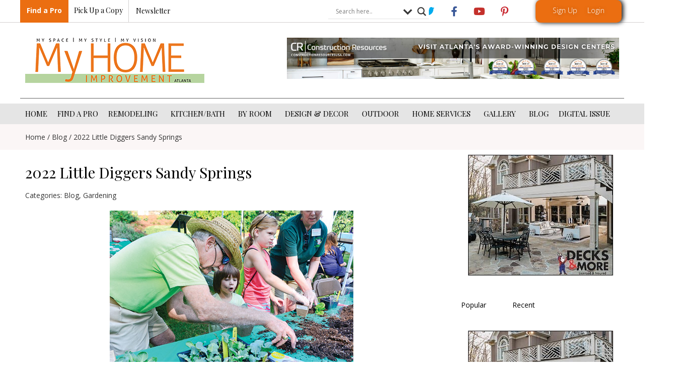

--- FILE ---
content_type: text/html; charset=UTF-8
request_url: https://atlantahomeimprovement.com/2022-little-diggers-sandy-springs/
body_size: 68599
content:
<!doctype html>
<html dir="ltr" lang="en-US" prefix="og: https://ogp.me/ns#">
<head> <script>
var gform;gform||(document.addEventListener("gform_main_scripts_loaded",function(){gform.scriptsLoaded=!0}),document.addEventListener("gform/theme/scripts_loaded",function(){gform.themeScriptsLoaded=!0}),window.addEventListener("DOMContentLoaded",function(){gform.domLoaded=!0}),gform={domLoaded:!1,scriptsLoaded:!1,themeScriptsLoaded:!1,isFormEditor:()=>"function"==typeof InitializeEditor,callIfLoaded:function(o){return!(!gform.domLoaded||!gform.scriptsLoaded||!gform.themeScriptsLoaded&&!gform.isFormEditor()||(gform.isFormEditor()&&console.warn("The use of gform.initializeOnLoaded() is deprecated in the form editor context and will be removed in Gravity Forms 3.1."),o(),0))},initializeOnLoaded:function(o){gform.callIfLoaded(o)||(document.addEventListener("gform_main_scripts_loaded",()=>{gform.scriptsLoaded=!0,gform.callIfLoaded(o)}),document.addEventListener("gform/theme/scripts_loaded",()=>{gform.themeScriptsLoaded=!0,gform.callIfLoaded(o)}),window.addEventListener("DOMContentLoaded",()=>{gform.domLoaded=!0,gform.callIfLoaded(o)}))},hooks:{action:{},filter:{}},addAction:function(o,r,e,t){gform.addHook("action",o,r,e,t)},addFilter:function(o,r,e,t){gform.addHook("filter",o,r,e,t)},doAction:function(o){gform.doHook("action",o,arguments)},applyFilters:function(o){return gform.doHook("filter",o,arguments)},removeAction:function(o,r){gform.removeHook("action",o,r)},removeFilter:function(o,r,e){gform.removeHook("filter",o,r,e)},addHook:function(o,r,e,t,n){null==gform.hooks[o][r]&&(gform.hooks[o][r]=[]);var d=gform.hooks[o][r];null==n&&(n=r+"_"+d.length),gform.hooks[o][r].push({tag:n,callable:e,priority:t=null==t?10:t})},doHook:function(r,o,e){var t;if(e=Array.prototype.slice.call(e,1),null!=gform.hooks[r][o]&&((o=gform.hooks[r][o]).sort(function(o,r){return o.priority-r.priority}),o.forEach(function(o){"function"!=typeof(t=o.callable)&&(t=window[t]),"action"==r?t.apply(null,e):e[0]=t.apply(null,e)})),"filter"==r)return e[0]},removeHook:function(o,r,t,n){var e;null!=gform.hooks[o][r]&&(e=(e=gform.hooks[o][r]).filter(function(o,r,e){return!!(null!=n&&n!=o.tag||null!=t&&t!=o.priority)}),gform.hooks[o][r]=e)}});
</script>
<meta charset="UTF-8"><script>if(navigator.userAgent.match(/MSIE|Internet Explorer/i)||navigator.userAgent.match(/Trident\/7\..*?rv:11/i)){var href=document.location.href;if(!href.match(/[?&]nowprocket/)){if(href.indexOf("?")==-1){if(href.indexOf("#")==-1){document.location.href=href+"?nowprocket=1"}else{document.location.href=href.replace("#","?nowprocket=1#")}}else{if(href.indexOf("#")==-1){document.location.href=href+"&nowprocket=1"}else{document.location.href=href.replace("#","&nowprocket=1#")}}}}</script><script>(()=>{class RocketLazyLoadScripts{constructor(){this.v="2.0.4",this.userEvents=["keydown","keyup","mousedown","mouseup","mousemove","mouseover","mouseout","touchmove","touchstart","touchend","touchcancel","wheel","click","dblclick","input"],this.attributeEvents=["onblur","onclick","oncontextmenu","ondblclick","onfocus","onmousedown","onmouseenter","onmouseleave","onmousemove","onmouseout","onmouseover","onmouseup","onmousewheel","onscroll","onsubmit"]}async t(){this.i(),this.o(),/iP(ad|hone)/.test(navigator.userAgent)&&this.h(),this.u(),this.l(this),this.m(),this.k(this),this.p(this),this._(),await Promise.all([this.R(),this.L()]),this.lastBreath=Date.now(),this.S(this),this.P(),this.D(),this.O(),this.M(),await this.C(this.delayedScripts.normal),await this.C(this.delayedScripts.defer),await this.C(this.delayedScripts.async),await this.T(),await this.F(),await this.j(),await this.A(),window.dispatchEvent(new Event("rocket-allScriptsLoaded")),this.everythingLoaded=!0,this.lastTouchEnd&&await new Promise(t=>setTimeout(t,500-Date.now()+this.lastTouchEnd)),this.I(),this.H(),this.U(),this.W()}i(){this.CSPIssue=sessionStorage.getItem("rocketCSPIssue"),document.addEventListener("securitypolicyviolation",t=>{this.CSPIssue||"script-src-elem"!==t.violatedDirective||"data"!==t.blockedURI||(this.CSPIssue=!0,sessionStorage.setItem("rocketCSPIssue",!0))},{isRocket:!0})}o(){window.addEventListener("pageshow",t=>{this.persisted=t.persisted,this.realWindowLoadedFired=!0},{isRocket:!0}),window.addEventListener("pagehide",()=>{this.onFirstUserAction=null},{isRocket:!0})}h(){let t;function e(e){t=e}window.addEventListener("touchstart",e,{isRocket:!0}),window.addEventListener("touchend",function i(o){o.changedTouches[0]&&t.changedTouches[0]&&Math.abs(o.changedTouches[0].pageX-t.changedTouches[0].pageX)<10&&Math.abs(o.changedTouches[0].pageY-t.changedTouches[0].pageY)<10&&o.timeStamp-t.timeStamp<200&&(window.removeEventListener("touchstart",e,{isRocket:!0}),window.removeEventListener("touchend",i,{isRocket:!0}),"INPUT"===o.target.tagName&&"text"===o.target.type||(o.target.dispatchEvent(new TouchEvent("touchend",{target:o.target,bubbles:!0})),o.target.dispatchEvent(new MouseEvent("mouseover",{target:o.target,bubbles:!0})),o.target.dispatchEvent(new PointerEvent("click",{target:o.target,bubbles:!0,cancelable:!0,detail:1,clientX:o.changedTouches[0].clientX,clientY:o.changedTouches[0].clientY})),event.preventDefault()))},{isRocket:!0})}q(t){this.userActionTriggered||("mousemove"!==t.type||this.firstMousemoveIgnored?"keyup"===t.type||"mouseover"===t.type||"mouseout"===t.type||(this.userActionTriggered=!0,this.onFirstUserAction&&this.onFirstUserAction()):this.firstMousemoveIgnored=!0),"click"===t.type&&t.preventDefault(),t.stopPropagation(),t.stopImmediatePropagation(),"touchstart"===this.lastEvent&&"touchend"===t.type&&(this.lastTouchEnd=Date.now()),"click"===t.type&&(this.lastTouchEnd=0),this.lastEvent=t.type,t.composedPath&&t.composedPath()[0].getRootNode()instanceof ShadowRoot&&(t.rocketTarget=t.composedPath()[0]),this.savedUserEvents.push(t)}u(){this.savedUserEvents=[],this.userEventHandler=this.q.bind(this),this.userEvents.forEach(t=>window.addEventListener(t,this.userEventHandler,{passive:!1,isRocket:!0})),document.addEventListener("visibilitychange",this.userEventHandler,{isRocket:!0})}U(){this.userEvents.forEach(t=>window.removeEventListener(t,this.userEventHandler,{passive:!1,isRocket:!0})),document.removeEventListener("visibilitychange",this.userEventHandler,{isRocket:!0}),this.savedUserEvents.forEach(t=>{(t.rocketTarget||t.target).dispatchEvent(new window[t.constructor.name](t.type,t))})}m(){const t="return false",e=Array.from(this.attributeEvents,t=>"data-rocket-"+t),i="["+this.attributeEvents.join("],[")+"]",o="[data-rocket-"+this.attributeEvents.join("],[data-rocket-")+"]",s=(e,i,o)=>{o&&o!==t&&(e.setAttribute("data-rocket-"+i,o),e["rocket"+i]=new Function("event",o),e.setAttribute(i,t))};new MutationObserver(t=>{for(const n of t)"attributes"===n.type&&(n.attributeName.startsWith("data-rocket-")||this.everythingLoaded?n.attributeName.startsWith("data-rocket-")&&this.everythingLoaded&&this.N(n.target,n.attributeName.substring(12)):s(n.target,n.attributeName,n.target.getAttribute(n.attributeName))),"childList"===n.type&&n.addedNodes.forEach(t=>{if(t.nodeType===Node.ELEMENT_NODE)if(this.everythingLoaded)for(const i of[t,...t.querySelectorAll(o)])for(const t of i.getAttributeNames())e.includes(t)&&this.N(i,t.substring(12));else for(const e of[t,...t.querySelectorAll(i)])for(const t of e.getAttributeNames())this.attributeEvents.includes(t)&&s(e,t,e.getAttribute(t))})}).observe(document,{subtree:!0,childList:!0,attributeFilter:[...this.attributeEvents,...e]})}I(){this.attributeEvents.forEach(t=>{document.querySelectorAll("[data-rocket-"+t+"]").forEach(e=>{this.N(e,t)})})}N(t,e){const i=t.getAttribute("data-rocket-"+e);i&&(t.setAttribute(e,i),t.removeAttribute("data-rocket-"+e))}k(t){Object.defineProperty(HTMLElement.prototype,"onclick",{get(){return this.rocketonclick||null},set(e){this.rocketonclick=e,this.setAttribute(t.everythingLoaded?"onclick":"data-rocket-onclick","this.rocketonclick(event)")}})}S(t){function e(e,i){let o=e[i];e[i]=null,Object.defineProperty(e,i,{get:()=>o,set(s){t.everythingLoaded?o=s:e["rocket"+i]=o=s}})}e(document,"onreadystatechange"),e(window,"onload"),e(window,"onpageshow");try{Object.defineProperty(document,"readyState",{get:()=>t.rocketReadyState,set(e){t.rocketReadyState=e},configurable:!0}),document.readyState="loading"}catch(t){console.log("WPRocket DJE readyState conflict, bypassing")}}l(t){this.originalAddEventListener=EventTarget.prototype.addEventListener,this.originalRemoveEventListener=EventTarget.prototype.removeEventListener,this.savedEventListeners=[],EventTarget.prototype.addEventListener=function(e,i,o){o&&o.isRocket||!t.B(e,this)&&!t.userEvents.includes(e)||t.B(e,this)&&!t.userActionTriggered||e.startsWith("rocket-")||t.everythingLoaded?t.originalAddEventListener.call(this,e,i,o):(t.savedEventListeners.push({target:this,remove:!1,type:e,func:i,options:o}),"mouseenter"!==e&&"mouseleave"!==e||t.originalAddEventListener.call(this,e,t.savedUserEvents.push,o))},EventTarget.prototype.removeEventListener=function(e,i,o){o&&o.isRocket||!t.B(e,this)&&!t.userEvents.includes(e)||t.B(e,this)&&!t.userActionTriggered||e.startsWith("rocket-")||t.everythingLoaded?t.originalRemoveEventListener.call(this,e,i,o):t.savedEventListeners.push({target:this,remove:!0,type:e,func:i,options:o})}}J(t,e){this.savedEventListeners=this.savedEventListeners.filter(i=>{let o=i.type,s=i.target||window;return e!==o||t!==s||(this.B(o,s)&&(i.type="rocket-"+o),this.$(i),!1)})}H(){EventTarget.prototype.addEventListener=this.originalAddEventListener,EventTarget.prototype.removeEventListener=this.originalRemoveEventListener,this.savedEventListeners.forEach(t=>this.$(t))}$(t){t.remove?this.originalRemoveEventListener.call(t.target,t.type,t.func,t.options):this.originalAddEventListener.call(t.target,t.type,t.func,t.options)}p(t){let e;function i(e){return t.everythingLoaded?e:e.split(" ").map(t=>"load"===t||t.startsWith("load.")?"rocket-jquery-load":t).join(" ")}function o(o){function s(e){const s=o.fn[e];o.fn[e]=o.fn.init.prototype[e]=function(){return this[0]===window&&t.userActionTriggered&&("string"==typeof arguments[0]||arguments[0]instanceof String?arguments[0]=i(arguments[0]):"object"==typeof arguments[0]&&Object.keys(arguments[0]).forEach(t=>{const e=arguments[0][t];delete arguments[0][t],arguments[0][i(t)]=e})),s.apply(this,arguments),this}}if(o&&o.fn&&!t.allJQueries.includes(o)){const e={DOMContentLoaded:[],"rocket-DOMContentLoaded":[]};for(const t in e)document.addEventListener(t,()=>{e[t].forEach(t=>t())},{isRocket:!0});o.fn.ready=o.fn.init.prototype.ready=function(i){function s(){parseInt(o.fn.jquery)>2?setTimeout(()=>i.bind(document)(o)):i.bind(document)(o)}return"function"==typeof i&&(t.realDomReadyFired?!t.userActionTriggered||t.fauxDomReadyFired?s():e["rocket-DOMContentLoaded"].push(s):e.DOMContentLoaded.push(s)),o([])},s("on"),s("one"),s("off"),t.allJQueries.push(o)}e=o}t.allJQueries=[],o(window.jQuery),Object.defineProperty(window,"jQuery",{get:()=>e,set(t){o(t)}})}P(){const t=new Map;document.write=document.writeln=function(e){const i=document.currentScript,o=document.createRange(),s=i.parentElement;let n=t.get(i);void 0===n&&(n=i.nextSibling,t.set(i,n));const c=document.createDocumentFragment();o.setStart(c,0),c.appendChild(o.createContextualFragment(e)),s.insertBefore(c,n)}}async R(){return new Promise(t=>{this.userActionTriggered?t():this.onFirstUserAction=t})}async L(){return new Promise(t=>{document.addEventListener("DOMContentLoaded",()=>{this.realDomReadyFired=!0,t()},{isRocket:!0})})}async j(){return this.realWindowLoadedFired?Promise.resolve():new Promise(t=>{window.addEventListener("load",t,{isRocket:!0})})}M(){this.pendingScripts=[];this.scriptsMutationObserver=new MutationObserver(t=>{for(const e of t)e.addedNodes.forEach(t=>{"SCRIPT"!==t.tagName||t.noModule||t.isWPRocket||this.pendingScripts.push({script:t,promise:new Promise(e=>{const i=()=>{const i=this.pendingScripts.findIndex(e=>e.script===t);i>=0&&this.pendingScripts.splice(i,1),e()};t.addEventListener("load",i,{isRocket:!0}),t.addEventListener("error",i,{isRocket:!0}),setTimeout(i,1e3)})})})}),this.scriptsMutationObserver.observe(document,{childList:!0,subtree:!0})}async F(){await this.X(),this.pendingScripts.length?(await this.pendingScripts[0].promise,await this.F()):this.scriptsMutationObserver.disconnect()}D(){this.delayedScripts={normal:[],async:[],defer:[]},document.querySelectorAll("script[type$=rocketlazyloadscript]").forEach(t=>{t.hasAttribute("data-rocket-src")?t.hasAttribute("async")&&!1!==t.async?this.delayedScripts.async.push(t):t.hasAttribute("defer")&&!1!==t.defer||"module"===t.getAttribute("data-rocket-type")?this.delayedScripts.defer.push(t):this.delayedScripts.normal.push(t):this.delayedScripts.normal.push(t)})}async _(){await this.L();let t=[];document.querySelectorAll("script[type$=rocketlazyloadscript][data-rocket-src]").forEach(e=>{let i=e.getAttribute("data-rocket-src");if(i&&!i.startsWith("data:")){i.startsWith("//")&&(i=location.protocol+i);try{const o=new URL(i).origin;o!==location.origin&&t.push({src:o,crossOrigin:e.crossOrigin||"module"===e.getAttribute("data-rocket-type")})}catch(t){}}}),t=[...new Map(t.map(t=>[JSON.stringify(t),t])).values()],this.Y(t,"preconnect")}async G(t){if(await this.K(),!0!==t.noModule||!("noModule"in HTMLScriptElement.prototype))return new Promise(e=>{let i;function o(){(i||t).setAttribute("data-rocket-status","executed"),e()}try{if(navigator.userAgent.includes("Firefox/")||""===navigator.vendor||this.CSPIssue)i=document.createElement("script"),[...t.attributes].forEach(t=>{let e=t.nodeName;"type"!==e&&("data-rocket-type"===e&&(e="type"),"data-rocket-src"===e&&(e="src"),i.setAttribute(e,t.nodeValue))}),t.text&&(i.text=t.text),t.nonce&&(i.nonce=t.nonce),i.hasAttribute("src")?(i.addEventListener("load",o,{isRocket:!0}),i.addEventListener("error",()=>{i.setAttribute("data-rocket-status","failed-network"),e()},{isRocket:!0}),setTimeout(()=>{i.isConnected||e()},1)):(i.text=t.text,o()),i.isWPRocket=!0,t.parentNode.replaceChild(i,t);else{const i=t.getAttribute("data-rocket-type"),s=t.getAttribute("data-rocket-src");i?(t.type=i,t.removeAttribute("data-rocket-type")):t.removeAttribute("type"),t.addEventListener("load",o,{isRocket:!0}),t.addEventListener("error",i=>{this.CSPIssue&&i.target.src.startsWith("data:")?(console.log("WPRocket: CSP fallback activated"),t.removeAttribute("src"),this.G(t).then(e)):(t.setAttribute("data-rocket-status","failed-network"),e())},{isRocket:!0}),s?(t.fetchPriority="high",t.removeAttribute("data-rocket-src"),t.src=s):t.src="data:text/javascript;base64,"+window.btoa(unescape(encodeURIComponent(t.text)))}}catch(i){t.setAttribute("data-rocket-status","failed-transform"),e()}});t.setAttribute("data-rocket-status","skipped")}async C(t){const e=t.shift();return e?(e.isConnected&&await this.G(e),this.C(t)):Promise.resolve()}O(){this.Y([...this.delayedScripts.normal,...this.delayedScripts.defer,...this.delayedScripts.async],"preload")}Y(t,e){this.trash=this.trash||[];let i=!0;var o=document.createDocumentFragment();t.forEach(t=>{const s=t.getAttribute&&t.getAttribute("data-rocket-src")||t.src;if(s&&!s.startsWith("data:")){const n=document.createElement("link");n.href=s,n.rel=e,"preconnect"!==e&&(n.as="script",n.fetchPriority=i?"high":"low"),t.getAttribute&&"module"===t.getAttribute("data-rocket-type")&&(n.crossOrigin=!0),t.crossOrigin&&(n.crossOrigin=t.crossOrigin),t.integrity&&(n.integrity=t.integrity),t.nonce&&(n.nonce=t.nonce),o.appendChild(n),this.trash.push(n),i=!1}}),document.head.appendChild(o)}W(){this.trash.forEach(t=>t.remove())}async T(){try{document.readyState="interactive"}catch(t){}this.fauxDomReadyFired=!0;try{await this.K(),this.J(document,"readystatechange"),document.dispatchEvent(new Event("rocket-readystatechange")),await this.K(),document.rocketonreadystatechange&&document.rocketonreadystatechange(),await this.K(),this.J(document,"DOMContentLoaded"),document.dispatchEvent(new Event("rocket-DOMContentLoaded")),await this.K(),this.J(window,"DOMContentLoaded"),window.dispatchEvent(new Event("rocket-DOMContentLoaded"))}catch(t){console.error(t)}}async A(){try{document.readyState="complete"}catch(t){}try{await this.K(),this.J(document,"readystatechange"),document.dispatchEvent(new Event("rocket-readystatechange")),await this.K(),document.rocketonreadystatechange&&document.rocketonreadystatechange(),await this.K(),this.J(window,"load"),window.dispatchEvent(new Event("rocket-load")),await this.K(),window.rocketonload&&window.rocketonload(),await this.K(),this.allJQueries.forEach(t=>t(window).trigger("rocket-jquery-load")),await this.K(),this.J(window,"pageshow");const t=new Event("rocket-pageshow");t.persisted=this.persisted,window.dispatchEvent(t),await this.K(),window.rocketonpageshow&&window.rocketonpageshow({persisted:this.persisted})}catch(t){console.error(t)}}async K(){Date.now()-this.lastBreath>45&&(await this.X(),this.lastBreath=Date.now())}async X(){return document.hidden?new Promise(t=>setTimeout(t)):new Promise(t=>requestAnimationFrame(t))}B(t,e){return e===document&&"readystatechange"===t||(e===document&&"DOMContentLoaded"===t||(e===window&&"DOMContentLoaded"===t||(e===window&&"load"===t||e===window&&"pageshow"===t)))}static run(){(new RocketLazyLoadScripts).t()}}RocketLazyLoadScripts.run()})();</script>
	
	<meta name="viewport" content="width=device-width, initial-scale=1">
	<link rel="profile" href="https://gmpg.org/xfn/11">
	<title>2022 Little Diggers Sandy Springs - Atlanta Home Improvement</title>
<link data-rocket-preload as="style" href="https://fonts.googleapis.com/css?family=Playfair%20Display%3A100%2C100italic%2C200%2C200italic%2C300%2C300italic%2C400%2C400italic%2C500%2C500italic%2C600%2C600italic%2C700%2C700italic%2C800%2C800italic%2C900%2C900italic%7COpen%20Sans%3A100%2C100italic%2C200%2C200italic%2C300%2C300italic%2C400%2C400italic%2C500%2C500italic%2C600%2C600italic%2C700%2C700italic%2C800%2C800italic%2C900%2C900italic%7COpen%20Sans&#038;display=swap" rel="preload">
<link href="https://fonts.googleapis.com/css?family=Playfair%20Display%3A100%2C100italic%2C200%2C200italic%2C300%2C300italic%2C400%2C400italic%2C500%2C500italic%2C600%2C600italic%2C700%2C700italic%2C800%2C800italic%2C900%2C900italic%7COpen%20Sans%3A100%2C100italic%2C200%2C200italic%2C300%2C300italic%2C400%2C400italic%2C500%2C500italic%2C600%2C600italic%2C700%2C700italic%2C800%2C800italic%2C900%2C900italic%7COpen%20Sans&#038;display=swap" media="print" onload="this.media=&#039;all&#039;" rel="stylesheet">
<noscript><link rel="stylesheet" href="https://fonts.googleapis.com/css?family=Playfair%20Display%3A100%2C100italic%2C200%2C200italic%2C300%2C300italic%2C400%2C400italic%2C500%2C500italic%2C600%2C600italic%2C700%2C700italic%2C800%2C800italic%2C900%2C900italic%7COpen%20Sans%3A100%2C100italic%2C200%2C200italic%2C300%2C300italic%2C400%2C400italic%2C500%2C500italic%2C600%2C600italic%2C700%2C700italic%2C800%2C800italic%2C900%2C900italic%7COpen%20Sans&#038;display=swap"></noscript>
    <script type="rocketlazyloadscript">
        var ajax_url = 'https://atlantahomeimprovement.com/wp-admin/admin-ajax.php';
    </script>
                <script type="rocketlazyloadscript" data-rocket-type="text/javascript" id="wpuf-language-script">
                var error_str_obj = {
                    'required' : 'is required',
                    'mismatch' : 'does not match',
                    'validation' : 'is not valid'
                }
            </script>
            
		<!-- All in One SEO 4.8.8 - aioseo.com -->
	<meta name="description" content="This summer, let your child get their hands dirty with Little Diggers Sandy Springs. Hosted by the North Fulton Master Gardeners on the third Saturday of each month, during this free gardening class, little ones will explore the world of horticulture while they craft a fun project to take home. Plus, the event is hosted" />
	<meta name="robots" content="max-image-preview:large" />
	<meta name="author" content="Dona"/>
	<link rel="canonical" href="https://atlantahomeimprovement.com/2022-little-diggers-sandy-springs/" />
	<meta name="generator" content="All in One SEO (AIOSEO) 4.8.8" />
		<meta property="og:locale" content="en_US" />
		<meta property="og:site_name" content="Atlanta Home Improvement - Atlanta&#039;s trusted monthly resource for home remodeling, landscaping and interior design." />
		<meta property="og:type" content="article" />
		<meta property="og:title" content="2022 Little Diggers Sandy Springs - Atlanta Home Improvement" />
		<meta property="og:description" content="This summer, let your child get their hands dirty with Little Diggers Sandy Springs. Hosted by the North Fulton Master Gardeners on the third Saturday of each month, during this free gardening class, little ones will explore the world of horticulture while they craft a fun project to take home. Plus, the event is hosted" />
		<meta property="og:url" content="https://atlantahomeimprovement.com/2022-little-diggers-sandy-springs/" />
		<meta property="og:image" content="https://atlantahomeimprovement.com/wp-content/uploads/2018/04/cropped-My-Home-Improvement-Logo-website_001f8409a265b5dd7d2a07364675d12e.png" />
		<meta property="og:image:secure_url" content="https://atlantahomeimprovement.com/wp-content/uploads/2018/04/cropped-My-Home-Improvement-Logo-website_001f8409a265b5dd7d2a07364675d12e.png" />
		<meta property="og:image:width" content="356" />
		<meta property="og:image:height" content="90" />
		<meta property="article:published_time" content="2022-07-11T21:02:02+00:00" />
		<meta property="article:modified_time" content="2022-07-11T21:02:02+00:00" />
		<meta name="twitter:card" content="summary_large_image" />
		<meta name="twitter:title" content="2022 Little Diggers Sandy Springs - Atlanta Home Improvement" />
		<meta name="twitter:description" content="This summer, let your child get their hands dirty with Little Diggers Sandy Springs. Hosted by the North Fulton Master Gardeners on the third Saturday of each month, during this free gardening class, little ones will explore the world of horticulture while they craft a fun project to take home. Plus, the event is hosted" />
		<meta name="twitter:image" content="https://atlantahomeimprovement.com/wp-content/uploads/2018/04/cropped-My-Home-Improvement-Logo-website_001f8409a265b5dd7d2a07364675d12e.png" />
		<script type="application/ld+json" class="aioseo-schema">
			{"@context":"https:\/\/schema.org","@graph":[{"@type":"BlogPosting","@id":"https:\/\/atlantahomeimprovement.com\/2022-little-diggers-sandy-springs\/#blogposting","name":"2022 Little Diggers Sandy Springs - Atlanta Home Improvement","headline":"2022 Little Diggers Sandy Springs","author":{"@id":"https:\/\/atlantahomeimprovement.com\/author\/d0na\/#author"},"publisher":{"@id":"https:\/\/atlantahomeimprovement.com\/#organization"},"image":{"@type":"ImageObject","url":"https:\/\/atlantahomeimprovement.com\/wp-content\/uploads\/2022\/07\/Little-Diggers-freee-gardenclass-sandyspring.jpg","width":484,"height":350,"caption":"Free gardening class for kids"},"datePublished":"2022-07-11T21:02:02+00:00","dateModified":"2022-07-11T21:02:02+00:00","inLanguage":"en-US","mainEntityOfPage":{"@id":"https:\/\/atlantahomeimprovement.com\/2022-little-diggers-sandy-springs\/#webpage"},"isPartOf":{"@id":"https:\/\/atlantahomeimprovement.com\/2022-little-diggers-sandy-springs\/#webpage"},"articleSection":"Blog, Gardening"},{"@type":"BreadcrumbList","@id":"https:\/\/atlantahomeimprovement.com\/2022-little-diggers-sandy-springs\/#breadcrumblist","itemListElement":[{"@type":"ListItem","@id":"https:\/\/atlantahomeimprovement.com#listItem","position":1,"name":"Home","item":"https:\/\/atlantahomeimprovement.com","nextItem":{"@type":"ListItem","@id":"https:\/\/atlantahomeimprovement.com\/category\/landscape-outdoor\/#listItem","name":"Landscape\/Outdoor"}},{"@type":"ListItem","@id":"https:\/\/atlantahomeimprovement.com\/category\/landscape-outdoor\/#listItem","position":2,"name":"Landscape\/Outdoor","item":"https:\/\/atlantahomeimprovement.com\/category\/landscape-outdoor\/","nextItem":{"@type":"ListItem","@id":"https:\/\/atlantahomeimprovement.com\/category\/landscape-outdoor\/gardening\/#listItem","name":"Gardening"},"previousItem":{"@type":"ListItem","@id":"https:\/\/atlantahomeimprovement.com#listItem","name":"Home"}},{"@type":"ListItem","@id":"https:\/\/atlantahomeimprovement.com\/category\/landscape-outdoor\/gardening\/#listItem","position":3,"name":"Gardening","item":"https:\/\/atlantahomeimprovement.com\/category\/landscape-outdoor\/gardening\/","nextItem":{"@type":"ListItem","@id":"https:\/\/atlantahomeimprovement.com\/2022-little-diggers-sandy-springs\/#listItem","name":"2022 Little Diggers Sandy Springs"},"previousItem":{"@type":"ListItem","@id":"https:\/\/atlantahomeimprovement.com\/category\/landscape-outdoor\/#listItem","name":"Landscape\/Outdoor"}},{"@type":"ListItem","@id":"https:\/\/atlantahomeimprovement.com\/2022-little-diggers-sandy-springs\/#listItem","position":4,"name":"2022 Little Diggers Sandy Springs","previousItem":{"@type":"ListItem","@id":"https:\/\/atlantahomeimprovement.com\/category\/landscape-outdoor\/gardening\/#listItem","name":"Gardening"}}]},{"@type":"Organization","@id":"https:\/\/atlantahomeimprovement.com\/#organization","name":"Atlanta Home Improvement","description":"Atlanta's trusted monthly resource for home remodeling, landscaping and interior design.","url":"https:\/\/atlantahomeimprovement.com\/","logo":{"@type":"ImageObject","url":"https:\/\/atlantahomeimprovement.com\/wp-content\/uploads\/2018\/04\/cropped-My-Home-Improvement-Logo-website_001f8409a265b5dd7d2a07364675d12e.png","@id":"https:\/\/atlantahomeimprovement.com\/2022-little-diggers-sandy-springs\/#organizationLogo","width":356,"height":90},"image":{"@id":"https:\/\/atlantahomeimprovement.com\/2022-little-diggers-sandy-springs\/#organizationLogo"}},{"@type":"Person","@id":"https:\/\/atlantahomeimprovement.com\/author\/d0na\/#author","url":"https:\/\/atlantahomeimprovement.com\/author\/d0na\/","name":"Dona","image":{"@type":"ImageObject","@id":"https:\/\/atlantahomeimprovement.com\/2022-little-diggers-sandy-springs\/#authorImage","url":"https:\/\/secure.gravatar.com\/avatar\/b8ad4d3840d67964af1b692071f953ea?s=96&d=mm&r=g","width":96,"height":96,"caption":"Dona"}},{"@type":"WebPage","@id":"https:\/\/atlantahomeimprovement.com\/2022-little-diggers-sandy-springs\/#webpage","url":"https:\/\/atlantahomeimprovement.com\/2022-little-diggers-sandy-springs\/","name":"2022 Little Diggers Sandy Springs - Atlanta Home Improvement","description":"This summer, let your child get their hands dirty with Little Diggers Sandy Springs. Hosted by the North Fulton Master Gardeners on the third Saturday of each month, during this free gardening class, little ones will explore the world of horticulture while they craft a fun project to take home. Plus, the event is hosted","inLanguage":"en-US","isPartOf":{"@id":"https:\/\/atlantahomeimprovement.com\/#website"},"breadcrumb":{"@id":"https:\/\/atlantahomeimprovement.com\/2022-little-diggers-sandy-springs\/#breadcrumblist"},"author":{"@id":"https:\/\/atlantahomeimprovement.com\/author\/d0na\/#author"},"creator":{"@id":"https:\/\/atlantahomeimprovement.com\/author\/d0na\/#author"},"image":{"@type":"ImageObject","url":"https:\/\/atlantahomeimprovement.com\/wp-content\/uploads\/2022\/07\/Little-Diggers-freee-gardenclass-sandyspring.jpg","@id":"https:\/\/atlantahomeimprovement.com\/2022-little-diggers-sandy-springs\/#mainImage","width":484,"height":350,"caption":"Free gardening class for kids"},"primaryImageOfPage":{"@id":"https:\/\/atlantahomeimprovement.com\/2022-little-diggers-sandy-springs\/#mainImage"},"datePublished":"2022-07-11T21:02:02+00:00","dateModified":"2022-07-11T21:02:02+00:00"},{"@type":"WebSite","@id":"https:\/\/atlantahomeimprovement.com\/#website","url":"https:\/\/atlantahomeimprovement.com\/","name":"Atlanta Home Improvement","description":"Atlanta's trusted monthly resource for home remodeling, landscaping and interior design.","inLanguage":"en-US","publisher":{"@id":"https:\/\/atlantahomeimprovement.com\/#organization"}}]}
		</script>
		<!-- All in One SEO -->

<link rel='dns-prefetch' href='//maps.googleapis.com' />
<link href='https://fonts.gstatic.com' crossorigin rel='preconnect' />
<link rel="alternate" type="application/rss+xml" title="Atlanta Home Improvement &raquo; Feed" href="https://atlantahomeimprovement.com/feed/" />
<link rel="alternate" type="application/rss+xml" title="Atlanta Home Improvement &raquo; Comments Feed" href="https://atlantahomeimprovement.com/comments/feed/" />
<link rel="alternate" type="application/rss+xml" title="Atlanta Home Improvement &raquo; 2022 Little Diggers Sandy Springs Comments Feed" href="https://atlantahomeimprovement.com/2022-little-diggers-sandy-springs/feed/" />
<!-- atlantahomeimprovement.com is managing ads with Advanced Ads --><!--noptimize--><script id="atlan-ready">
			window.advanced_ads_ready=function(e,a){a=a||"complete";var d=function(e){return"interactive"===a?"loading"!==e:"complete"===e};d(document.readyState)?e():document.addEventListener("readystatechange",(function(a){d(a.target.readyState)&&e()}),{once:"interactive"===a})},window.advanced_ads_ready_queue=window.advanced_ads_ready_queue||[];		</script>
		<!--/noptimize--><link data-minify="1" rel='stylesheet' id='dce-dynamic-visibility-style-css' href='https://atlantahomeimprovement.com/wp-content/cache/min/1/wp-content/plugins/dynamic-visibility-for-elementor/assets/css/dynamic-visibility.css?ver=1760959561' media='all' />
<link rel='stylesheet' id='anwp-pg-styles-css' href='https://atlantahomeimprovement.com/wp-content/plugins/anwp-post-grid-for-elementor/public/css/styles.min.css?ver=1.3.0' media='all' />
<style id='wp-emoji-styles-inline-css'>

	img.wp-smiley, img.emoji {
		display: inline !important;
		border: none !important;
		box-shadow: none !important;
		height: 1em !important;
		width: 1em !important;
		margin: 0 0.07em !important;
		vertical-align: -0.1em !important;
		background: none !important;
		padding: 0 !important;
	}
</style>
<link rel='stylesheet' id='wp-block-library-css' href='https://atlantahomeimprovement.com/wp-includes/css/dist/block-library/style.min.css?ver=6.5.7' media='all' />
<style id='classic-theme-styles-inline-css'>
/*! This file is auto-generated */
.wp-block-button__link{color:#fff;background-color:#32373c;border-radius:9999px;box-shadow:none;text-decoration:none;padding:calc(.667em + 2px) calc(1.333em + 2px);font-size:1.125em}.wp-block-file__button{background:#32373c;color:#fff;text-decoration:none}
</style>
<style id='global-styles-inline-css'>
body{--wp--preset--color--black: #000000;--wp--preset--color--cyan-bluish-gray: #abb8c3;--wp--preset--color--white: #ffffff;--wp--preset--color--pale-pink: #f78da7;--wp--preset--color--vivid-red: #cf2e2e;--wp--preset--color--luminous-vivid-orange: #ff6900;--wp--preset--color--luminous-vivid-amber: #fcb900;--wp--preset--color--light-green-cyan: #7bdcb5;--wp--preset--color--vivid-green-cyan: #00d084;--wp--preset--color--pale-cyan-blue: #8ed1fc;--wp--preset--color--vivid-cyan-blue: #0693e3;--wp--preset--color--vivid-purple: #9b51e0;--wp--preset--gradient--vivid-cyan-blue-to-vivid-purple: linear-gradient(135deg,rgba(6,147,227,1) 0%,rgb(155,81,224) 100%);--wp--preset--gradient--light-green-cyan-to-vivid-green-cyan: linear-gradient(135deg,rgb(122,220,180) 0%,rgb(0,208,130) 100%);--wp--preset--gradient--luminous-vivid-amber-to-luminous-vivid-orange: linear-gradient(135deg,rgba(252,185,0,1) 0%,rgba(255,105,0,1) 100%);--wp--preset--gradient--luminous-vivid-orange-to-vivid-red: linear-gradient(135deg,rgba(255,105,0,1) 0%,rgb(207,46,46) 100%);--wp--preset--gradient--very-light-gray-to-cyan-bluish-gray: linear-gradient(135deg,rgb(238,238,238) 0%,rgb(169,184,195) 100%);--wp--preset--gradient--cool-to-warm-spectrum: linear-gradient(135deg,rgb(74,234,220) 0%,rgb(151,120,209) 20%,rgb(207,42,186) 40%,rgb(238,44,130) 60%,rgb(251,105,98) 80%,rgb(254,248,76) 100%);--wp--preset--gradient--blush-light-purple: linear-gradient(135deg,rgb(255,206,236) 0%,rgb(152,150,240) 100%);--wp--preset--gradient--blush-bordeaux: linear-gradient(135deg,rgb(254,205,165) 0%,rgb(254,45,45) 50%,rgb(107,0,62) 100%);--wp--preset--gradient--luminous-dusk: linear-gradient(135deg,rgb(255,203,112) 0%,rgb(199,81,192) 50%,rgb(65,88,208) 100%);--wp--preset--gradient--pale-ocean: linear-gradient(135deg,rgb(255,245,203) 0%,rgb(182,227,212) 50%,rgb(51,167,181) 100%);--wp--preset--gradient--electric-grass: linear-gradient(135deg,rgb(202,248,128) 0%,rgb(113,206,126) 100%);--wp--preset--gradient--midnight: linear-gradient(135deg,rgb(2,3,129) 0%,rgb(40,116,252) 100%);--wp--preset--font-size--small: 13px;--wp--preset--font-size--medium: 20px;--wp--preset--font-size--large: 36px;--wp--preset--font-size--x-large: 42px;--wp--preset--spacing--20: 0.44rem;--wp--preset--spacing--30: 0.67rem;--wp--preset--spacing--40: 1rem;--wp--preset--spacing--50: 1.5rem;--wp--preset--spacing--60: 2.25rem;--wp--preset--spacing--70: 3.38rem;--wp--preset--spacing--80: 5.06rem;--wp--preset--shadow--natural: 6px 6px 9px rgba(0, 0, 0, 0.2);--wp--preset--shadow--deep: 12px 12px 50px rgba(0, 0, 0, 0.4);--wp--preset--shadow--sharp: 6px 6px 0px rgba(0, 0, 0, 0.2);--wp--preset--shadow--outlined: 6px 6px 0px -3px rgba(255, 255, 255, 1), 6px 6px rgba(0, 0, 0, 1);--wp--preset--shadow--crisp: 6px 6px 0px rgba(0, 0, 0, 1);}:where(.is-layout-flex){gap: 0.5em;}:where(.is-layout-grid){gap: 0.5em;}body .is-layout-flex{display: flex;}body .is-layout-flex{flex-wrap: wrap;align-items: center;}body .is-layout-flex > *{margin: 0;}body .is-layout-grid{display: grid;}body .is-layout-grid > *{margin: 0;}:where(.wp-block-columns.is-layout-flex){gap: 2em;}:where(.wp-block-columns.is-layout-grid){gap: 2em;}:where(.wp-block-post-template.is-layout-flex){gap: 1.25em;}:where(.wp-block-post-template.is-layout-grid){gap: 1.25em;}.has-black-color{color: var(--wp--preset--color--black) !important;}.has-cyan-bluish-gray-color{color: var(--wp--preset--color--cyan-bluish-gray) !important;}.has-white-color{color: var(--wp--preset--color--white) !important;}.has-pale-pink-color{color: var(--wp--preset--color--pale-pink) !important;}.has-vivid-red-color{color: var(--wp--preset--color--vivid-red) !important;}.has-luminous-vivid-orange-color{color: var(--wp--preset--color--luminous-vivid-orange) !important;}.has-luminous-vivid-amber-color{color: var(--wp--preset--color--luminous-vivid-amber) !important;}.has-light-green-cyan-color{color: var(--wp--preset--color--light-green-cyan) !important;}.has-vivid-green-cyan-color{color: var(--wp--preset--color--vivid-green-cyan) !important;}.has-pale-cyan-blue-color{color: var(--wp--preset--color--pale-cyan-blue) !important;}.has-vivid-cyan-blue-color{color: var(--wp--preset--color--vivid-cyan-blue) !important;}.has-vivid-purple-color{color: var(--wp--preset--color--vivid-purple) !important;}.has-black-background-color{background-color: var(--wp--preset--color--black) !important;}.has-cyan-bluish-gray-background-color{background-color: var(--wp--preset--color--cyan-bluish-gray) !important;}.has-white-background-color{background-color: var(--wp--preset--color--white) !important;}.has-pale-pink-background-color{background-color: var(--wp--preset--color--pale-pink) !important;}.has-vivid-red-background-color{background-color: var(--wp--preset--color--vivid-red) !important;}.has-luminous-vivid-orange-background-color{background-color: var(--wp--preset--color--luminous-vivid-orange) !important;}.has-luminous-vivid-amber-background-color{background-color: var(--wp--preset--color--luminous-vivid-amber) !important;}.has-light-green-cyan-background-color{background-color: var(--wp--preset--color--light-green-cyan) !important;}.has-vivid-green-cyan-background-color{background-color: var(--wp--preset--color--vivid-green-cyan) !important;}.has-pale-cyan-blue-background-color{background-color: var(--wp--preset--color--pale-cyan-blue) !important;}.has-vivid-cyan-blue-background-color{background-color: var(--wp--preset--color--vivid-cyan-blue) !important;}.has-vivid-purple-background-color{background-color: var(--wp--preset--color--vivid-purple) !important;}.has-black-border-color{border-color: var(--wp--preset--color--black) !important;}.has-cyan-bluish-gray-border-color{border-color: var(--wp--preset--color--cyan-bluish-gray) !important;}.has-white-border-color{border-color: var(--wp--preset--color--white) !important;}.has-pale-pink-border-color{border-color: var(--wp--preset--color--pale-pink) !important;}.has-vivid-red-border-color{border-color: var(--wp--preset--color--vivid-red) !important;}.has-luminous-vivid-orange-border-color{border-color: var(--wp--preset--color--luminous-vivid-orange) !important;}.has-luminous-vivid-amber-border-color{border-color: var(--wp--preset--color--luminous-vivid-amber) !important;}.has-light-green-cyan-border-color{border-color: var(--wp--preset--color--light-green-cyan) !important;}.has-vivid-green-cyan-border-color{border-color: var(--wp--preset--color--vivid-green-cyan) !important;}.has-pale-cyan-blue-border-color{border-color: var(--wp--preset--color--pale-cyan-blue) !important;}.has-vivid-cyan-blue-border-color{border-color: var(--wp--preset--color--vivid-cyan-blue) !important;}.has-vivid-purple-border-color{border-color: var(--wp--preset--color--vivid-purple) !important;}.has-vivid-cyan-blue-to-vivid-purple-gradient-background{background: var(--wp--preset--gradient--vivid-cyan-blue-to-vivid-purple) !important;}.has-light-green-cyan-to-vivid-green-cyan-gradient-background{background: var(--wp--preset--gradient--light-green-cyan-to-vivid-green-cyan) !important;}.has-luminous-vivid-amber-to-luminous-vivid-orange-gradient-background{background: var(--wp--preset--gradient--luminous-vivid-amber-to-luminous-vivid-orange) !important;}.has-luminous-vivid-orange-to-vivid-red-gradient-background{background: var(--wp--preset--gradient--luminous-vivid-orange-to-vivid-red) !important;}.has-very-light-gray-to-cyan-bluish-gray-gradient-background{background: var(--wp--preset--gradient--very-light-gray-to-cyan-bluish-gray) !important;}.has-cool-to-warm-spectrum-gradient-background{background: var(--wp--preset--gradient--cool-to-warm-spectrum) !important;}.has-blush-light-purple-gradient-background{background: var(--wp--preset--gradient--blush-light-purple) !important;}.has-blush-bordeaux-gradient-background{background: var(--wp--preset--gradient--blush-bordeaux) !important;}.has-luminous-dusk-gradient-background{background: var(--wp--preset--gradient--luminous-dusk) !important;}.has-pale-ocean-gradient-background{background: var(--wp--preset--gradient--pale-ocean) !important;}.has-electric-grass-gradient-background{background: var(--wp--preset--gradient--electric-grass) !important;}.has-midnight-gradient-background{background: var(--wp--preset--gradient--midnight) !important;}.has-small-font-size{font-size: var(--wp--preset--font-size--small) !important;}.has-medium-font-size{font-size: var(--wp--preset--font-size--medium) !important;}.has-large-font-size{font-size: var(--wp--preset--font-size--large) !important;}.has-x-large-font-size{font-size: var(--wp--preset--font-size--x-large) !important;}
.wp-block-navigation a:where(:not(.wp-element-button)){color: inherit;}
:where(.wp-block-post-template.is-layout-flex){gap: 1.25em;}:where(.wp-block-post-template.is-layout-grid){gap: 1.25em;}
:where(.wp-block-columns.is-layout-flex){gap: 2em;}:where(.wp-block-columns.is-layout-grid){gap: 2em;}
.wp-block-pullquote{font-size: 1.5em;line-height: 1.6;}
</style>
<link rel='stylesheet' id='owl-carousel-style-css' href='https://atlantahomeimprovement.com/wp-content/plugins/post-slider-and-carousel/assets/css/owl.carousel.min.css?ver=3.2.4' media='all' />
<link data-minify="1" rel='stylesheet' id='psac-public-style-css' href='https://atlantahomeimprovement.com/wp-content/cache/min/1/wp-content/plugins/post-slider-and-carousel/assets/css/psac-public.css?ver=1760959561' media='all' />
<link data-minify="1" rel='stylesheet' id='woocommerce-layout-css' href='https://atlantahomeimprovement.com/wp-content/cache/min/1/wp-content/plugins/woocommerce/assets/css/woocommerce-layout.css?ver=1760959561' media='all' />
<link data-minify="1" rel='stylesheet' id='advanced-ads-selling-wc-fixes-css' href='https://atlantahomeimprovement.com/wp-content/cache/min/1/wp-content/plugins/advanced-ads-selling/public/assets/css/wc-fixes.css?ver=1760959561' media='all' />
<link data-minify="1" rel='stylesheet' id='unslider-css-css' href='https://atlantahomeimprovement.com/wp-content/cache/min/1/wp-content/plugins/advanced-ads-slider/public/assets/css/unslider.css?ver=1760959561' media='all' />
<link data-minify="1" rel='stylesheet' id='slider-css-css' href='https://atlantahomeimprovement.com/wp-content/cache/min/1/wp-content/plugins/advanced-ads-slider/public/assets/css/slider.css?ver=1760959561' media='all' />
<link rel='stylesheet' id='theme-my-login-css' href='https://atlantahomeimprovement.com/wp-content/plugins/theme-my-login/assets/styles/theme-my-login.min.css?ver=7.1.7' media='all' />
<link data-minify="1" rel='stylesheet' id='user-registration-general-css' href='https://atlantahomeimprovement.com/wp-content/cache/min/1/wp-content/plugins/user-registration/assets/css/user-registration.css?ver=1760959561' media='all' />
<link data-minify="1" rel='stylesheet' id='widgetopts-styles-css' href='https://atlantahomeimprovement.com/wp-content/cache/min/1/wp-content/plugins/widget-options/assets/css/widget-options.css?ver=1760959561' media='all' />
<link data-minify="1" rel='stylesheet' id='woocommerce-smallscreen-css' href='https://atlantahomeimprovement.com/wp-content/cache/min/1/wp-content/plugins/woocommerce/assets/css/woocommerce-smallscreen.css?ver=1760959561' media='only screen and (max-width: 768px)' />
<link data-minify="1" rel='stylesheet' id='woocommerce-general-css' href='https://atlantahomeimprovement.com/wp-content/cache/min/1/wp-content/plugins/woocommerce/assets/css/woocommerce.css?ver=1760959561' media='all' />
<style id='woocommerce-inline-inline-css'>
.woocommerce form .form-row .required { visibility: visible; }
</style>
<link data-minify="1" rel='stylesheet' id='megamenu-css' href='https://atlantahomeimprovement.com/wp-content/cache/min/1/wp-content/uploads/maxmegamenu/style.css?ver=1760959561' media='all' />
<link data-minify="1" rel='stylesheet' id='dashicons-css' href='https://atlantahomeimprovement.com/wp-content/cache/min/1/wp-includes/css/dashicons.min.css?ver=1760959561' media='all' />
<link data-minify="1" rel='stylesheet' id='wpuf-rating-star-css-css' href='https://atlantahomeimprovement.com/wp-content/cache/min/1/wp-content/plugins/wp-user-frontend-pro/assets/css/css-stars.css?ver=1760959561' media='all' />
<link rel='stylesheet' id='hello-elementor-css' href='https://atlantahomeimprovement.com/wp-content/themes/hello-elementor/style.min.css?ver=2.8.1' media='all' />
<link rel='stylesheet' id='hello-elementor-theme-style-css' href='https://atlantahomeimprovement.com/wp-content/themes/hello-elementor/theme.min.css?ver=2.8.1' media='all' />
<link rel='stylesheet' id='elementor-frontend-css' href='https://atlantahomeimprovement.com/wp-content/plugins/elementor/assets/css/frontend-lite.min.css?ver=3.22.3' media='all' />
<link rel='stylesheet' id='elementor-post-59882-css' href='https://atlantahomeimprovement.com/wp-content/uploads/elementor/css/post-59882.css?ver=1720000374' media='all' />
<link data-minify="1" rel='stylesheet' id='wpdreams-asl-basic-css' href='https://atlantahomeimprovement.com/wp-content/cache/min/1/wp-content/plugins/ajax-search-lite/css/style.basic.css?ver=1760959561' media='all' />
<link data-minify="1" rel='stylesheet' id='wpdreams-ajaxsearchlite-css' href='https://atlantahomeimprovement.com/wp-content/cache/min/1/wp-content/plugins/ajax-search-lite/css/style-underline.css?ver=1760959561' media='all' />
<link data-minify="1" rel='stylesheet' id='dflip-icons-style-css' href='https://atlantahomeimprovement.com/wp-content/cache/min/1/wp-content/plugins/dflip/assets/css/themify-icons.min.css?ver=1760959561' media='all' />
<link rel='stylesheet' id='dflip-style-css' href='https://atlantahomeimprovement.com/wp-content/plugins/dflip/assets/css/dflip.min.css?ver=1.7.18' media='all' />
<link data-minify="1" rel='stylesheet' id='elementor-icons-css' href='https://atlantahomeimprovement.com/wp-content/cache/min/1/wp-content/plugins/elementor/assets/lib/eicons/css/elementor-icons.min.css?ver=1760959561' media='all' />
<link data-minify="1" rel='stylesheet' id='swiper-css' href='https://atlantahomeimprovement.com/wp-content/cache/min/1/wp-content/plugins/elementor/assets/lib/swiper/v8/css/swiper.min.css?ver=1760959561' media='all' />
<link rel='stylesheet' id='elementor-pro-css' href='https://atlantahomeimprovement.com/wp-content/plugins/elementor-pro/assets/css/frontend-lite.min.css?ver=3.22.1' media='all' />
<link rel='stylesheet' id='elementor-global-css' href='https://atlantahomeimprovement.com/wp-content/uploads/elementor/css/global.css?ver=1720000374' media='all' />
<link rel='stylesheet' id='elementor-post-59913-css' href='https://atlantahomeimprovement.com/wp-content/uploads/elementor/css/post-59913.css?ver=1720000375' media='all' />
<link rel='stylesheet' id='elementor-post-59909-css' href='https://atlantahomeimprovement.com/wp-content/uploads/elementor/css/post-59909.css?ver=1763149825' media='all' />
<link rel='stylesheet' id='elementor-post-70995-css' href='https://atlantahomeimprovement.com/wp-content/uploads/elementor/css/post-70995.css?ver=1720000376' media='all' />
<link data-minify="1" rel='stylesheet' id='hello-elementor-child-style-css' href='https://atlantahomeimprovement.com/wp-content/cache/min/1/wp-content/themes/hello-theme-child/style.css?ver=1760959561' media='all' />
<link data-minify="1" rel='stylesheet' id='store_frontend-style-css' href='https://atlantahomeimprovement.com/wp-content/cache/min/1/wp-content/plugins/storelocatorpro-12/assets/css/style.css?ver=1760959561' media='all' />
<link data-minify="1" rel='stylesheet' id='store_frontend_select2_style-css' href='https://atlantahomeimprovement.com/wp-content/cache/min/1/wp-content/plugins/storelocatorpro-12/assets/css/select2.css?ver=1760959561' media='all' />
<link data-minify="1" rel='stylesheet' id='wpuf-css-css' href='https://atlantahomeimprovement.com/wp-content/cache/min/1/wp-content/plugins/wp-user-frontend/assets/css/frontend-forms.css?ver=1760959561' media='all' />
<link data-minify="1" rel='stylesheet' id='jquery-ui-css' href='https://atlantahomeimprovement.com/wp-content/cache/min/1/wp-content/plugins/wp-user-frontend/assets/css/jquery-ui-1.9.1.custom.css?ver=1760959561' media='all' />
<link data-minify="1" rel='stylesheet' id='wpuf-sweetalert2-css' href='https://atlantahomeimprovement.com/wp-content/cache/min/1/wp-content/plugins/wp-user-frontend/assets/vendor/sweetalert2/sweetalert2.css?ver=1760959561' media='all' />

<link rel='stylesheet' id='elementor-icons-shared-0-css' href='https://atlantahomeimprovement.com/wp-content/plugins/elementor/assets/lib/font-awesome/css/fontawesome.min.css?ver=5.15.3' media='all' />
<link data-minify="1" rel='stylesheet' id='elementor-icons-fa-brands-css' href='https://atlantahomeimprovement.com/wp-content/cache/min/1/wp-content/plugins/elementor/assets/lib/font-awesome/css/brands.min.css?ver=1760959561' media='all' />
<link data-minify="1" rel='stylesheet' id='elementor-icons-fa-solid-css' href='https://atlantahomeimprovement.com/wp-content/cache/min/1/wp-content/plugins/elementor/assets/lib/font-awesome/css/solid.min.css?ver=1760959561' media='all' />
<link rel="preconnect" href="https://fonts.gstatic.com/" crossorigin><script type="rocketlazyloadscript" data-cfasync="false" data-rocket-src="https://atlantahomeimprovement.com/wp-includes/js/jquery/jquery.min.js?ver=3.7.1" id="jquery-core-js"></script>
<script type="rocketlazyloadscript" data-rocket-src="https://atlantahomeimprovement.com/wp-includes/js/jquery/jquery-migrate.min.js?ver=3.4.1" id="jquery-migrate-js" data-rocket-defer defer></script>
<script type="rocketlazyloadscript" data-rocket-src="https://atlantahomeimprovement.com/wp-content/plugins/advanced-ads-slider/public/assets/js/unslider.min.js?ver=1.4.3" id="unslider-js-js" data-rocket-defer defer></script>
<script type="rocketlazyloadscript" data-minify="1" data-rocket-src="https://atlantahomeimprovement.com/wp-content/cache/min/1/wp-content/plugins/advanced-ads-slider/public/assets/js/jquery.event.move.js?ver=1760959562" id="unslider-move-js-js" data-rocket-defer defer></script>
<script type="rocketlazyloadscript" data-minify="1" data-rocket-src="https://atlantahomeimprovement.com/wp-content/cache/min/1/wp-content/plugins/advanced-ads-slider/public/assets/js/jquery.event.swipe.js?ver=1760959562" id="unslider-swipe-js-js" data-rocket-defer defer></script>
<script type="rocketlazyloadscript" data-rocket-src="https://atlantahomeimprovement.com/wp-content/plugins/woocommerce/assets/js/jquery-blockui/jquery.blockUI.min.js?ver=2.7.0-wc.9.0.3" id="jquery-blockui-js" defer data-wp-strategy="defer"></script>
<script id="wc-add-to-cart-js-extra">
var wc_add_to_cart_params = {"ajax_url":"\/wp-admin\/admin-ajax.php","wc_ajax_url":"\/?wc-ajax=%%endpoint%%","i18n_view_cart":"View cart","cart_url":"https:\/\/atlantahomeimprovement.com\/cart\/","is_cart":"","cart_redirect_after_add":"no"};
</script>
<script type="rocketlazyloadscript" data-rocket-src="https://atlantahomeimprovement.com/wp-content/plugins/woocommerce/assets/js/frontend/add-to-cart.min.js?ver=9.0.3" id="wc-add-to-cart-js" defer data-wp-strategy="defer"></script>
<script type="rocketlazyloadscript" data-rocket-src="https://atlantahomeimprovement.com/wp-content/plugins/woocommerce/assets/js/js-cookie/js.cookie.min.js?ver=2.1.4-wc.9.0.3" id="js-cookie-js" defer data-wp-strategy="defer"></script>
<script id="woocommerce-js-extra">
var woocommerce_params = {"ajax_url":"\/wp-admin\/admin-ajax.php","wc_ajax_url":"\/?wc-ajax=%%endpoint%%"};
</script>
<script type="rocketlazyloadscript" data-rocket-src="https://atlantahomeimprovement.com/wp-content/plugins/woocommerce/assets/js/frontend/woocommerce.min.js?ver=9.0.3" id="woocommerce-js" defer data-wp-strategy="defer"></script>
<script type="rocketlazyloadscript" data-rocket-src="https://atlantahomeimprovement.com/wp-content/plugins/wp-user-frontend-pro/assets/js/jquery.barrating.min.js?ver=6.5.7" id="wpuf-rating-js-js" data-rocket-defer defer></script>
<script id="wpuf-ajax-script-js-extra">
var ajax_object = {"ajaxurl":"https:\/\/atlantahomeimprovement.com\/wp-admin\/admin-ajax.php","fill_notice":"Some Required Fields are not filled!"};
</script>
<script type="rocketlazyloadscript" data-minify="1" data-rocket-src="https://atlantahomeimprovement.com/wp-content/cache/min/1/wp-content/plugins/wp-user-frontend/assets/js/billing-address.js?ver=1760959562" id="wpuf-ajax-script-js" data-rocket-defer defer></script>
<script id="advanced-ads-advanced-js-js-extra">
var advads_options = {"blog_id":"1","privacy":{"enabled":false,"consent-method":"0","custom-cookie-name":"","custom-cookie-value":"","state":"not_needed"}};
</script>
<script type="rocketlazyloadscript" data-rocket-src="https://atlantahomeimprovement.com/wp-content/plugins/advanced-ads/public/assets/js/advanced.min.js?ver=1.44.1" id="advanced-ads-advanced-js-js" data-rocket-defer defer></script>
<script id="advanced_ads_pro/visitor_conditions-js-extra">
var advanced_ads_pro_visitor_conditions = {"referrer_cookie_name":"advanced_ads_pro_visitor_referrer","referrer_exdays":"365","page_impr_cookie_name":"advanced_ads_page_impressions","page_impr_exdays":"3650"};
</script>
<script type="rocketlazyloadscript" data-rocket-src="https://atlantahomeimprovement.com/wp-content/plugins/advanced-ads-pro/modules/advanced-visitor-conditions/inc/conditions.min.js?ver=2.17.4" id="advanced_ads_pro/visitor_conditions-js" data-rocket-defer defer></script>
<script type="rocketlazyloadscript" data-rocket-src="https://atlantahomeimprovement.com/wp-includes/js/jquery/ui/core.min.js?ver=1.13.2" id="jquery-ui-core-js" data-rocket-defer defer></script>
<script type="rocketlazyloadscript" data-rocket-src="https://atlantahomeimprovement.com/wp-includes/js/jquery/ui/mouse.min.js?ver=1.13.2" id="jquery-ui-mouse-js" data-rocket-defer defer></script>
<script type="rocketlazyloadscript" data-rocket-src="https://maps.googleapis.com/maps/api/js?key=AIzaSyAugz6hzbft4GWLqVWwDtWv8TRcHDx4AMs&amp;libraries=places&amp;ver=6.5.7" id="store_frontend_map-js" data-rocket-defer defer></script>
<script type="rocketlazyloadscript" data-minify="1" data-rocket-src="https://atlantahomeimprovement.com/wp-content/cache/min/1/wp-content/plugins/storelocatorpro-12/assets/js/select2.js?ver=1760959562" id="store_frontend_select2-js" data-rocket-defer defer></script>
<script type="rocketlazyloadscript" data-rocket-src="https://atlantahomeimprovement.com/wp-includes/js/dist/vendor/wp-polyfill-inert.min.js?ver=3.1.2" id="wp-polyfill-inert-js" data-rocket-defer defer></script>
<script type="rocketlazyloadscript" data-rocket-src="https://atlantahomeimprovement.com/wp-includes/js/dist/vendor/regenerator-runtime.min.js?ver=0.14.0" id="regenerator-runtime-js" data-rocket-defer defer></script>
<script type="rocketlazyloadscript" data-cfasync="false" data-rocket-src="https://atlantahomeimprovement.com/wp-includes/js/dist/vendor/wp-polyfill.min.js?ver=3.15.0" id="wp-polyfill-js"></script>
<script type="rocketlazyloadscript" data-cfasync="false" data-rocket-src="https://atlantahomeimprovement.com/wp-includes/js/dist/dom-ready.min.js?ver=f77871ff7694fffea381" id="wp-dom-ready-js"></script>
<script type="rocketlazyloadscript" data-rocket-src="https://atlantahomeimprovement.com/wp-includes/js/dist/hooks.min.js?ver=2810c76e705dd1a53b18" id="wp-hooks-js"></script>
<script type="rocketlazyloadscript" data-cfasync="false" data-rocket-src="https://atlantahomeimprovement.com/wp-includes/js/dist/i18n.min.js?ver=5e580eb46a90c2b997e6" id="wp-i18n-js"></script>
<script type="rocketlazyloadscript" id="wp-i18n-js-after">
wp.i18n.setLocaleData( { 'text direction\u0004ltr': [ 'ltr' ] } );
</script>
<script type="rocketlazyloadscript" data-cfasync="false" data-rocket-src="https://atlantahomeimprovement.com/wp-includes/js/dist/a11y.min.js?ver=d90eebea464f6c09bfd5" id="wp-a11y-js"></script>
<script type="rocketlazyloadscript" data-rocket-src="https://atlantahomeimprovement.com/wp-includes/js/clipboard.min.js?ver=2.0.11" id="clipboard-js" data-rocket-defer defer></script>
<script type="rocketlazyloadscript" data-rocket-src="https://atlantahomeimprovement.com/wp-includes/js/plupload/moxie.min.js?ver=1.3.5" id="moxiejs-js" data-rocket-defer defer></script>
<script type="rocketlazyloadscript" data-cfasync="false" data-rocket-src="https://atlantahomeimprovement.com/wp-includes/js/plupload/plupload.min.js?ver=2.1.9" id="plupload-js"></script>
<script type="rocketlazyloadscript" data-rocket-src="https://atlantahomeimprovement.com/wp-includes/js/underscore.min.js?ver=1.13.4" id="underscore-js" data-rocket-defer defer></script>
<script id="plupload-handlers-js-extra">
var pluploadL10n = {"queue_limit_exceeded":"You have attempted to queue too many files.","file_exceeds_size_limit":"%s exceeds the maximum upload size for this site.","zero_byte_file":"This file is empty. Please try another.","invalid_filetype":"Sorry, you are not allowed to upload this file type.","not_an_image":"This file is not an image. Please try another.","image_memory_exceeded":"Memory exceeded. Please try another smaller file.","image_dimensions_exceeded":"This is larger than the maximum size. Please try another.","default_error":"An error occurred in the upload. Please try again later.","missing_upload_url":"There was a configuration error. Please contact the server administrator.","upload_limit_exceeded":"You may only upload 1 file.","http_error":"Unexpected response from the server. The file may have been uploaded successfully. Check in the Media Library or reload the page.","http_error_image":"The server cannot process the image. This can happen if the server is busy or does not have enough resources to complete the task. Uploading a smaller image may help. Suggested maximum size is 2560 pixels.","upload_failed":"Upload failed.","big_upload_failed":"Please try uploading this file with the %1$sbrowser uploader%2$s.","big_upload_queued":"%s exceeds the maximum upload size for the multi-file uploader when used in your browser.","io_error":"IO error.","security_error":"Security error.","file_cancelled":"File canceled.","upload_stopped":"Upload stopped.","dismiss":"Dismiss","crunching":"Crunching\u2026","deleted":"moved to the Trash.","error_uploading":"\u201c%s\u201d has failed to upload.","unsupported_image":"This image cannot be displayed in a web browser. For best results convert it to JPEG before uploading.","noneditable_image":"This image cannot be processed by the web server. Convert it to JPEG or PNG before uploading.","file_url_copied":"The file URL has been copied to your clipboard"};
</script>
<script type="rocketlazyloadscript" data-rocket-src="https://atlantahomeimprovement.com/wp-includes/js/plupload/handlers.min.js?ver=6.5.7" id="plupload-handlers-js" data-rocket-defer defer></script>
<script type="rocketlazyloadscript" data-rocket-src="https://atlantahomeimprovement.com/wp-includes/js/jquery/ui/sortable.min.js?ver=1.13.2" id="jquery-ui-sortable-js" data-rocket-defer defer></script>
<script id="wpuf-upload-js-extra">
var wpuf_frontend_upload = {"confirmMsg":"Are you sure?","delete_it":"Yes, delete it","cancel_it":"No, cancel it","nonce":"c85d1761b2","ajaxurl":"https:\/\/atlantahomeimprovement.com\/wp-admin\/admin-ajax.php","max_filesize":"220M","plupload":{"url":"https:\/\/atlantahomeimprovement.com\/wp-admin\/admin-ajax.php?nonce=0a05e28323","flash_swf_url":"https:\/\/atlantahomeimprovement.com\/wp-includes\/js\/plupload\/plupload.flash.swf","filters":[{"title":"Allowed Files","extensions":"*"}],"multipart":true,"urlstream_upload":true,"warning":"Maximum number of files reached!","size_error":"The file you have uploaded exceeds the file size limit. Please try again.","type_error":"You have uploaded an incorrect file type. Please try again."}};
</script>
<script type="rocketlazyloadscript" data-minify="1" data-rocket-src="https://atlantahomeimprovement.com/wp-content/cache/min/1/wp-content/plugins/wp-user-frontend/assets/js/upload.js?ver=1760959562" id="wpuf-upload-js" data-rocket-defer defer></script>
<script id="wpuf-form-js-extra">
var wpuf_frontend = {"ajaxurl":"https:\/\/atlantahomeimprovement.com\/wp-admin\/admin-ajax.php","error_message":"Please fix the errors to proceed","nonce":"c85d1761b2","cancelSubMsg":"Are you sure you want to cancel your current subscription ?","delete_it":"Yes","cancel_it":"No","word_max_title":"Maximum word limit reached. Please shorten your texts.","word_max_details":"This field supports a maximum of %number% words, and the limit is reached. Remove a few words to reach the acceptable limit of the field.","word_min_title":"Minimum word required.","word_min_details":"This field requires minimum %number% words. Please add some more text.","char_max_title":"Maximum character limit reached. Please shorten your texts.","char_max_details":"This field supports a maximum of %number% characters, and the limit is reached. Remove a few characters to reach the acceptable limit of the field.","char_min_title":"Minimum character required.","char_min_details":"This field requires minimum %number% characters. Please add some more character.","protected_shortcodes":["wpuf-registration"],"protected_shortcodes_message":"Using %shortcode% is restricted","coupon_error":"Please enter a coupon code!"};
</script>
<script type="rocketlazyloadscript" data-rocket-src="https://atlantahomeimprovement.com/wp-content/plugins/wp-user-frontend/assets/js/frontend-form.min.js?ver=6.5.7" id="wpuf-form-js" data-rocket-defer defer></script>
<script type="rocketlazyloadscript" data-minify="1" data-rocket-src="https://atlantahomeimprovement.com/wp-content/cache/min/1/wp-content/plugins/wp-user-frontend/assets/vendor/sweetalert2/sweetalert2.js?ver=1760959562" id="wpuf-sweetalert2-js" data-rocket-defer defer></script>
<link rel="https://api.w.org/" href="https://atlantahomeimprovement.com/wp-json/" /><link rel="alternate" type="application/json" href="https://atlantahomeimprovement.com/wp-json/wp/v2/posts/76924" /><link rel="EditURI" type="application/rsd+xml" title="RSD" href="https://atlantahomeimprovement.com/xmlrpc.php?rsd" />
<meta name="generator" content="WordPress 6.5.7" />
<meta name="generator" content="WooCommerce 9.0.3" />
<link rel='shortlink' href='https://atlantahomeimprovement.com/?p=76924' />
<link rel="alternate" type="application/json+oembed" href="https://atlantahomeimprovement.com/wp-json/oembed/1.0/embed?url=https%3A%2F%2Fatlantahomeimprovement.com%2F2022-little-diggers-sandy-springs%2F" />
<link rel="alternate" type="text/xml+oembed" href="https://atlantahomeimprovement.com/wp-json/oembed/1.0/embed?url=https%3A%2F%2Fatlantahomeimprovement.com%2F2022-little-diggers-sandy-springs%2F&#038;format=xml" />
<script type="rocketlazyloadscript">advads_items = { conditions: {}, display_callbacks: {}, display_effect_callbacks: {}, hide_callbacks: {}, backgrounds: {}, effect_durations: {}, close_functions: {}, showed: [] };</script><style type="text/css" id="atlan-layer-custom-css"></style>
        <style>
            ul.wpuf_packs li{
                background-color: #eeeeee !important;
            }
            ul.wpuf_packs .wpuf-sub-button a, ul.wpuf_packs .wpuf-sub-button a{
                background-color: #4fbbda !important;
                color: #eeeeee !important;
            }
            ul.wpuf_packs h3, ul.wpuf_packs h3{
                background-color:  #52B5D5 !important;
                border-bottom: 1px solid #52B5D5 !important;
                color: #eeeeee !important;
            }
            ul.wpuf_packs .wpuf-pricing-wrap .wpuf-sub-amount, ul.wpuf_packs .wpuf-pricing-wrap .wpuf-sub-amount{
                background-color:  #4fbbda !important;
                border-bottom: 1px solid #4fbbda !important;
                color: #eeeeee !important;
            }
            ul.wpuf_packs .wpuf-sub-body{
                background-color:  #eeeeee !important;
            }

            .wpuf-success {
                background-color:  !important;
                border: 1px solid  !important;
            }
            .wpuf-error {
                background-color:  !important;
                border: 1px solid  !important;
            }
            .wpuf-message {
                background:  !important;
                border: 1px solid  !important;
            }
            .wpuf-info {
                background-color:  !important;
                border: 1px solid  !important;
            }
        </style>

                <style>

        </style>
        <script type="rocketlazyloadscript" data-rocket-type="text/javascript">
		;var advadsCfpExpHours = 3;
		var advadsCfpClickLimit = 10;
		var advadsCfpBan = 10;
		var advadsCfpPath = '';
		var advadsCfpDomain = '';
		</script><script type="rocketlazyloadscript" data-rocket-type="text/javascript">
		var advadsCfpQueue = [];
		var advadsCfpAd = function( adID ){
			if ( 'undefined' == typeof advadsProCfp ) { advadsCfpQueue.push( adID ) } else { advadsProCfp.addElement( adID ) }
		};
		</script>
			<noscript><style>.woocommerce-product-gallery{ opacity: 1 !important; }</style></noscript>
					<link rel="preconnect" href="https://fonts.gstatic.com" crossorigin />
				
				
				<script type="rocketlazyloadscript" data-cfasync="false"> var dFlipLocation = "https://atlantahomeimprovement.com/wp-content/plugins/dflip/assets/"; var dFlipWPGlobal = {"text":{"toggleSound":"Turn on\/off Sound","toggleThumbnails":"Toggle Thumbnails","toggleOutline":"Toggle Outline\/Bookmark","previousPage":"Previous Page","nextPage":"Next Page","toggleFullscreen":"Toggle Fullscreen","zoomIn":"Zoom In","zoomOut":"Zoom Out","toggleHelp":"Toggle Help","singlePageMode":"Single Page Mode","doublePageMode":"Double Page Mode","downloadPDFFile":"Download PDF File","gotoFirstPage":"Goto First Page","gotoLastPage":"Goto Last Page","share":"Share","mailSubject":"I wanted you to see this FlipBook","mailBody":"Check out this site {{url}}","loading":"Loading"},"moreControls":"download,pageMode,startPage,endPage,sound","hideControls":"","scrollWheel":"true","backgroundColor":"#777","backgroundImage":"","height":"auto","paddingLeft":"20","paddingRight":"20","controlsPosition":"bottom","duration":800,"soundEnable":"true","enableDownload":"true","enableAnalytics":"false","webgl":"true","hard":"none","maxTextureSize":"1600","rangeChunkSize":"524288","disableRange":false,"zoomRatio":1.5,"stiffness":3,"pageMode":"0","singlePageMode":"0","pageSize":"0","autoPlay":"false","autoPlayDuration":5000,"autoPlayStart":"false","linkTarget":"2","sharePrefix":"flipbook-","pdfVersion":"default"};</script><meta name="generator" content="Elementor 3.22.3; features: e_optimized_assets_loading, e_optimized_css_loading, additional_custom_breakpoints; settings: css_print_method-external, google_font-enabled, font_display-swap">
                <style>
                    
					div[id*='ajaxsearchlitesettings'].searchsettings .asl_option_inner label {
						font-size: 0px !important;
						color: rgba(0, 0, 0, 0);
					}
					div[id*='ajaxsearchlitesettings'].searchsettings .asl_option_inner label:after {
						font-size: 11px !important;
						position: absolute;
						top: 0;
						left: 0;
						z-index: 1;
					}
					.asl_w_container {
						width: 100%;
						margin: 0px 0px 0px 0px;
						min-width: 200px;
					}
					div[id*='ajaxsearchlite'].asl_m {
						width: 100%;
					}
					div[id*='ajaxsearchliteres'].wpdreams_asl_results div.resdrg span.highlighted {
						font-weight: bold;
						color: rgba(217, 49, 43, 1);
						background-color: rgba(238, 238, 238, 1);
					}
					div[id*='ajaxsearchliteres'].wpdreams_asl_results .results img.asl_image {
						width: 70px;
						height: 70px;
						object-fit: cover;
					}
					div.asl_r .results {
						max-height: none;
					}
				
						div.asl_r.asl_w.vertical .results .item::after {
							display: block;
							position: absolute;
							bottom: 0;
							content: '';
							height: 1px;
							width: 100%;
							background: #D8D8D8;
						}
						div.asl_r.asl_w.vertical .results .item.asl_last_item::after {
							display: none;
						}
					                </style>
                <link rel="icon" href="https://atlantahomeimprovement.com/wp-content/uploads/2018/04/cropped-My-Home-Improvement-Logo-website_001f8409a265b5dd7d2a07364675d12e-150x38.png" sizes="32x32" />
<link rel="icon" href="https://atlantahomeimprovement.com/wp-content/uploads/2018/04/cropped-My-Home-Improvement-Logo-website_001f8409a265b5dd7d2a07364675d12e.png" sizes="192x192" />
<link rel="apple-touch-icon" href="https://atlantahomeimprovement.com/wp-content/uploads/2018/04/cropped-My-Home-Improvement-Logo-website_001f8409a265b5dd7d2a07364675d12e.png" />
<meta name="msapplication-TileImage" content="https://atlantahomeimprovement.com/wp-content/uploads/2018/04/cropped-My-Home-Improvement-Logo-website_001f8409a265b5dd7d2a07364675d12e.png" />
<!-- Google Tag Manager -->
<script type="rocketlazyloadscript">(function(w,d,s,l,i){w[l]=w[l]||[];w[l].push({'gtm.start':
new Date().getTime(),event:'gtm.js'});var f=d.getElementsByTagName(s)[0],
j=d.createElement(s),dl=l!='dataLayer'?'&l='+l:'';j.async=true;j.src=
'https://www.googletagmanager.com/gtm.js?id='+i+dl;f.parentNode.insertBefore(j,f);
})(window,document,'script','dataLayer','GTM-KKF4V8N');</script>
<!-- End Google Tag Manager -->		<style id="wp-custom-css">
			a {
	color: black;
}
.top-header .elementor-container{
	border-bottom: solid 1px;
 	margin-bottom: 10px;
}
.slider-section{
	 	border-top: solid 1px #000;
    padding-top: 25px;
}
.gform_footer p{display:none;}
.tml-button {
	background-color: #222;
	border: 0px;
	color: white;
	font-family: "open sans";
	font-weight: bold;
}

.tml-button:hover {
		background-color:#222;
}
.tml-button:focus{
	background-color:#222 !important;
	border:0px;
}

body {
	color: #636363;
}

label {
	color: #636363;
	font-family: "open sans";
	font-weight: 400;
	font-size: 14px;
}

.tml-lostpassword-link {
	font-family: "open sans";
	font-weight: 400;
	font-size: 14px;
	color: #333333;
}

.tml-register-link {
	font-family: "open sans";
	font-weight: 400;
	font-size: 14px;
	color: #333333;
}

#head2 .fab.fa-twitter {
	font-size: 20px !important;
	align-content:middle !important;
	
}

#head2 .fab.fa-facebook-f {
	font-size: 20px !important;
	align-content:middle !important;
	
}

#head2 .fab.fa-youtube {
		font-size: 20px !important;
	align-content:middle !important;
	
}

#head2 .fab.fa-pinterest-p {
		font-size: 20px !important;
	align-content:middle !important;
}

#footer .fab.fa-twitter {
	font-size: 20px !important;
	align-content:middle !important;
	
}

#footer .fab.fa-facebook-f {
	font-size: 20px !important;
	align-content:middle !important;
	
}

#footer  .fab.fa-youtube {
		font-size: 20px !important;
	align-content:middle !important;
	
}

#footer .fab.fa-pinterest-p {
		font-size: 20px !important;
	align-content:middle !important;
}

#footer .fab.fa-instagram {
		font-size: 20px !important;
	align-content:middle !important;
}
.wpuf-label label{
	font-weight:bold;
	color:#000;
	font-size:14px;
}
.swiper-wrapper{
   
}		</style>
		<style type="text/css">/** Mega Menu CSS: fs **/</style>
<noscript><style id="rocket-lazyload-nojs-css">.rll-youtube-player, [data-lazy-src]{display:none !important;}</style></noscript><meta name="generator" content="WP Rocket 3.20.0.2" data-wpr-features="wpr_delay_js wpr_defer_js wpr_minify_js wpr_lazyload_images wpr_minify_css wpr_desktop" /></head>
<body class="post-template-default single single-post postid-76924 single-format-standard wp-custom-logo theme-hello-elementor user-registration-page ur-settings-sidebar-show w2dc-body woocommerce-no-js theme--hello-elementor mega-menu-menu-1 elementor-default elementor-kit-59882 aa-prefix-atlan- elementor-page-70995">

<!-- Google Tag Manager (noscript) -->
<noscript><iframe src="https://www.googletagmanager.com/ns.html?id=GTM-KKF4V8N"
height="0" width="0" style="display:none;visibility:hidden"></iframe></noscript>
<!-- End Google Tag Manager (noscript) -->
<a class="skip-link screen-reader-text" href="#content">Skip to content</a>

		<header data-rocket-location-hash="d8f02755eb5303c7a00759bf861f90d9" data-elementor-type="header" data-elementor-id="59913" class="elementor elementor-59913 elementor-location-header" data-elementor-post-type="elementor_library">
					<section class="dce-visibility-event elementor-section elementor-top-section elementor-element elementor-element-20839f1 elementor-section-boxed elementor-section-height-default elementor-section-height-default" data-id="20839f1" data-element_type="section" id="head1" data-settings="{&quot;enabled_visibility&quot;:&quot;yes&quot;,&quot;dce_visibility_selected&quot;:&quot;yes&quot;}">
						<div data-rocket-location-hash="82f6c6a00e9a86a2eaa3cc6e8d136714" class="elementor-container elementor-column-gap-default">
					<div class="elementor-column elementor-col-14 elementor-top-column elementor-element elementor-element-c059f0c head-height" data-id="c059f0c" data-element_type="column" data-settings="{&quot;background_background&quot;:&quot;classic&quot;}">
			<div class="elementor-widget-wrap elementor-element-populated">
						<div class="elementor-element elementor-element-f06dd81 elementor-widget elementor-widget-text-editor" data-id="f06dd81" data-element_type="widget" data-widget_type="text-editor.default">
				<div class="elementor-widget-container">
			<style>/*! elementor - v3.22.0 - 26-06-2024 */
.elementor-widget-text-editor.elementor-drop-cap-view-stacked .elementor-drop-cap{background-color:#69727d;color:#fff}.elementor-widget-text-editor.elementor-drop-cap-view-framed .elementor-drop-cap{color:#69727d;border:3px solid;background-color:transparent}.elementor-widget-text-editor:not(.elementor-drop-cap-view-default) .elementor-drop-cap{margin-top:8px}.elementor-widget-text-editor:not(.elementor-drop-cap-view-default) .elementor-drop-cap-letter{width:1em;height:1em}.elementor-widget-text-editor .elementor-drop-cap{float:left;text-align:center;line-height:1;font-size:50px}.elementor-widget-text-editor .elementor-drop-cap-letter{display:inline-block}</style>				<p><span style="color: #ffffff;"><a style="color: #ffffff;" href="https://atlantahomeimprovement.com/local-resources/"><strong>Find a Pro</strong></a></span></p>						</div>
				</div>
					</div>
		</div>
				<div class="elementor-column elementor-col-14 elementor-top-column elementor-element elementor-element-18d385e head-height" data-id="18d385e" data-element_type="column">
			<div class="elementor-widget-wrap elementor-element-populated">
						<div class="elementor-element elementor-element-6511a88 elementor-widget elementor-widget-text-editor" data-id="6511a88" data-element_type="widget" data-widget_type="text-editor.default">
				<div class="elementor-widget-container">
							<p><span style="color: #000000;"><a style="color: #000000;" href="https://atlantahomeimprovement.com/pick-up-a-copy/">Pick Up a Copy</a></span></p>						</div>
				</div>
					</div>
		</div>
				<div class="elementor-column elementor-col-14 elementor-top-column elementor-element elementor-element-bbc7038 head-height" data-id="bbc7038" data-element_type="column">
			<div class="elementor-widget-wrap elementor-element-populated">
						<div class="elementor-element elementor-element-eeca934 elementor-widget elementor-widget-text-editor" data-id="eeca934" data-element_type="widget" data-widget_type="text-editor.default">
				<div class="elementor-widget-container">
							<p><span style="color: #000000;"><a style="color: #000000;" href="https://atlantahomeimprovement.com/subscribe-to-the-newsletter/">Newsletter</a></span></p>						</div>
				</div>
					</div>
		</div>
				<div class="elementor-column elementor-col-14 elementor-top-column elementor-element elementor-element-541af0e head-height" data-id="541af0e" data-element_type="column">
			<div class="elementor-widget-wrap elementor-element-populated">
						<div class="elementor-element elementor-element-0d0c032 elementor-widget elementor-widget-spacer" data-id="0d0c032" data-element_type="widget" data-widget_type="spacer.default">
				<div class="elementor-widget-container">
			<style>/*! elementor - v3.22.0 - 26-06-2024 */
.elementor-column .elementor-spacer-inner{height:var(--spacer-size)}.e-con{--container-widget-width:100%}.e-con-inner>.elementor-widget-spacer,.e-con>.elementor-widget-spacer{width:var(--container-widget-width,var(--spacer-size));--align-self:var(--container-widget-align-self,initial);--flex-shrink:0}.e-con-inner>.elementor-widget-spacer>.elementor-widget-container,.e-con>.elementor-widget-spacer>.elementor-widget-container{height:100%;width:100%}.e-con-inner>.elementor-widget-spacer>.elementor-widget-container>.elementor-spacer,.e-con>.elementor-widget-spacer>.elementor-widget-container>.elementor-spacer{height:100%}.e-con-inner>.elementor-widget-spacer>.elementor-widget-container>.elementor-spacer>.elementor-spacer-inner,.e-con>.elementor-widget-spacer>.elementor-widget-container>.elementor-spacer>.elementor-spacer-inner{height:var(--container-widget-height,var(--spacer-size))}.e-con-inner>.elementor-widget-spacer.elementor-widget-empty,.e-con>.elementor-widget-spacer.elementor-widget-empty{position:relative;min-height:22px;min-width:22px}.e-con-inner>.elementor-widget-spacer.elementor-widget-empty .elementor-widget-empty-icon,.e-con>.elementor-widget-spacer.elementor-widget-empty .elementor-widget-empty-icon{position:absolute;top:0;bottom:0;left:0;right:0;margin:auto;padding:0;width:22px;height:22px}</style>		<div class="elementor-spacer">
			<div class="elementor-spacer-inner"></div>
		</div>
				</div>
				</div>
					</div>
		</div>
				<div class="elementor-column elementor-col-14 elementor-top-column elementor-element elementor-element-2b62a0d head-height" data-id="2b62a0d" data-element_type="column">
			<div class="elementor-widget-wrap elementor-element-populated">
						<div class="elementor-element elementor-element-59e3c2d elementor-widget elementor-widget-shortcode" data-id="59e3c2d" data-element_type="widget" data-widget_type="shortcode.default">
				<div class="elementor-widget-container">
					<div class="elementor-shortcode"><div class="asl_w_container asl_w_container_1">
	<div id='ajaxsearchlite1'
		 data-id="1"
		 data-instance="1"
		 class="asl_w asl_m asl_m_1 asl_m_1_1">
		<div class="probox">

	
	<div class='prosettings'  data-opened=0>
				<div class='innericon'>
			<svg version="1.1" xmlns="http://www.w3.org/2000/svg" xmlns:xlink="http://www.w3.org/1999/xlink" x="0px" y="0px" width="22" height="22" viewBox="0 0 512 512" enable-background="new 0 0 512 512" xml:space="preserve">
					<polygon transform = "rotate(90 256 256)" points="142.332,104.886 197.48,50 402.5,256 197.48,462 142.332,407.113 292.727,256 "/>
				</svg>
		</div>
	</div>

	
	
	<div class='proinput'>
        <form role="search" action='#' autocomplete="off"
			  aria-label="Search form">
			<input aria-label="Search input"
				   type='search' class='orig'
				   tabindex="0"
				   name='phrase'
				   placeholder='Search here..'
				   value=''
				   autocomplete="off"/>
			<input aria-label="Search autocomplete input"
				   type='text'
				   class='autocomplete'
				   tabindex="-1"
				   name='phrase'
				   value=''
				   autocomplete="off" disabled/>
			<input type='submit' value="Start search" style='width:0; height: 0; visibility: hidden;'>
		</form>
	</div>

	
	
	<button class='promagnifier' tabindex="0" aria-label="Search magnifier button">
				<span class='innericon' style="display:block;">
			<svg version="1.1" xmlns="http://www.w3.org/2000/svg" xmlns:xlink="http://www.w3.org/1999/xlink" x="0px" y="0px" width="22" height="22" viewBox="0 0 512 512" enable-background="new 0 0 512 512" xml:space="preserve">
					<path d="M460.355,421.59L353.844,315.078c20.041-27.553,31.885-61.437,31.885-98.037
						C385.729,124.934,310.793,50,218.686,50C126.58,50,51.645,124.934,51.645,217.041c0,92.106,74.936,167.041,167.041,167.041
						c34.912,0,67.352-10.773,94.184-29.158L419.945,462L460.355,421.59z M100.631,217.041c0-65.096,52.959-118.056,118.055-118.056
						c65.098,0,118.057,52.959,118.057,118.056c0,65.096-52.959,118.056-118.057,118.056C153.59,335.097,100.631,282.137,100.631,217.041
						z"/>
				</svg>
		</span>
	</button>

	
	
	<div class='proloading'>

		<div class="asl_loader"><div class="asl_loader-inner asl_simple-circle"></div></div>

			</div>

			<div class='proclose'>
			<svg version="1.1" xmlns="http://www.w3.org/2000/svg" xmlns:xlink="http://www.w3.org/1999/xlink" x="0px"
				 y="0px"
				 width="12" height="12" viewBox="0 0 512 512" enable-background="new 0 0 512 512"
				 xml:space="preserve">
				<polygon points="438.393,374.595 319.757,255.977 438.378,137.348 374.595,73.607 255.995,192.225 137.375,73.622 73.607,137.352 192.246,255.983 73.622,374.625 137.352,438.393 256.002,319.734 374.652,438.378 "/>
			</svg>
		</div>
	
	
</div>	</div>
	<div class='asl_data_container' style="display:none !important;">
		<div class="asl_init_data wpdreams_asl_data_ct"
	 style="display:none !important;"
	 id="asl_init_id_1"
	 data-asl-id="1"
	 data-asl-instance="1"
	 data-asldata="[base64]"></div>	<div id="asl_hidden_data">
		<svg style="position:absolute" height="0" width="0">
			<filter id="aslblur">
				<feGaussianBlur in="SourceGraphic" stdDeviation="4"/>
			</filter>
		</svg>
		<svg style="position:absolute" height="0" width="0">
			<filter id="no_aslblur"></filter>
		</svg>
	</div>
	</div>

	<div id='ajaxsearchliteres1'
	 class='vertical wpdreams_asl_results asl_w asl_r asl_r_1 asl_r_1_1'>

	
	<div class="results">

		
		<div class="resdrg">
		</div>

		
	</div>

	
	
</div>

	<div id='__original__ajaxsearchlitesettings1'
		 data-id="1"
		 class="searchsettings wpdreams_asl_settings asl_w asl_s asl_s_1">
		<form name='options'
	  aria-label="Search settings form"
	  autocomplete = 'off'>

	
	
	<input type="hidden" name="filters_changed" style="display:none;" value="0">
	<input type="hidden" name="filters_initial" style="display:none;" value="1">

	<div class="asl_option_inner hiddend">
		<input type='hidden' name='qtranslate_lang' id='qtranslate_lang1'
			   value='0'/>
	</div>

	
	
	<fieldset class="asl_sett_scroll">
		<legend style="display: none;">Generic selectors</legend>
		<div class="asl_option" tabindex="0">
			<div class="asl_option_inner">
				<input type="checkbox" value="exact"
					   aria-label="Exact matches only"
					   name="asl_gen[]" />
				<div class="asl_option_checkbox"></div>
			</div>
			<div class="asl_option_label">
				Exact matches only			</div>
		</div>
		<div class="asl_option" tabindex="0">
			<div class="asl_option_inner">
				<input type="checkbox" value="title"
					   aria-label="Search in title"
					   name="asl_gen[]"  checked="checked"/>
				<div class="asl_option_checkbox"></div>
			</div>
			<div class="asl_option_label">
				Search in title			</div>
		</div>
		<div class="asl_option" tabindex="0">
			<div class="asl_option_inner">
				<input type="checkbox" value="content"
					   aria-label="Search in content"
					   name="asl_gen[]"  checked="checked"/>
				<div class="asl_option_checkbox"></div>
			</div>
			<div class="asl_option_label">
				Search in content			</div>
		</div>
		<div class="asl_option_inner hiddend">
			<input type="checkbox" value="excerpt"
				   aria-label="Search in excerpt"
				   name="asl_gen[]"  checked="checked"/>
			<div class="asl_option_checkbox"></div>
		</div>
	</fieldset>
	<fieldset class="asl_sett_scroll">
		<legend style="display: none;">Post Type Selectors</legend>
					<div class="asl_option" tabindex="0">
				<div class="asl_option_inner">
					<input type="checkbox" value="post"
						   aria-label="post"
						   name="customset[]" checked="checked"/>
					<div class="asl_option_checkbox"></div>
				</div>
				<div class="asl_option_label">
					post				</div>
			</div>
						<div class="asl_option" tabindex="0">
				<div class="asl_option_inner">
					<input type="checkbox" value="page"
						   aria-label="page"
						   name="customset[]" checked="checked"/>
					<div class="asl_option_checkbox"></div>
				</div>
				<div class="asl_option_label">
					page				</div>
			</div>
				</fieldset>
	
		<fieldset>
							<legend>Filter by Categories</legend>
						<div class='categoryfilter asl_sett_scroll'>
									<div class="asl_option" tabindex="0">
						<div class="asl_option_inner">
							<input type="checkbox" value="2715"
								   aria-label="  Rising Stars"
								   name="categoryset[]" checked="checked"/>
							<div class="asl_option_checkbox"></div>
						</div>
						<div class="asl_option_label">
							2020 Rising Stars						</div>
					</div>
										<div class="asl_option" tabindex="0">
						<div class="asl_option_inner">
							<input type="checkbox" value="2810"
								   aria-label="  Rising Stars"
								   name="categoryset[]" checked="checked"/>
							<div class="asl_option_checkbox"></div>
						</div>
						<div class="asl_option_label">
							2021 Rising Stars						</div>
					</div>
										<div class="asl_option" tabindex="0">
						<div class="asl_option_inner">
							<input type="checkbox" value="2900"
								   aria-label="  Rising Stars"
								   name="categoryset[]" checked="checked"/>
							<div class="asl_option_checkbox"></div>
						</div>
						<div class="asl_option_label">
							2023 Rising Stars						</div>
					</div>
										<div class="asl_option" tabindex="0">
						<div class="asl_option_inner">
							<input type="checkbox" value="2959"
								   aria-label="  Rising Stars"
								   name="categoryset[]" checked="checked"/>
							<div class="asl_option_checkbox"></div>
						</div>
						<div class="asl_option_label">
							2025 Rising Stars						</div>
					</div>
										<div class="asl_option" tabindex="0">
						<div class="asl_option_inner">
							<input type="checkbox" value="1516"
								   aria-label="Antiques"
								   name="categoryset[]" checked="checked"/>
							<div class="asl_option_checkbox"></div>
						</div>
						<div class="asl_option_label">
							Antiques						</div>
					</div>
										<div class="asl_option" tabindex="0">
						<div class="asl_option_inner">
							<input type="checkbox" value="1438"
								   aria-label="Appliance Repair"
								   name="categoryset[]" checked="checked"/>
							<div class="asl_option_checkbox"></div>
						</div>
						<div class="asl_option_label">
							Appliance Repair						</div>
					</div>
										<div class="asl_option" tabindex="0">
						<div class="asl_option_inner">
							<input type="checkbox" value="1466"
								   aria-label="Appliances"
								   name="categoryset[]" checked="checked"/>
							<div class="asl_option_checkbox"></div>
						</div>
						<div class="asl_option_label">
							Appliances						</div>
					</div>
										<div class="asl_option" tabindex="0">
						<div class="asl_option_inner">
							<input type="checkbox" value="1487"
								   aria-label="Arborists"
								   name="categoryset[]" checked="checked"/>
							<div class="asl_option_checkbox"></div>
						</div>
						<div class="asl_option_label">
							Arborists						</div>
					</div>
										<div class="asl_option" tabindex="0">
						<div class="asl_option_inner">
							<input type="checkbox" value="1408"
								   aria-label="Architecture Design"
								   name="categoryset[]" checked="checked"/>
							<div class="asl_option_checkbox"></div>
						</div>
						<div class="asl_option_label">
							Architecture/Design						</div>
					</div>
										<div class="asl_option" tabindex="0">
						<div class="asl_option_inner">
							<input type="checkbox" value="1489"
								   aria-label="Awnings"
								   name="categoryset[]" checked="checked"/>
							<div class="asl_option_checkbox"></div>
						</div>
						<div class="asl_option_label">
							Awnings						</div>
					</div>
										<div class="asl_option" tabindex="0">
						<div class="asl_option_inner">
							<input type="checkbox" value="1409"
								   aria-label="Bars"
								   name="categoryset[]" checked="checked"/>
							<div class="asl_option_checkbox"></div>
						</div>
						<div class="asl_option_label">
							Bars						</div>
					</div>
										<div class="asl_option" tabindex="0">
						<div class="asl_option_inner">
							<input type="checkbox" value="1410"
								   aria-label="Basements"
								   name="categoryset[]" checked="checked"/>
							<div class="asl_option_checkbox"></div>
						</div>
						<div class="asl_option_label">
							Basements						</div>
					</div>
										<div class="asl_option" tabindex="0">
						<div class="asl_option_inner">
							<input type="checkbox" value="1468"
								   aria-label="Bathrooms"
								   name="categoryset[]" checked="checked"/>
							<div class="asl_option_checkbox"></div>
						</div>
						<div class="asl_option_label">
							Bathrooms						</div>
					</div>
										<div class="asl_option" tabindex="0">
						<div class="asl_option_inner">
							<input type="checkbox" value="1411"
								   aria-label="Bedrooms"
								   name="categoryset[]" checked="checked"/>
							<div class="asl_option_checkbox"></div>
						</div>
						<div class="asl_option_label">
							Bedrooms						</div>
					</div>
										<div class="asl_option" tabindex="0">
						<div class="asl_option_inner">
							<input type="checkbox" value="2910"
								   aria-label="Best of"
								   name="categoryset[]" checked="checked"/>
							<div class="asl_option_checkbox"></div>
						</div>
						<div class="asl_option_label">
							Best of						</div>
					</div>
										<div class="asl_option" tabindex="0">
						<div class="asl_option_inner">
							<input type="checkbox" value="2156"
								   aria-label="Best of  "
								   name="categoryset[]" checked="checked"/>
							<div class="asl_option_checkbox"></div>
						</div>
						<div class="asl_option_label">
							Best of 2018						</div>
					</div>
										<div class="asl_option" tabindex="0">
						<div class="asl_option_inner">
							<input type="checkbox" value="2756"
								   aria-label="Best Of  "
								   name="categoryset[]" checked="checked"/>
							<div class="asl_option_checkbox"></div>
						</div>
						<div class="asl_option_label">
							Best Of 2020						</div>
					</div>
										<div class="asl_option" tabindex="0">
						<div class="asl_option_inner">
							<input type="checkbox" value="2826"
								   aria-label="Best of  "
								   name="categoryset[]" checked="checked"/>
							<div class="asl_option_checkbox"></div>
						</div>
						<div class="asl_option_label">
							Best of 2021						</div>
					</div>
										<div class="asl_option" tabindex="0">
						<div class="asl_option_inner">
							<input type="checkbox" value="2887"
								   aria-label="Best of  "
								   name="categoryset[]" checked="checked"/>
							<div class="asl_option_checkbox"></div>
						</div>
						<div class="asl_option_label">
							Best of 2022						</div>
					</div>
										<div class="asl_option" tabindex="0">
						<div class="asl_option_inner">
							<input type="checkbox" value="2917"
								   aria-label="Best of  "
								   name="categoryset[]" checked="checked"/>
							<div class="asl_option_checkbox"></div>
						</div>
						<div class="asl_option_label">
							Best of 2023						</div>
					</div>
										<div class="asl_option" tabindex="0">
						<div class="asl_option_inner">
							<input type="checkbox" value="2938"
								   aria-label="Best of  "
								   name="categoryset[]" checked="checked"/>
							<div class="asl_option_checkbox"></div>
						</div>
						<div class="asl_option_label">
							Best of 2024						</div>
					</div>
										<div class="asl_option" tabindex="0">
						<div class="asl_option_inner">
							<input type="checkbox" value="2982"
								   aria-label="Best of  "
								   name="categoryset[]" checked="checked"/>
							<div class="asl_option_checkbox"></div>
						</div>
						<div class="asl_option_label">
							Best of 2025						</div>
					</div>
										<div class="asl_option" tabindex="0">
						<div class="asl_option_inner">
							<input type="checkbox" value="1954"
								   aria-label="Blog"
								   name="categoryset[]" checked="checked"/>
							<div class="asl_option_checkbox"></div>
						</div>
						<div class="asl_option_label">
							Blog						</div>
					</div>
										<div class="asl_option" tabindex="0">
						<div class="asl_option_inner">
							<input type="checkbox" value="1412"
								   aria-label="Building Supplies"
								   name="categoryset[]" checked="checked"/>
							<div class="asl_option_checkbox"></div>
						</div>
						<div class="asl_option_label">
							Building Supplies						</div>
					</div>
										<div class="asl_option" tabindex="0">
						<div class="asl_option_inner">
							<input type="checkbox" value="1546"
								   aria-label="By Room"
								   name="categoryset[]" checked="checked"/>
							<div class="asl_option_checkbox"></div>
						</div>
						<div class="asl_option_label">
							By Room						</div>
					</div>
										<div class="asl_option" tabindex="0">
						<div class="asl_option_inner">
							<input type="checkbox" value="1470"
								   aria-label="Cabinets"
								   name="categoryset[]" checked="checked"/>
							<div class="asl_option_checkbox"></div>
						</div>
						<div class="asl_option_label">
							Cabinets						</div>
					</div>
										<div class="asl_option" tabindex="0">
						<div class="asl_option_inner">
							<input type="checkbox" value="1520"
								   aria-label="Carpets  amp  Rugs"
								   name="categoryset[]" checked="checked"/>
							<div class="asl_option_checkbox"></div>
						</div>
						<div class="asl_option_label">
							Carpets &amp; Rugs						</div>
					</div>
										<div class="asl_option" tabindex="0">
						<div class="asl_option_inner">
							<input type="checkbox" value="1439"
								   aria-label="Carpets Rugs Cleaning"
								   name="categoryset[]" checked="checked"/>
							<div class="asl_option_checkbox"></div>
						</div>
						<div class="asl_option_label">
							Carpets/Rugs Cleaning						</div>
					</div>
										<div class="asl_option" tabindex="0">
						<div class="asl_option_inner">
							<input type="checkbox" value="1414"
								   aria-label="Closets"
								   name="categoryset[]" checked="checked"/>
							<div class="asl_option_checkbox"></div>
						</div>
						<div class="asl_option_label">
							Closets						</div>
					</div>
										<div class="asl_option" tabindex="0">
						<div class="asl_option_inner">
							<input type="checkbox" value="1415"
								   aria-label="Concrete"
								   name="categoryset[]" checked="checked"/>
							<div class="asl_option_checkbox"></div>
						</div>
						<div class="asl_option_label">
							Concrete						</div>
					</div>
										<div class="asl_option" tabindex="0">
						<div class="asl_option_inner">
							<input type="checkbox" value="1624"
								   aria-label="Concrete Repair"
								   name="categoryset[]" checked="checked"/>
							<div class="asl_option_checkbox"></div>
						</div>
						<div class="asl_option_label">
							Concrete Repair						</div>
					</div>
										<div class="asl_option" tabindex="0">
						<div class="asl_option_inner">
							<input type="checkbox" value="2502"
								   aria-label="Contests"
								   name="categoryset[]" checked="checked"/>
							<div class="asl_option_checkbox"></div>
						</div>
						<div class="asl_option_label">
							Contests						</div>
					</div>
										<div class="asl_option" tabindex="0">
						<div class="asl_option_inner">
							<input type="checkbox" value="1472"
								   aria-label="Countertops"
								   name="categoryset[]" checked="checked"/>
							<div class="asl_option_checkbox"></div>
						</div>
						<div class="asl_option_label">
							Countertops						</div>
					</div>
										<div class="asl_option" tabindex="0">
						<div class="asl_option_inner">
							<input type="checkbox" value="2484"
								   aria-label="Custom Homes"
								   name="categoryset[]" checked="checked"/>
							<div class="asl_option_checkbox"></div>
						</div>
						<div class="asl_option_label">
							Custom Homes						</div>
					</div>
										<div class="asl_option" tabindex="0">
						<div class="asl_option_inner">
							<input type="checkbox" value="2483"
								   aria-label="Custom Homes"
								   name="categoryset[]" checked="checked"/>
							<div class="asl_option_checkbox"></div>
						</div>
						<div class="asl_option_label">
							Custom Homes						</div>
					</div>
										<div class="asl_option" tabindex="0">
						<div class="asl_option_inner">
							<input type="checkbox" value="1492"
								   aria-label="Decks"
								   name="categoryset[]" checked="checked"/>
							<div class="asl_option_checkbox"></div>
						</div>
						<div class="asl_option_label">
							Decks						</div>
					</div>
										<div class="asl_option" tabindex="0">
						<div class="asl_option_inner">
							<input type="checkbox" value="1515"
								   aria-label="Design  amp  Décor"
								   name="categoryset[]" checked="checked"/>
							<div class="asl_option_checkbox"></div>
						</div>
						<div class="asl_option_label">
							Design &amp; Décor						</div>
					</div>
										<div class="asl_option" tabindex="0">
						<div class="asl_option_inner">
							<input type="checkbox" value="1417"
								   aria-label="Dining Rooms"
								   name="categoryset[]" checked="checked"/>
							<div class="asl_option_checkbox"></div>
						</div>
						<div class="asl_option_label">
							Dining Rooms						</div>
					</div>
										<div class="asl_option" tabindex="0">
						<div class="asl_option_inner">
							<input type="checkbox" value="3009"
								   aria-label="Disaster Remediation"
								   name="categoryset[]" checked="checked"/>
							<div class="asl_option_checkbox"></div>
						</div>
						<div class="asl_option_label">
							Disaster Remediation						</div>
					</div>
										<div class="asl_option" tabindex="0">
						<div class="asl_option_inner">
							<input type="checkbox" value="1418"
								   aria-label="Doors"
								   name="categoryset[]" checked="checked"/>
							<div class="asl_option_checkbox"></div>
						</div>
						<div class="asl_option_label">
							Doors						</div>
					</div>
										<div class="asl_option" tabindex="0">
						<div class="asl_option_inner">
							<input type="checkbox" value="2974"
								   aria-label="Doors"
								   name="categoryset[]" checked="checked"/>
							<div class="asl_option_checkbox"></div>
						</div>
						<div class="asl_option_label">
							Doors						</div>
					</div>
										<div class="asl_option" tabindex="0">
						<div class="asl_option_inner">
							<input type="checkbox" value="1937"
								   aria-label="Driveways"
								   name="categoryset[]" checked="checked"/>
							<div class="asl_option_checkbox"></div>
						</div>
						<div class="asl_option_label">
							Driveways						</div>
					</div>
										<div class="asl_option" tabindex="0">
						<div class="asl_option_inner">
							<input type="checkbox" value="1442"
								   aria-label="Electricians"
								   name="categoryset[]" checked="checked"/>
							<div class="asl_option_checkbox"></div>
						</div>
						<div class="asl_option_label">
							Electricians						</div>
					</div>
										<div class="asl_option" tabindex="0">
						<div class="asl_option_inner">
							<input type="checkbox" value="2956"
								   aria-label="Events"
								   name="categoryset[]" checked="checked"/>
							<div class="asl_option_checkbox"></div>
						</div>
						<div class="asl_option_label">
							Events						</div>
					</div>
										<div class="asl_option" tabindex="0">
						<div class="asl_option_inner">
							<input type="checkbox" value="1525"
								   aria-label="Fabric"
								   name="categoryset[]" checked="checked"/>
							<div class="asl_option_checkbox"></div>
						</div>
						<div class="asl_option_label">
							Fabric						</div>
					</div>
										<div class="asl_option" tabindex="0">
						<div class="asl_option_inner">
							<input type="checkbox" value="1420"
								   aria-label="Family rooms"
								   name="categoryset[]" checked="checked"/>
							<div class="asl_option_checkbox"></div>
						</div>
						<div class="asl_option_label">
							Family rooms						</div>
					</div>
										<div class="asl_option" tabindex="0">
						<div class="asl_option_inner">
							<input type="checkbox" value="1494"
								   aria-label="Fences"
								   name="categoryset[]" checked="checked"/>
							<div class="asl_option_checkbox"></div>
						</div>
						<div class="asl_option_label">
							Fences						</div>
					</div>
										<div class="asl_option" tabindex="0">
						<div class="asl_option_inner">
							<input type="checkbox" value="1421"
								   aria-label="Fireplaces"
								   name="categoryset[]" checked="checked"/>
							<div class="asl_option_checkbox"></div>
						</div>
						<div class="asl_option_label">
							Fireplaces						</div>
					</div>
										<div class="asl_option" tabindex="0">
						<div class="asl_option_inner">
							<input type="checkbox" value="1474"
								   aria-label="Fixtures"
								   name="categoryset[]" checked="checked"/>
							<div class="asl_option_checkbox"></div>
						</div>
						<div class="asl_option_label">
							Fixtures						</div>
					</div>
										<div class="asl_option" tabindex="0">
						<div class="asl_option_inner">
							<input type="checkbox" value="1422"
								   aria-label="Flooring"
								   name="categoryset[]" checked="checked"/>
							<div class="asl_option_checkbox"></div>
						</div>
						<div class="asl_option_label">
							Flooring						</div>
					</div>
										<div class="asl_option" tabindex="0">
						<div class="asl_option_inner">
							<input type="checkbox" value="2545"
								   aria-label="Flooring Installation"
								   name="categoryset[]" checked="checked"/>
							<div class="asl_option_checkbox"></div>
						</div>
						<div class="asl_option_label">
							Flooring Installation						</div>
					</div>
										<div class="asl_option" tabindex="0">
						<div class="asl_option_inner">
							<input type="checkbox" value="1444"
								   aria-label="Foundation Repair"
								   name="categoryset[]" checked="checked"/>
							<div class="asl_option_checkbox"></div>
						</div>
						<div class="asl_option_label">
							Foundation Repair						</div>
					</div>
										<div class="asl_option" tabindex="0">
						<div class="asl_option_inner">
							<input type="checkbox" value="1529"
								   aria-label="Furniture"
								   name="categoryset[]" checked="checked"/>
							<div class="asl_option_checkbox"></div>
						</div>
						<div class="asl_option_label">
							Furniture						</div>
					</div>
										<div class="asl_option" tabindex="0">
						<div class="asl_option_inner">
							<input type="checkbox" value="1626"
								   aria-label="Garage Doors Repair"
								   name="categoryset[]" checked="checked"/>
							<div class="asl_option_checkbox"></div>
						</div>
						<div class="asl_option_label">
							Garage Doors Repair						</div>
					</div>
										<div class="asl_option" tabindex="0">
						<div class="asl_option_inner">
							<input type="checkbox" value="1423"
								   aria-label="Garages"
								   name="categoryset[]" checked="checked"/>
							<div class="asl_option_checkbox"></div>
						</div>
						<div class="asl_option_label">
							Garages						</div>
					</div>
										<div class="asl_option" tabindex="0">
						<div class="asl_option_inner">
							<input type="checkbox" value="2808"
								   aria-label="Gardening"
								   name="categoryset[]" checked="checked"/>
							<div class="asl_option_checkbox"></div>
						</div>
						<div class="asl_option_label">
							Gardening						</div>
					</div>
										<div class="asl_option" tabindex="0">
						<div class="asl_option_inner">
							<input type="checkbox" value="2815"
								   aria-label="Give Back"
								   name="categoryset[]" checked="checked"/>
							<div class="asl_option_checkbox"></div>
						</div>
						<div class="asl_option_label">
							Give Back						</div>
					</div>
										<div class="asl_option" tabindex="0">
						<div class="asl_option_inner">
							<input type="checkbox" value="1933"
								   aria-label="Green Remodelers"
								   name="categoryset[]" checked="checked"/>
							<div class="asl_option_checkbox"></div>
						</div>
						<div class="asl_option_label">
							Green Remodelers						</div>
					</div>
										<div class="asl_option" tabindex="0">
						<div class="asl_option_inner">
							<input type="checkbox" value="1446"
								   aria-label="Gutters"
								   name="categoryset[]" checked="checked"/>
							<div class="asl_option_checkbox"></div>
						</div>
						<div class="asl_option_label">
							Gutters						</div>
					</div>
										<div class="asl_option" tabindex="0">
						<div class="asl_option_inner">
							<input type="checkbox" value="1447"
								   aria-label="Handyman"
								   name="categoryset[]" checked="checked"/>
							<div class="asl_option_checkbox"></div>
						</div>
						<div class="asl_option_label">
							Handyman						</div>
					</div>
										<div class="asl_option" tabindex="0">
						<div class="asl_option_inner">
							<input type="checkbox" value="1498"
								   aria-label="Hardscape"
								   name="categoryset[]" checked="checked"/>
							<div class="asl_option_checkbox"></div>
						</div>
						<div class="asl_option_label">
							Hardscape						</div>
					</div>
										<div class="asl_option" tabindex="0">
						<div class="asl_option_inner">
							<input type="checkbox" value="1476"
								   aria-label="Hardware"
								   name="categoryset[]" checked="checked"/>
							<div class="asl_option_checkbox"></div>
						</div>
						<div class="asl_option_label">
							Hardware						</div>
					</div>
										<div class="asl_option" tabindex="0">
						<div class="asl_option_inner">
							<input type="checkbox" value="1976"
								   aria-label="Hardwood"
								   name="categoryset[]" checked="checked"/>
							<div class="asl_option_checkbox"></div>
						</div>
						<div class="asl_option_label">
							Hardwood						</div>
					</div>
										<div class="asl_option" tabindex="0">
						<div class="asl_option_inner">
							<input type="checkbox" value="1448"
								   aria-label="Hardwood Refinish"
								   name="categoryset[]" checked="checked"/>
							<div class="asl_option_checkbox"></div>
						</div>
						<div class="asl_option_label">
							Hardwood Refinish						</div>
					</div>
										<div class="asl_option" tabindex="0">
						<div class="asl_option_inner">
							<input type="checkbox" value="1531"
								   aria-label="Home Décor Accessories"
								   name="categoryset[]" checked="checked"/>
							<div class="asl_option_checkbox"></div>
						</div>
						<div class="asl_option_label">
							Home Décor/Accessories						</div>
					</div>
										<div class="asl_option" tabindex="0">
						<div class="asl_option_inner">
							<input type="checkbox" value="2911"
								   aria-label="Home Exterior"
								   name="categoryset[]" checked="checked"/>
							<div class="asl_option_checkbox"></div>
						</div>
						<div class="asl_option_label">
							Home Exterior						</div>
					</div>
										<div class="asl_option" tabindex="0">
						<div class="asl_option_inner">
							<input type="checkbox" value="1977"
								   aria-label="Home Exterior"
								   name="categoryset[]" checked="checked"/>
							<div class="asl_option_checkbox"></div>
						</div>
						<div class="asl_option_label">
							Home Exterior						</div>
					</div>
										<div class="asl_option" tabindex="0">
						<div class="asl_option_inner">
							<input type="checkbox" value="1437"
								   aria-label="Home Maintenance"
								   name="categoryset[]" checked="checked"/>
							<div class="asl_option_checkbox"></div>
						</div>
						<div class="asl_option_label">
							Home Maintenance						</div>
					</div>
										<div class="asl_option" tabindex="0">
						<div class="asl_option_inner">
							<input type="checkbox" value="1424"
								   aria-label="Home Office"
								   name="categoryset[]" checked="checked"/>
							<div class="asl_option_checkbox"></div>
						</div>
						<div class="asl_option_label">
							Home Office						</div>
					</div>
										<div class="asl_option" tabindex="0">
						<div class="asl_option_inner">
							<input type="checkbox" value="1406"
								   aria-label="Home Remodeling"
								   name="categoryset[]" checked="checked"/>
							<div class="asl_option_checkbox"></div>
						</div>
						<div class="asl_option_label">
							Home Remodeling						</div>
					</div>
										<div class="asl_option" tabindex="0">
						<div class="asl_option_inner">
							<input type="checkbox" value="2809"
								   aria-label="Home Shows"
								   name="categoryset[]" checked="checked"/>
							<div class="asl_option_checkbox"></div>
						</div>
						<div class="asl_option_label">
							Home Shows						</div>
					</div>
										<div class="asl_option" tabindex="0">
						<div class="asl_option_inner">
							<input type="checkbox" value="1425"
								   aria-label="Home Theaters"
								   name="categoryset[]" checked="checked"/>
							<div class="asl_option_checkbox"></div>
						</div>
						<div class="asl_option_label">
							Home Theaters						</div>
					</div>
										<div class="asl_option" tabindex="0">
						<div class="asl_option_inner">
							<input type="checkbox" value="1449"
								   aria-label="House Cleaning"
								   name="categoryset[]" checked="checked"/>
							<div class="asl_option_checkbox"></div>
						</div>
						<div class="asl_option_label">
							House Cleaning						</div>
					</div>
										<div class="asl_option" tabindex="0">
						<div class="asl_option_inner">
							<input type="checkbox" value="1450"
								   aria-label="HVAC"
								   name="categoryset[]" checked="checked"/>
							<div class="asl_option_checkbox"></div>
						</div>
						<div class="asl_option_label">
							HVAC						</div>
					</div>
										<div class="asl_option" tabindex="0">
						<div class="asl_option_inner">
							<input type="checkbox" value="1451"
								   aria-label="Insulation"
								   name="categoryset[]" checked="checked"/>
							<div class="asl_option_checkbox"></div>
						</div>
						<div class="asl_option_label">
							Insulation						</div>
					</div>
										<div class="asl_option" tabindex="0">
						<div class="asl_option_inner">
							<input type="checkbox" value="1936"
								   aria-label="Interior Design"
								   name="categoryset[]" checked="checked"/>
							<div class="asl_option_checkbox"></div>
						</div>
						<div class="asl_option_label">
							Interior Design						</div>
					</div>
										<div class="asl_option" tabindex="0">
						<div class="asl_option_inner">
							<input type="checkbox" value="2812"
								   aria-label="Junk Removal"
								   name="categoryset[]" checked="checked"/>
							<div class="asl_option_checkbox"></div>
						</div>
						<div class="asl_option_label">
							Junk Removal						</div>
					</div>
										<div class="asl_option" tabindex="0">
						<div class="asl_option_inner">
							<input type="checkbox" value="1979"
								   aria-label="Kids Rooms"
								   name="categoryset[]" checked="checked"/>
							<div class="asl_option_checkbox"></div>
						</div>
						<div class="asl_option_label">
							Kids Rooms						</div>
					</div>
										<div class="asl_option" tabindex="0">
						<div class="asl_option_inner">
							<input type="checkbox" value="1465"
								   aria-label="Kitchen  amp  Bath"
								   name="categoryset[]" checked="checked"/>
							<div class="asl_option_checkbox"></div>
						</div>
						<div class="asl_option_label">
							Kitchen &amp; Bath						</div>
					</div>
										<div class="asl_option" tabindex="0">
						<div class="asl_option_inner">
							<input type="checkbox" value="1477"
								   aria-label="Kitchens"
								   name="categoryset[]" checked="checked"/>
							<div class="asl_option_checkbox"></div>
						</div>
						<div class="asl_option_label">
							Kitchens						</div>
					</div>
										<div class="asl_option" tabindex="0">
						<div class="asl_option_inner">
							<input type="checkbox" value="1500"
								   aria-label="Landscape Design"
								   name="categoryset[]" checked="checked"/>
							<div class="asl_option_checkbox"></div>
						</div>
						<div class="asl_option_label">
							Landscape Design						</div>
					</div>
										<div class="asl_option" tabindex="0">
						<div class="asl_option_inner">
							<input type="checkbox" value="1453"
								   aria-label="Landscape Maintenance"
								   name="categoryset[]" checked="checked"/>
							<div class="asl_option_checkbox"></div>
						</div>
						<div class="asl_option_label">
							Landscape Maintenance						</div>
					</div>
										<div class="asl_option" tabindex="0">
						<div class="asl_option_inner">
							<input type="checkbox" value="1485"
								   aria-label="Landscape Outdoor"
								   name="categoryset[]" checked="checked"/>
							<div class="asl_option_checkbox"></div>
						</div>
						<div class="asl_option_label">
							Landscape/Outdoor						</div>
					</div>
										<div class="asl_option" tabindex="0">
						<div class="asl_option_inner">
							<input type="checkbox" value="1426"
								   aria-label="Laundry Rooms"
								   name="categoryset[]" checked="checked"/>
							<div class="asl_option_checkbox"></div>
						</div>
						<div class="asl_option_label">
							Laundry Rooms						</div>
					</div>
										<div class="asl_option" tabindex="0">
						<div class="asl_option_inner">
							<input type="checkbox" value="1427"
								   aria-label="Lighting"
								   name="categoryset[]" checked="checked"/>
							<div class="asl_option_checkbox"></div>
						</div>
						<div class="asl_option_label">
							Lighting						</div>
					</div>
										<div class="asl_option" tabindex="0">
						<div class="asl_option_inner">
							<input type="checkbox" value="1535"
								   aria-label="Linens"
								   name="categoryset[]" checked="checked"/>
							<div class="asl_option_checkbox"></div>
						</div>
						<div class="asl_option_label">
							Linens						</div>
					</div>
										<div class="asl_option" tabindex="0">
						<div class="asl_option_inner">
							<input type="checkbox" value="1428"
								   aria-label="Living Rooms"
								   name="categoryset[]" checked="checked"/>
							<div class="asl_option_checkbox"></div>
						</div>
						<div class="asl_option_label">
							Living Rooms						</div>
					</div>
										<div class="asl_option" tabindex="0">
						<div class="asl_option_inner">
							<input type="checkbox" value="1942"
								   aria-label="Mortgages"
								   name="categoryset[]" checked="checked"/>
							<div class="asl_option_checkbox"></div>
						</div>
						<div class="asl_option_label">
							Mortgages						</div>
					</div>
										<div class="asl_option" tabindex="0">
						<div class="asl_option_inner">
							<input type="checkbox" value="1429"
								   aria-label="Mud Rooms"
								   name="categoryset[]" checked="checked"/>
							<div class="asl_option_checkbox"></div>
						</div>
						<div class="asl_option_label">
							Mud Rooms						</div>
					</div>
										<div class="asl_option" tabindex="0">
						<div class="asl_option_inner">
							<input type="checkbox" value="1430"
								   aria-label="Organization"
								   name="categoryset[]" checked="checked"/>
							<div class="asl_option_checkbox"></div>
						</div>
						<div class="asl_option_label">
							Organization						</div>
					</div>
										<div class="asl_option" tabindex="0">
						<div class="asl_option_inner">
							<input type="checkbox" value="1938"
								   aria-label="Outdoor Fireplaces"
								   name="categoryset[]" checked="checked"/>
							<div class="asl_option_checkbox"></div>
						</div>
						<div class="asl_option_label">
							Outdoor Fireplaces						</div>
					</div>
										<div class="asl_option" tabindex="0">
						<div class="asl_option_inner">
							<input type="checkbox" value="1502"
								   aria-label="Outdoor Furniture"
								   name="categoryset[]" checked="checked"/>
							<div class="asl_option_checkbox"></div>
						</div>
						<div class="asl_option_label">
							Outdoor Furniture						</div>
					</div>
										<div class="asl_option" tabindex="0">
						<div class="asl_option_inner">
							<input type="checkbox" value="1939"
								   aria-label="Outdoor Kitchens"
								   name="categoryset[]" checked="checked"/>
							<div class="asl_option_checkbox"></div>
						</div>
						<div class="asl_option_label">
							Outdoor Kitchens						</div>
					</div>
										<div class="asl_option" tabindex="0">
						<div class="asl_option_inner">
							<input type="checkbox" value="1625"
								   aria-label="Outdoor Lighting"
								   name="categoryset[]" checked="checked"/>
							<div class="asl_option_checkbox"></div>
						</div>
						<div class="asl_option_label">
							Outdoor Lighting						</div>
					</div>
										<div class="asl_option" tabindex="0">
						<div class="asl_option_inner">
							<input type="checkbox" value="1943"
								   aria-label="Outdoor Lighting"
								   name="categoryset[]" checked="checked"/>
							<div class="asl_option_checkbox"></div>
						</div>
						<div class="asl_option_label">
							Outdoor Lighting						</div>
					</div>
										<div class="asl_option" tabindex="0">
						<div class="asl_option_inner">
							<input type="checkbox" value="1940"
								   aria-label="Outdoor Living"
								   name="categoryset[]" checked="checked"/>
							<div class="asl_option_checkbox"></div>
						</div>
						<div class="asl_option_label">
							Outdoor Living						</div>
					</div>
										<div class="asl_option" tabindex="0">
						<div class="asl_option_inner">
							<input type="checkbox" value="2923"
								   aria-label="Outdoor Shower"
								   name="categoryset[]" checked="checked"/>
							<div class="asl_option_checkbox"></div>
						</div>
						<div class="asl_option_label">
							Outdoor Shower						</div>
					</div>
										<div class="asl_option" tabindex="0">
						<div class="asl_option_inner">
							<input type="checkbox" value="1455"
								   aria-label="Painting"
								   name="categoryset[]" checked="checked"/>
							<div class="asl_option_checkbox"></div>
						</div>
						<div class="asl_option_label">
							Painting						</div>
					</div>
										<div class="asl_option" tabindex="0">
						<div class="asl_option_inner">
							<input type="checkbox" value="1504"
								   aria-label="Patios"
								   name="categoryset[]" checked="checked"/>
							<div class="asl_option_checkbox"></div>
						</div>
						<div class="asl_option_label">
							Patios						</div>
					</div>
										<div class="asl_option" tabindex="0">
						<div class="asl_option_inner">
							<input type="checkbox" value="1980"
								   aria-label="Pets"
								   name="categoryset[]" checked="checked"/>
							<div class="asl_option_checkbox"></div>
						</div>
						<div class="asl_option_label">
							Pets						</div>
					</div>
										<div class="asl_option" tabindex="0">
						<div class="asl_option_inner">
							<input type="checkbox" value="1506"
								   aria-label="Play Sets"
								   name="categoryset[]" checked="checked"/>
							<div class="asl_option_checkbox"></div>
						</div>
						<div class="asl_option_label">
							Play Sets						</div>
					</div>
										<div class="asl_option" tabindex="0">
						<div class="asl_option_inner">
							<input type="checkbox" value="1457"
								   aria-label="Plumbers"
								   name="categoryset[]" checked="checked"/>
							<div class="asl_option_checkbox"></div>
						</div>
						<div class="asl_option_label">
							Plumbers						</div>
					</div>
										<div class="asl_option" tabindex="0">
						<div class="asl_option_inner">
							<input type="checkbox" value="1507"
								   aria-label="Pools Spas"
								   name="categoryset[]" checked="checked"/>
							<div class="asl_option_checkbox"></div>
						</div>
						<div class="asl_option_label">
							Pools/Spas						</div>
					</div>
										<div class="asl_option" tabindex="0">
						<div class="asl_option_inner">
							<input type="checkbox" value="1982"
								   aria-label="Porches"
								   name="categoryset[]" checked="checked"/>
							<div class="asl_option_checkbox"></div>
						</div>
						<div class="asl_option_label">
							Porches						</div>
					</div>
										<div class="asl_option" tabindex="0">
						<div class="asl_option_inner">
							<input type="checkbox" value="2912"
								   aria-label="Porches"
								   name="categoryset[]" checked="checked"/>
							<div class="asl_option_checkbox"></div>
						</div>
						<div class="asl_option_label">
							Porches						</div>
					</div>
										<div class="asl_option" tabindex="0">
						<div class="asl_option_inner">
							<input type="checkbox" value="1642"
								   aria-label="Real Estate"
								   name="categoryset[]" checked="checked"/>
							<div class="asl_option_checkbox"></div>
						</div>
						<div class="asl_option_label">
							Real Estate						</div>
					</div>
										<div class="asl_option" tabindex="0">
						<div class="asl_option_inner">
							<input type="checkbox" value="1978"
								   aria-label="Recipes"
								   name="categoryset[]" checked="checked"/>
							<div class="asl_option_checkbox"></div>
						</div>
						<div class="asl_option_label">
							Recipes						</div>
					</div>
										<div class="asl_option" tabindex="0">
						<div class="asl_option_inner">
							<input type="checkbox" value="1432"
								   aria-label="Remodelers"
								   name="categoryset[]" checked="checked"/>
							<div class="asl_option_checkbox"></div>
						</div>
						<div class="asl_option_label">
							Remodelers						</div>
					</div>
										<div class="asl_option" tabindex="0">
						<div class="asl_option_inner">
							<input type="checkbox" value="2895"
								   aria-label="Rising Stars"
								   name="categoryset[]" checked="checked"/>
							<div class="asl_option_checkbox"></div>
						</div>
						<div class="asl_option_label">
							Rising Stars						</div>
					</div>
										<div class="asl_option" tabindex="0">
						<div class="asl_option_inner">
							<input type="checkbox" value="1458"
								   aria-label="Roofing"
								   name="categoryset[]" checked="checked"/>
							<div class="asl_option_checkbox"></div>
						</div>
						<div class="asl_option_label">
							Roofing						</div>
					</div>
										<div class="asl_option" tabindex="0">
						<div class="asl_option_inner">
							<input type="checkbox" value="1459"
								   aria-label="Security"
								   name="categoryset[]" checked="checked"/>
							<div class="asl_option_checkbox"></div>
						</div>
						<div class="asl_option_label">
							Security						</div>
					</div>
										<div class="asl_option" tabindex="0">
						<div class="asl_option_inner">
							<input type="checkbox" value="1509"
								   aria-label="Sheds"
								   name="categoryset[]" checked="checked"/>
							<div class="asl_option_checkbox"></div>
						</div>
						<div class="asl_option_label">
							Sheds						</div>
					</div>
										<div class="asl_option" tabindex="0">
						<div class="asl_option_inner">
							<input type="checkbox" value="1482"
								   aria-label="Shower Enclosures"
								   name="categoryset[]" checked="checked"/>
							<div class="asl_option_checkbox"></div>
						</div>
						<div class="asl_option_label">
							Shower Enclosures						</div>
					</div>
										<div class="asl_option" tabindex="0">
						<div class="asl_option_inner">
							<input type="checkbox" value="2601"
								   aria-label="Shower Enclosures"
								   name="categoryset[]" checked="checked"/>
							<div class="asl_option_checkbox"></div>
						</div>
						<div class="asl_option_label">
							Shower Enclosures						</div>
					</div>
										<div class="asl_option" tabindex="0">
						<div class="asl_option_inner">
							<input type="checkbox" value="1975"
								   aria-label="Siding"
								   name="categoryset[]" checked="checked"/>
							<div class="asl_option_checkbox"></div>
						</div>
						<div class="asl_option_label">
							Siding						</div>
					</div>
										<div class="asl_option" tabindex="0">
						<div class="asl_option_inner">
							<input type="checkbox" value="2547"
								   aria-label="Siding"
								   name="categoryset[]" checked="checked"/>
							<div class="asl_option_checkbox"></div>
						</div>
						<div class="asl_option_label">
							Siding						</div>
					</div>
										<div class="asl_option" tabindex="0">
						<div class="asl_option_inner">
							<input type="checkbox" value="1981"
								   aria-label="Sod"
								   name="categoryset[]" checked="checked"/>
							<div class="asl_option_checkbox"></div>
						</div>
						<div class="asl_option_label">
							Sod						</div>
					</div>
										<div class="asl_option" tabindex="0">
						<div class="asl_option_inner">
							<input type="checkbox" value="2864"
								   aria-label="Sod"
								   name="categoryset[]" checked="checked"/>
							<div class="asl_option_checkbox"></div>
						</div>
						<div class="asl_option_label">
							Sod						</div>
					</div>
										<div class="asl_option" tabindex="0">
						<div class="asl_option_inner">
							<input type="checkbox" value="2716"
								   aria-label="Solar Energy"
								   name="categoryset[]" checked="checked"/>
							<div class="asl_option_checkbox"></div>
						</div>
						<div class="asl_option_label">
							Solar Energy						</div>
					</div>
										<div class="asl_option" tabindex="0">
						<div class="asl_option_inner">
							<input type="checkbox" value="1559"
								   aria-label="Sponsored"
								   name="categoryset[]" checked="checked"/>
							<div class="asl_option_checkbox"></div>
						</div>
						<div class="asl_option_label">
							Sponsored						</div>
					</div>
										<div class="asl_option" tabindex="0">
						<div class="asl_option_inner">
							<input type="checkbox" value="1510"
								   aria-label="Sport Court"
								   name="categoryset[]" checked="checked"/>
							<div class="asl_option_checkbox"></div>
						</div>
						<div class="asl_option_label">
							Sport Court						</div>
					</div>
										<div class="asl_option" tabindex="0">
						<div class="asl_option_inner">
							<input type="checkbox" value="1434"
								   aria-label="Staircases"
								   name="categoryset[]" checked="checked"/>
							<div class="asl_option_checkbox"></div>
						</div>
						<div class="asl_option_label">
							Staircases						</div>
					</div>
										<div class="asl_option" tabindex="0">
						<div class="asl_option_inner">
							<input type="checkbox" value="1511"
								   aria-label="Sunrooms"
								   name="categoryset[]" checked="checked"/>
							<div class="asl_option_checkbox"></div>
						</div>
						<div class="asl_option_label">
							Sunrooms						</div>
					</div>
										<div class="asl_option" tabindex="0">
						<div class="asl_option_inner">
							<input type="checkbox" value="2608"
								   aria-label="Sustainable Living"
								   name="categoryset[]" checked="checked"/>
							<div class="asl_option_checkbox"></div>
						</div>
						<div class="asl_option_label">
							Sustainable Living						</div>
					</div>
										<div class="asl_option" tabindex="0">
						<div class="asl_option_inner">
							<input type="checkbox" value="2609"
								   aria-label="Sustainable Living"
								   name="categoryset[]" checked="checked"/>
							<div class="asl_option_checkbox"></div>
						</div>
						<div class="asl_option_label">
							Sustainable Living						</div>
					</div>
										<div class="asl_option" tabindex="0">
						<div class="asl_option_inner">
							<input type="checkbox" value="2610"
								   aria-label="Sustainable Living"
								   name="categoryset[]" checked="checked"/>
							<div class="asl_option_checkbox"></div>
						</div>
						<div class="asl_option_label">
							Sustainable Living						</div>
					</div>
										<div class="asl_option" tabindex="0">
						<div class="asl_option_inner">
							<input type="checkbox" value="1483"
								   aria-label="Tile"
								   name="categoryset[]" checked="checked"/>
							<div class="asl_option_checkbox"></div>
						</div>
						<div class="asl_option_label">
							Tile						</div>
					</div>
										<div class="asl_option" tabindex="0">
						<div class="asl_option_inner">
							<input type="checkbox" value="1643"
								   aria-label="Top   Sponsored"
								   name="categoryset[]" checked="checked"/>
							<div class="asl_option_checkbox"></div>
						</div>
						<div class="asl_option_label">
							Top 3 Sponsored						</div>
					</div>
										<div class="asl_option" tabindex="0">
						<div class="asl_option_inner">
							<input type="checkbox" value="1461"
								   aria-label="Tree Care"
								   name="categoryset[]" checked="checked"/>
							<div class="asl_option_checkbox"></div>
						</div>
						<div class="asl_option_label">
							Tree Care						</div>
					</div>
										<div class="asl_option hiddend" tabindex="0">
						<div class="asl_option_inner">
							<input type="checkbox" value="1"
								   aria-label="Uncategorized"
								   name="categoryset[]" checked="checked"/>
							<div class="asl_option_checkbox"></div>
						</div>
						<div class="asl_option_label">
							Uncategorized						</div>
					</div>
										<div class="asl_option" tabindex="0">
						<div class="asl_option_inner">
							<input type="checkbox" value="1934"
								   aria-label="Universal Design"
								   name="categoryset[]" checked="checked"/>
							<div class="asl_option_checkbox"></div>
						</div>
						<div class="asl_option_label">
							Universal Design						</div>
					</div>
										<div class="asl_option" tabindex="0">
						<div class="asl_option_inner">
							<input type="checkbox" value="1543"
								   aria-label="Upholstery"
								   name="categoryset[]" checked="checked"/>
							<div class="asl_option_checkbox"></div>
						</div>
						<div class="asl_option_label">
							Upholstery						</div>
					</div>
										<div class="asl_option" tabindex="0">
						<div class="asl_option_inner">
							<input type="checkbox" value="1513"
								   aria-label="Water Features"
								   name="categoryset[]" checked="checked"/>
							<div class="asl_option_checkbox"></div>
						</div>
						<div class="asl_option_label">
							Water Features						</div>
					</div>
										<div class="asl_option" tabindex="0">
						<div class="asl_option_inner">
							<input type="checkbox" value="1627"
								   aria-label="Waterproofing"
								   name="categoryset[]" checked="checked"/>
							<div class="asl_option_checkbox"></div>
						</div>
						<div class="asl_option_label">
							Waterproofing						</div>
					</div>
										<div class="asl_option" tabindex="0">
						<div class="asl_option_inner">
							<input type="checkbox" value="2862"
								   aria-label="Window Coverings"
								   name="categoryset[]" checked="checked"/>
							<div class="asl_option_checkbox"></div>
						</div>
						<div class="asl_option_label">
							Window Coverings						</div>
					</div>
										<div class="asl_option" tabindex="0">
						<div class="asl_option_inner">
							<input type="checkbox" value="1464"
								   aria-label="Window Replacement"
								   name="categoryset[]" checked="checked"/>
							<div class="asl_option_checkbox"></div>
						</div>
						<div class="asl_option_label">
							Window Replacement						</div>
					</div>
										<div class="asl_option" tabindex="0">
						<div class="asl_option_inner">
							<input type="checkbox" value="1544"
								   aria-label="Window Treatments"
								   name="categoryset[]" checked="checked"/>
							<div class="asl_option_checkbox"></div>
						</div>
						<div class="asl_option_label">
							Window Treatments						</div>
					</div>
										<div class="asl_option" tabindex="0">
						<div class="asl_option_inner">
							<input type="checkbox" value="1436"
								   aria-label="Windows"
								   name="categoryset[]" checked="checked"/>
							<div class="asl_option_checkbox"></div>
						</div>
						<div class="asl_option_label">
							Windows						</div>
					</div>
										<div class="asl_option" tabindex="0">
						<div class="asl_option_inner">
							<input type="checkbox" value="1935"
								   aria-label="Wine Cellars"
								   name="categoryset[]" checked="checked"/>
							<div class="asl_option_checkbox"></div>
						</div>
						<div class="asl_option_label">
							Wine Cellars						</div>
					</div>
					
			</div>
		</fieldset>
		</form>
	</div>
</div></div>
				</div>
				</div>
					</div>
		</div>
				<div class="elementor-column elementor-col-14 elementor-top-column elementor-element elementor-element-4ef0171 head-height" data-id="4ef0171" data-element_type="column">
			<div class="elementor-widget-wrap elementor-element-populated">
						<div class="elementor-element elementor-element-68d7c48 elementor-grid-4 elementor-shape-rounded e-grid-align-center elementor-widget elementor-widget-social-icons" data-id="68d7c48" data-element_type="widget" data-widget_type="social-icons.default">
				<div class="elementor-widget-container">
			<style>/*! elementor - v3.22.0 - 26-06-2024 */
.elementor-widget-social-icons.elementor-grid-0 .elementor-widget-container,.elementor-widget-social-icons.elementor-grid-mobile-0 .elementor-widget-container,.elementor-widget-social-icons.elementor-grid-tablet-0 .elementor-widget-container{line-height:1;font-size:0}.elementor-widget-social-icons:not(.elementor-grid-0):not(.elementor-grid-tablet-0):not(.elementor-grid-mobile-0) .elementor-grid{display:inline-grid}.elementor-widget-social-icons .elementor-grid{grid-column-gap:var(--grid-column-gap,5px);grid-row-gap:var(--grid-row-gap,5px);grid-template-columns:var(--grid-template-columns);justify-content:var(--justify-content,center);justify-items:var(--justify-content,center)}.elementor-icon.elementor-social-icon{font-size:var(--icon-size,25px);line-height:var(--icon-size,25px);width:calc(var(--icon-size, 25px) + 2 * var(--icon-padding, .5em));height:calc(var(--icon-size, 25px) + 2 * var(--icon-padding, .5em))}.elementor-social-icon{--e-social-icon-icon-color:#fff;display:inline-flex;background-color:#69727d;align-items:center;justify-content:center;text-align:center;cursor:pointer}.elementor-social-icon i{color:var(--e-social-icon-icon-color)}.elementor-social-icon svg{fill:var(--e-social-icon-icon-color)}.elementor-social-icon:last-child{margin:0}.elementor-social-icon:hover{opacity:.9;color:#fff}.elementor-social-icon-android{background-color:#a4c639}.elementor-social-icon-apple{background-color:#999}.elementor-social-icon-behance{background-color:#1769ff}.elementor-social-icon-bitbucket{background-color:#205081}.elementor-social-icon-codepen{background-color:#000}.elementor-social-icon-delicious{background-color:#39f}.elementor-social-icon-deviantart{background-color:#05cc47}.elementor-social-icon-digg{background-color:#005be2}.elementor-social-icon-dribbble{background-color:#ea4c89}.elementor-social-icon-elementor{background-color:#d30c5c}.elementor-social-icon-envelope{background-color:#ea4335}.elementor-social-icon-facebook,.elementor-social-icon-facebook-f{background-color:#3b5998}.elementor-social-icon-flickr{background-color:#0063dc}.elementor-social-icon-foursquare{background-color:#2d5be3}.elementor-social-icon-free-code-camp,.elementor-social-icon-freecodecamp{background-color:#006400}.elementor-social-icon-github{background-color:#333}.elementor-social-icon-gitlab{background-color:#e24329}.elementor-social-icon-globe{background-color:#69727d}.elementor-social-icon-google-plus,.elementor-social-icon-google-plus-g{background-color:#dd4b39}.elementor-social-icon-houzz{background-color:#7ac142}.elementor-social-icon-instagram{background-color:#262626}.elementor-social-icon-jsfiddle{background-color:#487aa2}.elementor-social-icon-link{background-color:#818a91}.elementor-social-icon-linkedin,.elementor-social-icon-linkedin-in{background-color:#0077b5}.elementor-social-icon-medium{background-color:#00ab6b}.elementor-social-icon-meetup{background-color:#ec1c40}.elementor-social-icon-mixcloud{background-color:#273a4b}.elementor-social-icon-odnoklassniki{background-color:#f4731c}.elementor-social-icon-pinterest{background-color:#bd081c}.elementor-social-icon-product-hunt{background-color:#da552f}.elementor-social-icon-reddit{background-color:#ff4500}.elementor-social-icon-rss{background-color:#f26522}.elementor-social-icon-shopping-cart{background-color:#4caf50}.elementor-social-icon-skype{background-color:#00aff0}.elementor-social-icon-slideshare{background-color:#0077b5}.elementor-social-icon-snapchat{background-color:#fffc00}.elementor-social-icon-soundcloud{background-color:#f80}.elementor-social-icon-spotify{background-color:#2ebd59}.elementor-social-icon-stack-overflow{background-color:#fe7a15}.elementor-social-icon-steam{background-color:#00adee}.elementor-social-icon-stumbleupon{background-color:#eb4924}.elementor-social-icon-telegram{background-color:#2ca5e0}.elementor-social-icon-threads{background-color:#000}.elementor-social-icon-thumb-tack{background-color:#1aa1d8}.elementor-social-icon-tripadvisor{background-color:#589442}.elementor-social-icon-tumblr{background-color:#35465c}.elementor-social-icon-twitch{background-color:#6441a5}.elementor-social-icon-twitter{background-color:#1da1f2}.elementor-social-icon-viber{background-color:#665cac}.elementor-social-icon-vimeo{background-color:#1ab7ea}.elementor-social-icon-vk{background-color:#45668e}.elementor-social-icon-weibo{background-color:#dd2430}.elementor-social-icon-weixin{background-color:#31a918}.elementor-social-icon-whatsapp{background-color:#25d366}.elementor-social-icon-wordpress{background-color:#21759b}.elementor-social-icon-x-twitter{background-color:#000}.elementor-social-icon-xing{background-color:#026466}.elementor-social-icon-yelp{background-color:#af0606}.elementor-social-icon-youtube{background-color:#cd201f}.elementor-social-icon-500px{background-color:#0099e5}.elementor-shape-rounded .elementor-icon.elementor-social-icon{border-radius:10%}.elementor-shape-circle .elementor-icon.elementor-social-icon{border-radius:50%}</style>		<div class="elementor-social-icons-wrapper elementor-grid">
							<span class="elementor-grid-item">
					<a class="elementor-icon elementor-social-icon elementor-social-icon-twitter elementor-repeater-item-c3dd5d3" href="https://twitter.com/ATLHomeImprove" target="_blank">
						<span class="elementor-screen-only">Twitter</span>
						<i class="fab fa-twitter"></i>					</a>
				</span>
							<span class="elementor-grid-item">
					<a class="elementor-icon elementor-social-icon elementor-social-icon-facebook-f elementor-repeater-item-36f7416" href="https://www.facebook.com/MyHomeImprovementATL/" target="_blank">
						<span class="elementor-screen-only">Facebook-f</span>
						<i class="fab fa-facebook-f"></i>					</a>
				</span>
							<span class="elementor-grid-item">
					<a class="elementor-icon elementor-social-icon elementor-social-icon-youtube elementor-repeater-item-a38fcca" href="https://www.youtube.com/channel/UCci0GlJYeiqM2DK7UDF4s-Q" target="_blank">
						<span class="elementor-screen-only">Youtube</span>
						<i class="fab fa-youtube"></i>					</a>
				</span>
							<span class="elementor-grid-item">
					<a class="elementor-icon elementor-social-icon elementor-social-icon-pinterest-p elementor-repeater-item-8bb0d29" href="https://pinterest.com/atlhomeimprove/" target="_blank">
						<span class="elementor-screen-only">Pinterest-p</span>
						<i class="fab fa-pinterest-p"></i>					</a>
				</span>
					</div>
				</div>
				</div>
					</div>
		</div>
				<div class="elementor-column elementor-col-14 elementor-top-column elementor-element elementor-element-1d3e840 head-height" data-id="1d3e840" data-element_type="column" data-settings="{&quot;background_background&quot;:&quot;classic&quot;}">
			<div class="elementor-widget-wrap elementor-element-populated">
						<div class="elementor-element elementor-element-147cfa1 elementor-widget elementor-widget-text-editor" data-id="147cfa1" data-element_type="widget" data-widget_type="text-editor.default">
				<div class="elementor-widget-container">
							<span style="color: #ffffff;"><a style="color: #ffffff;" href="/create-local-resources/">Sign Up</a>     <a style="color: #ffffff;" href="https://atlantahomeimprovement.com/login/">Login</a></span>						</div>
				</div>
					</div>
		</div>
					</div>
		</section>
		<!-- dce invisible element faacf83 -->		<header data-rocket-location-hash="106f347e906ac6fa398369414ad8c93f" class="elementor-section elementor-top-section elementor-element elementor-element-36ac893 top-header elementor-section-boxed elementor-section-height-default elementor-section-height-default" data-id="36ac893" data-element_type="section">
						<div data-rocket-location-hash="b3be091174dcd2d7573499587c59c9d9" class="elementor-container elementor-column-gap-default">
					<div class="elementor-column elementor-col-50 elementor-top-column elementor-element elementor-element-f0c03f6" data-id="f0c03f6" data-element_type="column">
			<div class="elementor-widget-wrap elementor-element-populated">
						<div class="elementor-element elementor-element-901f618 elementor-widget elementor-widget-theme-site-logo elementor-widget-image" data-id="901f618" data-element_type="widget" data-widget_type="theme-site-logo.default">
				<div class="elementor-widget-container">
			<style>/*! elementor - v3.22.0 - 26-06-2024 */
.elementor-widget-image{text-align:center}.elementor-widget-image a{display:inline-block}.elementor-widget-image a img[src$=".svg"]{width:48px}.elementor-widget-image img{vertical-align:middle;display:inline-block}</style>						<a href="https://atlantahomeimprovement.com">
			<img src="data:image/svg+xml,%3Csvg%20xmlns='http://www.w3.org/2000/svg'%20viewBox='0%200%200%200'%3E%3C/svg%3E" title="cropped-My-Home-Improvement-Logo-website_001f8409a265b5dd7d2a07364675d12e.png" alt="cropped-My-Home-Improvement-Logo-website_001f8409a265b5dd7d2a07364675d12e.png" data-lazy-src="https://atlantahomeimprovement.com/wp-content/uploads/elementor/thumbs/cropped-My-Home-Improvement-Logo-website_001f8409a265b5dd7d2a07364675d12e-pjxiftkp0prh7xgjt1rrqhroivvuspm46m7ce5hll0.png" /><noscript><img src="https://atlantahomeimprovement.com/wp-content/uploads/elementor/thumbs/cropped-My-Home-Improvement-Logo-website_001f8409a265b5dd7d2a07364675d12e-pjxiftkp0prh7xgjt1rrqhroivvuspm46m7ce5hll0.png" title="cropped-My-Home-Improvement-Logo-website_001f8409a265b5dd7d2a07364675d12e.png" alt="cropped-My-Home-Improvement-Logo-website_001f8409a265b5dd7d2a07364675d12e.png" loading="lazy" /></noscript>				</a>
									</div>
				</div>
					</div>
		</div>
				<div class="elementor-column elementor-col-50 elementor-top-column elementor-element elementor-element-a058c4c" data-id="a058c4c" data-element_type="column">
			<div class="elementor-widget-wrap elementor-element-populated">
						<div class="elementor-element elementor-element-c3b2f75 elementor-widget elementor-widget-shortcode" data-id="c3b2f75" data-element_type="widget" data-widget_type="shortcode.default">
				<div class="elementor-widget-container">
					<div class="elementor-shortcode"><div data-cfptl="1" id="atlan-809850866"><div id="atlan-slider-859" class="custom-slider atlan-slider-1843952509 atlan-slider"><ul><li><div data-atlan-trackid="84314" data-atlan-trackbid="1" class="atlan-target" data-cfpa="84314" id="atlan-17401629"><a href="https://www.constructionresourcesusa.com/" rel="noopener" class="adv-link" target="_blank"><img fetchpriority="high" src="data:image/svg+xml,%3Csvg%20xmlns='http://www.w3.org/2000/svg'%20viewBox='0%200%201516%20188'%3E%3C/svg%3E" alt="CR Home 1223 leaderboard ad"  class="no-lazyload" width="1516" height="188"   data-lazy-src="https://atlantahomeimprovement.com/wp-content/uploads/2023/12/CR-MHIM-Leaderboard-Ad-2024.jpg" /><noscript><img fetchpriority="high" src="https://atlantahomeimprovement.com/wp-content/uploads/2023/12/CR-MHIM-Leaderboard-Ad-2024.jpg" alt="CR Home 1223 leaderboard ad"  class="no-lazyload" width="1516" height="188"   /></noscript></a></div><script type="rocketlazyloadscript" data-rocket-type="text/javascript">;new advadsCfpAd( 84314 );</script></li><li><div data-atlan-trackid="84293" data-atlan-trackbid="1" class="atlan-target" data-cfpa="84293" id="atlan-1135090934"><a href="https://ngturf.com/" rel="noopener" class="adv-link" target="_blank"><img src="data:image/svg+xml,%3Csvg%20xmlns='http://www.w3.org/2000/svg'%20viewBox='0%200%201517%20188'%3E%3C/svg%3E" alt="NG Turf dog laying on Premium sod"  class="no-lazyload" width="1517" height="188"   data-lazy-src="https://atlantahomeimprovement.com/wp-content/uploads/2023/12/1_24_AHI_NGT_WEB-DIGITAL-ADS.jpg" /><noscript><img src="https://atlantahomeimprovement.com/wp-content/uploads/2023/12/1_24_AHI_NGT_WEB-DIGITAL-ADS.jpg" alt="NG Turf dog laying on Premium sod"  class="no-lazyload" width="1517" height="188"   /></noscript></a></div><script type="rocketlazyloadscript" data-rocket-type="text/javascript">;new advadsCfpAd( 84293 );</script></li></ul></div><script type="rocketlazyloadscript">( window.advanced_ads_ready || jQuery( document ).ready ).call( null, function() {var $atlanslider1843952509 = jQuery( ".atlan-slider-1843952509" );$atlanslider1843952509.on( "unslider.ready", function() { jQuery( "div.custom-slider ul li" ).css( "display", "block" ); });$atlanslider1843952509.unslider({ delay:6000, autoplay:true, nav:false, arrows:false, infinite:true });$atlanslider1843952509.on("mouseover", function(){$atlanslider1843952509.unslider("stop");}).on("mouseout", function() {$atlanslider1843952509.unslider("start");});});</script></div></div>
				</div>
				</div>
					</div>
		</div>
					</div>
		</header>
				<section class="elementor-section elementor-top-section elementor-element elementor-element-72ee360 elementor-section-height-min-height elementor-hidden-desktop elementor-section-boxed elementor-section-height-default elementor-section-items-middle" data-id="72ee360" data-element_type="section" data-settings="{&quot;background_background&quot;:&quot;classic&quot;}">
						<div data-rocket-location-hash="3437e8fc77c2b54150c28f55f8d83b23" class="elementor-container elementor-column-gap-no">
					<div class="elementor-column elementor-col-100 elementor-top-column elementor-element elementor-element-487f150" data-id="487f150" data-element_type="column">
			<div class="elementor-widget-wrap elementor-element-populated">
						<div class="elementor-element elementor-element-22fc943 elementor-nav-menu__align-center elementor-nav-menu--dropdown-tablet elementor-nav-menu__text-align-aside elementor-nav-menu--toggle elementor-nav-menu--burger elementor-widget elementor-widget-nav-menu" data-id="22fc943" data-element_type="widget" data-settings="{&quot;submenu_icon&quot;:{&quot;value&quot;:&quot;&lt;i class=\&quot;fas fa-angle-down\&quot;&gt;&lt;\/i&gt;&quot;,&quot;library&quot;:&quot;fa-solid&quot;},&quot;layout&quot;:&quot;horizontal&quot;,&quot;toggle&quot;:&quot;burger&quot;}" data-widget_type="nav-menu.default">
				<div class="elementor-widget-container">
			<link rel="stylesheet" href="https://atlantahomeimprovement.com/wp-content/plugins/elementor-pro/assets/css/widget-nav-menu.min.css">			<nav class="elementor-nav-menu--main elementor-nav-menu__container elementor-nav-menu--layout-horizontal e--pointer-underline e--animation-fade">
				<ul id="menu-1-22fc943" class="elementor-nav-menu"><li class="menu-item menu-item-type-post_type menu-item-object-page menu-item-home menu-item-19324"><a href="https://atlantahomeimprovement.com/" class="elementor-item">HOME</a></li>
<li class="menu-item menu-item-type-custom menu-item-object-custom menu-item-41182"><a href="/local-resources" class="elementor-item">FIND A PRO</a></li>
<li class="menu-item menu-item-type-taxonomy menu-item-object-category menu-item-has-children menu-item-19082"><a href="https://atlantahomeimprovement.com/category/home-remodeling/" class="elementor-item">REMODELING</a>
<ul class="sub-menu elementor-nav-menu--dropdown">
	<li class="menu-item menu-item-type-taxonomy menu-item-object-category menu-item-19108"><a href="https://atlantahomeimprovement.com/category/home-remodeling/architecture-design/" class="elementor-sub-item">Architecture/Design</a></li>
	<li class="menu-item menu-item-type-taxonomy menu-item-object-category menu-item-20566"><a href="https://atlantahomeimprovement.com/category/kitchen-bath/appliances-kitchen-bath/" class="elementor-sub-item">Appliances</a></li>
	<li class="menu-item menu-item-type-taxonomy menu-item-object-category menu-item-19111"><a href="https://atlantahomeimprovement.com/category/home-remodeling/bars/" class="elementor-sub-item">Bars</a></li>
	<li class="menu-item menu-item-type-taxonomy menu-item-object-category menu-item-19112"><a href="https://atlantahomeimprovement.com/category/home-remodeling/basements/" class="elementor-sub-item">Basements</a></li>
	<li class="menu-item menu-item-type-taxonomy menu-item-object-category menu-item-19115"><a href="https://atlantahomeimprovement.com/category/home-remodeling/bedrooms/" class="elementor-sub-item">Bedrooms</a></li>
	<li class="menu-item menu-item-type-taxonomy menu-item-object-category menu-item-19118"><a href="https://atlantahomeimprovement.com/category/home-remodeling/building-supplies/" class="elementor-sub-item">Building Supplies</a></li>
	<li class="menu-item menu-item-type-taxonomy menu-item-object-category menu-item-20567"><a href="https://atlantahomeimprovement.com/category/kitchen-bath/cabinets-kitchen-bath/" class="elementor-sub-item">Cabinets</a></li>
	<li class="menu-item menu-item-type-taxonomy menu-item-object-category menu-item-19123"><a href="https://atlantahomeimprovement.com/category/home-remodeling/closets/" class="elementor-sub-item">Closets</a></li>
	<li class="menu-item menu-item-type-taxonomy menu-item-object-category menu-item-19126"><a href="https://atlantahomeimprovement.com/category/home-remodeling/concrete/" class="elementor-sub-item">Concrete</a></li>
	<li class="menu-item menu-item-type-taxonomy menu-item-object-category menu-item-20568"><a href="https://atlantahomeimprovement.com/category/kitchen-bath/countertops-kitchen-bath/" class="elementor-sub-item">Countertops</a></li>
	<li class="menu-item menu-item-type-taxonomy menu-item-object-category menu-item-19132"><a href="https://atlantahomeimprovement.com/category/home-remodeling/dining-rooms/" class="elementor-sub-item">Dining Rooms</a></li>
	<li class="menu-item menu-item-type-taxonomy menu-item-object-category menu-item-19135"><a href="https://atlantahomeimprovement.com/category/home-remodeling/doors/" class="elementor-sub-item">Doors</a></li>
	<li class="menu-item menu-item-type-taxonomy menu-item-object-category menu-item-20569"><a href="https://atlantahomeimprovement.com/category/home-maintenance/electricians-home-maintenance/" class="elementor-sub-item">Electricians</a></li>
	<li class="menu-item menu-item-type-taxonomy menu-item-object-category menu-item-19193"><a href="https://atlantahomeimprovement.com/category/home-remodeling/family-rooms/" class="elementor-sub-item">Family rooms</a></li>
	<li class="menu-item menu-item-type-taxonomy menu-item-object-category menu-item-19195"><a href="https://atlantahomeimprovement.com/category/home-remodeling/fireplaces/" class="elementor-sub-item">Fireplaces</a></li>
	<li class="menu-item menu-item-type-taxonomy menu-item-object-category menu-item-19199"><a href="https://atlantahomeimprovement.com/category/home-remodeling/flooring/" class="elementor-sub-item">Flooring</a></li>
	<li class="menu-item menu-item-type-taxonomy menu-item-object-category menu-item-19202"><a href="https://atlantahomeimprovement.com/category/home-remodeling/garages/" class="elementor-sub-item">Garages</a></li>
	<li class="menu-item menu-item-type-taxonomy menu-item-object-category menu-item-34017"><a href="https://atlantahomeimprovement.com/category/hardwood/" class="elementor-sub-item">Hardwood</a></li>
	<li class="menu-item menu-item-type-taxonomy menu-item-object-category menu-item-19203"><a href="https://atlantahomeimprovement.com/category/home-remodeling/home-office/" class="elementor-sub-item">Home Office</a></li>
	<li class="menu-item menu-item-type-taxonomy menu-item-object-category menu-item-19205"><a href="https://atlantahomeimprovement.com/category/home-remodeling/home-theaters/" class="elementor-sub-item">Home Theaters</a></li>
	<li class="menu-item menu-item-type-taxonomy menu-item-object-category menu-item-19208"><a href="https://atlantahomeimprovement.com/category/home-remodeling/laundry-rooms/" class="elementor-sub-item">Laundry Rooms</a></li>
	<li class="menu-item menu-item-type-taxonomy menu-item-object-category menu-item-19211"><a href="https://atlantahomeimprovement.com/category/home-remodeling/lighting/" class="elementor-sub-item">Lighting</a></li>
	<li class="menu-item menu-item-type-taxonomy menu-item-object-category menu-item-19216"><a href="https://atlantahomeimprovement.com/category/home-remodeling/living-rooms/" class="elementor-sub-item">Living Rooms</a></li>
	<li class="menu-item menu-item-type-taxonomy menu-item-object-category menu-item-19219"><a href="https://atlantahomeimprovement.com/category/home-remodeling/mud-rooms/" class="elementor-sub-item">Mud Rooms</a></li>
	<li class="menu-item menu-item-type-taxonomy menu-item-object-category menu-item-19222"><a href="https://atlantahomeimprovement.com/category/home-remodeling/organization/" class="elementor-sub-item">Organization</a></li>
	<li class="menu-item menu-item-type-taxonomy menu-item-object-category menu-item-20570"><a href="https://atlantahomeimprovement.com/category/home-maintenance/plumbers-home-maintenance/" class="elementor-sub-item">Plumbers</a></li>
	<li class="menu-item menu-item-type-taxonomy menu-item-object-category menu-item-19228"><a href="https://atlantahomeimprovement.com/category/home-remodeling/remodelers/" class="elementor-sub-item">Remodelers</a></li>
	<li class="menu-item menu-item-type-taxonomy menu-item-object-category menu-item-20571"><a href="https://atlantahomeimprovement.com/category/kitchen-bath/shower-enclosures-kitchen-bath/" class="elementor-sub-item">Shower Enclosures</a></li>
	<li class="menu-item menu-item-type-taxonomy menu-item-object-category menu-item-34016"><a href="https://atlantahomeimprovement.com/category/siding/" class="elementor-sub-item">Siding</a></li>
	<li class="menu-item menu-item-type-taxonomy menu-item-object-category menu-item-19235"><a href="https://atlantahomeimprovement.com/category/home-remodeling/staircases/" class="elementor-sub-item">Staircases</a></li>
	<li class="menu-item menu-item-type-taxonomy menu-item-object-category menu-item-20573"><a href="https://atlantahomeimprovement.com/category/kitchen-bath/tile-kitchen-bath/" class="elementor-sub-item">Tile</a></li>
	<li class="menu-item menu-item-type-taxonomy menu-item-object-category menu-item-20794"><a href="https://atlantahomeimprovement.com/category/home-remodeling/universal-design/" class="elementor-sub-item">Universal Design</a></li>
	<li class="menu-item menu-item-type-taxonomy menu-item-object-category menu-item-19241"><a href="https://atlantahomeimprovement.com/category/home-remodeling/windows/" class="elementor-sub-item">Windows</a></li>
	<li class="menu-item menu-item-type-taxonomy menu-item-object-category menu-item-20795"><a href="https://atlantahomeimprovement.com/category/home-remodeling/wine-cellars/" class="elementor-sub-item">Wine Cellars</a></li>
</ul>
</li>
<li class="menu-item menu-item-type-taxonomy menu-item-object-category menu-item-has-children menu-item-19104"><a href="https://atlantahomeimprovement.com/category/kitchen-bath/" class="elementor-item">KITCHEN/BATH</a>
<ul class="sub-menu elementor-nav-menu--dropdown">
	<li class="menu-item menu-item-type-taxonomy menu-item-object-category menu-item-20574"><a href="https://atlantahomeimprovement.com/category/home-remodeling/architecture-design/" class="elementor-sub-item">Architecture/Design</a></li>
	<li class="menu-item menu-item-type-taxonomy menu-item-object-category menu-item-19106"><a href="https://atlantahomeimprovement.com/category/kitchen-bath/appliances-kitchen-bath/" class="elementor-sub-item">Appliances</a></li>
	<li class="menu-item menu-item-type-taxonomy menu-item-object-category menu-item-19251"><a href="https://atlantahomeimprovement.com/category/kitchen-bath/bathrooms/" class="elementor-sub-item">Bathrooms</a></li>
	<li class="menu-item menu-item-type-taxonomy menu-item-object-category menu-item-20575"><a href="https://atlantahomeimprovement.com/category/home-remodeling/building-supplies/" class="elementor-sub-item">Building Supplies</a></li>
	<li class="menu-item menu-item-type-taxonomy menu-item-object-category menu-item-19122"><a href="https://atlantahomeimprovement.com/category/kitchen-bath/cabinets-kitchen-bath/" class="elementor-sub-item">Cabinets</a></li>
	<li class="menu-item menu-item-type-taxonomy menu-item-object-category menu-item-20576"><a href="https://atlantahomeimprovement.com/category/home-remodeling/concrete/" class="elementor-sub-item">Concrete</a></li>
	<li class="menu-item menu-item-type-taxonomy menu-item-object-category menu-item-19131"><a href="https://atlantahomeimprovement.com/category/kitchen-bath/countertops-kitchen-bath/" class="elementor-sub-item">Countertops</a></li>
	<li class="menu-item menu-item-type-taxonomy menu-item-object-category menu-item-20577"><a href="https://atlantahomeimprovement.com/category/home-maintenance/electricians-home-maintenance/" class="elementor-sub-item">Electricians</a></li>
	<li class="menu-item menu-item-type-taxonomy menu-item-object-category menu-item-19245"><a href="https://atlantahomeimprovement.com/category/kitchen-bath/fixtures/" class="elementor-sub-item">Fixtures</a></li>
	<li class="menu-item menu-item-type-taxonomy menu-item-object-category menu-item-20578"><a href="https://atlantahomeimprovement.com/category/home-remodeling/flooring/" class="elementor-sub-item">Flooring</a></li>
	<li class="menu-item menu-item-type-taxonomy menu-item-object-category menu-item-19247"><a href="https://atlantahomeimprovement.com/category/kitchen-bath/hardware/" class="elementor-sub-item">Hardware</a></li>
	<li class="menu-item menu-item-type-taxonomy menu-item-object-category menu-item-19249"><a href="https://atlantahomeimprovement.com/category/kitchen-bath/kitchens/" class="elementor-sub-item">Kitchens</a></li>
	<li class="menu-item menu-item-type-taxonomy menu-item-object-category menu-item-20579"><a href="https://atlantahomeimprovement.com/category/home-remodeling/lighting/" class="elementor-sub-item">Lighting</a></li>
	<li class="menu-item menu-item-type-taxonomy menu-item-object-category menu-item-20580"><a href="https://atlantahomeimprovement.com/category/home-remodeling/organization/" class="elementor-sub-item">Organization</a></li>
	<li class="menu-item menu-item-type-taxonomy menu-item-object-category menu-item-20796"><a href="https://atlantahomeimprovement.com/category/landscape-outdoor/outdoor-kitchens/" class="elementor-sub-item">Outdoor Kitchens</a></li>
	<li class="menu-item menu-item-type-taxonomy menu-item-object-category menu-item-34021"><a href="https://atlantahomeimprovement.com/category/pets/" class="elementor-sub-item">Pets</a></li>
	<li class="menu-item menu-item-type-taxonomy menu-item-object-category menu-item-20581"><a href="https://atlantahomeimprovement.com/category/home-maintenance/plumbers-home-maintenance/" class="elementor-sub-item">Plumbers</a></li>
	<li class="menu-item menu-item-type-taxonomy menu-item-object-category menu-item-34019"><a href="https://atlantahomeimprovement.com/category/recipes/" class="elementor-sub-item">Recipes</a></li>
	<li class="menu-item menu-item-type-taxonomy menu-item-object-category menu-item-20582"><a href="https://atlantahomeimprovement.com/category/home-remodeling/remodelers/" class="elementor-sub-item">Remodelers</a></li>
	<li class="menu-item menu-item-type-taxonomy menu-item-object-category menu-item-19234"><a href="https://atlantahomeimprovement.com/category/kitchen-bath/shower-enclosures-kitchen-bath/" class="elementor-sub-item">Shower Enclosures</a></li>
	<li class="menu-item menu-item-type-taxonomy menu-item-object-category menu-item-19239"><a href="https://atlantahomeimprovement.com/category/kitchen-bath/tile-kitchen-bath/" class="elementor-sub-item">Tile</a></li>
	<li class="menu-item menu-item-type-taxonomy menu-item-object-category menu-item-20797"><a href="https://atlantahomeimprovement.com/category/home-remodeling/universal-design/" class="elementor-sub-item">Universal Design</a></li>
	<li class="menu-item menu-item-type-taxonomy menu-item-object-category menu-item-20583"><a href="https://atlantahomeimprovement.com/category/home-remodeling/windows/" class="elementor-sub-item">Windows</a></li>
</ul>
</li>
<li class="menu-item menu-item-type-taxonomy menu-item-object-category menu-item-has-children menu-item-19083"><a href="https://atlantahomeimprovement.com/category/by-room/" class="elementor-item">BY ROOM</a>
<ul class="sub-menu elementor-nav-menu--dropdown">
	<li class="menu-item menu-item-type-taxonomy menu-item-object-category menu-item-20554"><a href="https://atlantahomeimprovement.com/category/home-remodeling/basements/" class="elementor-sub-item">Basements</a></li>
	<li class="menu-item menu-item-type-taxonomy menu-item-object-category menu-item-20556"><a href="https://atlantahomeimprovement.com/category/home-remodeling/bedrooms/" class="elementor-sub-item">Bedrooms</a></li>
	<li class="menu-item menu-item-type-taxonomy menu-item-object-category menu-item-20562"><a href="https://atlantahomeimprovement.com/category/home-remodeling/closets/" class="elementor-sub-item">Closets</a></li>
	<li class="menu-item menu-item-type-taxonomy menu-item-object-category menu-item-20565"><a href="https://atlantahomeimprovement.com/category/home-remodeling/dining-rooms/" class="elementor-sub-item">Dining Rooms</a></li>
	<li class="menu-item menu-item-type-taxonomy menu-item-object-category menu-item-20557"><a href="https://atlantahomeimprovement.com/category/home-remodeling/family-rooms/" class="elementor-sub-item">Family rooms</a></li>
	<li class="menu-item menu-item-type-taxonomy menu-item-object-category menu-item-20558"><a href="https://atlantahomeimprovement.com/category/home-remodeling/home-theaters/" class="elementor-sub-item">Home Theaters</a></li>
	<li class="menu-item menu-item-type-taxonomy menu-item-object-category menu-item-20564"><a href="https://atlantahomeimprovement.com/category/home-remodeling/laundry-rooms/" class="elementor-sub-item">Laundry Rooms</a></li>
	<li class="menu-item menu-item-type-taxonomy menu-item-object-category menu-item-20561"><a href="https://atlantahomeimprovement.com/category/home-remodeling/living-rooms/" class="elementor-sub-item">Living Rooms</a></li>
	<li class="menu-item menu-item-type-taxonomy menu-item-object-category menu-item-20563"><a href="https://atlantahomeimprovement.com/category/home-remodeling/mud-rooms/" class="elementor-sub-item">Mud Rooms</a></li>
	<li class="menu-item menu-item-type-taxonomy menu-item-object-category menu-item-34020"><a href="https://atlantahomeimprovement.com/category/kids-rooms/" class="elementor-sub-item">Kids Rooms</a></li>
</ul>
</li>
<li class="menu-item menu-item-type-taxonomy menu-item-object-category menu-item-has-children menu-item-19084"><a href="https://atlantahomeimprovement.com/category/design-decor/" class="elementor-item">DESIGN &#038; DECOR</a>
<ul class="sub-menu elementor-nav-menu--dropdown">
	<li class="menu-item menu-item-type-taxonomy menu-item-object-category menu-item-19253"><a href="https://atlantahomeimprovement.com/category/design-decor/antiques/" class="elementor-sub-item">Antiques</a></li>
	<li class="menu-item menu-item-type-taxonomy menu-item-object-category menu-item-20917"><a href="https://atlantahomeimprovement.com/category/home-remodeling/architecture-design/" class="elementor-sub-item">Architecture/Design</a></li>
	<li class="menu-item menu-item-type-taxonomy menu-item-object-category menu-item-20596"><a href="https://atlantahomeimprovement.com/category/home-remodeling/basements/" class="elementor-sub-item">Basements</a></li>
	<li class="menu-item menu-item-type-taxonomy menu-item-object-category menu-item-20597"><a href="https://atlantahomeimprovement.com/category/home-remodeling/bedrooms/" class="elementor-sub-item">Bedrooms</a></li>
	<li class="menu-item menu-item-type-taxonomy menu-item-object-category menu-item-19255"><a href="https://atlantahomeimprovement.com/category/design-decor/carpets-rugs/" class="elementor-sub-item">Carpets &amp; Rugs</a></li>
	<li class="menu-item menu-item-type-taxonomy menu-item-object-category menu-item-20598"><a href="https://atlantahomeimprovement.com/category/home-remodeling/closets/" class="elementor-sub-item">Closets</a></li>
	<li class="menu-item menu-item-type-taxonomy menu-item-object-category menu-item-20599"><a href="https://atlantahomeimprovement.com/category/home-remodeling/concrete/" class="elementor-sub-item">Concrete</a></li>
	<li class="menu-item menu-item-type-taxonomy menu-item-object-category menu-item-20600"><a href="https://atlantahomeimprovement.com/category/home-remodeling/dining-rooms/" class="elementor-sub-item">Dining Rooms</a></li>
	<li class="menu-item menu-item-type-taxonomy menu-item-object-category menu-item-20601"><a href="https://atlantahomeimprovement.com/category/home-remodeling/doors/" class="elementor-sub-item">Doors</a></li>
	<li class="menu-item menu-item-type-taxonomy menu-item-object-category menu-item-19256"><a href="https://atlantahomeimprovement.com/category/design-decor/fabric/" class="elementor-sub-item">Fabric</a></li>
	<li class="menu-item menu-item-type-taxonomy menu-item-object-category menu-item-20602"><a href="https://atlantahomeimprovement.com/category/home-remodeling/fireplaces/" class="elementor-sub-item">Fireplaces</a></li>
	<li class="menu-item menu-item-type-taxonomy menu-item-object-category menu-item-19257"><a href="https://atlantahomeimprovement.com/category/design-decor/furniture/" class="elementor-sub-item">Furniture</a></li>
	<li class="menu-item menu-item-type-taxonomy menu-item-object-category menu-item-20603"><a href="https://atlantahomeimprovement.com/category/kitchen-bath/fixtures/" class="elementor-sub-item">Fixtures</a></li>
	<li class="menu-item menu-item-type-taxonomy menu-item-object-category menu-item-20604"><a href="https://atlantahomeimprovement.com/category/home-remodeling/flooring/" class="elementor-sub-item">Flooring</a></li>
	<li class="menu-item menu-item-type-taxonomy menu-item-object-category menu-item-20605"><a href="https://atlantahomeimprovement.com/category/kitchen-bath/hardware/" class="elementor-sub-item">Hardware</a></li>
	<li class="menu-item menu-item-type-taxonomy menu-item-object-category menu-item-34018"><a href="https://atlantahomeimprovement.com/category/home-exterior/" class="elementor-sub-item">Home Exterior</a></li>
	<li class="menu-item menu-item-type-taxonomy menu-item-object-category menu-item-19259"><a href="https://atlantahomeimprovement.com/category/design-decor/home-decor-accessories/" class="elementor-sub-item">Home Décor/Accessories</a></li>
	<li class="menu-item menu-item-type-taxonomy menu-item-object-category menu-item-20798"><a href="https://atlantahomeimprovement.com/category/design-decor/interior-design/" class="elementor-sub-item">Interior Design</a></li>
	<li class="menu-item menu-item-type-taxonomy menu-item-object-category menu-item-20606"><a href="https://atlantahomeimprovement.com/category/home-remodeling/home-theaters/" class="elementor-sub-item">Home Theaters</a></li>
	<li class="menu-item menu-item-type-taxonomy menu-item-object-category menu-item-20608"><a href="https://atlantahomeimprovement.com/category/home-remodeling/lighting/" class="elementor-sub-item">Lighting</a></li>
	<li class="menu-item menu-item-type-taxonomy menu-item-object-category menu-item-19260"><a href="https://atlantahomeimprovement.com/category/design-decor/linens/" class="elementor-sub-item">Linens</a></li>
	<li class="menu-item menu-item-type-taxonomy menu-item-object-category menu-item-20616"><a href="https://atlantahomeimprovement.com/category/home-remodeling/living-rooms/" class="elementor-sub-item">Living Rooms</a></li>
	<li class="menu-item menu-item-type-taxonomy menu-item-object-category menu-item-20611"><a href="https://atlantahomeimprovement.com/category/home-remodeling/mud-rooms/" class="elementor-sub-item">Mud Rooms</a></li>
	<li class="menu-item menu-item-type-taxonomy menu-item-object-category menu-item-20612"><a href="https://atlantahomeimprovement.com/category/home-remodeling/organization/" class="elementor-sub-item">Organization</a></li>
	<li class="menu-item menu-item-type-taxonomy menu-item-object-category menu-item-20609"><a href="https://atlantahomeimprovement.com/category/home-maintenance/painting/" class="elementor-sub-item">Painting</a></li>
	<li class="menu-item menu-item-type-taxonomy menu-item-object-category menu-item-20614"><a href="https://atlantahomeimprovement.com/category/home-maintenance/roofing/" class="elementor-sub-item">Roofing</a></li>
	<li class="menu-item menu-item-type-taxonomy menu-item-object-category menu-item-20615"><a href="https://atlantahomeimprovement.com/category/home-remodeling/staircases/" class="elementor-sub-item">Staircases</a></li>
	<li class="menu-item menu-item-type-taxonomy menu-item-object-category menu-item-20613"><a href="https://atlantahomeimprovement.com/category/kitchen-bath/tile-kitchen-bath/" class="elementor-sub-item">Tile</a></li>
	<li class="menu-item menu-item-type-taxonomy menu-item-object-category menu-item-20607"><a href="https://atlantahomeimprovement.com/category/home-remodeling/laundry-rooms/" class="elementor-sub-item">Laundry Rooms</a></li>
	<li class="menu-item menu-item-type-taxonomy menu-item-object-category menu-item-19266"><a href="https://atlantahomeimprovement.com/category/design-decor/upholstery/" class="elementor-sub-item">Upholstery</a></li>
	<li class="menu-item menu-item-type-taxonomy menu-item-object-category menu-item-19267"><a href="https://atlantahomeimprovement.com/category/design-decor/window-treatments/" class="elementor-sub-item">Window Treatments</a></li>
	<li class="menu-item menu-item-type-taxonomy menu-item-object-category menu-item-20617"><a href="https://atlantahomeimprovement.com/category/home-remodeling/windows/" class="elementor-sub-item">Windows</a></li>
</ul>
</li>
<li class="menu-item menu-item-type-taxonomy menu-item-object-category current-post-ancestor menu-item-has-children menu-item-19085"><a href="https://atlantahomeimprovement.com/category/landscape-outdoor/" class="elementor-item">OUTDOOR</a>
<ul class="sub-menu elementor-nav-menu--dropdown">
	<li class="menu-item menu-item-type-taxonomy menu-item-object-category menu-item-20625"><a href="https://atlantahomeimprovement.com/category/kitchen-bath/appliances-kitchen-bath/" class="elementor-sub-item">Appliances</a></li>
	<li class="menu-item menu-item-type-taxonomy menu-item-object-category menu-item-19268"><a href="https://atlantahomeimprovement.com/category/landscape-outdoor/arborists/" class="elementor-sub-item">Arborists</a></li>
	<li class="menu-item menu-item-type-taxonomy menu-item-object-category menu-item-20620"><a href="https://atlantahomeimprovement.com/category/home-remodeling/architecture-design/" class="elementor-sub-item">Architecture/Design</a></li>
	<li class="menu-item menu-item-type-taxonomy menu-item-object-category menu-item-19269"><a href="https://atlantahomeimprovement.com/category/landscape-outdoor/awnings/" class="elementor-sub-item">Awnings</a></li>
	<li class="menu-item menu-item-type-taxonomy menu-item-object-category menu-item-20621"><a href="https://atlantahomeimprovement.com/category/home-remodeling/building-supplies/" class="elementor-sub-item">Building Supplies</a></li>
	<li class="menu-item menu-item-type-taxonomy menu-item-object-category menu-item-20799"><a href="https://atlantahomeimprovement.com/category/kitchen-bath/cabinets-kitchen-bath/" class="elementor-sub-item">Cabinets</a></li>
	<li class="menu-item menu-item-type-taxonomy menu-item-object-category menu-item-20622"><a href="https://atlantahomeimprovement.com/category/home-remodeling/concrete/" class="elementor-sub-item">Concrete</a></li>
	<li class="menu-item menu-item-type-taxonomy menu-item-object-category menu-item-19270"><a href="https://atlantahomeimprovement.com/category/landscape-outdoor/decks/" class="elementor-sub-item">Decks</a></li>
	<li class="menu-item menu-item-type-taxonomy menu-item-object-category menu-item-20800"><a href="https://atlantahomeimprovement.com/category/landscape-outdoor/driveways/" class="elementor-sub-item">Driveways</a></li>
	<li class="menu-item menu-item-type-taxonomy menu-item-object-category menu-item-20623"><a href="https://atlantahomeimprovement.com/category/home-remodeling/doors/" class="elementor-sub-item">Doors</a></li>
	<li class="menu-item menu-item-type-taxonomy menu-item-object-category menu-item-19271"><a href="https://atlantahomeimprovement.com/category/landscape-outdoor/fences/" class="elementor-sub-item">Fences</a></li>
	<li class="menu-item menu-item-type-taxonomy menu-item-object-category menu-item-20624"><a href="https://atlantahomeimprovement.com/category/home-remodeling/fireplaces/" class="elementor-sub-item">Fireplaces</a></li>
	<li class="menu-item menu-item-type-taxonomy menu-item-object-category menu-item-20618"><a href="https://atlantahomeimprovement.com/category/home-maintenance/garage-doors-repair/" class="elementor-sub-item">Garage Doors Repair</a></li>
	<li class="menu-item menu-item-type-taxonomy menu-item-object-category menu-item-20619"><a href="https://atlantahomeimprovement.com/category/home-maintenance/gutters/" class="elementor-sub-item">Gutters</a></li>
	<li class="menu-item menu-item-type-taxonomy menu-item-object-category menu-item-19276"><a href="https://atlantahomeimprovement.com/category/landscape-outdoor/hardscape/" class="elementor-sub-item">Hardscape</a></li>
	<li class="menu-item menu-item-type-taxonomy menu-item-object-category menu-item-19279"><a href="https://atlantahomeimprovement.com/category/landscape-outdoor/landscape-design/" class="elementor-sub-item">Landscape Design</a></li>
	<li class="menu-item menu-item-type-taxonomy menu-item-object-category menu-item-19280"><a href="https://atlantahomeimprovement.com/category/home-maintenance/landscape-maintenance/" class="elementor-sub-item">Landscape Maintenance</a></li>
	<li class="menu-item menu-item-type-taxonomy menu-item-object-category menu-item-20801"><a href="https://atlantahomeimprovement.com/category/landscape-outdoor/outdoor-fireplaces/" class="elementor-sub-item">Outdoor Fireplaces</a></li>
	<li class="menu-item menu-item-type-taxonomy menu-item-object-category menu-item-19258"><a href="https://atlantahomeimprovement.com/category/landscape-outdoor/outdoor-furniture/" class="elementor-sub-item">Outdoor Furniture</a></li>
	<li class="menu-item menu-item-type-taxonomy menu-item-object-category menu-item-20802"><a href="https://atlantahomeimprovement.com/category/landscape-outdoor/outdoor-kitchens/" class="elementor-sub-item">Outdoor Kitchens</a></li>
	<li class="menu-item menu-item-type-taxonomy menu-item-object-category menu-item-20804"><a href="https://atlantahomeimprovement.com/category/landscape-outdoor/outdoor-lighting/" class="elementor-sub-item">Outdoor Lighting</a></li>
	<li class="menu-item menu-item-type-taxonomy menu-item-object-category menu-item-20803"><a href="https://atlantahomeimprovement.com/category/landscape-outdoor/outdoor-living/" class="elementor-sub-item">Outdoor Living</a></li>
	<li class="menu-item menu-item-type-taxonomy menu-item-object-category menu-item-19284"><a href="https://atlantahomeimprovement.com/category/landscape-outdoor/patios/" class="elementor-sub-item">Patios</a></li>
	<li class="menu-item menu-item-type-taxonomy menu-item-object-category menu-item-19287"><a href="https://atlantahomeimprovement.com/category/landscape-outdoor/play-sets/" class="elementor-sub-item">Play Sets</a></li>
	<li class="menu-item menu-item-type-taxonomy menu-item-object-category menu-item-20626"><a href="https://atlantahomeimprovement.com/category/home-maintenance/pest-control/" class="elementor-sub-item">Pest control</a></li>
	<li class="menu-item menu-item-type-taxonomy menu-item-object-category menu-item-34023"><a href="https://atlantahomeimprovement.com/category/porches/" class="elementor-sub-item">Porches</a></li>
	<li class="menu-item menu-item-type-taxonomy menu-item-object-category menu-item-19288"><a href="https://atlantahomeimprovement.com/category/landscape-outdoor/pools-spas/" class="elementor-sub-item">Pools/Spas</a></li>
	<li class="menu-item menu-item-type-taxonomy menu-item-object-category menu-item-20628"><a href="https://atlantahomeimprovement.com/category/home-remodeling/remodelers/" class="elementor-sub-item">Remodelers</a></li>
	<li class="menu-item menu-item-type-taxonomy menu-item-object-category menu-item-19289"><a href="https://atlantahomeimprovement.com/category/landscape-outdoor/sheds/" class="elementor-sub-item">Sheds</a></li>
	<li class="menu-item menu-item-type-taxonomy menu-item-object-category menu-item-19290"><a href="https://atlantahomeimprovement.com/category/landscape-outdoor/sport-court/" class="elementor-sub-item">Sport Court</a></li>
	<li class="menu-item menu-item-type-taxonomy menu-item-object-category menu-item-34022"><a href="https://atlantahomeimprovement.com/category/sod/" class="elementor-sub-item">Sod</a></li>
	<li class="menu-item menu-item-type-taxonomy menu-item-object-category menu-item-19291"><a href="https://atlantahomeimprovement.com/category/landscape-outdoor/sunrooms/" class="elementor-sub-item">Sunrooms</a></li>
	<li class="menu-item menu-item-type-taxonomy menu-item-object-category menu-item-19294"><a href="https://atlantahomeimprovement.com/category/landscape-outdoor/water-features/" class="elementor-sub-item">Water Features</a></li>
	<li class="menu-item menu-item-type-taxonomy menu-item-object-category menu-item-20629"><a href="https://atlantahomeimprovement.com/category/home-remodeling/windows/" class="elementor-sub-item">Windows</a></li>
</ul>
</li>
<li class="menu-item menu-item-type-taxonomy menu-item-object-category menu-item-has-children menu-item-19086"><a href="https://atlantahomeimprovement.com/category/home-maintenance/" class="elementor-item">HOME SERVICES</a>
<ul class="sub-menu elementor-nav-menu--dropdown">
	<li class="menu-item menu-item-type-taxonomy menu-item-object-category menu-item-19296"><a href="https://atlantahomeimprovement.com/category/home-maintenance/appliance-repair/" class="elementor-sub-item">Appliance Repair</a></li>
	<li class="menu-item menu-item-type-taxonomy menu-item-object-category menu-item-19295"><a href="https://atlantahomeimprovement.com/category/home-maintenance/carpets-rugs-cleaning/" class="elementor-sub-item">Carpets/Rugs Cleaning</a></li>
	<li class="menu-item menu-item-type-taxonomy menu-item-object-category menu-item-20637"><a href="https://atlantahomeimprovement.com/category/home-maintenance/concrete-repair/" class="elementor-sub-item">Concrete Repair</a></li>
	<li class="menu-item menu-item-type-taxonomy menu-item-object-category menu-item-20631"><a href="https://atlantahomeimprovement.com/category/home-remodeling/doors/" class="elementor-sub-item">Doors</a></li>
	<li class="menu-item menu-item-type-taxonomy menu-item-object-category menu-item-19191"><a href="https://atlantahomeimprovement.com/category/home-maintenance/electricians-home-maintenance/" class="elementor-sub-item">Electricians</a></li>
	<li class="menu-item menu-item-type-taxonomy menu-item-object-category menu-item-20632"><a href="https://atlantahomeimprovement.com/category/home-remodeling/fireplaces/" class="elementor-sub-item">Fireplaces</a></li>
	<li class="menu-item menu-item-type-taxonomy menu-item-object-category menu-item-19298"><a href="https://atlantahomeimprovement.com/category/home-maintenance/foundation-repair/" class="elementor-sub-item">Foundation Repair</a></li>
	<li class="menu-item menu-item-type-taxonomy menu-item-object-category menu-item-19274"><a href="https://atlantahomeimprovement.com/category/home-maintenance/gutters/" class="elementor-sub-item">Gutters</a></li>
	<li class="menu-item menu-item-type-taxonomy menu-item-object-category menu-item-19301"><a href="https://atlantahomeimprovement.com/category/home-maintenance/handyman/" class="elementor-sub-item">Handyman</a></li>
	<li class="menu-item menu-item-type-taxonomy menu-item-object-category menu-item-19302"><a href="https://atlantahomeimprovement.com/category/home-maintenance/hardwood-refinish/" class="elementor-sub-item">Hardwood Refinish</a></li>
	<li class="menu-item menu-item-type-taxonomy menu-item-object-category menu-item-19303"><a href="https://atlantahomeimprovement.com/category/home-maintenance/house-cleaning/" class="elementor-sub-item">House Cleaning</a></li>
	<li class="menu-item menu-item-type-taxonomy menu-item-object-category menu-item-19304"><a href="https://atlantahomeimprovement.com/category/home-maintenance/hvac/" class="elementor-sub-item">HVAC</a></li>
	<li class="menu-item menu-item-type-taxonomy menu-item-object-category menu-item-19305"><a href="https://atlantahomeimprovement.com/category/home-maintenance/insulation/" class="elementor-sub-item">Insulation</a></li>
	<li class="menu-item menu-item-type-taxonomy menu-item-object-category menu-item-19277"><a href="https://atlantahomeimprovement.com/category/home-maintenance/irrigation/" class="elementor-sub-item">Irrigation</a></li>
	<li class="menu-item menu-item-type-taxonomy menu-item-object-category menu-item-20633"><a href="https://atlantahomeimprovement.com/category/home-maintenance/landscape-maintenance/" class="elementor-sub-item">Landscape Maintenance</a></li>
	<li class="menu-item menu-item-type-taxonomy menu-item-object-category menu-item-20634"><a href="https://atlantahomeimprovement.com/category/home-remodeling/lighting/" class="elementor-sub-item">Lighting</a></li>
	<li class="menu-item menu-item-type-taxonomy menu-item-object-category menu-item-19262"><a href="https://atlantahomeimprovement.com/category/home-maintenance/painting/" class="elementor-sub-item">Painting</a></li>
	<li class="menu-item menu-item-type-taxonomy menu-item-object-category menu-item-19285"><a href="https://atlantahomeimprovement.com/category/home-maintenance/pest-control/" class="elementor-sub-item">Pest control</a></li>
	<li class="menu-item menu-item-type-taxonomy menu-item-object-category menu-item-19226"><a href="https://atlantahomeimprovement.com/category/home-maintenance/plumbers-home-maintenance/" class="elementor-sub-item">Plumbers</a></li>
	<li class="menu-item menu-item-type-taxonomy menu-item-object-category menu-item-19263"><a href="https://atlantahomeimprovement.com/category/home-maintenance/roofing/" class="elementor-sub-item">Roofing</a></li>
	<li class="menu-item menu-item-type-taxonomy menu-item-object-category menu-item-19306"><a href="https://atlantahomeimprovement.com/category/home-maintenance/security/" class="elementor-sub-item">Security</a></li>
	<li class="menu-item menu-item-type-taxonomy menu-item-object-category menu-item-20635"><a href="https://atlantahomeimprovement.com/category/kitchen-bath/tile-kitchen-bath/" class="elementor-sub-item">Tile</a></li>
	<li class="menu-item menu-item-type-taxonomy menu-item-object-category menu-item-19292"><a href="https://atlantahomeimprovement.com/category/home-maintenance/tree-care/" class="elementor-sub-item">Tree Care</a></li>
	<li class="menu-item menu-item-type-taxonomy menu-item-object-category menu-item-19307"><a href="https://atlantahomeimprovement.com/category/home-maintenance/utilities/" class="elementor-sub-item">Utilities</a></li>
	<li class="menu-item menu-item-type-taxonomy menu-item-object-category menu-item-19309"><a href="https://atlantahomeimprovement.com/category/home-maintenance/window-replacement/" class="elementor-sub-item">Window Replacement</a></li>
</ul>
</li>
<li class="menu-item menu-item-type-post_type menu-item-object-page menu-item-has-children menu-item-18705"><a href="https://atlantahomeimprovement.com/photo-gallery-2/" class="elementor-item">GALLERY</a>
<ul class="sub-menu elementor-nav-menu--dropdown">
	<li class="menu-item menu-item-type-post_type menu-item-object-page menu-item-44138"><a href="https://atlantahomeimprovement.com/galleries/" class="elementor-sub-item">Event Gallery</a></li>
</ul>
</li>
<li class="menu-item menu-item-type-post_type menu-item-object-page menu-item-26249"><a href="https://atlantahomeimprovement.com/blog/" class="elementor-item">BLOG</a></li>
<li class="menu-item menu-item-type-post_type menu-item-object-page menu-item-18704"><a href="https://atlantahomeimprovement.com/digital-issue/" class="elementor-item">DIGITAL ISSUE</a></li>
</ul>			</nav>
					<div class="elementor-menu-toggle" role="button" tabindex="0" aria-label="Menu Toggle" aria-expanded="false">
			<i aria-hidden="true" role="presentation" class="elementor-menu-toggle__icon--open eicon-menu-bar"></i><i aria-hidden="true" role="presentation" class="elementor-menu-toggle__icon--close eicon-close"></i>			<span class="elementor-screen-only">Menu</span>
		</div>
					<nav class="elementor-nav-menu--dropdown elementor-nav-menu__container" aria-hidden="true">
				<ul id="menu-2-22fc943" class="elementor-nav-menu"><li class="menu-item menu-item-type-post_type menu-item-object-page menu-item-home menu-item-19324"><a href="https://atlantahomeimprovement.com/" class="elementor-item" tabindex="-1">HOME</a></li>
<li class="menu-item menu-item-type-custom menu-item-object-custom menu-item-41182"><a href="/local-resources" class="elementor-item" tabindex="-1">FIND A PRO</a></li>
<li class="menu-item menu-item-type-taxonomy menu-item-object-category menu-item-has-children menu-item-19082"><a href="https://atlantahomeimprovement.com/category/home-remodeling/" class="elementor-item" tabindex="-1">REMODELING</a>
<ul class="sub-menu elementor-nav-menu--dropdown">
	<li class="menu-item menu-item-type-taxonomy menu-item-object-category menu-item-19108"><a href="https://atlantahomeimprovement.com/category/home-remodeling/architecture-design/" class="elementor-sub-item" tabindex="-1">Architecture/Design</a></li>
	<li class="menu-item menu-item-type-taxonomy menu-item-object-category menu-item-20566"><a href="https://atlantahomeimprovement.com/category/kitchen-bath/appliances-kitchen-bath/" class="elementor-sub-item" tabindex="-1">Appliances</a></li>
	<li class="menu-item menu-item-type-taxonomy menu-item-object-category menu-item-19111"><a href="https://atlantahomeimprovement.com/category/home-remodeling/bars/" class="elementor-sub-item" tabindex="-1">Bars</a></li>
	<li class="menu-item menu-item-type-taxonomy menu-item-object-category menu-item-19112"><a href="https://atlantahomeimprovement.com/category/home-remodeling/basements/" class="elementor-sub-item" tabindex="-1">Basements</a></li>
	<li class="menu-item menu-item-type-taxonomy menu-item-object-category menu-item-19115"><a href="https://atlantahomeimprovement.com/category/home-remodeling/bedrooms/" class="elementor-sub-item" tabindex="-1">Bedrooms</a></li>
	<li class="menu-item menu-item-type-taxonomy menu-item-object-category menu-item-19118"><a href="https://atlantahomeimprovement.com/category/home-remodeling/building-supplies/" class="elementor-sub-item" tabindex="-1">Building Supplies</a></li>
	<li class="menu-item menu-item-type-taxonomy menu-item-object-category menu-item-20567"><a href="https://atlantahomeimprovement.com/category/kitchen-bath/cabinets-kitchen-bath/" class="elementor-sub-item" tabindex="-1">Cabinets</a></li>
	<li class="menu-item menu-item-type-taxonomy menu-item-object-category menu-item-19123"><a href="https://atlantahomeimprovement.com/category/home-remodeling/closets/" class="elementor-sub-item" tabindex="-1">Closets</a></li>
	<li class="menu-item menu-item-type-taxonomy menu-item-object-category menu-item-19126"><a href="https://atlantahomeimprovement.com/category/home-remodeling/concrete/" class="elementor-sub-item" tabindex="-1">Concrete</a></li>
	<li class="menu-item menu-item-type-taxonomy menu-item-object-category menu-item-20568"><a href="https://atlantahomeimprovement.com/category/kitchen-bath/countertops-kitchen-bath/" class="elementor-sub-item" tabindex="-1">Countertops</a></li>
	<li class="menu-item menu-item-type-taxonomy menu-item-object-category menu-item-19132"><a href="https://atlantahomeimprovement.com/category/home-remodeling/dining-rooms/" class="elementor-sub-item" tabindex="-1">Dining Rooms</a></li>
	<li class="menu-item menu-item-type-taxonomy menu-item-object-category menu-item-19135"><a href="https://atlantahomeimprovement.com/category/home-remodeling/doors/" class="elementor-sub-item" tabindex="-1">Doors</a></li>
	<li class="menu-item menu-item-type-taxonomy menu-item-object-category menu-item-20569"><a href="https://atlantahomeimprovement.com/category/home-maintenance/electricians-home-maintenance/" class="elementor-sub-item" tabindex="-1">Electricians</a></li>
	<li class="menu-item menu-item-type-taxonomy menu-item-object-category menu-item-19193"><a href="https://atlantahomeimprovement.com/category/home-remodeling/family-rooms/" class="elementor-sub-item" tabindex="-1">Family rooms</a></li>
	<li class="menu-item menu-item-type-taxonomy menu-item-object-category menu-item-19195"><a href="https://atlantahomeimprovement.com/category/home-remodeling/fireplaces/" class="elementor-sub-item" tabindex="-1">Fireplaces</a></li>
	<li class="menu-item menu-item-type-taxonomy menu-item-object-category menu-item-19199"><a href="https://atlantahomeimprovement.com/category/home-remodeling/flooring/" class="elementor-sub-item" tabindex="-1">Flooring</a></li>
	<li class="menu-item menu-item-type-taxonomy menu-item-object-category menu-item-19202"><a href="https://atlantahomeimprovement.com/category/home-remodeling/garages/" class="elementor-sub-item" tabindex="-1">Garages</a></li>
	<li class="menu-item menu-item-type-taxonomy menu-item-object-category menu-item-34017"><a href="https://atlantahomeimprovement.com/category/hardwood/" class="elementor-sub-item" tabindex="-1">Hardwood</a></li>
	<li class="menu-item menu-item-type-taxonomy menu-item-object-category menu-item-19203"><a href="https://atlantahomeimprovement.com/category/home-remodeling/home-office/" class="elementor-sub-item" tabindex="-1">Home Office</a></li>
	<li class="menu-item menu-item-type-taxonomy menu-item-object-category menu-item-19205"><a href="https://atlantahomeimprovement.com/category/home-remodeling/home-theaters/" class="elementor-sub-item" tabindex="-1">Home Theaters</a></li>
	<li class="menu-item menu-item-type-taxonomy menu-item-object-category menu-item-19208"><a href="https://atlantahomeimprovement.com/category/home-remodeling/laundry-rooms/" class="elementor-sub-item" tabindex="-1">Laundry Rooms</a></li>
	<li class="menu-item menu-item-type-taxonomy menu-item-object-category menu-item-19211"><a href="https://atlantahomeimprovement.com/category/home-remodeling/lighting/" class="elementor-sub-item" tabindex="-1">Lighting</a></li>
	<li class="menu-item menu-item-type-taxonomy menu-item-object-category menu-item-19216"><a href="https://atlantahomeimprovement.com/category/home-remodeling/living-rooms/" class="elementor-sub-item" tabindex="-1">Living Rooms</a></li>
	<li class="menu-item menu-item-type-taxonomy menu-item-object-category menu-item-19219"><a href="https://atlantahomeimprovement.com/category/home-remodeling/mud-rooms/" class="elementor-sub-item" tabindex="-1">Mud Rooms</a></li>
	<li class="menu-item menu-item-type-taxonomy menu-item-object-category menu-item-19222"><a href="https://atlantahomeimprovement.com/category/home-remodeling/organization/" class="elementor-sub-item" tabindex="-1">Organization</a></li>
	<li class="menu-item menu-item-type-taxonomy menu-item-object-category menu-item-20570"><a href="https://atlantahomeimprovement.com/category/home-maintenance/plumbers-home-maintenance/" class="elementor-sub-item" tabindex="-1">Plumbers</a></li>
	<li class="menu-item menu-item-type-taxonomy menu-item-object-category menu-item-19228"><a href="https://atlantahomeimprovement.com/category/home-remodeling/remodelers/" class="elementor-sub-item" tabindex="-1">Remodelers</a></li>
	<li class="menu-item menu-item-type-taxonomy menu-item-object-category menu-item-20571"><a href="https://atlantahomeimprovement.com/category/kitchen-bath/shower-enclosures-kitchen-bath/" class="elementor-sub-item" tabindex="-1">Shower Enclosures</a></li>
	<li class="menu-item menu-item-type-taxonomy menu-item-object-category menu-item-34016"><a href="https://atlantahomeimprovement.com/category/siding/" class="elementor-sub-item" tabindex="-1">Siding</a></li>
	<li class="menu-item menu-item-type-taxonomy menu-item-object-category menu-item-19235"><a href="https://atlantahomeimprovement.com/category/home-remodeling/staircases/" class="elementor-sub-item" tabindex="-1">Staircases</a></li>
	<li class="menu-item menu-item-type-taxonomy menu-item-object-category menu-item-20573"><a href="https://atlantahomeimprovement.com/category/kitchen-bath/tile-kitchen-bath/" class="elementor-sub-item" tabindex="-1">Tile</a></li>
	<li class="menu-item menu-item-type-taxonomy menu-item-object-category menu-item-20794"><a href="https://atlantahomeimprovement.com/category/home-remodeling/universal-design/" class="elementor-sub-item" tabindex="-1">Universal Design</a></li>
	<li class="menu-item menu-item-type-taxonomy menu-item-object-category menu-item-19241"><a href="https://atlantahomeimprovement.com/category/home-remodeling/windows/" class="elementor-sub-item" tabindex="-1">Windows</a></li>
	<li class="menu-item menu-item-type-taxonomy menu-item-object-category menu-item-20795"><a href="https://atlantahomeimprovement.com/category/home-remodeling/wine-cellars/" class="elementor-sub-item" tabindex="-1">Wine Cellars</a></li>
</ul>
</li>
<li class="menu-item menu-item-type-taxonomy menu-item-object-category menu-item-has-children menu-item-19104"><a href="https://atlantahomeimprovement.com/category/kitchen-bath/" class="elementor-item" tabindex="-1">KITCHEN/BATH</a>
<ul class="sub-menu elementor-nav-menu--dropdown">
	<li class="menu-item menu-item-type-taxonomy menu-item-object-category menu-item-20574"><a href="https://atlantahomeimprovement.com/category/home-remodeling/architecture-design/" class="elementor-sub-item" tabindex="-1">Architecture/Design</a></li>
	<li class="menu-item menu-item-type-taxonomy menu-item-object-category menu-item-19106"><a href="https://atlantahomeimprovement.com/category/kitchen-bath/appliances-kitchen-bath/" class="elementor-sub-item" tabindex="-1">Appliances</a></li>
	<li class="menu-item menu-item-type-taxonomy menu-item-object-category menu-item-19251"><a href="https://atlantahomeimprovement.com/category/kitchen-bath/bathrooms/" class="elementor-sub-item" tabindex="-1">Bathrooms</a></li>
	<li class="menu-item menu-item-type-taxonomy menu-item-object-category menu-item-20575"><a href="https://atlantahomeimprovement.com/category/home-remodeling/building-supplies/" class="elementor-sub-item" tabindex="-1">Building Supplies</a></li>
	<li class="menu-item menu-item-type-taxonomy menu-item-object-category menu-item-19122"><a href="https://atlantahomeimprovement.com/category/kitchen-bath/cabinets-kitchen-bath/" class="elementor-sub-item" tabindex="-1">Cabinets</a></li>
	<li class="menu-item menu-item-type-taxonomy menu-item-object-category menu-item-20576"><a href="https://atlantahomeimprovement.com/category/home-remodeling/concrete/" class="elementor-sub-item" tabindex="-1">Concrete</a></li>
	<li class="menu-item menu-item-type-taxonomy menu-item-object-category menu-item-19131"><a href="https://atlantahomeimprovement.com/category/kitchen-bath/countertops-kitchen-bath/" class="elementor-sub-item" tabindex="-1">Countertops</a></li>
	<li class="menu-item menu-item-type-taxonomy menu-item-object-category menu-item-20577"><a href="https://atlantahomeimprovement.com/category/home-maintenance/electricians-home-maintenance/" class="elementor-sub-item" tabindex="-1">Electricians</a></li>
	<li class="menu-item menu-item-type-taxonomy menu-item-object-category menu-item-19245"><a href="https://atlantahomeimprovement.com/category/kitchen-bath/fixtures/" class="elementor-sub-item" tabindex="-1">Fixtures</a></li>
	<li class="menu-item menu-item-type-taxonomy menu-item-object-category menu-item-20578"><a href="https://atlantahomeimprovement.com/category/home-remodeling/flooring/" class="elementor-sub-item" tabindex="-1">Flooring</a></li>
	<li class="menu-item menu-item-type-taxonomy menu-item-object-category menu-item-19247"><a href="https://atlantahomeimprovement.com/category/kitchen-bath/hardware/" class="elementor-sub-item" tabindex="-1">Hardware</a></li>
	<li class="menu-item menu-item-type-taxonomy menu-item-object-category menu-item-19249"><a href="https://atlantahomeimprovement.com/category/kitchen-bath/kitchens/" class="elementor-sub-item" tabindex="-1">Kitchens</a></li>
	<li class="menu-item menu-item-type-taxonomy menu-item-object-category menu-item-20579"><a href="https://atlantahomeimprovement.com/category/home-remodeling/lighting/" class="elementor-sub-item" tabindex="-1">Lighting</a></li>
	<li class="menu-item menu-item-type-taxonomy menu-item-object-category menu-item-20580"><a href="https://atlantahomeimprovement.com/category/home-remodeling/organization/" class="elementor-sub-item" tabindex="-1">Organization</a></li>
	<li class="menu-item menu-item-type-taxonomy menu-item-object-category menu-item-20796"><a href="https://atlantahomeimprovement.com/category/landscape-outdoor/outdoor-kitchens/" class="elementor-sub-item" tabindex="-1">Outdoor Kitchens</a></li>
	<li class="menu-item menu-item-type-taxonomy menu-item-object-category menu-item-34021"><a href="https://atlantahomeimprovement.com/category/pets/" class="elementor-sub-item" tabindex="-1">Pets</a></li>
	<li class="menu-item menu-item-type-taxonomy menu-item-object-category menu-item-20581"><a href="https://atlantahomeimprovement.com/category/home-maintenance/plumbers-home-maintenance/" class="elementor-sub-item" tabindex="-1">Plumbers</a></li>
	<li class="menu-item menu-item-type-taxonomy menu-item-object-category menu-item-34019"><a href="https://atlantahomeimprovement.com/category/recipes/" class="elementor-sub-item" tabindex="-1">Recipes</a></li>
	<li class="menu-item menu-item-type-taxonomy menu-item-object-category menu-item-20582"><a href="https://atlantahomeimprovement.com/category/home-remodeling/remodelers/" class="elementor-sub-item" tabindex="-1">Remodelers</a></li>
	<li class="menu-item menu-item-type-taxonomy menu-item-object-category menu-item-19234"><a href="https://atlantahomeimprovement.com/category/kitchen-bath/shower-enclosures-kitchen-bath/" class="elementor-sub-item" tabindex="-1">Shower Enclosures</a></li>
	<li class="menu-item menu-item-type-taxonomy menu-item-object-category menu-item-19239"><a href="https://atlantahomeimprovement.com/category/kitchen-bath/tile-kitchen-bath/" class="elementor-sub-item" tabindex="-1">Tile</a></li>
	<li class="menu-item menu-item-type-taxonomy menu-item-object-category menu-item-20797"><a href="https://atlantahomeimprovement.com/category/home-remodeling/universal-design/" class="elementor-sub-item" tabindex="-1">Universal Design</a></li>
	<li class="menu-item menu-item-type-taxonomy menu-item-object-category menu-item-20583"><a href="https://atlantahomeimprovement.com/category/home-remodeling/windows/" class="elementor-sub-item" tabindex="-1">Windows</a></li>
</ul>
</li>
<li class="menu-item menu-item-type-taxonomy menu-item-object-category menu-item-has-children menu-item-19083"><a href="https://atlantahomeimprovement.com/category/by-room/" class="elementor-item" tabindex="-1">BY ROOM</a>
<ul class="sub-menu elementor-nav-menu--dropdown">
	<li class="menu-item menu-item-type-taxonomy menu-item-object-category menu-item-20554"><a href="https://atlantahomeimprovement.com/category/home-remodeling/basements/" class="elementor-sub-item" tabindex="-1">Basements</a></li>
	<li class="menu-item menu-item-type-taxonomy menu-item-object-category menu-item-20556"><a href="https://atlantahomeimprovement.com/category/home-remodeling/bedrooms/" class="elementor-sub-item" tabindex="-1">Bedrooms</a></li>
	<li class="menu-item menu-item-type-taxonomy menu-item-object-category menu-item-20562"><a href="https://atlantahomeimprovement.com/category/home-remodeling/closets/" class="elementor-sub-item" tabindex="-1">Closets</a></li>
	<li class="menu-item menu-item-type-taxonomy menu-item-object-category menu-item-20565"><a href="https://atlantahomeimprovement.com/category/home-remodeling/dining-rooms/" class="elementor-sub-item" tabindex="-1">Dining Rooms</a></li>
	<li class="menu-item menu-item-type-taxonomy menu-item-object-category menu-item-20557"><a href="https://atlantahomeimprovement.com/category/home-remodeling/family-rooms/" class="elementor-sub-item" tabindex="-1">Family rooms</a></li>
	<li class="menu-item menu-item-type-taxonomy menu-item-object-category menu-item-20558"><a href="https://atlantahomeimprovement.com/category/home-remodeling/home-theaters/" class="elementor-sub-item" tabindex="-1">Home Theaters</a></li>
	<li class="menu-item menu-item-type-taxonomy menu-item-object-category menu-item-20564"><a href="https://atlantahomeimprovement.com/category/home-remodeling/laundry-rooms/" class="elementor-sub-item" tabindex="-1">Laundry Rooms</a></li>
	<li class="menu-item menu-item-type-taxonomy menu-item-object-category menu-item-20561"><a href="https://atlantahomeimprovement.com/category/home-remodeling/living-rooms/" class="elementor-sub-item" tabindex="-1">Living Rooms</a></li>
	<li class="menu-item menu-item-type-taxonomy menu-item-object-category menu-item-20563"><a href="https://atlantahomeimprovement.com/category/home-remodeling/mud-rooms/" class="elementor-sub-item" tabindex="-1">Mud Rooms</a></li>
	<li class="menu-item menu-item-type-taxonomy menu-item-object-category menu-item-34020"><a href="https://atlantahomeimprovement.com/category/kids-rooms/" class="elementor-sub-item" tabindex="-1">Kids Rooms</a></li>
</ul>
</li>
<li class="menu-item menu-item-type-taxonomy menu-item-object-category menu-item-has-children menu-item-19084"><a href="https://atlantahomeimprovement.com/category/design-decor/" class="elementor-item" tabindex="-1">DESIGN &#038; DECOR</a>
<ul class="sub-menu elementor-nav-menu--dropdown">
	<li class="menu-item menu-item-type-taxonomy menu-item-object-category menu-item-19253"><a href="https://atlantahomeimprovement.com/category/design-decor/antiques/" class="elementor-sub-item" tabindex="-1">Antiques</a></li>
	<li class="menu-item menu-item-type-taxonomy menu-item-object-category menu-item-20917"><a href="https://atlantahomeimprovement.com/category/home-remodeling/architecture-design/" class="elementor-sub-item" tabindex="-1">Architecture/Design</a></li>
	<li class="menu-item menu-item-type-taxonomy menu-item-object-category menu-item-20596"><a href="https://atlantahomeimprovement.com/category/home-remodeling/basements/" class="elementor-sub-item" tabindex="-1">Basements</a></li>
	<li class="menu-item menu-item-type-taxonomy menu-item-object-category menu-item-20597"><a href="https://atlantahomeimprovement.com/category/home-remodeling/bedrooms/" class="elementor-sub-item" tabindex="-1">Bedrooms</a></li>
	<li class="menu-item menu-item-type-taxonomy menu-item-object-category menu-item-19255"><a href="https://atlantahomeimprovement.com/category/design-decor/carpets-rugs/" class="elementor-sub-item" tabindex="-1">Carpets &amp; Rugs</a></li>
	<li class="menu-item menu-item-type-taxonomy menu-item-object-category menu-item-20598"><a href="https://atlantahomeimprovement.com/category/home-remodeling/closets/" class="elementor-sub-item" tabindex="-1">Closets</a></li>
	<li class="menu-item menu-item-type-taxonomy menu-item-object-category menu-item-20599"><a href="https://atlantahomeimprovement.com/category/home-remodeling/concrete/" class="elementor-sub-item" tabindex="-1">Concrete</a></li>
	<li class="menu-item menu-item-type-taxonomy menu-item-object-category menu-item-20600"><a href="https://atlantahomeimprovement.com/category/home-remodeling/dining-rooms/" class="elementor-sub-item" tabindex="-1">Dining Rooms</a></li>
	<li class="menu-item menu-item-type-taxonomy menu-item-object-category menu-item-20601"><a href="https://atlantahomeimprovement.com/category/home-remodeling/doors/" class="elementor-sub-item" tabindex="-1">Doors</a></li>
	<li class="menu-item menu-item-type-taxonomy menu-item-object-category menu-item-19256"><a href="https://atlantahomeimprovement.com/category/design-decor/fabric/" class="elementor-sub-item" tabindex="-1">Fabric</a></li>
	<li class="menu-item menu-item-type-taxonomy menu-item-object-category menu-item-20602"><a href="https://atlantahomeimprovement.com/category/home-remodeling/fireplaces/" class="elementor-sub-item" tabindex="-1">Fireplaces</a></li>
	<li class="menu-item menu-item-type-taxonomy menu-item-object-category menu-item-19257"><a href="https://atlantahomeimprovement.com/category/design-decor/furniture/" class="elementor-sub-item" tabindex="-1">Furniture</a></li>
	<li class="menu-item menu-item-type-taxonomy menu-item-object-category menu-item-20603"><a href="https://atlantahomeimprovement.com/category/kitchen-bath/fixtures/" class="elementor-sub-item" tabindex="-1">Fixtures</a></li>
	<li class="menu-item menu-item-type-taxonomy menu-item-object-category menu-item-20604"><a href="https://atlantahomeimprovement.com/category/home-remodeling/flooring/" class="elementor-sub-item" tabindex="-1">Flooring</a></li>
	<li class="menu-item menu-item-type-taxonomy menu-item-object-category menu-item-20605"><a href="https://atlantahomeimprovement.com/category/kitchen-bath/hardware/" class="elementor-sub-item" tabindex="-1">Hardware</a></li>
	<li class="menu-item menu-item-type-taxonomy menu-item-object-category menu-item-34018"><a href="https://atlantahomeimprovement.com/category/home-exterior/" class="elementor-sub-item" tabindex="-1">Home Exterior</a></li>
	<li class="menu-item menu-item-type-taxonomy menu-item-object-category menu-item-19259"><a href="https://atlantahomeimprovement.com/category/design-decor/home-decor-accessories/" class="elementor-sub-item" tabindex="-1">Home Décor/Accessories</a></li>
	<li class="menu-item menu-item-type-taxonomy menu-item-object-category menu-item-20798"><a href="https://atlantahomeimprovement.com/category/design-decor/interior-design/" class="elementor-sub-item" tabindex="-1">Interior Design</a></li>
	<li class="menu-item menu-item-type-taxonomy menu-item-object-category menu-item-20606"><a href="https://atlantahomeimprovement.com/category/home-remodeling/home-theaters/" class="elementor-sub-item" tabindex="-1">Home Theaters</a></li>
	<li class="menu-item menu-item-type-taxonomy menu-item-object-category menu-item-20608"><a href="https://atlantahomeimprovement.com/category/home-remodeling/lighting/" class="elementor-sub-item" tabindex="-1">Lighting</a></li>
	<li class="menu-item menu-item-type-taxonomy menu-item-object-category menu-item-19260"><a href="https://atlantahomeimprovement.com/category/design-decor/linens/" class="elementor-sub-item" tabindex="-1">Linens</a></li>
	<li class="menu-item menu-item-type-taxonomy menu-item-object-category menu-item-20616"><a href="https://atlantahomeimprovement.com/category/home-remodeling/living-rooms/" class="elementor-sub-item" tabindex="-1">Living Rooms</a></li>
	<li class="menu-item menu-item-type-taxonomy menu-item-object-category menu-item-20611"><a href="https://atlantahomeimprovement.com/category/home-remodeling/mud-rooms/" class="elementor-sub-item" tabindex="-1">Mud Rooms</a></li>
	<li class="menu-item menu-item-type-taxonomy menu-item-object-category menu-item-20612"><a href="https://atlantahomeimprovement.com/category/home-remodeling/organization/" class="elementor-sub-item" tabindex="-1">Organization</a></li>
	<li class="menu-item menu-item-type-taxonomy menu-item-object-category menu-item-20609"><a href="https://atlantahomeimprovement.com/category/home-maintenance/painting/" class="elementor-sub-item" tabindex="-1">Painting</a></li>
	<li class="menu-item menu-item-type-taxonomy menu-item-object-category menu-item-20614"><a href="https://atlantahomeimprovement.com/category/home-maintenance/roofing/" class="elementor-sub-item" tabindex="-1">Roofing</a></li>
	<li class="menu-item menu-item-type-taxonomy menu-item-object-category menu-item-20615"><a href="https://atlantahomeimprovement.com/category/home-remodeling/staircases/" class="elementor-sub-item" tabindex="-1">Staircases</a></li>
	<li class="menu-item menu-item-type-taxonomy menu-item-object-category menu-item-20613"><a href="https://atlantahomeimprovement.com/category/kitchen-bath/tile-kitchen-bath/" class="elementor-sub-item" tabindex="-1">Tile</a></li>
	<li class="menu-item menu-item-type-taxonomy menu-item-object-category menu-item-20607"><a href="https://atlantahomeimprovement.com/category/home-remodeling/laundry-rooms/" class="elementor-sub-item" tabindex="-1">Laundry Rooms</a></li>
	<li class="menu-item menu-item-type-taxonomy menu-item-object-category menu-item-19266"><a href="https://atlantahomeimprovement.com/category/design-decor/upholstery/" class="elementor-sub-item" tabindex="-1">Upholstery</a></li>
	<li class="menu-item menu-item-type-taxonomy menu-item-object-category menu-item-19267"><a href="https://atlantahomeimprovement.com/category/design-decor/window-treatments/" class="elementor-sub-item" tabindex="-1">Window Treatments</a></li>
	<li class="menu-item menu-item-type-taxonomy menu-item-object-category menu-item-20617"><a href="https://atlantahomeimprovement.com/category/home-remodeling/windows/" class="elementor-sub-item" tabindex="-1">Windows</a></li>
</ul>
</li>
<li class="menu-item menu-item-type-taxonomy menu-item-object-category current-post-ancestor menu-item-has-children menu-item-19085"><a href="https://atlantahomeimprovement.com/category/landscape-outdoor/" class="elementor-item" tabindex="-1">OUTDOOR</a>
<ul class="sub-menu elementor-nav-menu--dropdown">
	<li class="menu-item menu-item-type-taxonomy menu-item-object-category menu-item-20625"><a href="https://atlantahomeimprovement.com/category/kitchen-bath/appliances-kitchen-bath/" class="elementor-sub-item" tabindex="-1">Appliances</a></li>
	<li class="menu-item menu-item-type-taxonomy menu-item-object-category menu-item-19268"><a href="https://atlantahomeimprovement.com/category/landscape-outdoor/arborists/" class="elementor-sub-item" tabindex="-1">Arborists</a></li>
	<li class="menu-item menu-item-type-taxonomy menu-item-object-category menu-item-20620"><a href="https://atlantahomeimprovement.com/category/home-remodeling/architecture-design/" class="elementor-sub-item" tabindex="-1">Architecture/Design</a></li>
	<li class="menu-item menu-item-type-taxonomy menu-item-object-category menu-item-19269"><a href="https://atlantahomeimprovement.com/category/landscape-outdoor/awnings/" class="elementor-sub-item" tabindex="-1">Awnings</a></li>
	<li class="menu-item menu-item-type-taxonomy menu-item-object-category menu-item-20621"><a href="https://atlantahomeimprovement.com/category/home-remodeling/building-supplies/" class="elementor-sub-item" tabindex="-1">Building Supplies</a></li>
	<li class="menu-item menu-item-type-taxonomy menu-item-object-category menu-item-20799"><a href="https://atlantahomeimprovement.com/category/kitchen-bath/cabinets-kitchen-bath/" class="elementor-sub-item" tabindex="-1">Cabinets</a></li>
	<li class="menu-item menu-item-type-taxonomy menu-item-object-category menu-item-20622"><a href="https://atlantahomeimprovement.com/category/home-remodeling/concrete/" class="elementor-sub-item" tabindex="-1">Concrete</a></li>
	<li class="menu-item menu-item-type-taxonomy menu-item-object-category menu-item-19270"><a href="https://atlantahomeimprovement.com/category/landscape-outdoor/decks/" class="elementor-sub-item" tabindex="-1">Decks</a></li>
	<li class="menu-item menu-item-type-taxonomy menu-item-object-category menu-item-20800"><a href="https://atlantahomeimprovement.com/category/landscape-outdoor/driveways/" class="elementor-sub-item" tabindex="-1">Driveways</a></li>
	<li class="menu-item menu-item-type-taxonomy menu-item-object-category menu-item-20623"><a href="https://atlantahomeimprovement.com/category/home-remodeling/doors/" class="elementor-sub-item" tabindex="-1">Doors</a></li>
	<li class="menu-item menu-item-type-taxonomy menu-item-object-category menu-item-19271"><a href="https://atlantahomeimprovement.com/category/landscape-outdoor/fences/" class="elementor-sub-item" tabindex="-1">Fences</a></li>
	<li class="menu-item menu-item-type-taxonomy menu-item-object-category menu-item-20624"><a href="https://atlantahomeimprovement.com/category/home-remodeling/fireplaces/" class="elementor-sub-item" tabindex="-1">Fireplaces</a></li>
	<li class="menu-item menu-item-type-taxonomy menu-item-object-category menu-item-20618"><a href="https://atlantahomeimprovement.com/category/home-maintenance/garage-doors-repair/" class="elementor-sub-item" tabindex="-1">Garage Doors Repair</a></li>
	<li class="menu-item menu-item-type-taxonomy menu-item-object-category menu-item-20619"><a href="https://atlantahomeimprovement.com/category/home-maintenance/gutters/" class="elementor-sub-item" tabindex="-1">Gutters</a></li>
	<li class="menu-item menu-item-type-taxonomy menu-item-object-category menu-item-19276"><a href="https://atlantahomeimprovement.com/category/landscape-outdoor/hardscape/" class="elementor-sub-item" tabindex="-1">Hardscape</a></li>
	<li class="menu-item menu-item-type-taxonomy menu-item-object-category menu-item-19279"><a href="https://atlantahomeimprovement.com/category/landscape-outdoor/landscape-design/" class="elementor-sub-item" tabindex="-1">Landscape Design</a></li>
	<li class="menu-item menu-item-type-taxonomy menu-item-object-category menu-item-19280"><a href="https://atlantahomeimprovement.com/category/home-maintenance/landscape-maintenance/" class="elementor-sub-item" tabindex="-1">Landscape Maintenance</a></li>
	<li class="menu-item menu-item-type-taxonomy menu-item-object-category menu-item-20801"><a href="https://atlantahomeimprovement.com/category/landscape-outdoor/outdoor-fireplaces/" class="elementor-sub-item" tabindex="-1">Outdoor Fireplaces</a></li>
	<li class="menu-item menu-item-type-taxonomy menu-item-object-category menu-item-19258"><a href="https://atlantahomeimprovement.com/category/landscape-outdoor/outdoor-furniture/" class="elementor-sub-item" tabindex="-1">Outdoor Furniture</a></li>
	<li class="menu-item menu-item-type-taxonomy menu-item-object-category menu-item-20802"><a href="https://atlantahomeimprovement.com/category/landscape-outdoor/outdoor-kitchens/" class="elementor-sub-item" tabindex="-1">Outdoor Kitchens</a></li>
	<li class="menu-item menu-item-type-taxonomy menu-item-object-category menu-item-20804"><a href="https://atlantahomeimprovement.com/category/landscape-outdoor/outdoor-lighting/" class="elementor-sub-item" tabindex="-1">Outdoor Lighting</a></li>
	<li class="menu-item menu-item-type-taxonomy menu-item-object-category menu-item-20803"><a href="https://atlantahomeimprovement.com/category/landscape-outdoor/outdoor-living/" class="elementor-sub-item" tabindex="-1">Outdoor Living</a></li>
	<li class="menu-item menu-item-type-taxonomy menu-item-object-category menu-item-19284"><a href="https://atlantahomeimprovement.com/category/landscape-outdoor/patios/" class="elementor-sub-item" tabindex="-1">Patios</a></li>
	<li class="menu-item menu-item-type-taxonomy menu-item-object-category menu-item-19287"><a href="https://atlantahomeimprovement.com/category/landscape-outdoor/play-sets/" class="elementor-sub-item" tabindex="-1">Play Sets</a></li>
	<li class="menu-item menu-item-type-taxonomy menu-item-object-category menu-item-20626"><a href="https://atlantahomeimprovement.com/category/home-maintenance/pest-control/" class="elementor-sub-item" tabindex="-1">Pest control</a></li>
	<li class="menu-item menu-item-type-taxonomy menu-item-object-category menu-item-34023"><a href="https://atlantahomeimprovement.com/category/porches/" class="elementor-sub-item" tabindex="-1">Porches</a></li>
	<li class="menu-item menu-item-type-taxonomy menu-item-object-category menu-item-19288"><a href="https://atlantahomeimprovement.com/category/landscape-outdoor/pools-spas/" class="elementor-sub-item" tabindex="-1">Pools/Spas</a></li>
	<li class="menu-item menu-item-type-taxonomy menu-item-object-category menu-item-20628"><a href="https://atlantahomeimprovement.com/category/home-remodeling/remodelers/" class="elementor-sub-item" tabindex="-1">Remodelers</a></li>
	<li class="menu-item menu-item-type-taxonomy menu-item-object-category menu-item-19289"><a href="https://atlantahomeimprovement.com/category/landscape-outdoor/sheds/" class="elementor-sub-item" tabindex="-1">Sheds</a></li>
	<li class="menu-item menu-item-type-taxonomy menu-item-object-category menu-item-19290"><a href="https://atlantahomeimprovement.com/category/landscape-outdoor/sport-court/" class="elementor-sub-item" tabindex="-1">Sport Court</a></li>
	<li class="menu-item menu-item-type-taxonomy menu-item-object-category menu-item-34022"><a href="https://atlantahomeimprovement.com/category/sod/" class="elementor-sub-item" tabindex="-1">Sod</a></li>
	<li class="menu-item menu-item-type-taxonomy menu-item-object-category menu-item-19291"><a href="https://atlantahomeimprovement.com/category/landscape-outdoor/sunrooms/" class="elementor-sub-item" tabindex="-1">Sunrooms</a></li>
	<li class="menu-item menu-item-type-taxonomy menu-item-object-category menu-item-19294"><a href="https://atlantahomeimprovement.com/category/landscape-outdoor/water-features/" class="elementor-sub-item" tabindex="-1">Water Features</a></li>
	<li class="menu-item menu-item-type-taxonomy menu-item-object-category menu-item-20629"><a href="https://atlantahomeimprovement.com/category/home-remodeling/windows/" class="elementor-sub-item" tabindex="-1">Windows</a></li>
</ul>
</li>
<li class="menu-item menu-item-type-taxonomy menu-item-object-category menu-item-has-children menu-item-19086"><a href="https://atlantahomeimprovement.com/category/home-maintenance/" class="elementor-item" tabindex="-1">HOME SERVICES</a>
<ul class="sub-menu elementor-nav-menu--dropdown">
	<li class="menu-item menu-item-type-taxonomy menu-item-object-category menu-item-19296"><a href="https://atlantahomeimprovement.com/category/home-maintenance/appliance-repair/" class="elementor-sub-item" tabindex="-1">Appliance Repair</a></li>
	<li class="menu-item menu-item-type-taxonomy menu-item-object-category menu-item-19295"><a href="https://atlantahomeimprovement.com/category/home-maintenance/carpets-rugs-cleaning/" class="elementor-sub-item" tabindex="-1">Carpets/Rugs Cleaning</a></li>
	<li class="menu-item menu-item-type-taxonomy menu-item-object-category menu-item-20637"><a href="https://atlantahomeimprovement.com/category/home-maintenance/concrete-repair/" class="elementor-sub-item" tabindex="-1">Concrete Repair</a></li>
	<li class="menu-item menu-item-type-taxonomy menu-item-object-category menu-item-20631"><a href="https://atlantahomeimprovement.com/category/home-remodeling/doors/" class="elementor-sub-item" tabindex="-1">Doors</a></li>
	<li class="menu-item menu-item-type-taxonomy menu-item-object-category menu-item-19191"><a href="https://atlantahomeimprovement.com/category/home-maintenance/electricians-home-maintenance/" class="elementor-sub-item" tabindex="-1">Electricians</a></li>
	<li class="menu-item menu-item-type-taxonomy menu-item-object-category menu-item-20632"><a href="https://atlantahomeimprovement.com/category/home-remodeling/fireplaces/" class="elementor-sub-item" tabindex="-1">Fireplaces</a></li>
	<li class="menu-item menu-item-type-taxonomy menu-item-object-category menu-item-19298"><a href="https://atlantahomeimprovement.com/category/home-maintenance/foundation-repair/" class="elementor-sub-item" tabindex="-1">Foundation Repair</a></li>
	<li class="menu-item menu-item-type-taxonomy menu-item-object-category menu-item-19274"><a href="https://atlantahomeimprovement.com/category/home-maintenance/gutters/" class="elementor-sub-item" tabindex="-1">Gutters</a></li>
	<li class="menu-item menu-item-type-taxonomy menu-item-object-category menu-item-19301"><a href="https://atlantahomeimprovement.com/category/home-maintenance/handyman/" class="elementor-sub-item" tabindex="-1">Handyman</a></li>
	<li class="menu-item menu-item-type-taxonomy menu-item-object-category menu-item-19302"><a href="https://atlantahomeimprovement.com/category/home-maintenance/hardwood-refinish/" class="elementor-sub-item" tabindex="-1">Hardwood Refinish</a></li>
	<li class="menu-item menu-item-type-taxonomy menu-item-object-category menu-item-19303"><a href="https://atlantahomeimprovement.com/category/home-maintenance/house-cleaning/" class="elementor-sub-item" tabindex="-1">House Cleaning</a></li>
	<li class="menu-item menu-item-type-taxonomy menu-item-object-category menu-item-19304"><a href="https://atlantahomeimprovement.com/category/home-maintenance/hvac/" class="elementor-sub-item" tabindex="-1">HVAC</a></li>
	<li class="menu-item menu-item-type-taxonomy menu-item-object-category menu-item-19305"><a href="https://atlantahomeimprovement.com/category/home-maintenance/insulation/" class="elementor-sub-item" tabindex="-1">Insulation</a></li>
	<li class="menu-item menu-item-type-taxonomy menu-item-object-category menu-item-19277"><a href="https://atlantahomeimprovement.com/category/home-maintenance/irrigation/" class="elementor-sub-item" tabindex="-1">Irrigation</a></li>
	<li class="menu-item menu-item-type-taxonomy menu-item-object-category menu-item-20633"><a href="https://atlantahomeimprovement.com/category/home-maintenance/landscape-maintenance/" class="elementor-sub-item" tabindex="-1">Landscape Maintenance</a></li>
	<li class="menu-item menu-item-type-taxonomy menu-item-object-category menu-item-20634"><a href="https://atlantahomeimprovement.com/category/home-remodeling/lighting/" class="elementor-sub-item" tabindex="-1">Lighting</a></li>
	<li class="menu-item menu-item-type-taxonomy menu-item-object-category menu-item-19262"><a href="https://atlantahomeimprovement.com/category/home-maintenance/painting/" class="elementor-sub-item" tabindex="-1">Painting</a></li>
	<li class="menu-item menu-item-type-taxonomy menu-item-object-category menu-item-19285"><a href="https://atlantahomeimprovement.com/category/home-maintenance/pest-control/" class="elementor-sub-item" tabindex="-1">Pest control</a></li>
	<li class="menu-item menu-item-type-taxonomy menu-item-object-category menu-item-19226"><a href="https://atlantahomeimprovement.com/category/home-maintenance/plumbers-home-maintenance/" class="elementor-sub-item" tabindex="-1">Plumbers</a></li>
	<li class="menu-item menu-item-type-taxonomy menu-item-object-category menu-item-19263"><a href="https://atlantahomeimprovement.com/category/home-maintenance/roofing/" class="elementor-sub-item" tabindex="-1">Roofing</a></li>
	<li class="menu-item menu-item-type-taxonomy menu-item-object-category menu-item-19306"><a href="https://atlantahomeimprovement.com/category/home-maintenance/security/" class="elementor-sub-item" tabindex="-1">Security</a></li>
	<li class="menu-item menu-item-type-taxonomy menu-item-object-category menu-item-20635"><a href="https://atlantahomeimprovement.com/category/kitchen-bath/tile-kitchen-bath/" class="elementor-sub-item" tabindex="-1">Tile</a></li>
	<li class="menu-item menu-item-type-taxonomy menu-item-object-category menu-item-19292"><a href="https://atlantahomeimprovement.com/category/home-maintenance/tree-care/" class="elementor-sub-item" tabindex="-1">Tree Care</a></li>
	<li class="menu-item menu-item-type-taxonomy menu-item-object-category menu-item-19307"><a href="https://atlantahomeimprovement.com/category/home-maintenance/utilities/" class="elementor-sub-item" tabindex="-1">Utilities</a></li>
	<li class="menu-item menu-item-type-taxonomy menu-item-object-category menu-item-19309"><a href="https://atlantahomeimprovement.com/category/home-maintenance/window-replacement/" class="elementor-sub-item" tabindex="-1">Window Replacement</a></li>
</ul>
</li>
<li class="menu-item menu-item-type-post_type menu-item-object-page menu-item-has-children menu-item-18705"><a href="https://atlantahomeimprovement.com/photo-gallery-2/" class="elementor-item" tabindex="-1">GALLERY</a>
<ul class="sub-menu elementor-nav-menu--dropdown">
	<li class="menu-item menu-item-type-post_type menu-item-object-page menu-item-44138"><a href="https://atlantahomeimprovement.com/galleries/" class="elementor-sub-item" tabindex="-1">Event Gallery</a></li>
</ul>
</li>
<li class="menu-item menu-item-type-post_type menu-item-object-page menu-item-26249"><a href="https://atlantahomeimprovement.com/blog/" class="elementor-item" tabindex="-1">BLOG</a></li>
<li class="menu-item menu-item-type-post_type menu-item-object-page menu-item-18704"><a href="https://atlantahomeimprovement.com/digital-issue/" class="elementor-item" tabindex="-1">DIGITAL ISSUE</a></li>
</ul>			</nav>
				</div>
				</div>
					</div>
		</div>
					</div>
		</section>
				<section class="elementor-section elementor-top-section elementor-element elementor-element-2624c2d elementor-hidden-tablet elementor-hidden-mobile elementor-section-boxed elementor-section-height-default elementor-section-height-default" data-id="2624c2d" data-element_type="section" data-settings="{&quot;background_background&quot;:&quot;classic&quot;}">
						<div data-rocket-location-hash="d31440aa942a444a69cb42ee50b0dfd2" class="elementor-container elementor-column-gap-no">
					<div class="elementor-column elementor-col-100 elementor-top-column elementor-element elementor-element-a82027c" data-id="a82027c" data-element_type="column">
			<div class="elementor-widget-wrap elementor-element-populated">
						<div class="elementor-element elementor-element-782dd8a elementor-widget elementor-widget-shortcode" data-id="782dd8a" data-element_type="widget" data-widget_type="shortcode.default">
				<div class="elementor-widget-container">
					<div class="elementor-shortcode"><div id="mega-menu-wrap-menu-1" class="mega-menu-wrap"><div class="mega-menu-toggle"><div class="mega-toggle-blocks-left"></div><div class="mega-toggle-blocks-center"></div><div class="mega-toggle-blocks-right"><div class='mega-toggle-block mega-menu-toggle-animated-block mega-toggle-block-0' id='mega-toggle-block-0'><button aria-label="Toggle Menu" class="mega-toggle-animated mega-toggle-animated-slider" type="button" aria-expanded="false">
                  <span class="mega-toggle-animated-box">
                    <span class="mega-toggle-animated-inner"></span>
                  </span>
                </button></div></div></div><ul id="mega-menu-menu-1" class="mega-menu max-mega-menu mega-menu-horizontal mega-no-js" data-event="hover_intent" data-effect="fade_up" data-effect-speed="200" data-effect-mobile="disabled" data-effect-speed-mobile="0" data-mobile-force-width="false" data-second-click="go" data-document-click="collapse" data-vertical-behaviour="standard" data-breakpoint="768" data-unbind="true" data-mobile-state="collapse_all" data-hover-intent-timeout="300" data-hover-intent-interval="100"><li class='mega-menu-item mega-menu-item-type-post_type mega-menu-item-object-page mega-menu-item-home mega-align-bottom-left mega-menu-flyout mega-menu-item-19324' id='mega-menu-item-19324'><a class="mega-menu-link" href="https://atlantahomeimprovement.com/" tabindex="0">HOME</a></li><li class='mega-menu-item mega-menu-item-type-custom mega-menu-item-object-custom mega-align-bottom-left mega-menu-flyout mega-menu-item-41182' id='mega-menu-item-41182'><a class="mega-menu-link" href="/local-resources" tabindex="0">FIND A PRO</a></li><li class='mega-menu-item mega-menu-item-type-taxonomy mega-menu-item-object-category mega-menu-item-has-children mega-menu-megamenu mega-align-bottom-left mega-menu-megamenu mega-menu-item-19082' id='mega-menu-item-19082'><a class="mega-menu-link" href="https://atlantahomeimprovement.com/category/home-remodeling/" aria-haspopup="true" aria-expanded="false" tabindex="0">REMODELING<span class="mega-indicator"></span></a>
<ul class="mega-sub-menu">
<li class='mega-menu-item mega-menu-item-type-taxonomy mega-menu-item-object-category mega-menu-columns-1-of-4 mega-menu-item-19108' id='mega-menu-item-19108'><a class="mega-menu-link" href="https://atlantahomeimprovement.com/category/home-remodeling/architecture-design/">Architecture/Design</a></li><li class='mega-menu-item mega-menu-item-type-taxonomy mega-menu-item-object-category mega-menu-columns-1-of-4 mega-menu-item-20566' id='mega-menu-item-20566'><a class="mega-menu-link" href="https://atlantahomeimprovement.com/category/kitchen-bath/appliances-kitchen-bath/">Appliances</a></li><li class='mega-menu-item mega-menu-item-type-taxonomy mega-menu-item-object-category mega-menu-columns-1-of-4 mega-menu-item-19111' id='mega-menu-item-19111'><a class="mega-menu-link" href="https://atlantahomeimprovement.com/category/home-remodeling/bars/">Bars</a></li><li class='mega-menu-item mega-menu-item-type-taxonomy mega-menu-item-object-category mega-menu-columns-1-of-4 mega-menu-item-19112' id='mega-menu-item-19112'><a class="mega-menu-link" href="https://atlantahomeimprovement.com/category/home-remodeling/basements/">Basements</a></li><li class='mega-menu-item mega-menu-item-type-taxonomy mega-menu-item-object-category mega-menu-columns-1-of-4 mega-menu-clear mega-menu-item-19115' id='mega-menu-item-19115'><a class="mega-menu-link" href="https://atlantahomeimprovement.com/category/home-remodeling/bedrooms/">Bedrooms</a></li><li class='mega-menu-item mega-menu-item-type-taxonomy mega-menu-item-object-category mega-menu-columns-1-of-4 mega-menu-item-19118' id='mega-menu-item-19118'><a class="mega-menu-link" href="https://atlantahomeimprovement.com/category/home-remodeling/building-supplies/">Building Supplies</a></li><li class='mega-menu-item mega-menu-item-type-taxonomy mega-menu-item-object-category mega-menu-columns-1-of-4 mega-menu-item-20567' id='mega-menu-item-20567'><a class="mega-menu-link" href="https://atlantahomeimprovement.com/category/kitchen-bath/cabinets-kitchen-bath/">Cabinets</a></li><li class='mega-menu-item mega-menu-item-type-taxonomy mega-menu-item-object-category mega-menu-columns-1-of-4 mega-menu-item-19123' id='mega-menu-item-19123'><a class="mega-menu-link" href="https://atlantahomeimprovement.com/category/home-remodeling/closets/">Closets</a></li><li class='mega-menu-item mega-menu-item-type-taxonomy mega-menu-item-object-category mega-menu-columns-1-of-4 mega-menu-clear mega-menu-item-19126' id='mega-menu-item-19126'><a class="mega-menu-link" href="https://atlantahomeimprovement.com/category/home-remodeling/concrete/">Concrete</a></li><li class='mega-menu-item mega-menu-item-type-taxonomy mega-menu-item-object-category mega-menu-columns-1-of-4 mega-menu-item-20568' id='mega-menu-item-20568'><a class="mega-menu-link" href="https://atlantahomeimprovement.com/category/kitchen-bath/countertops-kitchen-bath/">Countertops</a></li><li class='mega-menu-item mega-menu-item-type-taxonomy mega-menu-item-object-category mega-menu-columns-1-of-4 mega-menu-item-19132' id='mega-menu-item-19132'><a class="mega-menu-link" href="https://atlantahomeimprovement.com/category/home-remodeling/dining-rooms/">Dining Rooms</a></li><li class='mega-menu-item mega-menu-item-type-taxonomy mega-menu-item-object-category mega-menu-columns-1-of-4 mega-menu-item-19135' id='mega-menu-item-19135'><a class="mega-menu-link" href="https://atlantahomeimprovement.com/category/home-remodeling/doors/">Doors</a></li><li class='mega-menu-item mega-menu-item-type-taxonomy mega-menu-item-object-category mega-menu-columns-1-of-4 mega-menu-clear mega-menu-item-20569' id='mega-menu-item-20569'><a class="mega-menu-link" href="https://atlantahomeimprovement.com/category/home-maintenance/electricians-home-maintenance/">Electricians</a></li><li class='mega-menu-item mega-menu-item-type-taxonomy mega-menu-item-object-category mega-menu-columns-1-of-4 mega-menu-item-19193' id='mega-menu-item-19193'><a class="mega-menu-link" href="https://atlantahomeimprovement.com/category/home-remodeling/family-rooms/">Family rooms</a></li><li class='mega-menu-item mega-menu-item-type-taxonomy mega-menu-item-object-category mega-menu-columns-1-of-4 mega-menu-item-19195' id='mega-menu-item-19195'><a class="mega-menu-link" href="https://atlantahomeimprovement.com/category/home-remodeling/fireplaces/">Fireplaces</a></li><li class='mega-menu-item mega-menu-item-type-taxonomy mega-menu-item-object-category mega-menu-columns-1-of-4 mega-menu-item-19199' id='mega-menu-item-19199'><a class="mega-menu-link" href="https://atlantahomeimprovement.com/category/home-remodeling/flooring/">Flooring</a></li><li class='mega-menu-item mega-menu-item-type-taxonomy mega-menu-item-object-category mega-menu-columns-1-of-4 mega-menu-clear mega-menu-item-19202' id='mega-menu-item-19202'><a class="mega-menu-link" href="https://atlantahomeimprovement.com/category/home-remodeling/garages/">Garages</a></li><li class='mega-menu-item mega-menu-item-type-taxonomy mega-menu-item-object-category mega-menu-columns-1-of-4 mega-menu-item-34017' id='mega-menu-item-34017'><a class="mega-menu-link" href="https://atlantahomeimprovement.com/category/hardwood/">Hardwood</a></li><li class='mega-menu-item mega-menu-item-type-taxonomy mega-menu-item-object-category mega-menu-columns-1-of-4 mega-menu-item-19203' id='mega-menu-item-19203'><a class="mega-menu-link" href="https://atlantahomeimprovement.com/category/home-remodeling/home-office/">Home Office</a></li><li class='mega-menu-item mega-menu-item-type-taxonomy mega-menu-item-object-category mega-menu-columns-1-of-4 mega-menu-item-19205' id='mega-menu-item-19205'><a class="mega-menu-link" href="https://atlantahomeimprovement.com/category/home-remodeling/home-theaters/">Home Theaters</a></li><li class='mega-menu-item mega-menu-item-type-taxonomy mega-menu-item-object-category mega-menu-columns-1-of-4 mega-menu-clear mega-menu-item-19208' id='mega-menu-item-19208'><a class="mega-menu-link" href="https://atlantahomeimprovement.com/category/home-remodeling/laundry-rooms/">Laundry Rooms</a></li><li class='mega-menu-item mega-menu-item-type-taxonomy mega-menu-item-object-category mega-menu-columns-1-of-4 mega-menu-item-19211' id='mega-menu-item-19211'><a class="mega-menu-link" href="https://atlantahomeimprovement.com/category/home-remodeling/lighting/">Lighting</a></li><li class='mega-menu-item mega-menu-item-type-taxonomy mega-menu-item-object-category mega-menu-columns-1-of-4 mega-menu-item-19216' id='mega-menu-item-19216'><a class="mega-menu-link" href="https://atlantahomeimprovement.com/category/home-remodeling/living-rooms/">Living Rooms</a></li><li class='mega-menu-item mega-menu-item-type-taxonomy mega-menu-item-object-category mega-menu-columns-1-of-4 mega-menu-item-19219' id='mega-menu-item-19219'><a class="mega-menu-link" href="https://atlantahomeimprovement.com/category/home-remodeling/mud-rooms/">Mud Rooms</a></li><li class='mega-menu-item mega-menu-item-type-taxonomy mega-menu-item-object-category mega-menu-columns-1-of-4 mega-menu-clear mega-menu-item-19222' id='mega-menu-item-19222'><a class="mega-menu-link" href="https://atlantahomeimprovement.com/category/home-remodeling/organization/">Organization</a></li><li class='mega-menu-item mega-menu-item-type-taxonomy mega-menu-item-object-category mega-menu-columns-1-of-4 mega-menu-item-20570' id='mega-menu-item-20570'><a class="mega-menu-link" href="https://atlantahomeimprovement.com/category/home-maintenance/plumbers-home-maintenance/">Plumbers</a></li><li class='mega-menu-item mega-menu-item-type-taxonomy mega-menu-item-object-category mega-menu-columns-1-of-4 mega-menu-item-19228' id='mega-menu-item-19228'><a class="mega-menu-link" href="https://atlantahomeimprovement.com/category/home-remodeling/remodelers/">Remodelers</a></li><li class='mega-menu-item mega-menu-item-type-taxonomy mega-menu-item-object-category mega-menu-columns-1-of-4 mega-menu-item-20571' id='mega-menu-item-20571'><a class="mega-menu-link" href="https://atlantahomeimprovement.com/category/kitchen-bath/shower-enclosures-kitchen-bath/">Shower Enclosures</a></li><li class='mega-menu-item mega-menu-item-type-taxonomy mega-menu-item-object-category mega-menu-columns-1-of-4 mega-menu-clear mega-menu-item-34016' id='mega-menu-item-34016'><a class="mega-menu-link" href="https://atlantahomeimprovement.com/category/siding/">Siding</a></li><li class='mega-menu-item mega-menu-item-type-taxonomy mega-menu-item-object-category mega-menu-columns-1-of-4 mega-menu-item-19235' id='mega-menu-item-19235'><a class="mega-menu-link" href="https://atlantahomeimprovement.com/category/home-remodeling/staircases/">Staircases</a></li><li class='mega-menu-item mega-menu-item-type-taxonomy mega-menu-item-object-category mega-menu-columns-1-of-4 mega-menu-item-20573' id='mega-menu-item-20573'><a class="mega-menu-link" href="https://atlantahomeimprovement.com/category/kitchen-bath/tile-kitchen-bath/">Tile</a></li><li class='mega-menu-item mega-menu-item-type-taxonomy mega-menu-item-object-category mega-menu-columns-1-of-4 mega-menu-item-20794' id='mega-menu-item-20794'><a class="mega-menu-link" href="https://atlantahomeimprovement.com/category/home-remodeling/universal-design/">Universal Design</a></li><li class='mega-menu-item mega-menu-item-type-taxonomy mega-menu-item-object-category mega-menu-columns-1-of-4 mega-menu-clear mega-menu-item-19241' id='mega-menu-item-19241'><a class="mega-menu-link" href="https://atlantahomeimprovement.com/category/home-remodeling/windows/">Windows</a></li><li class='mega-menu-item mega-menu-item-type-taxonomy mega-menu-item-object-category mega-menu-columns-3-of-4 mega-menu-item-20795' id='mega-menu-item-20795'><a class="mega-menu-link" href="https://atlantahomeimprovement.com/category/home-remodeling/wine-cellars/">Wine Cellars</a></li></ul>
</li><li class='mega-menu-item mega-menu-item-type-taxonomy mega-menu-item-object-category mega-menu-item-has-children mega-menu-megamenu mega-align-bottom-left mega-menu-grid mega-menu-item-19104' id='mega-menu-item-19104'><a class="mega-menu-link" href="https://atlantahomeimprovement.com/category/kitchen-bath/" aria-haspopup="true" aria-expanded="false" tabindex="0">KITCHEN/BATH<span class="mega-indicator"></span></a>
<ul class="mega-sub-menu">
<li class='mega-menu-row' id='mega-menu-19104-0'>
	<ul class="mega-sub-menu">
<li class='mega-menu-column mega-menu-columns-3-of-12' id='mega-menu-19104-0-0'>
		<ul class="mega-sub-menu">
<li class='mega-menu-item mega-menu-item-type-taxonomy mega-menu-item-object-category mega-menu-item-20574' id='mega-menu-item-20574'><a class="mega-menu-link" href="https://atlantahomeimprovement.com/category/home-remodeling/architecture-design/">Architecture/Design</a></li><li class='mega-menu-item mega-menu-item-type-taxonomy mega-menu-item-object-category mega-menu-item-20575' id='mega-menu-item-20575'><a class="mega-menu-link" href="https://atlantahomeimprovement.com/category/home-remodeling/building-supplies/">Building Supplies</a></li><li class='mega-menu-item mega-menu-item-type-taxonomy mega-menu-item-object-category mega-menu-item-19131' id='mega-menu-item-19131'><a class="mega-menu-link" href="https://atlantahomeimprovement.com/category/kitchen-bath/countertops-kitchen-bath/">Countertops</a></li><li class='mega-menu-item mega-menu-item-type-taxonomy mega-menu-item-object-category mega-menu-item-20578' id='mega-menu-item-20578'><a class="mega-menu-link" href="https://atlantahomeimprovement.com/category/home-remodeling/flooring/">Flooring</a></li><li class='mega-menu-item mega-menu-item-type-taxonomy mega-menu-item-object-category mega-menu-item-20579' id='mega-menu-item-20579'><a class="mega-menu-link" href="https://atlantahomeimprovement.com/category/home-remodeling/lighting/">Lighting</a></li><li class='mega-menu-item mega-menu-item-type-taxonomy mega-menu-item-object-category mega-menu-item-34021' id='mega-menu-item-34021'><a class="mega-menu-link" href="https://atlantahomeimprovement.com/category/pets/">Pets</a></li><li class='mega-menu-item mega-menu-item-type-taxonomy mega-menu-item-object-category mega-menu-item-20582' id='mega-menu-item-20582'><a class="mega-menu-link" href="https://atlantahomeimprovement.com/category/home-remodeling/remodelers/">Remodelers</a></li><li class='mega-menu-item mega-menu-item-type-taxonomy mega-menu-item-object-category mega-menu-item-20797' id='mega-menu-item-20797'><a class="mega-menu-link" href="https://atlantahomeimprovement.com/category/home-remodeling/universal-design/">Universal Design</a></li>		</ul>
</li><li class='mega-menu-column mega-menu-columns-3-of-12' id='mega-menu-19104-0-1'>
		<ul class="mega-sub-menu">
<li class='mega-menu-item mega-menu-item-type-taxonomy mega-menu-item-object-category mega-menu-item-19106' id='mega-menu-item-19106'><a class="mega-menu-link" href="https://atlantahomeimprovement.com/category/kitchen-bath/appliances-kitchen-bath/">Appliances</a></li><li class='mega-menu-item mega-menu-item-type-taxonomy mega-menu-item-object-category mega-menu-item-19122' id='mega-menu-item-19122'><a class="mega-menu-link" href="https://atlantahomeimprovement.com/category/kitchen-bath/cabinets-kitchen-bath/">Cabinets</a></li><li class='mega-menu-item mega-menu-item-type-taxonomy mega-menu-item-object-category mega-menu-item-20577' id='mega-menu-item-20577'><a class="mega-menu-link" href="https://atlantahomeimprovement.com/category/home-maintenance/electricians-home-maintenance/">Electricians</a></li><li class='mega-menu-item mega-menu-item-type-taxonomy mega-menu-item-object-category mega-menu-item-19247' id='mega-menu-item-19247'><a class="mega-menu-link" href="https://atlantahomeimprovement.com/category/kitchen-bath/hardware/">Hardware</a></li><li class='mega-menu-item mega-menu-item-type-taxonomy mega-menu-item-object-category mega-menu-item-20580' id='mega-menu-item-20580'><a class="mega-menu-link" href="https://atlantahomeimprovement.com/category/home-remodeling/organization/">Organization</a></li><li class='mega-menu-item mega-menu-item-type-taxonomy mega-menu-item-object-category mega-menu-item-20581' id='mega-menu-item-20581'><a class="mega-menu-link" href="https://atlantahomeimprovement.com/category/home-maintenance/plumbers-home-maintenance/">Plumbers</a></li><li class='mega-menu-item mega-menu-item-type-taxonomy mega-menu-item-object-category mega-menu-item-19234' id='mega-menu-item-19234'><a class="mega-menu-link" href="https://atlantahomeimprovement.com/category/kitchen-bath/shower-enclosures-kitchen-bath/">Shower Enclosures</a></li><li class='mega-menu-item mega-menu-item-type-taxonomy mega-menu-item-object-category mega-menu-item-20583' id='mega-menu-item-20583'><a class="mega-menu-link" href="https://atlantahomeimprovement.com/category/home-remodeling/windows/">Windows</a></li>		</ul>
</li><li class='mega-menu-column mega-menu-columns-3-of-12' id='mega-menu-19104-0-2'>
		<ul class="mega-sub-menu">
<li class='mega-menu-item mega-menu-item-type-taxonomy mega-menu-item-object-category mega-menu-item-19251' id='mega-menu-item-19251'><a class="mega-menu-link" href="https://atlantahomeimprovement.com/category/kitchen-bath/bathrooms/">Bathrooms</a></li><li class='mega-menu-item mega-menu-item-type-taxonomy mega-menu-item-object-category mega-menu-item-20576' id='mega-menu-item-20576'><a class="mega-menu-link" href="https://atlantahomeimprovement.com/category/home-remodeling/concrete/">Concrete</a></li><li class='mega-menu-item mega-menu-item-type-taxonomy mega-menu-item-object-category mega-menu-item-19245' id='mega-menu-item-19245'><a class="mega-menu-link" href="https://atlantahomeimprovement.com/category/kitchen-bath/fixtures/">Fixtures</a></li><li class='mega-menu-item mega-menu-item-type-taxonomy mega-menu-item-object-category mega-menu-item-19249' id='mega-menu-item-19249'><a class="mega-menu-link" href="https://atlantahomeimprovement.com/category/kitchen-bath/kitchens/">Kitchens</a></li><li class='mega-menu-item mega-menu-item-type-taxonomy mega-menu-item-object-category mega-menu-item-20796' id='mega-menu-item-20796'><a class="mega-menu-link" href="https://atlantahomeimprovement.com/category/landscape-outdoor/outdoor-kitchens/">Outdoor Kitchens</a></li><li class='mega-menu-item mega-menu-item-type-taxonomy mega-menu-item-object-category mega-menu-item-34019' id='mega-menu-item-34019'><a class="mega-menu-link" href="https://atlantahomeimprovement.com/category/recipes/">Recipes</a></li><li class='mega-menu-item mega-menu-item-type-taxonomy mega-menu-item-object-category mega-menu-item-19239' id='mega-menu-item-19239'><a class="mega-menu-link" href="https://atlantahomeimprovement.com/category/kitchen-bath/tile-kitchen-bath/">Tile</a></li><li class='mega-menu-item mega-menu-item-type-widget widget_custom_html mega-menu-item-custom_html-3' id='mega-menu-item-custom_html-3'><div class="textwidget custom-html-widget"><div style="background:white;padding:4.4%;">
	
</div></div></li>		</ul>
</li>	</ul>
</li></ul>
</li><li class='mega-menu-item mega-menu-item-type-taxonomy mega-menu-item-object-category mega-menu-item-has-children mega-menu-megamenu mega-align-bottom-right mega-menu-grid mega-menu-item-19083' id='mega-menu-item-19083'><a class="mega-menu-link" href="https://atlantahomeimprovement.com/category/by-room/" aria-haspopup="true" aria-expanded="false" tabindex="0">BY ROOM<span class="mega-indicator"></span></a>
<ul class="mega-sub-menu">
<li class='mega-menu-row' id='mega-menu-19083-0'>
	<ul class="mega-sub-menu">
<li class='mega-menu-column mega-menu-columns-3-of-12' id='mega-menu-19083-0-0'></li><li class='mega-menu-column mega-menu-columns-3-of-12' id='mega-menu-19083-0-1'>
		<ul class="mega-sub-menu">
<li class='mega-menu-item mega-menu-item-type-taxonomy mega-menu-item-object-category mega-menu-item-20554' id='mega-menu-item-20554'><a class="mega-menu-link" href="https://atlantahomeimprovement.com/category/home-remodeling/basements/">Basements</a></li><li class='mega-menu-item mega-menu-item-type-taxonomy mega-menu-item-object-category mega-menu-item-20562' id='mega-menu-item-20562'><a class="mega-menu-link" href="https://atlantahomeimprovement.com/category/home-remodeling/closets/">Closets</a></li><li class='mega-menu-item mega-menu-item-type-taxonomy mega-menu-item-object-category mega-menu-item-20557' id='mega-menu-item-20557'><a class="mega-menu-link" href="https://atlantahomeimprovement.com/category/home-remodeling/family-rooms/">Family rooms</a></li><li class='mega-menu-item mega-menu-item-type-taxonomy mega-menu-item-object-category mega-menu-item-20564' id='mega-menu-item-20564'><a class="mega-menu-link" href="https://atlantahomeimprovement.com/category/home-remodeling/laundry-rooms/">Laundry Rooms</a></li><li class='mega-menu-item mega-menu-item-type-taxonomy mega-menu-item-object-category mega-menu-item-20563' id='mega-menu-item-20563'><a class="mega-menu-link" href="https://atlantahomeimprovement.com/category/home-remodeling/mud-rooms/">Mud Rooms</a></li>		</ul>
</li><li class='mega-menu-column mega-menu-columns-3-of-12' id='mega-menu-19083-0-2'>
		<ul class="mega-sub-menu">
<li class='mega-menu-item mega-menu-item-type-taxonomy mega-menu-item-object-category mega-menu-item-20556' id='mega-menu-item-20556'><a class="mega-menu-link" href="https://atlantahomeimprovement.com/category/home-remodeling/bedrooms/">Bedrooms</a></li><li class='mega-menu-item mega-menu-item-type-taxonomy mega-menu-item-object-category mega-menu-item-20565' id='mega-menu-item-20565'><a class="mega-menu-link" href="https://atlantahomeimprovement.com/category/home-remodeling/dining-rooms/">Dining Rooms</a></li><li class='mega-menu-item mega-menu-item-type-taxonomy mega-menu-item-object-category mega-menu-item-20558' id='mega-menu-item-20558'><a class="mega-menu-link" href="https://atlantahomeimprovement.com/category/home-remodeling/home-theaters/">Home Theaters</a></li><li class='mega-menu-item mega-menu-item-type-taxonomy mega-menu-item-object-category mega-menu-item-20561' id='mega-menu-item-20561'><a class="mega-menu-link" href="https://atlantahomeimprovement.com/category/home-remodeling/living-rooms/">Living Rooms</a></li><li class='mega-menu-item mega-menu-item-type-taxonomy mega-menu-item-object-category mega-menu-item-34020' id='mega-menu-item-34020'><a class="mega-menu-link" href="https://atlantahomeimprovement.com/category/kids-rooms/">Kids Rooms</a></li>		</ul>
</li>	</ul>
</li></ul>
</li><li class='mega-menu-item mega-menu-item-type-taxonomy mega-menu-item-object-category mega-menu-item-has-children mega-menu-megamenu mega-align-bottom-left mega-menu-megamenu mega-menu-item-19084' id='mega-menu-item-19084'><a class="mega-menu-link" href="https://atlantahomeimprovement.com/category/design-decor/" aria-haspopup="true" aria-expanded="false" tabindex="0">DESIGN & DECOR<span class="mega-indicator"></span></a>
<ul class="mega-sub-menu">
<li class='mega-menu-item mega-menu-item-type-taxonomy mega-menu-item-object-category mega-menu-columns-1-of-4 mega-menu-item-19253' id='mega-menu-item-19253'><a class="mega-menu-link" href="https://atlantahomeimprovement.com/category/design-decor/antiques/">Antiques</a></li><li class='mega-menu-item mega-menu-item-type-taxonomy mega-menu-item-object-category mega-menu-columns-1-of-4 mega-menu-item-20917' id='mega-menu-item-20917'><a class="mega-menu-link" href="https://atlantahomeimprovement.com/category/home-remodeling/architecture-design/">Architecture/Design</a></li><li class='mega-menu-item mega-menu-item-type-taxonomy mega-menu-item-object-category mega-menu-columns-1-of-4 mega-menu-item-20596' id='mega-menu-item-20596'><a class="mega-menu-link" href="https://atlantahomeimprovement.com/category/home-remodeling/basements/">Basements</a></li><li class='mega-menu-item mega-menu-item-type-taxonomy mega-menu-item-object-category mega-menu-columns-1-of-4 mega-menu-item-20597' id='mega-menu-item-20597'><a class="mega-menu-link" href="https://atlantahomeimprovement.com/category/home-remodeling/bedrooms/">Bedrooms</a></li><li class='mega-menu-item mega-menu-item-type-taxonomy mega-menu-item-object-category mega-menu-columns-1-of-4 mega-menu-clear mega-menu-item-19255' id='mega-menu-item-19255'><a class="mega-menu-link" href="https://atlantahomeimprovement.com/category/design-decor/carpets-rugs/">Carpets &amp; Rugs</a></li><li class='mega-menu-item mega-menu-item-type-taxonomy mega-menu-item-object-category mega-menu-columns-1-of-4 mega-menu-item-20598' id='mega-menu-item-20598'><a class="mega-menu-link" href="https://atlantahomeimprovement.com/category/home-remodeling/closets/">Closets</a></li><li class='mega-menu-item mega-menu-item-type-taxonomy mega-menu-item-object-category mega-menu-columns-1-of-4 mega-menu-item-20599' id='mega-menu-item-20599'><a class="mega-menu-link" href="https://atlantahomeimprovement.com/category/home-remodeling/concrete/">Concrete</a></li><li class='mega-menu-item mega-menu-item-type-taxonomy mega-menu-item-object-category mega-menu-columns-1-of-4 mega-menu-item-20600' id='mega-menu-item-20600'><a class="mega-menu-link" href="https://atlantahomeimprovement.com/category/home-remodeling/dining-rooms/">Dining Rooms</a></li><li class='mega-menu-item mega-menu-item-type-taxonomy mega-menu-item-object-category mega-menu-columns-1-of-4 mega-menu-clear mega-menu-item-20601' id='mega-menu-item-20601'><a class="mega-menu-link" href="https://atlantahomeimprovement.com/category/home-remodeling/doors/">Doors</a></li><li class='mega-menu-item mega-menu-item-type-taxonomy mega-menu-item-object-category mega-menu-columns-1-of-4 mega-menu-item-19256' id='mega-menu-item-19256'><a class="mega-menu-link" href="https://atlantahomeimprovement.com/category/design-decor/fabric/">Fabric</a></li><li class='mega-menu-item mega-menu-item-type-taxonomy mega-menu-item-object-category mega-menu-columns-1-of-4 mega-menu-item-20602' id='mega-menu-item-20602'><a class="mega-menu-link" href="https://atlantahomeimprovement.com/category/home-remodeling/fireplaces/">Fireplaces</a></li><li class='mega-menu-item mega-menu-item-type-taxonomy mega-menu-item-object-category mega-menu-columns-1-of-4 mega-menu-item-19257' id='mega-menu-item-19257'><a class="mega-menu-link" href="https://atlantahomeimprovement.com/category/design-decor/furniture/">Furniture</a></li><li class='mega-menu-item mega-menu-item-type-taxonomy mega-menu-item-object-category mega-menu-columns-1-of-4 mega-menu-clear mega-menu-item-20603' id='mega-menu-item-20603'><a class="mega-menu-link" href="https://atlantahomeimprovement.com/category/kitchen-bath/fixtures/">Fixtures</a></li><li class='mega-menu-item mega-menu-item-type-taxonomy mega-menu-item-object-category mega-menu-columns-1-of-4 mega-menu-item-20604' id='mega-menu-item-20604'><a class="mega-menu-link" href="https://atlantahomeimprovement.com/category/home-remodeling/flooring/">Flooring</a></li><li class='mega-menu-item mega-menu-item-type-taxonomy mega-menu-item-object-category mega-menu-columns-1-of-4 mega-menu-item-20605' id='mega-menu-item-20605'><a class="mega-menu-link" href="https://atlantahomeimprovement.com/category/kitchen-bath/hardware/">Hardware</a></li><li class='mega-menu-item mega-menu-item-type-taxonomy mega-menu-item-object-category mega-menu-columns-1-of-4 mega-menu-item-34018' id='mega-menu-item-34018'><a class="mega-menu-link" href="https://atlantahomeimprovement.com/category/home-exterior/">Home Exterior</a></li><li class='mega-menu-item mega-menu-item-type-taxonomy mega-menu-item-object-category mega-menu-columns-1-of-4 mega-menu-clear mega-menu-item-19259' id='mega-menu-item-19259'><a class="mega-menu-link" href="https://atlantahomeimprovement.com/category/design-decor/home-decor-accessories/">Home Décor/Accessories</a></li><li class='mega-menu-item mega-menu-item-type-taxonomy mega-menu-item-object-category mega-menu-columns-1-of-4 mega-menu-item-20798' id='mega-menu-item-20798'><a class="mega-menu-link" href="https://atlantahomeimprovement.com/category/design-decor/interior-design/">Interior Design</a></li><li class='mega-menu-item mega-menu-item-type-taxonomy mega-menu-item-object-category mega-menu-columns-1-of-4 mega-menu-item-20606' id='mega-menu-item-20606'><a class="mega-menu-link" href="https://atlantahomeimprovement.com/category/home-remodeling/home-theaters/">Home Theaters</a></li><li class='mega-menu-item mega-menu-item-type-taxonomy mega-menu-item-object-category mega-menu-columns-1-of-4 mega-menu-item-20608' id='mega-menu-item-20608'><a class="mega-menu-link" href="https://atlantahomeimprovement.com/category/home-remodeling/lighting/">Lighting</a></li><li class='mega-menu-item mega-menu-item-type-taxonomy mega-menu-item-object-category mega-menu-columns-1-of-4 mega-menu-clear mega-menu-item-19260' id='mega-menu-item-19260'><a class="mega-menu-link" href="https://atlantahomeimprovement.com/category/design-decor/linens/">Linens</a></li><li class='mega-menu-item mega-menu-item-type-taxonomy mega-menu-item-object-category mega-menu-columns-1-of-4 mega-menu-item-20616' id='mega-menu-item-20616'><a class="mega-menu-link" href="https://atlantahomeimprovement.com/category/home-remodeling/living-rooms/">Living Rooms</a></li><li class='mega-menu-item mega-menu-item-type-taxonomy mega-menu-item-object-category mega-menu-columns-1-of-4 mega-menu-item-20611' id='mega-menu-item-20611'><a class="mega-menu-link" href="https://atlantahomeimprovement.com/category/home-remodeling/mud-rooms/">Mud Rooms</a></li><li class='mega-menu-item mega-menu-item-type-taxonomy mega-menu-item-object-category mega-menu-columns-1-of-4 mega-menu-item-20612' id='mega-menu-item-20612'><a class="mega-menu-link" href="https://atlantahomeimprovement.com/category/home-remodeling/organization/">Organization</a></li><li class='mega-menu-item mega-menu-item-type-taxonomy mega-menu-item-object-category mega-menu-columns-1-of-4 mega-menu-clear mega-menu-item-20609' id='mega-menu-item-20609'><a class="mega-menu-link" href="https://atlantahomeimprovement.com/category/home-maintenance/painting/">Painting</a></li><li class='mega-menu-item mega-menu-item-type-taxonomy mega-menu-item-object-category mega-menu-columns-1-of-4 mega-menu-item-20614' id='mega-menu-item-20614'><a class="mega-menu-link" href="https://atlantahomeimprovement.com/category/home-maintenance/roofing/">Roofing</a></li><li class='mega-menu-item mega-menu-item-type-taxonomy mega-menu-item-object-category mega-menu-columns-1-of-4 mega-menu-item-20615' id='mega-menu-item-20615'><a class="mega-menu-link" href="https://atlantahomeimprovement.com/category/home-remodeling/staircases/">Staircases</a></li><li class='mega-menu-item mega-menu-item-type-taxonomy mega-menu-item-object-category mega-menu-columns-1-of-4 mega-menu-item-20613' id='mega-menu-item-20613'><a class="mega-menu-link" href="https://atlantahomeimprovement.com/category/kitchen-bath/tile-kitchen-bath/">Tile</a></li><li class='mega-menu-item mega-menu-item-type-taxonomy mega-menu-item-object-category mega-menu-columns-1-of-4 mega-menu-clear mega-menu-item-20607' id='mega-menu-item-20607'><a class="mega-menu-link" href="https://atlantahomeimprovement.com/category/home-remodeling/laundry-rooms/">Laundry Rooms</a></li><li class='mega-menu-item mega-menu-item-type-taxonomy mega-menu-item-object-category mega-menu-columns-1-of-4 mega-menu-item-19266' id='mega-menu-item-19266'><a class="mega-menu-link" href="https://atlantahomeimprovement.com/category/design-decor/upholstery/">Upholstery</a></li><li class='mega-menu-item mega-menu-item-type-taxonomy mega-menu-item-object-category mega-menu-columns-1-of-4 mega-menu-item-19267' id='mega-menu-item-19267'><a class="mega-menu-link" href="https://atlantahomeimprovement.com/category/design-decor/window-treatments/">Window Treatments</a></li><li class='mega-menu-item mega-menu-item-type-taxonomy mega-menu-item-object-category mega-menu-columns-1-of-4 mega-menu-item-20617' id='mega-menu-item-20617'><a class="mega-menu-link" href="https://atlantahomeimprovement.com/category/home-remodeling/windows/">Windows</a></li></ul>
</li><li class='mega-menu-item mega-menu-item-type-taxonomy mega-menu-item-object-category mega-current-post-ancestor mega-menu-item-has-children mega-menu-megamenu mega-align-bottom-left mega-menu-megamenu mega-menu-item-19085' id='mega-menu-item-19085'><a class="mega-menu-link" href="https://atlantahomeimprovement.com/category/landscape-outdoor/" aria-haspopup="true" aria-expanded="false" tabindex="0">OUTDOOR<span class="mega-indicator"></span></a>
<ul class="mega-sub-menu">
<li class='mega-menu-item mega-menu-item-type-taxonomy mega-menu-item-object-category mega-menu-columns-1-of-4 mega-menu-item-20625' id='mega-menu-item-20625'><a class="mega-menu-link" href="https://atlantahomeimprovement.com/category/kitchen-bath/appliances-kitchen-bath/">Appliances</a></li><li class='mega-menu-item mega-menu-item-type-taxonomy mega-menu-item-object-category mega-menu-columns-1-of-4 mega-menu-item-19268' id='mega-menu-item-19268'><a class="mega-menu-link" href="https://atlantahomeimprovement.com/category/landscape-outdoor/arborists/">Arborists</a></li><li class='mega-menu-item mega-menu-item-type-taxonomy mega-menu-item-object-category mega-menu-columns-1-of-4 mega-menu-item-20620' id='mega-menu-item-20620'><a class="mega-menu-link" href="https://atlantahomeimprovement.com/category/home-remodeling/architecture-design/">Architecture/Design</a></li><li class='mega-menu-item mega-menu-item-type-taxonomy mega-menu-item-object-category mega-menu-columns-1-of-4 mega-menu-item-19269' id='mega-menu-item-19269'><a class="mega-menu-link" href="https://atlantahomeimprovement.com/category/landscape-outdoor/awnings/">Awnings</a></li><li class='mega-menu-item mega-menu-item-type-taxonomy mega-menu-item-object-category mega-menu-columns-1-of-4 mega-menu-clear mega-menu-item-20621' id='mega-menu-item-20621'><a class="mega-menu-link" href="https://atlantahomeimprovement.com/category/home-remodeling/building-supplies/">Building Supplies</a></li><li class='mega-menu-item mega-menu-item-type-taxonomy mega-menu-item-object-category mega-menu-columns-1-of-4 mega-menu-item-20799' id='mega-menu-item-20799'><a class="mega-menu-link" href="https://atlantahomeimprovement.com/category/kitchen-bath/cabinets-kitchen-bath/">Cabinets</a></li><li class='mega-menu-item mega-menu-item-type-taxonomy mega-menu-item-object-category mega-menu-columns-1-of-4 mega-menu-item-20622' id='mega-menu-item-20622'><a class="mega-menu-link" href="https://atlantahomeimprovement.com/category/home-remodeling/concrete/">Concrete</a></li><li class='mega-menu-item mega-menu-item-type-taxonomy mega-menu-item-object-category mega-menu-columns-1-of-4 mega-menu-item-19270' id='mega-menu-item-19270'><a class="mega-menu-link" href="https://atlantahomeimprovement.com/category/landscape-outdoor/decks/">Decks</a></li><li class='mega-menu-item mega-menu-item-type-taxonomy mega-menu-item-object-category mega-menu-columns-1-of-4 mega-menu-clear mega-menu-item-20800' id='mega-menu-item-20800'><a class="mega-menu-link" href="https://atlantahomeimprovement.com/category/landscape-outdoor/driveways/">Driveways</a></li><li class='mega-menu-item mega-menu-item-type-taxonomy mega-menu-item-object-category mega-menu-columns-1-of-4 mega-menu-item-20623' id='mega-menu-item-20623'><a class="mega-menu-link" href="https://atlantahomeimprovement.com/category/home-remodeling/doors/">Doors</a></li><li class='mega-menu-item mega-menu-item-type-taxonomy mega-menu-item-object-category mega-menu-columns-1-of-4 mega-menu-item-19271' id='mega-menu-item-19271'><a class="mega-menu-link" href="https://atlantahomeimprovement.com/category/landscape-outdoor/fences/">Fences</a></li><li class='mega-menu-item mega-menu-item-type-taxonomy mega-menu-item-object-category mega-menu-columns-1-of-4 mega-menu-item-20624' id='mega-menu-item-20624'><a class="mega-menu-link" href="https://atlantahomeimprovement.com/category/home-remodeling/fireplaces/">Fireplaces</a></li><li class='mega-menu-item mega-menu-item-type-taxonomy mega-menu-item-object-category mega-menu-columns-1-of-4 mega-menu-clear mega-menu-item-20618' id='mega-menu-item-20618'><a class="mega-menu-link" href="https://atlantahomeimprovement.com/category/home-maintenance/garage-doors-repair/">Garage Doors Repair</a></li><li class='mega-menu-item mega-menu-item-type-taxonomy mega-menu-item-object-category mega-menu-columns-1-of-4 mega-menu-item-20619' id='mega-menu-item-20619'><a class="mega-menu-link" href="https://atlantahomeimprovement.com/category/home-maintenance/gutters/">Gutters</a></li><li class='mega-menu-item mega-menu-item-type-taxonomy mega-menu-item-object-category mega-menu-columns-1-of-4 mega-menu-item-19276' id='mega-menu-item-19276'><a class="mega-menu-link" href="https://atlantahomeimprovement.com/category/landscape-outdoor/hardscape/">Hardscape</a></li><li class='mega-menu-item mega-menu-item-type-taxonomy mega-menu-item-object-category mega-menu-columns-1-of-4 mega-menu-item-19279' id='mega-menu-item-19279'><a class="mega-menu-link" href="https://atlantahomeimprovement.com/category/landscape-outdoor/landscape-design/">Landscape Design</a></li><li class='mega-menu-item mega-menu-item-type-taxonomy mega-menu-item-object-category mega-menu-columns-1-of-4 mega-menu-clear mega-menu-item-19280' id='mega-menu-item-19280'><a class="mega-menu-link" href="https://atlantahomeimprovement.com/category/home-maintenance/landscape-maintenance/">Landscape Maintenance</a></li><li class='mega-menu-item mega-menu-item-type-taxonomy mega-menu-item-object-category mega-menu-columns-1-of-4 mega-menu-item-20801' id='mega-menu-item-20801'><a class="mega-menu-link" href="https://atlantahomeimprovement.com/category/landscape-outdoor/outdoor-fireplaces/">Outdoor Fireplaces</a></li><li class='mega-menu-item mega-menu-item-type-taxonomy mega-menu-item-object-category mega-menu-columns-1-of-4 mega-menu-item-19258' id='mega-menu-item-19258'><a class="mega-menu-link" href="https://atlantahomeimprovement.com/category/landscape-outdoor/outdoor-furniture/">Outdoor Furniture</a></li><li class='mega-menu-item mega-menu-item-type-taxonomy mega-menu-item-object-category mega-menu-columns-1-of-4 mega-menu-item-20802' id='mega-menu-item-20802'><a class="mega-menu-link" href="https://atlantahomeimprovement.com/category/landscape-outdoor/outdoor-kitchens/">Outdoor Kitchens</a></li><li class='mega-menu-item mega-menu-item-type-taxonomy mega-menu-item-object-category mega-menu-columns-1-of-4 mega-menu-clear mega-menu-item-20804' id='mega-menu-item-20804'><a class="mega-menu-link" href="https://atlantahomeimprovement.com/category/landscape-outdoor/outdoor-lighting/">Outdoor Lighting</a></li><li class='mega-menu-item mega-menu-item-type-taxonomy mega-menu-item-object-category mega-menu-columns-1-of-4 mega-menu-item-20803' id='mega-menu-item-20803'><a class="mega-menu-link" href="https://atlantahomeimprovement.com/category/landscape-outdoor/outdoor-living/">Outdoor Living</a></li><li class='mega-menu-item mega-menu-item-type-taxonomy mega-menu-item-object-category mega-menu-columns-1-of-4 mega-menu-item-19284' id='mega-menu-item-19284'><a class="mega-menu-link" href="https://atlantahomeimprovement.com/category/landscape-outdoor/patios/">Patios</a></li><li class='mega-menu-item mega-menu-item-type-taxonomy mega-menu-item-object-category mega-menu-columns-1-of-4 mega-menu-item-19287' id='mega-menu-item-19287'><a class="mega-menu-link" href="https://atlantahomeimprovement.com/category/landscape-outdoor/play-sets/">Play Sets</a></li><li class='mega-menu-item mega-menu-item-type-taxonomy mega-menu-item-object-category mega-menu-columns-1-of-4 mega-menu-clear mega-menu-item-20626' id='mega-menu-item-20626'><a class="mega-menu-link" href="https://atlantahomeimprovement.com/category/home-maintenance/pest-control/">Pest control</a></li><li class='mega-menu-item mega-menu-item-type-taxonomy mega-menu-item-object-category mega-menu-columns-1-of-4 mega-menu-item-34023' id='mega-menu-item-34023'><a class="mega-menu-link" href="https://atlantahomeimprovement.com/category/porches/">Porches</a></li><li class='mega-menu-item mega-menu-item-type-taxonomy mega-menu-item-object-category mega-menu-columns-1-of-4 mega-menu-item-19288' id='mega-menu-item-19288'><a class="mega-menu-link" href="https://atlantahomeimprovement.com/category/landscape-outdoor/pools-spas/">Pools/Spas</a></li><li class='mega-menu-item mega-menu-item-type-taxonomy mega-menu-item-object-category mega-menu-columns-1-of-4 mega-menu-item-20628' id='mega-menu-item-20628'><a class="mega-menu-link" href="https://atlantahomeimprovement.com/category/home-remodeling/remodelers/">Remodelers</a></li><li class='mega-menu-item mega-menu-item-type-taxonomy mega-menu-item-object-category mega-menu-columns-1-of-4 mega-menu-clear mega-menu-item-19289' id='mega-menu-item-19289'><a class="mega-menu-link" href="https://atlantahomeimprovement.com/category/landscape-outdoor/sheds/">Sheds</a></li><li class='mega-menu-item mega-menu-item-type-taxonomy mega-menu-item-object-category mega-menu-columns-1-of-4 mega-menu-item-19290' id='mega-menu-item-19290'><a class="mega-menu-link" href="https://atlantahomeimprovement.com/category/landscape-outdoor/sport-court/">Sport Court</a></li><li class='mega-menu-item mega-menu-item-type-taxonomy mega-menu-item-object-category mega-menu-columns-1-of-4 mega-menu-item-34022' id='mega-menu-item-34022'><a class="mega-menu-link" href="https://atlantahomeimprovement.com/category/sod/">Sod</a></li><li class='mega-menu-item mega-menu-item-type-taxonomy mega-menu-item-object-category mega-menu-columns-1-of-4 mega-menu-item-19291' id='mega-menu-item-19291'><a class="mega-menu-link" href="https://atlantahomeimprovement.com/category/landscape-outdoor/sunrooms/">Sunrooms</a></li><li class='mega-menu-item mega-menu-item-type-taxonomy mega-menu-item-object-category mega-menu-columns-2-of-4 mega-menu-clear mega-menu-item-19294' id='mega-menu-item-19294'><a class="mega-menu-link" href="https://atlantahomeimprovement.com/category/landscape-outdoor/water-features/">Water Features</a></li><li class='mega-menu-item mega-menu-item-type-taxonomy mega-menu-item-object-category mega-menu-columns-2-of-4 mega-menu-item-20629' id='mega-menu-item-20629'><a class="mega-menu-link" href="https://atlantahomeimprovement.com/category/home-remodeling/windows/">Windows</a></li></ul>
</li><li class='mega-menu-item mega-menu-item-type-taxonomy mega-menu-item-object-category mega-menu-item-has-children mega-menu-megamenu mega-align-bottom-left mega-menu-megamenu mega-menu-item-19086' id='mega-menu-item-19086'><a class="mega-menu-link" href="https://atlantahomeimprovement.com/category/home-maintenance/" aria-haspopup="true" aria-expanded="false" tabindex="0">HOME SERVICES<span class="mega-indicator"></span></a>
<ul class="mega-sub-menu">
<li class='mega-menu-item mega-menu-item-type-taxonomy mega-menu-item-object-category mega-menu-columns-1-of-4 mega-menu-item-19296' id='mega-menu-item-19296'><a class="mega-menu-link" href="https://atlantahomeimprovement.com/category/home-maintenance/appliance-repair/">Appliance Repair</a></li><li class='mega-menu-item mega-menu-item-type-taxonomy mega-menu-item-object-category mega-menu-columns-1-of-4 mega-menu-item-19295' id='mega-menu-item-19295'><a class="mega-menu-link" href="https://atlantahomeimprovement.com/category/home-maintenance/carpets-rugs-cleaning/">Carpets/Rugs Cleaning</a></li><li class='mega-menu-item mega-menu-item-type-taxonomy mega-menu-item-object-category mega-menu-columns-1-of-4 mega-menu-item-20637' id='mega-menu-item-20637'><a class="mega-menu-link" href="https://atlantahomeimprovement.com/category/home-maintenance/concrete-repair/">Concrete Repair</a></li><li class='mega-menu-item mega-menu-item-type-taxonomy mega-menu-item-object-category mega-menu-columns-1-of-4 mega-menu-item-20631' id='mega-menu-item-20631'><a class="mega-menu-link" href="https://atlantahomeimprovement.com/category/home-remodeling/doors/">Doors</a></li><li class='mega-menu-item mega-menu-item-type-taxonomy mega-menu-item-object-category mega-menu-columns-1-of-4 mega-menu-clear mega-menu-item-19191' id='mega-menu-item-19191'><a class="mega-menu-link" href="https://atlantahomeimprovement.com/category/home-maintenance/electricians-home-maintenance/">Electricians</a></li><li class='mega-menu-item mega-menu-item-type-taxonomy mega-menu-item-object-category mega-menu-columns-1-of-4 mega-menu-item-20632' id='mega-menu-item-20632'><a class="mega-menu-link" href="https://atlantahomeimprovement.com/category/home-remodeling/fireplaces/">Fireplaces</a></li><li class='mega-menu-item mega-menu-item-type-taxonomy mega-menu-item-object-category mega-menu-columns-1-of-4 mega-menu-item-19298' id='mega-menu-item-19298'><a class="mega-menu-link" href="https://atlantahomeimprovement.com/category/home-maintenance/foundation-repair/">Foundation Repair</a></li><li class='mega-menu-item mega-menu-item-type-taxonomy mega-menu-item-object-category mega-menu-columns-1-of-4 mega-menu-item-19274' id='mega-menu-item-19274'><a class="mega-menu-link" href="https://atlantahomeimprovement.com/category/home-maintenance/gutters/">Gutters</a></li><li class='mega-menu-item mega-menu-item-type-taxonomy mega-menu-item-object-category mega-menu-columns-1-of-4 mega-menu-clear mega-menu-item-19301' id='mega-menu-item-19301'><a class="mega-menu-link" href="https://atlantahomeimprovement.com/category/home-maintenance/handyman/">Handyman</a></li><li class='mega-menu-item mega-menu-item-type-taxonomy mega-menu-item-object-category mega-menu-columns-1-of-4 mega-menu-item-19302' id='mega-menu-item-19302'><a class="mega-menu-link" href="https://atlantahomeimprovement.com/category/home-maintenance/hardwood-refinish/">Hardwood Refinish</a></li><li class='mega-menu-item mega-menu-item-type-taxonomy mega-menu-item-object-category mega-menu-columns-1-of-4 mega-menu-item-19303' id='mega-menu-item-19303'><a class="mega-menu-link" href="https://atlantahomeimprovement.com/category/home-maintenance/house-cleaning/">House Cleaning</a></li><li class='mega-menu-item mega-menu-item-type-taxonomy mega-menu-item-object-category mega-menu-columns-1-of-4 mega-menu-item-19304' id='mega-menu-item-19304'><a class="mega-menu-link" href="https://atlantahomeimprovement.com/category/home-maintenance/hvac/">HVAC</a></li><li class='mega-menu-item mega-menu-item-type-taxonomy mega-menu-item-object-category mega-menu-columns-1-of-4 mega-menu-clear mega-menu-item-19305' id='mega-menu-item-19305'><a class="mega-menu-link" href="https://atlantahomeimprovement.com/category/home-maintenance/insulation/">Insulation</a></li><li class='mega-menu-item mega-menu-item-type-taxonomy mega-menu-item-object-category mega-menu-columns-1-of-4 mega-menu-item-19277' id='mega-menu-item-19277'><a class="mega-menu-link" href="https://atlantahomeimprovement.com/category/home-maintenance/irrigation/">Irrigation</a></li><li class='mega-menu-item mega-menu-item-type-taxonomy mega-menu-item-object-category mega-menu-columns-1-of-4 mega-menu-item-20633' id='mega-menu-item-20633'><a class="mega-menu-link" href="https://atlantahomeimprovement.com/category/home-maintenance/landscape-maintenance/">Landscape Maintenance</a></li><li class='mega-menu-item mega-menu-item-type-taxonomy mega-menu-item-object-category mega-menu-columns-1-of-4 mega-menu-item-20634' id='mega-menu-item-20634'><a class="mega-menu-link" href="https://atlantahomeimprovement.com/category/home-remodeling/lighting/">Lighting</a></li><li class='mega-menu-item mega-menu-item-type-taxonomy mega-menu-item-object-category mega-menu-columns-1-of-4 mega-menu-clear mega-menu-item-19262' id='mega-menu-item-19262'><a class="mega-menu-link" href="https://atlantahomeimprovement.com/category/home-maintenance/painting/">Painting</a></li><li class='mega-menu-item mega-menu-item-type-taxonomy mega-menu-item-object-category mega-menu-columns-1-of-4 mega-menu-item-19285' id='mega-menu-item-19285'><a class="mega-menu-link" href="https://atlantahomeimprovement.com/category/home-maintenance/pest-control/">Pest control</a></li><li class='mega-menu-item mega-menu-item-type-taxonomy mega-menu-item-object-category mega-menu-columns-1-of-4 mega-menu-item-19226' id='mega-menu-item-19226'><a class="mega-menu-link" href="https://atlantahomeimprovement.com/category/home-maintenance/plumbers-home-maintenance/">Plumbers</a></li><li class='mega-menu-item mega-menu-item-type-taxonomy mega-menu-item-object-category mega-menu-columns-1-of-4 mega-menu-item-19263' id='mega-menu-item-19263'><a class="mega-menu-link" href="https://atlantahomeimprovement.com/category/home-maintenance/roofing/">Roofing</a></li><li class='mega-menu-item mega-menu-item-type-taxonomy mega-menu-item-object-category mega-menu-columns-1-of-4 mega-menu-clear mega-menu-item-19306' id='mega-menu-item-19306'><a class="mega-menu-link" href="https://atlantahomeimprovement.com/category/home-maintenance/security/">Security</a></li><li class='mega-menu-item mega-menu-item-type-taxonomy mega-menu-item-object-category mega-menu-columns-1-of-4 mega-menu-item-20635' id='mega-menu-item-20635'><a class="mega-menu-link" href="https://atlantahomeimprovement.com/category/kitchen-bath/tile-kitchen-bath/">Tile</a></li><li class='mega-menu-item mega-menu-item-type-taxonomy mega-menu-item-object-category mega-menu-columns-1-of-4 mega-menu-item-19292' id='mega-menu-item-19292'><a class="mega-menu-link" href="https://atlantahomeimprovement.com/category/home-maintenance/tree-care/">Tree Care</a></li><li class='mega-menu-item mega-menu-item-type-taxonomy mega-menu-item-object-category mega-menu-columns-1-of-4 mega-menu-item-19307' id='mega-menu-item-19307'><a class="mega-menu-link" href="https://atlantahomeimprovement.com/category/home-maintenance/utilities/">Utilities</a></li><li class='mega-menu-item mega-menu-item-type-taxonomy mega-menu-item-object-category mega-menu-columns-4-of-4 mega-menu-clear mega-menu-item-19309' id='mega-menu-item-19309'><a class="mega-menu-link" href="https://atlantahomeimprovement.com/category/home-maintenance/window-replacement/">Window Replacement</a></li></ul>
</li><li class='mega-menu-item mega-menu-item-type-post_type mega-menu-item-object-page mega-menu-item-has-children mega-align-bottom-left mega-menu-flyout mega-menu-item-18705' id='mega-menu-item-18705'><a class="mega-menu-link" href="https://atlantahomeimprovement.com/photo-gallery-2/" aria-haspopup="true" aria-expanded="false" tabindex="0">GALLERY<span class="mega-indicator"></span></a>
<ul class="mega-sub-menu">
<li class='mega-menu-item mega-menu-item-type-post_type mega-menu-item-object-page mega-menu-item-44138' id='mega-menu-item-44138'><a class="mega-menu-link" href="https://atlantahomeimprovement.com/galleries/">Event Gallery</a></li></ul>
</li><li class='mega-menu-item mega-menu-item-type-post_type mega-menu-item-object-page mega-align-bottom-left mega-menu-flyout mega-menu-item-26249' id='mega-menu-item-26249'><a class="mega-menu-link" href="https://atlantahomeimprovement.com/blog/" tabindex="0">BLOG</a></li><li class='mega-menu-item mega-menu-item-type-post_type mega-menu-item-object-page mega-align-bottom-left mega-menu-flyout mega-menu-item-18704' id='mega-menu-item-18704'><a class="mega-menu-link" href="https://atlantahomeimprovement.com/digital-issue/" tabindex="0">DIGITAL ISSUE</a></li></ul></div></div>
				</div>
				</div>
					</div>
		</div>
					</div>
		</section>
				</header>
				<div data-rocket-location-hash="8c585265aebe872a08187ffd341644f0" data-elementor-type="single-post" data-elementor-id="70995" class="elementor elementor-70995 elementor-location-single post-76924 post type-post status-publish format-standard has-post-thumbnail hentry category-blog category-gardening" data-elementor-post-type="elementor_library">
					<section class="elementor-section elementor-top-section elementor-element elementor-element-17df9a58 elementor-section-boxed elementor-section-height-default elementor-section-height-default" data-id="17df9a58" data-element_type="section" data-settings="{&quot;background_background&quot;:&quot;classic&quot;}">
						<div data-rocket-location-hash="9f3cdebd482219aef067dbc56403b8d3" class="elementor-container elementor-column-gap-default">
					<div class="elementor-column elementor-col-100 elementor-top-column elementor-element elementor-element-1cc7674f" data-id="1cc7674f" data-element_type="column">
			<div class="elementor-widget-wrap elementor-element-populated">
						<div class="elementor-element elementor-element-211e1d7f elementor-widget elementor-widget-woocommerce-breadcrumb" data-id="211e1d7f" data-element_type="widget" data-widget_type="woocommerce-breadcrumb.default">
				<div class="elementor-widget-container">
			<link rel="stylesheet" href="https://atlantahomeimprovement.com/wp-content/plugins/elementor-pro/assets/css/widget-woocommerce.min.css"><nav class="woocommerce-breadcrumb" aria-label="Breadcrumb"><a href="https://atlantahomeimprovement.com">Home</a>&nbsp;&#47;&nbsp;<a href="https://atlantahomeimprovement.com/category/blog/">Blog</a>&nbsp;&#47;&nbsp;2022 Little Diggers Sandy Springs</nav>		</div>
				</div>
					</div>
		</div>
					</div>
		</section>
				<section data-rocket-location-hash="6e2899755007775b4e07af0f984a021e" class="elementor-section elementor-top-section elementor-element elementor-element-4d5a7fcc post-content elementor-section-boxed elementor-section-height-default elementor-section-height-default" data-id="4d5a7fcc" data-element_type="section">
						<div data-rocket-location-hash="2ef7a4c3a2917b9dbd8f3946e0921e8d" class="elementor-container elementor-column-gap-default">
					<div class="elementor-column elementor-col-50 elementor-top-column elementor-element elementor-element-56536932" data-id="56536932" data-element_type="column">
			<div class="elementor-widget-wrap elementor-element-populated">
						<div class="elementor-element elementor-element-48e2e757 elementor-widget elementor-widget-theme-post-title elementor-page-title elementor-widget-heading" data-id="48e2e757" data-element_type="widget" data-widget_type="theme-post-title.default">
				<div class="elementor-widget-container">
			<style>/*! elementor - v3.22.0 - 26-06-2024 */
.elementor-heading-title{padding:0;margin:0;line-height:1}.elementor-widget-heading .elementor-heading-title[class*=elementor-size-]>a{color:inherit;font-size:inherit;line-height:inherit}.elementor-widget-heading .elementor-heading-title.elementor-size-small{font-size:15px}.elementor-widget-heading .elementor-heading-title.elementor-size-medium{font-size:19px}.elementor-widget-heading .elementor-heading-title.elementor-size-large{font-size:29px}.elementor-widget-heading .elementor-heading-title.elementor-size-xl{font-size:39px}.elementor-widget-heading .elementor-heading-title.elementor-size-xxl{font-size:59px}</style><h1 class="elementor-heading-title elementor-size-default">2022 Little Diggers Sandy Springs</h1>		</div>
				</div>
				<div class="elementor-element elementor-element-6c7ab4aa elementor-widget elementor-widget-text-editor" data-id="6c7ab4aa" data-element_type="widget" data-widget_type="text-editor.default">
				<div class="elementor-widget-container">
							Categories: <a href="https://atlantahomeimprovement.com/category/blog/" rel="tag">Blog</a>, <a href="https://atlantahomeimprovement.com/category/landscape-outdoor/gardening/" rel="tag">Gardening</a>						</div>
				</div>
				<div class="elementor-element elementor-element-eb83c34 wp-post-image elementor-widget elementor-widget-theme-post-featured-image elementor-widget-image" data-id="eb83c34" data-element_type="widget" data-widget_type="theme-post-featured-image.default">
				<div class="elementor-widget-container">
													<img width="484" height="350" src="data:image/svg+xml,%3Csvg%20xmlns='http://www.w3.org/2000/svg'%20viewBox='0%200%20484%20350'%3E%3C/svg%3E" class="attachment-large size-large wp-image-76927" alt="Free gardening class for kids" data-lazy-srcset="https://atlantahomeimprovement.com/wp-content/uploads/2022/07/Little-Diggers-freee-gardenclass-sandyspring.jpg 484w, https://atlantahomeimprovement.com/wp-content/uploads/2022/07/Little-Diggers-freee-gardenclass-sandyspring-150x108.jpg 150w" data-lazy-sizes="(max-width: 484px) 100vw, 484px" data-lazy-src="https://atlantahomeimprovement.com/wp-content/uploads/2022/07/Little-Diggers-freee-gardenclass-sandyspring.jpg" /><noscript><img width="484" height="350" src="https://atlantahomeimprovement.com/wp-content/uploads/2022/07/Little-Diggers-freee-gardenclass-sandyspring.jpg" class="attachment-large size-large wp-image-76927" alt="Free gardening class for kids" srcset="https://atlantahomeimprovement.com/wp-content/uploads/2022/07/Little-Diggers-freee-gardenclass-sandyspring.jpg 484w, https://atlantahomeimprovement.com/wp-content/uploads/2022/07/Little-Diggers-freee-gardenclass-sandyspring-150x108.jpg 150w" sizes="(max-width: 484px) 100vw, 484px" /></noscript>													</div>
				</div>
				<div class="elementor-element elementor-element-1e89824e elementor-widget elementor-widget-theme-post-content" data-id="1e89824e" data-element_type="widget" data-widget_type="theme-post-content.default">
				<div class="elementor-widget-container">
			<p class="p1"><span class="s1">This summer, let your child get their hands dirty with </span><span class="s2">Little Diggers Sandy Springs.</span><span class="s1"> Hosted by the North Fulton Master Gardeners on the third Saturday of each month, </span><span class="s3">during this free <a  href="https://atlantahomeimprovement.com/atlanta-botanical-gardens-summer-party-2022/" target="_blank" rel="noopener">gardening</a> class, little ones will explore the world of horticulture while they craft a fun project to take home.</span><span class="s1"> Plus, the event is hosted at The Sandy Springs Farmer’s market, so while your kids learn, you can get your shopping in.<br />
1 Galambos Way, Sandy Springs. <a  href="https://atlantahomeimprovement.com?goto=VhBLFhlMWm9CJl9XBFIiBkhTQTV_">www.nfmg.net</a></span></p>
		</div>
				</div>
				<div class="elementor-element elementor-element-7708eda4 elementor-widget-divider--view-line_text elementor-widget-divider--element-align-left elementor-widget elementor-widget-divider" data-id="7708eda4" data-element_type="widget" data-widget_type="divider.default">
				<div class="elementor-widget-container">
			<style>/*! elementor - v3.22.0 - 26-06-2024 */
.elementor-widget-divider{--divider-border-style:none;--divider-border-width:1px;--divider-color:#0c0d0e;--divider-icon-size:20px;--divider-element-spacing:10px;--divider-pattern-height:24px;--divider-pattern-size:20px;--divider-pattern-url:none;--divider-pattern-repeat:repeat-x}.elementor-widget-divider .elementor-divider{display:flex}.elementor-widget-divider .elementor-divider__text{font-size:15px;line-height:1;max-width:95%}.elementor-widget-divider .elementor-divider__element{margin:0 var(--divider-element-spacing);flex-shrink:0}.elementor-widget-divider .elementor-icon{font-size:var(--divider-icon-size)}.elementor-widget-divider .elementor-divider-separator{display:flex;margin:0;direction:ltr}.elementor-widget-divider--view-line_icon .elementor-divider-separator,.elementor-widget-divider--view-line_text .elementor-divider-separator{align-items:center}.elementor-widget-divider--view-line_icon .elementor-divider-separator:after,.elementor-widget-divider--view-line_icon .elementor-divider-separator:before,.elementor-widget-divider--view-line_text .elementor-divider-separator:after,.elementor-widget-divider--view-line_text .elementor-divider-separator:before{display:block;content:"";border-block-end:0;flex-grow:1;border-block-start:var(--divider-border-width) var(--divider-border-style) var(--divider-color)}.elementor-widget-divider--element-align-left .elementor-divider .elementor-divider-separator>.elementor-divider__svg:first-of-type{flex-grow:0;flex-shrink:100}.elementor-widget-divider--element-align-left .elementor-divider-separator:before{content:none}.elementor-widget-divider--element-align-left .elementor-divider__element{margin-left:0}.elementor-widget-divider--element-align-right .elementor-divider .elementor-divider-separator>.elementor-divider__svg:last-of-type{flex-grow:0;flex-shrink:100}.elementor-widget-divider--element-align-right .elementor-divider-separator:after{content:none}.elementor-widget-divider--element-align-right .elementor-divider__element{margin-right:0}.elementor-widget-divider--element-align-start .elementor-divider .elementor-divider-separator>.elementor-divider__svg:first-of-type{flex-grow:0;flex-shrink:100}.elementor-widget-divider--element-align-start .elementor-divider-separator:before{content:none}.elementor-widget-divider--element-align-start .elementor-divider__element{margin-inline-start:0}.elementor-widget-divider--element-align-end .elementor-divider .elementor-divider-separator>.elementor-divider__svg:last-of-type{flex-grow:0;flex-shrink:100}.elementor-widget-divider--element-align-end .elementor-divider-separator:after{content:none}.elementor-widget-divider--element-align-end .elementor-divider__element{margin-inline-end:0}.elementor-widget-divider:not(.elementor-widget-divider--view-line_text):not(.elementor-widget-divider--view-line_icon) .elementor-divider-separator{border-block-start:var(--divider-border-width) var(--divider-border-style) var(--divider-color)}.elementor-widget-divider--separator-type-pattern{--divider-border-style:none}.elementor-widget-divider--separator-type-pattern.elementor-widget-divider--view-line .elementor-divider-separator,.elementor-widget-divider--separator-type-pattern:not(.elementor-widget-divider--view-line) .elementor-divider-separator:after,.elementor-widget-divider--separator-type-pattern:not(.elementor-widget-divider--view-line) .elementor-divider-separator:before,.elementor-widget-divider--separator-type-pattern:not([class*=elementor-widget-divider--view]) .elementor-divider-separator{width:100%;min-height:var(--divider-pattern-height);-webkit-mask-size:var(--divider-pattern-size) 100%;mask-size:var(--divider-pattern-size) 100%;-webkit-mask-repeat:var(--divider-pattern-repeat);mask-repeat:var(--divider-pattern-repeat);background-color:var(--divider-color);-webkit-mask-image:var(--divider-pattern-url);mask-image:var(--divider-pattern-url)}.elementor-widget-divider--no-spacing{--divider-pattern-size:auto}.elementor-widget-divider--bg-round{--divider-pattern-repeat:round}.rtl .elementor-widget-divider .elementor-divider__text{direction:rtl}.e-con-inner>.elementor-widget-divider,.e-con>.elementor-widget-divider{width:var(--container-widget-width,100%);--flex-grow:var(--container-widget-flex-grow)}</style>		<div class="elementor-divider">
			<span class="elementor-divider-separator">
							<span class="elementor-divider__text elementor-divider__element">
				Related Posts				</span>
						</span>
		</div>
				</div>
				</div>
				<div class="elementor-element elementor-element-13ac5fab load-more-align-end elementor-grid-3 elementor-grid-tablet-2 elementor-grid-mobile-1 elementor-posts--thumbnail-top elementor-widget elementor-widget-posts" data-id="13ac5fab" data-element_type="widget" data-settings="{&quot;classic_row_gap&quot;:{&quot;unit&quot;:&quot;px&quot;,&quot;size&quot;:0,&quot;sizes&quot;:[]},&quot;pagination_type&quot;:&quot;load_more_on_click&quot;,&quot;classic_columns&quot;:&quot;3&quot;,&quot;classic_columns_tablet&quot;:&quot;2&quot;,&quot;classic_columns_mobile&quot;:&quot;1&quot;,&quot;classic_row_gap_tablet&quot;:{&quot;unit&quot;:&quot;px&quot;,&quot;size&quot;:&quot;&quot;,&quot;sizes&quot;:[]},&quot;classic_row_gap_mobile&quot;:{&quot;unit&quot;:&quot;px&quot;,&quot;size&quot;:&quot;&quot;,&quot;sizes&quot;:[]},&quot;load_more_spinner&quot;:{&quot;value&quot;:&quot;fas fa-spinner&quot;,&quot;library&quot;:&quot;fa-solid&quot;}}" data-widget_type="posts.classic">
				<div class="elementor-widget-container">
			<link rel="stylesheet" href="https://atlantahomeimprovement.com/wp-content/plugins/elementor-pro/assets/css/widget-posts.min.css">		<div class="elementor-posts-container elementor-posts elementor-posts--skin-classic elementor-grid">
				<article class="elementor-post elementor-grid-item post-16870 post type-post status-publish format-standard has-post-thumbnail hentry category-by-room category-carpets-rugs category-dining-rooms category-furniture category-home-decor-accessories category-interior-design category-painting">
				<a class="elementor-post__thumbnail__link" href="https://atlantahomeimprovement.com/3-gates-interior-design-and-wallstreat-design-studio-interior-design-before-and-after/" tabindex="-1" >
			<div class="elementor-post__thumbnail"><img width="750" height="750" src="data:image/svg+xml,%3Csvg%20xmlns='http://www.w3.org/2000/svg'%20viewBox='0%200%20750%20750'%3E%3C/svg%3E" class="attachment-full size-full wp-image-20337" alt="Men laying new hardwood flooring" data-lazy-src="https://atlantahomeimprovement.com/wp-content/uploads/2017/08/Wallstreat-Studio_dining_3.jpg" /><noscript><img loading="lazy" width="750" height="750" src="https://atlantahomeimprovement.com/wp-content/uploads/2017/08/Wallstreat-Studio_dining_3.jpg" class="attachment-full size-full wp-image-20337" alt="Men laying new hardwood flooring" /></noscript></div>
		</a>
				<div class="elementor-post__text">
				<h3 class="elementor-post__title">
			<a href="https://atlantahomeimprovement.com/3-gates-interior-design-and-wallstreat-design-studio-interior-design-before-and-after/" >
				3 Gates Interior Design and Wallstreat Design Studio &#8211; Interior Design Before and After			</a>
		</h3>
				<div class="elementor-post__meta-data">
					<span class="elementor-post-date">
			August 11, 2017		</span>
				<span class="elementor-post-avatar">
			No Comments		</span>
				</div>
				</div>
				</article>
				<article class="elementor-post elementor-grid-item post-13827 post type-post status-publish format-standard has-post-thumbnail hentry category-uncategorized">
				<a class="elementor-post__thumbnail__link" href="https://atlantahomeimprovement.com/5-ways-to-transform-your-basement-into-a-magnificent-man-cave/" tabindex="-1" >
			<div class="elementor-post__thumbnail"><img width="1080" height="736" src="data:image/svg+xml,%3Csvg%20xmlns='http://www.w3.org/2000/svg'%20viewBox='0%200%201080%20736'%3E%3C/svg%3E" class="attachment-full size-full wp-image-13828" alt="Home Theater with bar" data-lazy-src="https://atlantahomeimprovement.com/wp-content/uploads/2017/08/home-theater-bar.jpg" /><noscript><img loading="lazy" width="1080" height="736" src="https://atlantahomeimprovement.com/wp-content/uploads/2017/08/home-theater-bar.jpg" class="attachment-full size-full wp-image-13828" alt="Home Theater with bar" /></noscript></div>
		</a>
				<div class="elementor-post__text">
				<h3 class="elementor-post__title">
			<a href="https://atlantahomeimprovement.com/5-ways-to-transform-your-basement-into-a-magnificent-man-cave/" >
				5 ways to transform your basement into a magnificent man cave			</a>
		</h3>
				<div class="elementor-post__meta-data">
					<span class="elementor-post-date">
			October 24, 2014		</span>
				<span class="elementor-post-avatar">
			No Comments		</span>
				</div>
				</div>
				</article>
				<article class="elementor-post elementor-grid-item post-16641 post type-post status-publish format-standard has-post-thumbnail hentry category-blog">
				<a class="elementor-post__thumbnail__link" href="https://atlantahomeimprovement.com/how-to-include-current-design-trends-in-home-staging/" tabindex="-1" >
			<div class="elementor-post__thumbnail"><img width="639" height="523" src="data:image/svg+xml,%3Csvg%20xmlns='http://www.w3.org/2000/svg'%20viewBox='0%200%20639%20523'%3E%3C/svg%3E" class="attachment-full size-full wp-image-20220" alt="Men laying new hardwood flooring" data-lazy-src="https://atlantahomeimprovement.com/wp-content/uploads/2017/08/Picture4.jpg" /><noscript><img loading="lazy" width="639" height="523" src="https://atlantahomeimprovement.com/wp-content/uploads/2017/08/Picture4.jpg" class="attachment-full size-full wp-image-20220" alt="Men laying new hardwood flooring" /></noscript></div>
		</a>
				<div class="elementor-post__text">
				<h3 class="elementor-post__title">
			<a href="https://atlantahomeimprovement.com/how-to-include-current-design-trends-in-home-staging/" >
				How To Include Current Design Trends in Home Staging			</a>
		</h3>
				<div class="elementor-post__meta-data">
					<span class="elementor-post-date">
			May 25, 2011		</span>
				<span class="elementor-post-avatar">
			No Comments		</span>
				</div>
				</div>
				</article>
				</div>
					<span class="e-load-more-spinner">
				<i aria-hidden="true" class="fas fa-spinner"></i>			</span>
		
				<div class="e-load-more-anchor" data-page="1" data-max-page="837" data-next-page="https://atlantahomeimprovement.com/2022-little-diggers-sandy-springs/2/"></div>
				<div class="elementor-button-wrapper">
			<a href="#" class="elementor-button-link elementor-button" role="button">
						<span class="elementor-button-content-wrapper">
							<span class="elementor-button-icon">
				<i aria-hidden="true" class="fas fa-arrow-down"></i>			</span>
									<span class="elementor-button-text">Load More</span>
					</span>
					</a>
		</div>
				<div class="e-load-more-message"></div>
				</div>
				</div>
					</div>
		</div>
				<div class="elementor-column elementor-col-50 elementor-top-column elementor-element elementor-element-5af3290c" data-id="5af3290c" data-element_type="column">
			<div class="elementor-widget-wrap elementor-element-populated">
						<div class="elementor-element elementor-element-7d942322 elementor-widget elementor-widget-wp-widget-advads_ad_widget" data-id="7d942322" data-element_type="widget" data-widget_type="wp-widget-advads_ad_widget.default">
				<div class="elementor-widget-container">
			<div data-cfptl="1" id="atlan-941051126"><div id="atlan-slider-863" class="custom-slider atlan-slider-284901742 atlan-slider"><ul><li><div data-atlan-trackid="42318" data-atlan-trackbid="1" class="atlan-target" data-cfpa="42318" id="atlan-1956371505"><a href="https://www.atlantadeckbuilder.com/" class="adv-link"><img src="data:image/svg+xml,%3Csvg%20xmlns='http://www.w3.org/2000/svg'%20viewBox='0%200%20288%20240'%3E%3C/svg%3E" alt="Home with upper and lower deck"  class="no-lazyload" width="288" height="240"   data-lazy-src="https://atlantahomeimprovement.com/wp-content/uploads/2019/06/Decks-and-More_banner-ad.jpg" /><noscript><img loading="lazy" src="https://atlantahomeimprovement.com/wp-content/uploads/2019/06/Decks-and-More_banner-ad.jpg" alt="Home with upper and lower deck"  class="no-lazyload" width="288" height="240"   /></noscript></a></div><script type="rocketlazyloadscript" data-rocket-type="text/javascript">;new advadsCfpAd( 42318 );</script></li><li><div data-atlan-trackid="56638" data-atlan-trackbid="1" class="atlan-target" data-cfpa="56638" id="atlan-674361549"><a href="https://www.flipsnack.com/nariatlanta/nari-magazine-directory-summer-2021.html?p=19" class="adv-link"><img src="data:image/svg+xml,%3Csvg%20xmlns='http://www.w3.org/2000/svg'%20viewBox='0%200%20288%20240'%3E%3C/svg%3E" alt="NARI Atlanta - Insured, Licensed, Ethical Contractors"  class="no-lazyload" width="288" height="240"   data-lazy-src="https://atlantahomeimprovement.com/wp-content/uploads/2021/07/NARI-banner-ad_7-21.jpg" /><noscript><img loading="lazy" src="https://atlantahomeimprovement.com/wp-content/uploads/2021/07/NARI-banner-ad_7-21.jpg" alt="NARI Atlanta - Insured, Licensed, Ethical Contractors"  class="no-lazyload" width="288" height="240"   /></noscript></a></div><script type="rocketlazyloadscript" data-rocket-type="text/javascript">;new advadsCfpAd( 56638 );</script></li><li><div data-atlan-trackid="84296" data-atlan-trackbid="1" class="atlan-target" data-cfpa="84296" id="atlan-75710000"><a href="https://ngturf.com/" rel="noopener" class="adv-link" target="_blank"><img src="data:image/svg+xml,%3Csvg%20xmlns='http://www.w3.org/2000/svg'%20viewBox='0%200%20600%20500'%3E%3C/svg%3E" alt="NG Turf backyard with premium sod"  class="no-lazyload" width="600" height="500"   data-lazy-src="https://atlantahomeimprovement.com/wp-content/uploads/2023/12/1_24_AHI_NGT_WEB-DIGITAL-ADS2.jpg" /><noscript><img loading="lazy" src="https://atlantahomeimprovement.com/wp-content/uploads/2023/12/1_24_AHI_NGT_WEB-DIGITAL-ADS2.jpg" alt="NG Turf backyard with premium sod"  class="no-lazyload" width="600" height="500"   /></noscript></a></div><script type="rocketlazyloadscript" data-rocket-type="text/javascript">;new advadsCfpAd( 84296 );</script></li></ul></div><script type="rocketlazyloadscript">( window.advanced_ads_ready || jQuery( document ).ready ).call( null, function() {var $atlanslider284901742 = jQuery( ".atlan-slider-284901742" );$atlanslider284901742.on( "unslider.ready", function() { jQuery( "div.custom-slider ul li" ).css( "display", "block" ); });$atlanslider284901742.unslider({ delay:6000, autoplay:true, nav:false, arrows:false, infinite:true });$atlanslider284901742.on("mouseover", function(){$atlanslider284901742.unslider("stop");}).on("mouseout", function() {$atlanslider284901742.unslider("start");});});</script></div>		</div>
				</div>
				<div class="elementor-element elementor-element-11cf9026 elementor-tabs-view-horizontal elementor-widget elementor-widget-global elementor-global-64200 elementor-widget-tabs" data-id="11cf9026" data-element_type="widget" data-widget_type="tabs.default">
				<div class="elementor-widget-container">
			<style>/*! elementor - v3.22.0 - 26-06-2024 */
.elementor-widget-tabs.elementor-tabs-view-vertical .elementor-tabs-wrapper{width:25%;flex-shrink:0}.elementor-widget-tabs.elementor-tabs-view-vertical .elementor-tab-desktop-title.elementor-active{border-inline-end-style:none}.elementor-widget-tabs.elementor-tabs-view-vertical .elementor-tab-desktop-title.elementor-active:after,.elementor-widget-tabs.elementor-tabs-view-vertical .elementor-tab-desktop-title.elementor-active:before{height:999em;width:0;right:0;border-inline-end-style:solid}.elementor-widget-tabs.elementor-tabs-view-vertical .elementor-tab-desktop-title.elementor-active:before{top:0;transform:translateY(-100%)}.elementor-widget-tabs.elementor-tabs-view-vertical .elementor-tab-desktop-title.elementor-active:after{top:100%}.elementor-widget-tabs.elementor-tabs-view-horizontal .elementor-tab-desktop-title{display:table-cell}.elementor-widget-tabs.elementor-tabs-view-horizontal .elementor-tab-desktop-title.elementor-active{border-bottom-style:none}.elementor-widget-tabs.elementor-tabs-view-horizontal .elementor-tab-desktop-title.elementor-active:after,.elementor-widget-tabs.elementor-tabs-view-horizontal .elementor-tab-desktop-title.elementor-active:before{bottom:0;height:0;width:999em;border-bottom-style:solid}.elementor-widget-tabs.elementor-tabs-view-horizontal .elementor-tab-desktop-title.elementor-active:before{right:100%}.elementor-widget-tabs.elementor-tabs-view-horizontal .elementor-tab-desktop-title.elementor-active:after{left:100%}.elementor-widget-tabs .elementor-tab-content,.elementor-widget-tabs .elementor-tab-title,.elementor-widget-tabs .elementor-tab-title:after,.elementor-widget-tabs .elementor-tab-title:before,.elementor-widget-tabs .elementor-tabs-content-wrapper{border:1px #d5d8dc}.elementor-widget-tabs .elementor-tabs{text-align:start}.elementor-widget-tabs .elementor-tabs-wrapper{overflow:hidden}.elementor-widget-tabs .elementor-tab-title{cursor:pointer;outline:var(--focus-outline,none)}.elementor-widget-tabs .elementor-tab-desktop-title{position:relative;padding:20px 25px;font-weight:700;line-height:1;border:solid transparent}.elementor-widget-tabs .elementor-tab-desktop-title.elementor-active{border-color:#d5d8dc}.elementor-widget-tabs .elementor-tab-desktop-title.elementor-active:after,.elementor-widget-tabs .elementor-tab-desktop-title.elementor-active:before{display:block;content:"";position:absolute}.elementor-widget-tabs .elementor-tab-desktop-title:focus-visible{border:1px solid #000}.elementor-widget-tabs .elementor-tab-mobile-title{padding:10px;cursor:pointer}.elementor-widget-tabs .elementor-tab-content{padding:20px;display:none}@media (max-width:767px){.elementor-tabs .elementor-tab-content,.elementor-tabs .elementor-tab-title{border-style:solid solid none}.elementor-tabs .elementor-tabs-wrapper{display:none}.elementor-tabs .elementor-tabs-content-wrapper{border-bottom-style:solid}.elementor-tabs .elementor-tab-content{padding:10px}}@media (min-width:768px){.elementor-widget-tabs.elementor-tabs-view-vertical .elementor-tabs{display:flex}.elementor-widget-tabs.elementor-tabs-view-vertical .elementor-tabs-wrapper{flex-direction:column}.elementor-widget-tabs.elementor-tabs-view-vertical .elementor-tabs-content-wrapper{flex-grow:1;border-style:solid solid solid none}.elementor-widget-tabs.elementor-tabs-view-horizontal .elementor-tab-content{border-style:none solid solid}.elementor-widget-tabs.elementor-tabs-alignment-center .elementor-tabs-wrapper,.elementor-widget-tabs.elementor-tabs-alignment-end .elementor-tabs-wrapper,.elementor-widget-tabs.elementor-tabs-alignment-stretch .elementor-tabs-wrapper{display:flex}.elementor-widget-tabs.elementor-tabs-alignment-center .elementor-tabs-wrapper{justify-content:center}.elementor-widget-tabs.elementor-tabs-alignment-end .elementor-tabs-wrapper{justify-content:flex-end}.elementor-widget-tabs.elementor-tabs-alignment-stretch.elementor-tabs-view-horizontal .elementor-tab-title{width:100%}.elementor-widget-tabs.elementor-tabs-alignment-stretch.elementor-tabs-view-vertical .elementor-tab-title{height:100%}.elementor-tabs .elementor-tab-mobile-title{display:none}}</style>		<div class="elementor-tabs">
			<div class="elementor-tabs-wrapper" role="tablist" >
									<div id="elementor-tab-title-2981" class="elementor-tab-title elementor-tab-desktop-title" aria-selected="true" data-tab="1" role="tab" tabindex="0" aria-controls="elementor-tab-content-2981" aria-expanded="false">Popular</div>
									<div id="elementor-tab-title-2982" class="elementor-tab-title elementor-tab-desktop-title" aria-selected="false" data-tab="2" role="tab" tabindex="-1" aria-controls="elementor-tab-content-2982" aria-expanded="false">Recent</div>
							</div>
			<div class="elementor-tabs-content-wrapper" role="tablist" aria-orientation="vertical">
									<div class="elementor-tab-title elementor-tab-mobile-title" aria-selected="true" data-tab="1" role="tab" tabindex="0" aria-controls="elementor-tab-content-2981" aria-expanded="false">Popular</div>
					<div id="elementor-tab-content-2981" class="elementor-tab-content elementor-clearfix" data-tab="1" role="tabpanel" aria-labelledby="elementor-tab-title-2981" tabindex="0" hidden="false">		<div data-elementor-type="archive" data-elementor-id="64133" class="elementor elementor-64133 elementor-location-single" data-elementor-post-type="elementor_library">
					<section class="elementor-section elementor-top-section elementor-element elementor-element-3ac6ff21 elementor-section-full_width elementor-section-height-default elementor-section-height-default" data-id="3ac6ff21" data-element_type="section">
						<div data-rocket-location-hash="59f48c71a0600dca2bf647a2a29c894f" class="elementor-container elementor-column-gap-default">
					<section class="elementor-column elementor-col-100 elementor-top-column elementor-element elementor-element-4ac0b09c" data-id="4ac0b09c" data-element_type="column">
			<div class="elementor-widget-wrap elementor-element-populated">
						<div class="elementor-element elementor-element-a49bba1 elementor-grid-1 elementor-posts--thumbnail-left elementor-grid-tablet-1 elementor-grid-mobile-1 elementor-widget elementor-widget-posts" data-id="a49bba1" data-element_type="widget" data-settings="{&quot;classic_columns&quot;:&quot;1&quot;,&quot;classic_row_gap&quot;:{&quot;unit&quot;:&quot;px&quot;,&quot;size&quot;:3,&quot;sizes&quot;:[]},&quot;classic_columns_tablet&quot;:&quot;1&quot;,&quot;classic_columns_mobile&quot;:&quot;1&quot;,&quot;classic_row_gap_tablet&quot;:{&quot;unit&quot;:&quot;px&quot;,&quot;size&quot;:&quot;&quot;,&quot;sizes&quot;:[]},&quot;classic_row_gap_mobile&quot;:{&quot;unit&quot;:&quot;px&quot;,&quot;size&quot;:&quot;&quot;,&quot;sizes&quot;:[]}}" data-widget_type="posts.classic">
				<div class="elementor-widget-container">
					<div class="elementor-posts-container elementor-posts elementor-posts--skin-classic elementor-grid">
				<article class="elementor-post elementor-grid-item post-73139 post type-post status-publish format-standard has-post-thumbnail hentry category-bathrooms category-interior-design category-kitchens category-remodelers tag-2021-award-winning-projects tag-atlanta-winning-kitchen-and-baths tag-coty-awards tag-designs-of-distinction-awards tag-main-home-page-slider tag-nkba tag-obie-awards">
				<a class="elementor-post__thumbnail__link" href="https://atlantahomeimprovement.com/award-winning-kitchens-baths-interior-design-and-more/" tabindex="-1" >
			<div class="elementor-post__thumbnail"><img width="600" height="328" src="data:image/svg+xml,%3Csvg%20xmlns='http://www.w3.org/2000/svg'%20viewBox='0%200%20600%20328'%3E%3C/svg%3E" class="attachment-medium size-medium wp-image-73340" alt="Elegant award-winning bathroom with free standing tub" data-lazy-src="https://atlantahomeimprovement.com/wp-content/uploads/2022/01/CotY-Award-Bath-50K-to75K-Alair-Homes-Decatur-2-600x328.jpg" /><noscript><img loading="lazy" width="600" height="328" src="https://atlantahomeimprovement.com/wp-content/uploads/2022/01/CotY-Award-Bath-50K-to75K-Alair-Homes-Decatur-2-600x328.jpg" class="attachment-medium size-medium wp-image-73340" alt="Elegant award-winning bathroom with free standing tub" /></noscript></div>
		</a>
				<div class="elementor-post__text">
				<h3 class="elementor-post__title">
			<a href="https://atlantahomeimprovement.com/award-winning-kitchens-baths-interior-design-and-more/" >
				Award-Winning Kitchens, Baths, Interior Design and More			</a>
		</h3>
				<div class="elementor-post__meta-data">
					<span class="elementor-post-date">
			March 4, 2022		</span>
				</div>
				</div>
				</article>
				<article class="elementor-post elementor-grid-item post-43569 post type-post status-publish format-standard has-post-thumbnail hentry category-bathrooms category-kitchens tag-designs-of-distinction-awards tag-nkba">
				<a class="elementor-post__thumbnail__link" href="https://atlantahomeimprovement.com/atlantas-nkba-designs-of-distinction-2019-winners/" tabindex="-1" >
			<div class="elementor-post__thumbnail"><img width="600" height="371" src="data:image/svg+xml,%3Csvg%20xmlns='http://www.w3.org/2000/svg'%20viewBox='0%200%20600%20371'%3E%3C/svg%3E" class="attachment-medium size-medium wp-image-43575" alt="NKBA Designs of Distinction Large Kitchen winner" data-lazy-src="https://atlantahomeimprovement.com/wp-content/uploads/2019/10/NKBA-DOD-awards_LARGE-KITCHEN-WINNER-LBDesigns-Lisa-Brooks-600x371.jpg" /><noscript><img loading="lazy" width="600" height="371" src="https://atlantahomeimprovement.com/wp-content/uploads/2019/10/NKBA-DOD-awards_LARGE-KITCHEN-WINNER-LBDesigns-Lisa-Brooks-600x371.jpg" class="attachment-medium size-medium wp-image-43575" alt="NKBA Designs of Distinction Large Kitchen winner" /></noscript></div>
		</a>
				<div class="elementor-post__text">
				<h3 class="elementor-post__title">
			<a href="https://atlantahomeimprovement.com/atlantas-nkba-designs-of-distinction-2019-winners/" >
				Atlanta’s NKBA Designs of Distinction 2019 Winners			</a>
		</h3>
				<div class="elementor-post__meta-data">
					<span class="elementor-post-date">
			October 30, 2019		</span>
				</div>
				</div>
				</article>
				<article class="elementor-post elementor-grid-item post-12996 post type-post status-publish format-standard has-post-thumbnail hentry category-bathrooms category-by-room category-kitchens category-remodelers tag-atlanta-professional-remodelers tag-read-this-before-your-next-remodel tag-remodeling-planner">
				<a class="elementor-post__thumbnail__link" href="https://atlantahomeimprovement.com/100-things-to-know-before-you-remodel/" tabindex="-1" >
			<div class="elementor-post__thumbnail"><img width="300" height="244" src="data:image/svg+xml,%3Csvg%20xmlns='http://www.w3.org/2000/svg'%20viewBox='0%200%20300%20244'%3E%3C/svg%3E" class="attachment-medium size-medium wp-image-21184" alt="Men laying new hardwood flooring" data-lazy-src="https://atlantahomeimprovement.com/wp-content/uploads/2018/03/remodeling-collage_f2a3c31ce6dc2d582283e9d0c03e009d-300x244.jpg" /><noscript><img loading="lazy" width="300" height="244" src="https://atlantahomeimprovement.com/wp-content/uploads/2018/03/remodeling-collage_f2a3c31ce6dc2d582283e9d0c03e009d-300x244.jpg" class="attachment-medium size-medium wp-image-21184" alt="Men laying new hardwood flooring" /></noscript></div>
		</a>
				<div class="elementor-post__text">
				<h3 class="elementor-post__title">
			<a href="https://atlantahomeimprovement.com/100-things-to-know-before-you-remodel/" >
				100 Things to Know Before You Remodel			</a>
		</h3>
				<div class="elementor-post__meta-data">
					<span class="elementor-post-date">
			June 26, 2017		</span>
				</div>
				</div>
				</article>
				</div>
		
				</div>
				</div>
					</div>
		</section>
					</div>
		</section>
				</div>
		</div>
									<div class="elementor-tab-title elementor-tab-mobile-title" aria-selected="false" data-tab="2" role="tab" tabindex="-1" aria-controls="elementor-tab-content-2982" aria-expanded="false">Recent</div>
					<div id="elementor-tab-content-2982" class="elementor-tab-content elementor-clearfix" data-tab="2" role="tabpanel" aria-labelledby="elementor-tab-title-2982" tabindex="0" hidden="hidden">		<div data-elementor-type="archive" data-elementor-id="64165" class="elementor elementor-64165 elementor-location-single" data-elementor-post-type="elementor_library">
					<section class="elementor-section elementor-top-section elementor-element elementor-element-48e0d8e7 elementor-section-boxed elementor-section-height-default elementor-section-height-default" data-id="48e0d8e7" data-element_type="section">
						<div class="elementor-container elementor-column-gap-default">
					<div class="elementor-column elementor-col-100 elementor-top-column elementor-element elementor-element-188e3b3b" data-id="188e3b3b" data-element_type="column">
			<div class="elementor-widget-wrap elementor-element-populated">
						<div class="elementor-element elementor-element-5c0be577 elementor-grid-1 elementor-posts--thumbnail-left elementor-grid-tablet-1 elementor-grid-mobile-1 elementor-widget elementor-widget-posts" data-id="5c0be577" data-element_type="widget" data-settings="{&quot;classic_columns&quot;:&quot;1&quot;,&quot;classic_row_gap&quot;:{&quot;unit&quot;:&quot;px&quot;,&quot;size&quot;:0,&quot;sizes&quot;:[]},&quot;classic_columns_tablet&quot;:&quot;1&quot;,&quot;classic_columns_mobile&quot;:&quot;1&quot;,&quot;classic_row_gap_tablet&quot;:{&quot;unit&quot;:&quot;px&quot;,&quot;size&quot;:&quot;&quot;,&quot;sizes&quot;:[]},&quot;classic_row_gap_mobile&quot;:{&quot;unit&quot;:&quot;px&quot;,&quot;size&quot;:&quot;&quot;,&quot;sizes&quot;:[]}}" data-widget_type="posts.classic">
				<div class="elementor-widget-container">
					<div class="elementor-posts-container elementor-posts elementor-posts--skin-classic elementor-grid">
				<article class="elementor-post elementor-grid-item post-107198 post type-post status-publish format-standard has-post-thumbnail hentry category-blog category-events tag-find-it-local tag-woodworking-class">
				<a class="elementor-post__thumbnail__link" href="https://atlantahomeimprovement.com/woodcrafting-classes-at-woodcraft-of-atlanta/" tabindex="-1" >
			<div class="elementor-post__thumbnail"><img width="600" height="382" src="data:image/svg+xml,%3Csvg%20xmlns='http://www.w3.org/2000/svg'%20viewBox='0%200%20600%20382'%3E%3C/svg%3E" class="attachment-medium size-medium wp-image-107199" alt="Cutting board with knife" data-lazy-src="https://atlantahomeimprovement.com/wp-content/uploads/2026/01/Woodcraft-cutting-board-600x382.jpg" /><noscript><img loading="lazy" width="600" height="382" src="https://atlantahomeimprovement.com/wp-content/uploads/2026/01/Woodcraft-cutting-board-600x382.jpg" class="attachment-medium size-medium wp-image-107199" alt="Cutting board with knife" /></noscript></div>
		</a>
				<div class="elementor-post__text">
				<h3 class="elementor-post__title">
			<a href="https://atlantahomeimprovement.com/woodcrafting-classes-at-woodcraft-of-atlanta/" >
				Woodcrafting Classes at Woodcraft of Atlanta			</a>
		</h3>
				<div class="elementor-post__meta-data">
					<span class="elementor-post-date">
			January 15, 2026		</span>
				</div>
				</div>
				</article>
				<article class="elementor-post elementor-grid-item post-106615 post type-post status-publish format-standard has-post-thumbnail hentry category-blog category-painting category-siding-home-maintenance category-sponsored category-top-3-sponsored tag-2025-home-service-pro-partners tag-siding">
				<a class="elementor-post__thumbnail__link" href="https://atlantahomeimprovement.com/why-should-i-consider-fiber-cement-lap-siding-for-my-home/" tabindex="-1" >
			<div class="elementor-post__thumbnail"><img width="600" height="338" src="data:image/svg+xml,%3Csvg%20xmlns='http://www.w3.org/2000/svg'%20viewBox='0%200%20600%20338'%3E%3C/svg%3E" class="attachment-medium size-medium wp-image-106613" alt="Front exterior of house with blue siding" data-lazy-src="https://atlantahomeimprovement.com/wp-content/uploads/2025/11/Two-story-house-with-gray-siding_AdobeStock-600x338.jpg" /><noscript><img loading="lazy" width="600" height="338" src="https://atlantahomeimprovement.com/wp-content/uploads/2025/11/Two-story-house-with-gray-siding_AdobeStock-600x338.jpg" class="attachment-medium size-medium wp-image-106613" alt="Front exterior of house with blue siding" /></noscript></div>
		</a>
				<div class="elementor-post__text">
				<h3 class="elementor-post__title">
			<a href="https://atlantahomeimprovement.com/why-should-i-consider-fiber-cement-lap-siding-for-my-home/" >
				Why should I consider fiber cement lap siding for my home?			</a>
		</h3>
				<div class="elementor-post__meta-data">
					<span class="elementor-post-date">
			November 5, 2025		</span>
				</div>
				</div>
				</article>
				<article class="elementor-post elementor-grid-item post-107156 post type-post status-publish format-standard has-post-thumbnail hentry category-bathrooms category-cabinets-kitchen-bath category-countertops-kitchen-bath category-kitchens category-remodelers category-sponsored category-top-3-sponsored tag-kitchen-bath tag-whos-who-in-2026">
				<a class="elementor-post__thumbnail__link" href="https://atlantahomeimprovement.com/whos-who-in-2026-steen-clausen-csi-kitchen-bath-studio/" tabindex="-1" >
			<div class="elementor-post__thumbnail"><img width="600" height="328" src="data:image/svg+xml,%3Csvg%20xmlns='http://www.w3.org/2000/svg'%20viewBox='0%200%20600%20328'%3E%3C/svg%3E" class="attachment-medium size-medium wp-image-107157" alt="Steen Clausen, CSI Kitchen &amp; Bath Studio" data-lazy-src="https://atlantahomeimprovement.com/wp-content/uploads/2026/01/Whos-Who-2026-Steen-Clausen-CSI-Kitchen-Bath-Studio-600x328.jpg" /><noscript><img loading="lazy" width="600" height="328" src="https://atlantahomeimprovement.com/wp-content/uploads/2026/01/Whos-Who-2026-Steen-Clausen-CSI-Kitchen-Bath-Studio-600x328.jpg" class="attachment-medium size-medium wp-image-107157" alt="Steen Clausen, CSI Kitchen &amp; Bath Studio" /></noscript></div>
		</a>
				<div class="elementor-post__text">
				<h3 class="elementor-post__title">
			<a href="https://atlantahomeimprovement.com/whos-who-in-2026-steen-clausen-csi-kitchen-bath-studio/" >
				Who’s Who in 2026 &#8211; Steen Clausen, CSI Kitchen &#038; Bath Studio			</a>
		</h3>
				<div class="elementor-post__meta-data">
					<span class="elementor-post-date">
			January 14, 2026		</span>
				</div>
				</div>
				</article>
				</div>
		
				</div>
				</div>
					</div>
		</div>
					</div>
		</section>
				</div>
		</div>
							</div>
		</div>
				</div>
				</div>
				<div class="elementor-element elementor-element-50519e62 elementor-widget elementor-widget-wp-widget-advads_ad_widget" data-id="50519e62" data-element_type="widget" data-widget_type="wp-widget-advads_ad_widget.default">
				<div class="elementor-widget-container">
			<div data-cfptl="1" id="atlan-1686429213"><div id="atlan-slider-863" class="custom-slider atlan-slider-171677819 atlan-slider"><ul><li><div data-atlan-trackid="42318" data-atlan-trackbid="1" class="atlan-target" data-cfpa="42318" id="atlan-1937689927"><a href="https://www.atlantadeckbuilder.com/" class="adv-link"><img src="data:image/svg+xml,%3Csvg%20xmlns='http://www.w3.org/2000/svg'%20viewBox='0%200%20288%20240'%3E%3C/svg%3E" alt="Home with upper and lower deck"  class="no-lazyload" width="288" height="240"   data-lazy-src="https://atlantahomeimprovement.com/wp-content/uploads/2019/06/Decks-and-More_banner-ad.jpg" /><noscript><img loading="lazy" src="https://atlantahomeimprovement.com/wp-content/uploads/2019/06/Decks-and-More_banner-ad.jpg" alt="Home with upper and lower deck"  class="no-lazyload" width="288" height="240"   /></noscript></a></div><script type="rocketlazyloadscript" data-rocket-type="text/javascript">;new advadsCfpAd( 42318 );</script></li><li><div data-atlan-trackid="56638" data-atlan-trackbid="1" class="atlan-target" data-cfpa="56638" id="atlan-576597404"><a href="https://www.flipsnack.com/nariatlanta/nari-magazine-directory-summer-2021.html?p=19" class="adv-link"><img src="data:image/svg+xml,%3Csvg%20xmlns='http://www.w3.org/2000/svg'%20viewBox='0%200%20288%20240'%3E%3C/svg%3E" alt="NARI Atlanta - Insured, Licensed, Ethical Contractors"  class="no-lazyload" width="288" height="240"   data-lazy-src="https://atlantahomeimprovement.com/wp-content/uploads/2021/07/NARI-banner-ad_7-21.jpg" /><noscript><img loading="lazy" src="https://atlantahomeimprovement.com/wp-content/uploads/2021/07/NARI-banner-ad_7-21.jpg" alt="NARI Atlanta - Insured, Licensed, Ethical Contractors"  class="no-lazyload" width="288" height="240"   /></noscript></a></div><script type="rocketlazyloadscript" data-rocket-type="text/javascript">;new advadsCfpAd( 56638 );</script></li><li><div data-atlan-trackid="84296" data-atlan-trackbid="1" class="atlan-target" data-cfpa="84296" id="atlan-100527547"><a href="https://ngturf.com/" rel="noopener" class="adv-link" target="_blank"><img src="data:image/svg+xml,%3Csvg%20xmlns='http://www.w3.org/2000/svg'%20viewBox='0%200%20600%20500'%3E%3C/svg%3E" alt="NG Turf backyard with premium sod"  class="no-lazyload" width="600" height="500"   data-lazy-src="https://atlantahomeimprovement.com/wp-content/uploads/2023/12/1_24_AHI_NGT_WEB-DIGITAL-ADS2.jpg" /><noscript><img loading="lazy" src="https://atlantahomeimprovement.com/wp-content/uploads/2023/12/1_24_AHI_NGT_WEB-DIGITAL-ADS2.jpg" alt="NG Turf backyard with premium sod"  class="no-lazyload" width="600" height="500"   /></noscript></a></div><script type="rocketlazyloadscript" data-rocket-type="text/javascript">;new advadsCfpAd( 84296 );</script></li></ul></div><script type="rocketlazyloadscript">( window.advanced_ads_ready || jQuery( document ).ready ).call( null, function() {var $atlanslider171677819 = jQuery( ".atlan-slider-171677819" );$atlanslider171677819.on( "unslider.ready", function() { jQuery( "div.custom-slider ul li" ).css( "display", "block" ); });$atlanslider171677819.unslider({ delay:6000, autoplay:true, nav:false, arrows:false, infinite:true });$atlanslider171677819.on("mouseover", function(){$atlanslider171677819.unslider("stop");}).on("mouseout", function() {$atlanslider171677819.unslider("start");});});</script></div>		</div>
				</div>
					</div>
		</div>
					</div>
		</section>
				<section data-rocket-location-hash="2912ff6b2d58ab000c6c913fcf81d0ce" class="elementor-section elementor-top-section elementor-element elementor-element-6e2e3a46 elementor-section-boxed elementor-section-height-default elementor-section-height-default" data-id="6e2e3a46" data-element_type="section">
						<div class="elementor-container elementor-column-gap-default">
					<div class="elementor-column elementor-col-100 elementor-top-column elementor-element elementor-element-2f8c39db" data-id="2f8c39db" data-element_type="column">
			<div class="elementor-widget-wrap elementor-element-populated">
						<div class="elementor-element elementor-element-55069f41 elementor-widget elementor-widget-spacer" data-id="55069f41" data-element_type="widget" data-widget_type="spacer.default">
				<div class="elementor-widget-container">
					<div class="elementor-spacer">
			<div class="elementor-spacer-inner"></div>
		</div>
				</div>
				</div>
					</div>
		</div>
					</div>
		</section>
				</div>
				<footer data-elementor-type="footer" data-elementor-id="59909" class="elementor elementor-59909 elementor-location-footer" data-elementor-post-type="elementor_library">
					<section class="elementor-section elementor-top-section elementor-element elementor-element-100266f elementor-section-boxed elementor-section-height-default elementor-section-height-default" data-id="100266f" data-element_type="section" id="footer" data-settings="{&quot;background_background&quot;:&quot;classic&quot;}">
						<div class="elementor-container elementor-column-gap-narrow">
					<div class="elementor-column elementor-col-33 elementor-top-column elementor-element elementor-element-bbb548c" data-id="bbb548c" data-element_type="column">
			<div class="elementor-widget-wrap elementor-element-populated">
						<div class="elementor-element elementor-element-78a5955 elementor-widget elementor-widget-heading" data-id="78a5955" data-element_type="widget" data-widget_type="heading.default">
				<div class="elementor-widget-container">
			<h1 class="elementor-heading-title elementor-size-small">ABOUT US</h1>		</div>
				</div>
				<div class="elementor-element elementor-element-4c69fcc elementor-widget elementor-widget-text-editor" data-id="4c69fcc" data-element_type="widget" data-widget_type="text-editor.default">
				<div class="elementor-widget-container">
							<p>Published since 2001, we are Atlanta’s comprehensive and trusted monthly resource for remodeling, landscaping, design and home maintenance.</p>						</div>
				</div>
				<div class="elementor-element elementor-element-fc89268 e-grid-align-left elementor-shape-rounded elementor-grid-0 elementor-widget elementor-widget-social-icons" data-id="fc89268" data-element_type="widget" data-widget_type="social-icons.default">
				<div class="elementor-widget-container">
					<div class="elementor-social-icons-wrapper elementor-grid">
							<span class="elementor-grid-item">
					<a class="elementor-icon elementor-social-icon elementor-social-icon-twitter elementor-repeater-item-ff9e8a7" href="https://twitter.com/ATLHomeImprove" target="_blank">
						<span class="elementor-screen-only">Twitter</span>
						<i class="fab fa-twitter"></i>					</a>
				</span>
							<span class="elementor-grid-item">
					<a class="elementor-icon elementor-social-icon elementor-social-icon-facebook-f elementor-repeater-item-38c1c39" href="https://www.facebook.com/MyHomeImprovementATL/" target="_blank">
						<span class="elementor-screen-only">Facebook-f</span>
						<i class="fab fa-facebook-f"></i>					</a>
				</span>
							<span class="elementor-grid-item">
					<a class="elementor-icon elementor-social-icon elementor-social-icon-youtube elementor-repeater-item-7342556" href="https://www.youtube.com/channel/UCci0GlJYeiqM2DK7UDF4s-Q" target="_blank">
						<span class="elementor-screen-only">Youtube</span>
						<i class="fab fa-youtube"></i>					</a>
				</span>
							<span class="elementor-grid-item">
					<a class="elementor-icon elementor-social-icon elementor-social-icon-pinterest-p elementor-repeater-item-03426e4" href="https://www.pinterest.com/atlhomeimprove/" target="_blank">
						<span class="elementor-screen-only">Pinterest-p</span>
						<i class="fab fa-pinterest-p"></i>					</a>
				</span>
							<span class="elementor-grid-item">
					<a class="elementor-icon elementor-social-icon elementor-social-icon-instagram elementor-repeater-item-b05d835" href="https://www.instagram.com/myhomeimprovementatl/?hl=en" target="_blank">
						<span class="elementor-screen-only">Instagram</span>
						<i class="fab fa-instagram"></i>					</a>
				</span>
					</div>
				</div>
				</div>
				<div class="elementor-element elementor-element-8ff0ba9 elementor-widget elementor-widget-heading" data-id="8ff0ba9" data-element_type="widget" data-widget_type="heading.default">
				<div class="elementor-widget-container">
			<h1 class="elementor-heading-title elementor-size-small">MY HOME IMPROVEMENT MAGAZINE</h1>		</div>
				</div>
				<div class="elementor-element elementor-element-5d897e6 elementor-widget elementor-widget-text-editor" data-id="5d897e6" data-element_type="widget" data-widget_type="text-editor.default">
				<div class="elementor-widget-container">
							4279 Roswell Rd NE, Suite 208 #217
Atlanta, GA 30342<br>
Phone: <a href="tel:4043039333">(404) 303-9333</a>						</div>
				</div>
					</div>
		</div>
				<div class="elementor-column elementor-col-33 elementor-top-column elementor-element elementor-element-fb57f0a" data-id="fb57f0a" data-element_type="column">
			<div class="elementor-widget-wrap elementor-element-populated">
						<div class="elementor-element elementor-element-c4f22cc elementor-widget elementor-widget-heading" data-id="c4f22cc" data-element_type="widget" data-widget_type="heading.default">
				<div class="elementor-widget-container">
			<h1 class="elementor-heading-title elementor-size-small">ADVERTISING & MORE INFO</h1>		</div>
				</div>
				<div class="elementor-element elementor-element-c3a30de elementor-widget elementor-widget-text-editor" data-id="c3a30de" data-element_type="widget" data-widget_type="text-editor.default">
				<div class="elementor-widget-container">
							<p class="widget-title">For advertising information, please contact us using the button below.<strong><a href="https://atlantahomeimprovement.com/advertise-with-us/"> Advertise with Us</a></strong></p>						</div>
				</div>
				<div class="elementor-element elementor-element-2674bca elementor-widget elementor-widget-heading" data-id="2674bca" data-element_type="widget" data-widget_type="heading.default">
				<div class="elementor-widget-container">
			<h1 class="elementor-heading-title elementor-size-small">ATLANTA BEST MEDIA PUBLICATIONS</h1>		</div>
				</div>
				<div class="elementor-element elementor-element-88dfd7d elementor-nav-menu__align-start elementor-nav-menu--dropdown-tablet elementor-nav-menu__text-align-aside elementor-widget elementor-widget-nav-menu" data-id="88dfd7d" data-element_type="widget" data-settings="{&quot;layout&quot;:&quot;vertical&quot;,&quot;submenu_icon&quot;:{&quot;value&quot;:&quot;&lt;i class=\&quot;\&quot;&gt;&lt;\/i&gt;&quot;,&quot;library&quot;:&quot;&quot;}}" data-widget_type="nav-menu.default">
				<div class="elementor-widget-container">
						<nav class="elementor-nav-menu--main elementor-nav-menu__container elementor-nav-menu--layout-vertical e--pointer-underline e--animation-fade">
				<ul id="menu-1-88dfd7d" class="elementor-nav-menu sm-vertical"><li class="menu-item menu-item-type-custom menu-item-object-custom menu-item-home menu-item-16780"><a target="_blank" rel="noopener" href="https://atlantahomeimprovement.com/" class="elementor-item">My Home Improvement Magazine</a></li>
<li class="menu-item menu-item-type-custom menu-item-object-custom menu-item-16781"><a target="_blank" rel="noopener" href="http://www.bestselfatlanta.com/" class="elementor-item">Best Self Atlanta</a></li>
<li class="menu-item menu-item-type-custom menu-item-object-custom menu-item-19008"><a target="_blank" rel="noopener" href="https://www.atlantabestmedia.com/" class="elementor-item">My Alpharetta</a></li>
<li class="menu-item menu-item-type-custom menu-item-object-custom menu-item-16783"><a target="_blank" rel="noopener" href="https://www.atlantabestmedia.com/" class="elementor-item">My Buckhead</a></li>
<li class="menu-item menu-item-type-custom menu-item-object-custom menu-item-16784"><a target="_blank" rel="noopener" href="https://www.atlantabestmedia.com/" class="elementor-item">My East Cobb</a></li>
<li class="menu-item menu-item-type-custom menu-item-object-custom menu-item-19009"><a target="_blank" rel="noopener" href="https://www.atlantabestmedia.com/" class="elementor-item">My Sandy Springs</a></li>
<li class="menu-item menu-item-type-custom menu-item-object-custom menu-item-19010"><a target="_blank" rel="noopener" href="https://www.atlantabestmedia.com/" class="elementor-item">My Intown</a></li>
<li class="menu-item menu-item-type-custom menu-item-object-custom menu-item-19011"><a target="_blank" rel="noopener" href="https://www.atlantabestmedia.com/" class="elementor-item">My Vinings / Smyrna</a></li>
</ul>			</nav>
						<nav class="elementor-nav-menu--dropdown elementor-nav-menu__container" aria-hidden="true">
				<ul id="menu-2-88dfd7d" class="elementor-nav-menu sm-vertical"><li class="menu-item menu-item-type-custom menu-item-object-custom menu-item-home menu-item-16780"><a target="_blank" rel="noopener" href="https://atlantahomeimprovement.com/" class="elementor-item" tabindex="-1">My Home Improvement Magazine</a></li>
<li class="menu-item menu-item-type-custom menu-item-object-custom menu-item-16781"><a target="_blank" rel="noopener" href="http://www.bestselfatlanta.com/" class="elementor-item" tabindex="-1">Best Self Atlanta</a></li>
<li class="menu-item menu-item-type-custom menu-item-object-custom menu-item-19008"><a target="_blank" rel="noopener" href="https://www.atlantabestmedia.com/" class="elementor-item" tabindex="-1">My Alpharetta</a></li>
<li class="menu-item menu-item-type-custom menu-item-object-custom menu-item-16783"><a target="_blank" rel="noopener" href="https://www.atlantabestmedia.com/" class="elementor-item" tabindex="-1">My Buckhead</a></li>
<li class="menu-item menu-item-type-custom menu-item-object-custom menu-item-16784"><a target="_blank" rel="noopener" href="https://www.atlantabestmedia.com/" class="elementor-item" tabindex="-1">My East Cobb</a></li>
<li class="menu-item menu-item-type-custom menu-item-object-custom menu-item-19009"><a target="_blank" rel="noopener" href="https://www.atlantabestmedia.com/" class="elementor-item" tabindex="-1">My Sandy Springs</a></li>
<li class="menu-item menu-item-type-custom menu-item-object-custom menu-item-19010"><a target="_blank" rel="noopener" href="https://www.atlantabestmedia.com/" class="elementor-item" tabindex="-1">My Intown</a></li>
<li class="menu-item menu-item-type-custom menu-item-object-custom menu-item-19011"><a target="_blank" rel="noopener" href="https://www.atlantabestmedia.com/" class="elementor-item" tabindex="-1">My Vinings / Smyrna</a></li>
</ul>			</nav>
				</div>
				</div>
					</div>
		</div>
				<div class="elementor-column elementor-col-33 elementor-top-column elementor-element elementor-element-0dced49" data-id="0dced49" data-element_type="column">
			<div class="elementor-widget-wrap elementor-element-populated">
						<section class="elementor-section elementor-inner-section elementor-element elementor-element-735d959 elementor-section-boxed elementor-section-height-default elementor-section-height-default" data-id="735d959" data-element_type="section">
						<div class="elementor-container elementor-column-gap-default">
					<div class="elementor-column elementor-col-50 elementor-inner-column elementor-element elementor-element-adc79db" data-id="adc79db" data-element_type="column">
			<div class="elementor-widget-wrap elementor-element-populated">
						<div class="elementor-element elementor-element-2fed095 elementor-widget elementor-widget-heading" data-id="2fed095" data-element_type="widget" data-widget_type="heading.default">
				<div class="elementor-widget-container">
			<h1 class="elementor-heading-title elementor-size-small">PICK UP MAGAZINE</h1>		</div>
				</div>
				<div class="elementor-element elementor-element-bb8ce1c elementor-widget elementor-widget-text-editor" data-id="bb8ce1c" data-element_type="widget" data-widget_type="text-editor.default">
				<div class="elementor-widget-container">
							<p class="widget-title">You can pick up our complimentary magazine each month at over 1,500 locations throughout Atlanta. Click here to find a location near you.</p>						</div>
				</div>
					</div>
		</div>
				<div class="elementor-column elementor-col-50 elementor-inner-column elementor-element elementor-element-f874664" data-id="f874664" data-element_type="column">
			<div class="elementor-widget-wrap elementor-element-populated">
						<div class="elementor-element elementor-element-1959e8b elementor-widget elementor-widget-heading" data-id="1959e8b" data-element_type="widget" data-widget_type="heading.default">
				<div class="elementor-widget-container">
			<h1 class="elementor-heading-title elementor-size-small">SHARE YOUR IDEAS</h1>		</div>
				</div>
				<div class="elementor-element elementor-element-f4c1982 elementor-widget elementor-widget-text-editor" data-id="f4c1982" data-element_type="widget" data-widget_type="text-editor.default">
				<div class="elementor-widget-container">
							<p class="widget-title">We love hearing from you. Share ideas and questions with us at <a href="mailto:wkappes@atlantabestmedia.com">wkappes@atlantabestmedia.com</a></p>						</div>
				</div>
					</div>
		</div>
					</div>
		</section>
				<div class="elementor-element elementor-element-aceb6fb elementor-widget elementor-widget-heading" data-id="aceb6fb" data-element_type="widget" data-widget_type="heading.default">
				<div class="elementor-widget-container">
			<h1 class="elementor-heading-title elementor-size-small">NEWSLETTER</h1>		</div>
				</div>
				<div class="elementor-element elementor-element-cf966d0 elementor-widget elementor-widget-text-editor" data-id="cf966d0" data-element_type="widget" data-widget_type="text-editor.default">
				<div class="elementor-widget-container">
							<p class="widget-title">Our monthly e-newsletter updates you on Atlanta’s home and garden events, ideas and expert advice. Subscribe here for the latest in home improvement news.</p>						</div>
				</div>
				<div class="elementor-element elementor-element-0ee16d5 elementor-widget elementor-widget-wp-widget-gform_widget" data-id="0ee16d5" data-element_type="widget" data-widget_type="wp-widget-gform_widget.default">
				<div class="elementor-widget-container">
			<link rel='stylesheet' id='gforms_reset_css-css' href='https://atlantahomeimprovement.com/wp-content/plugins/gravityforms/legacy/css/formreset.min.css?ver=2.9.25' media='all' />
<link rel='stylesheet' id='gforms_formsmain_css-css' href='https://atlantahomeimprovement.com/wp-content/plugins/gravityforms/legacy/css/formsmain.min.css?ver=2.9.25' media='all' />
<link rel='stylesheet' id='gforms_ready_class_css-css' href='https://atlantahomeimprovement.com/wp-content/plugins/gravityforms/legacy/css/readyclass.min.css?ver=2.9.25' media='all' />
<link rel='stylesheet' id='gforms_browsers_css-css' href='https://atlantahomeimprovement.com/wp-content/plugins/gravityforms/legacy/css/browsers.min.css?ver=2.9.25' media='all' />
<script type="rocketlazyloadscript" defer='defer' data-cfasync="false" data-rocket-src="https://atlantahomeimprovement.com/wp-content/plugins/gravityforms/js/jquery.json.min.js?ver=2.9.25" id="gform_json-js"></script>
<script id="gform_gravityforms-js-extra">
var gform_i18n = {"datepicker":{"days":{"monday":"Mo","tuesday":"Tu","wednesday":"We","thursday":"Th","friday":"Fr","saturday":"Sa","sunday":"Su"},"months":{"january":"January","february":"February","march":"March","april":"April","may":"May","june":"June","july":"July","august":"August","september":"September","october":"October","november":"November","december":"December"},"firstDay":1,"iconText":"Select date"}};
var gf_legacy_multi = [];
var gform_gravityforms = {"strings":{"invalid_file_extension":"This type of file is not allowed. Must be one of the following:","delete_file":"Delete this file","in_progress":"in progress","file_exceeds_limit":"File exceeds size limit","illegal_extension":"This type of file is not allowed.","max_reached":"Maximum number of files reached","unknown_error":"There was a problem while saving the file on the server","currently_uploading":"Please wait for the uploading to complete","cancel":"Cancel","cancel_upload":"Cancel this upload","cancelled":"Cancelled","error":"Error","message":"Message"},"vars":{"images_url":"https:\/\/atlantahomeimprovement.com\/wp-content\/plugins\/gravityforms\/images"}};
var gf_global = {"gf_currency_config":{"name":"U.S. Dollar","symbol_left":"$","symbol_right":"","symbol_padding":"","thousand_separator":",","decimal_separator":".","decimals":2,"code":"USD"},"base_url":"https:\/\/atlantahomeimprovement.com\/wp-content\/plugins\/gravityforms","number_formats":[],"spinnerUrl":"https:\/\/atlantahomeimprovement.com\/wp-content\/plugins\/gravityforms\/images\/spinner.svg","version_hash":"b15ebfa15960ff4c8e69a17e94eb5372","strings":{"newRowAdded":"New row added.","rowRemoved":"Row removed","formSaved":"The form has been saved.  The content contains the link to return and complete the form."}};
</script>
<script type="rocketlazyloadscript" defer='defer' data-cfasync="false" data-rocket-src="https://atlantahomeimprovement.com/wp-content/plugins/gravityforms/js/gravityforms.min.js?ver=2.9.25" id="gform_gravityforms-js"></script>
<script type="rocketlazyloadscript" defer='defer' data-cfasync="false" data-rocket-src="https://atlantahomeimprovement.com/wp-content/plugins/gravityforms/js/placeholders.jquery.min.js?ver=2.9.25" id="gform_placeholder-js"></script>
<script type="rocketlazyloadscript">

</script>

                <div class='gf_browser_unknown gform_wrapper gform_legacy_markup_wrapper gform-theme--no-framework' data-form-theme='legacy' data-form-index='0' id='gform_wrapper_651268337' ><div id='gf_651268337' class='gform_anchor' tabindex='-1'></div><form method='post' enctype='multipart/form-data' target='gform_ajax_frame_651268337' id='gform_651268337'  action='/2022-little-diggers-sandy-springs/#gf_651268337' data-formid='1' novalidate>
                        <div class='gform-body gform_body'><ul id='gform_fields_651268337' class='gform_fields top_label form_sublabel_below description_below validation_below'><li id="field_1_2" class="gfield gfield--type-text gfield_contains_required field_sublabel_below gfield--no-description field_description_below field_validation_below gfield_visibility_visible"  ><label class='gfield_label gform-field-label' for='input_651268337_2'>Name<span class="gfield_required"><span class="gfield_required gfield_required_asterisk">*</span></span></label><div class='ginput_container ginput_container_text'><input name='input_2' id='input_651268337_2' type='text' value='' class='large'    placeholder='Name' aria-required="true" aria-invalid="false"   /></div></li><li id="field_1_1" class="gfield gfield--type-email gfield_contains_required field_sublabel_below gfield--no-description field_description_below field_validation_below gfield_visibility_visible"  ><label class='gfield_label gform-field-label' for='input_651268337_1'>Email<span class="gfield_required"><span class="gfield_required gfield_required_asterisk">*</span></span></label><div class='ginput_container ginput_container_email'>
                            <input name='input_1' id='input_651268337_1' type='email' value='' class='large'   placeholder='Email' aria-required="true" aria-invalid="false"  />
                        </div></li><li id="field_1_3" class="gfield gfield--type-captcha gfield--width-full field_sublabel_below gfield--no-description field_description_below field_validation_below gfield_visibility_visible"  ><label class='gfield_label gform-field-label screen-reader-text' for='input_651268337_3'></label><div id='input_651268337_3' class='ginput_container ginput_recaptcha' data-sitekey='6LejayIUAAAAAIPISE6avvHEDe3CRPszkbhTqP3G'  data-theme='light' data-tabindex='0'  data-badge=''></div></li></ul></div>
        <div class='gform-footer gform_footer top_label'> <p>your <a href='http://yourlink.com'>text</a> goes here</p><input type='submit' id='gform_submit_button_651268337' class='gform_button button' onclick='gform.submission.handleButtonClick(this);' data-submission-type='submit' value='Submit'  /> <input type='hidden' name='gform_ajax' value='form_id=1&amp;title=&amp;description=&amp;tabindex=0&amp;theme=legacy&amp;hash=77da6fd0d1bb5c6eac75ff09372d9872' />
            <input type='hidden' class='gform_hidden' name='gform_submission_method' data-js='gform_submission_method_1' value='iframe' />
            <input type='hidden' class='gform_hidden' name='gform_theme' data-js='gform_theme_1' id='gform_theme_1' value='legacy' />
            <input type='hidden' class='gform_hidden' name='gform_style_settings' data-js='gform_style_settings_1' id='gform_style_settings_1' value='' />
            <input type='hidden' class='gform_hidden' name='is_submit_1' value='1' />
            <input type='hidden' class='gform_hidden' name='gform_submit' value='1' />
            
            <input type='hidden' class='gform_hidden' name='gform_unique_id' value='' />
            <input type='hidden' class='gform_hidden' name='state_1' value='WyJbXSIsIjllYzg4NDZiYzMzNjQxOTVjM2FlNzFiYTg4NWI3YTAyIl0=' />
            <input type='hidden' autocomplete='off' class='gform_hidden' name='gform_target_page_number_1' id='gform_target_page_number_1' value='0' />
            <input type='hidden' autocomplete='off' class='gform_hidden' name='gform_source_page_number_1' id='gform_source_page_number_1' value='1' />
            <input type='hidden' name='gform_random_id' value='651268337' /><input type='hidden' name='gform_field_values' value='' />
            
        </div>
                        </form>
                        </div>
		                <iframe style='display:none;width:0px;height:0px;' src='about:blank' name='gform_ajax_frame_651268337' id='gform_ajax_frame_651268337' title='This iframe contains the logic required to handle Ajax powered Gravity Forms.'></iframe>
		                <script type="rocketlazyloadscript">
gform.initializeOnLoaded( function() {gformInitSpinner( 651268337, 'https://atlantahomeimprovement.com/wp-content/plugins/gravityforms/images/spinner.svg', true );jQuery('#gform_ajax_frame_651268337').on('load',function(){var contents = jQuery(this).contents().find('*').html();var is_postback = contents.indexOf('GF_AJAX_POSTBACK') >= 0;if(!is_postback){return;}var form_content = jQuery(this).contents().find('#gform_wrapper_651268337');var is_confirmation = jQuery(this).contents().find('#gform_confirmation_wrapper_651268337').length > 0;var is_redirect = contents.indexOf('gformRedirect(){') >= 0;var is_form = form_content.length > 0 && ! is_redirect && ! is_confirmation;var mt = parseInt(jQuery('html').css('margin-top'), 10) + parseInt(jQuery('body').css('margin-top'), 10) + 100;if(is_form){jQuery('#gform_wrapper_651268337').html(form_content.html());if(form_content.hasClass('gform_validation_error')){jQuery('#gform_wrapper_651268337').addClass('gform_validation_error');} else {jQuery('#gform_wrapper_651268337').removeClass('gform_validation_error');}setTimeout( function() { /* delay the scroll by 50 milliseconds to fix a bug in chrome */ jQuery(document).scrollTop(jQuery('#gform_wrapper_651268337').offset().top - mt); }, 50 );if(window['gformInitDatepicker']) {gformInitDatepicker();}if(window['gformInitPriceFields']) {gformInitPriceFields();}var current_page = jQuery('#gform_source_page_number_1').val();gformInitSpinner( 651268337, 'https://atlantahomeimprovement.com/wp-content/plugins/gravityforms/images/spinner.svg', true );jQuery(document).trigger('gform_page_loaded', [651268337, current_page]);window['gf_submitting_651268337'] = false;}else if(!is_redirect){var confirmation_content = jQuery(this).contents().find('.GF_AJAX_POSTBACK').html();if(!confirmation_content){confirmation_content = contents;}jQuery('#gform_wrapper_651268337').replaceWith(confirmation_content);jQuery(document).scrollTop(jQuery('#gf_651268337').offset().top - mt);jQuery(document).trigger('gform_confirmation_loaded', [651268337]);window['gf_submitting_651268337'] = false;wp.a11y.speak(jQuery('#gform_confirmation_message_651268337').text());}else{jQuery('#gform_651268337').append(contents);if(window['gformRedirect']) {gformRedirect();}}jQuery(document).trigger("gform_pre_post_render", [{ formId: "1", currentPage: "current_page", abort: function() { this.preventDefault(); } }]);        if (event && event.defaultPrevented) {                return;        }        const gformWrapperDiv = document.getElementById( "gform_wrapper_1" );        if ( gformWrapperDiv ) {            const visibilitySpan = document.createElement( "span" );            visibilitySpan.id = "gform_visibility_test_1";            gformWrapperDiv.insertAdjacentElement( "afterend", visibilitySpan );        }        const visibilityTestDiv = document.getElementById( "gform_visibility_test_1" );        let postRenderFired = false;        function triggerPostRender() {            if ( postRenderFired ) {                return;            }            postRenderFired = true;            gform.core.triggerPostRenderEvents( 1, current_page );            if ( visibilityTestDiv ) {                visibilityTestDiv.parentNode.removeChild( visibilityTestDiv );            }        }        function debounce( func, wait, immediate ) {            var timeout;            return function() {                var context = this, args = arguments;                var later = function() {                    timeout = null;                    if ( !immediate ) func.apply( context, args );                };                var callNow = immediate && !timeout;                clearTimeout( timeout );                timeout = setTimeout( later, wait );                if ( callNow ) func.apply( context, args );            };        }        const debouncedTriggerPostRender = debounce( function() {            triggerPostRender();        }, 200 );        if ( visibilityTestDiv && visibilityTestDiv.offsetParent === null ) {            const observer = new MutationObserver( ( mutations ) => {                mutations.forEach( ( mutation ) => {                    if ( mutation.type === 'attributes' && visibilityTestDiv.offsetParent !== null ) {                        debouncedTriggerPostRender();                        observer.disconnect();                    }                });            });            observer.observe( document.body, {                attributes: true,                childList: false,                subtree: true,                attributeFilter: [ 'style', 'class' ],            });        } else {            triggerPostRender();        }    } );} );
</script>
		</div>
				</div>
					</div>
		</div>
					</div>
		</section>
				<section class="elementor-section elementor-top-section elementor-element elementor-element-0f5a492 elementor-section-full_width elementor-section-height-min-height elementor-section-items-stretch elementor-section-height-default" data-id="0f5a492" data-element_type="section" data-settings="{&quot;background_background&quot;:&quot;classic&quot;}">
						<div class="elementor-container elementor-column-gap-default">
					<div class="elementor-column elementor-col-100 elementor-top-column elementor-element elementor-element-cb9cc58" data-id="cb9cc58" data-element_type="column">
			<div class="elementor-widget-wrap elementor-element-populated">
						<div class="elementor-element elementor-element-533db5ad elementor-widget elementor-widget-heading" data-id="533db5ad" data-element_type="widget" data-widget_type="heading.default">
				<div class="elementor-widget-container">
			<div class="elementor-heading-title elementor-size-default">Copyright 2026 Atlanta Best Media. All Rights Reserved.</div>		</div>
				</div>
					</div>
		</div>
					</div>
		</section>
				<section class="elementor-section elementor-top-section elementor-element elementor-element-be1ad9c elementor-section-boxed elementor-section-height-default elementor-section-height-default" data-id="be1ad9c" data-element_type="section">
						<div class="elementor-container elementor-column-gap-default">
					<div class="elementor-column elementor-col-100 elementor-top-column elementor-element elementor-element-0430f24" data-id="0430f24" data-element_type="column">
			<div class="elementor-widget-wrap">
							</div>
		</div>
					</div>
		</section>
				</footer>
		<script type="rocketlazyloadscript" data-rocket-src='https://atlantahomeimprovement.com/wp-includes/js/plupload/moxie.min.js?ver=1.3.5' id='moxiejs-js' data-rocket-defer defer></script>
<script type="rocketlazyloadscript" data-rocket-src='https://atlantahomeimprovement.com/wp-includes/js/plupload/plupload.min.js?ver=2.1.9' id='plupload-js'></script>
<script type="rocketlazyloadscript">window.advanced_ads_check_adblocker=function(t){var n=[],e=null;function i(t){(window.requestAnimationFrame||window.mozRequestAnimationFrame||window.webkitRequestAnimationFrame||function(t){return setTimeout(t,16)}).call(window,t)}return i((function(){var t=document.createElement("div");t.innerHTML="&nbsp;",t.setAttribute("class","ad_unit ad-unit text-ad text_ad pub_300x250"),t.setAttribute("style","width: 1px !important; height: 1px !important; position: absolute !important; left: 0px !important; top: 0px !important; overflow: hidden !important;"),document.body.appendChild(t),i((function(){var i=window.getComputedStyle&&window.getComputedStyle(t),o=i&&i.getPropertyValue("-moz-binding");e=i&&"none"===i.getPropertyValue("display")||"string"==typeof o&&-1!==o.indexOf("about:");for(var a=0,r=n.length;a<r;a++)n[a](e);n=[]}))})),function(t){null!==e?t(e):n.push(t)}}();</script><script type="application/ld+json">{"@context":"https:\/\/schema.org\/","@type":"BreadcrumbList","itemListElement":[{"@type":"ListItem","position":1,"item":{"name":"Home","@id":"https:\/\/atlantahomeimprovement.com"}},{"@type":"ListItem","position":2,"item":{"name":"Blog","@id":"https:\/\/atlantahomeimprovement.com\/category\/blog\/"}},{"@type":"ListItem","position":3,"item":{"name":"2022 Little Diggers Sandy Springs","@id":"https:\/\/atlantahomeimprovement.com\/2022-little-diggers-sandy-springs\/"}}]}</script>	<script type="rocketlazyloadscript">
		(function () {
			var c = document.body.className;
			c = c.replace(/woocommerce-no-js/, 'woocommerce-js');
			document.body.className = c;
		})();
	</script>
	<link data-minify="1" rel='stylesheet' id='wc-blocks-style-css' href='https://atlantahomeimprovement.com/wp-content/cache/min/1/wp-content/plugins/woocommerce/assets/client/blocks/wc-blocks.css?ver=1760959561' media='all' />
<link rel='stylesheet' id='elementor-post-64133-css' href='https://atlantahomeimprovement.com/wp-content/uploads/elementor/css/post-64133.css?ver=1720000375' media='all' />
<link rel='stylesheet' id='elementor-post-64165-css' href='https://atlantahomeimprovement.com/wp-content/uploads/elementor/css/post-64165.css?ver=1720000375' media='all' />
<script id="theme-my-login-js-extra">
var themeMyLogin = {"action":"","errors":[]};
</script>
<script type="rocketlazyloadscript" data-rocket-src="https://atlantahomeimprovement.com/wp-content/plugins/theme-my-login/assets/scripts/theme-my-login.min.js?ver=7.1.7" id="theme-my-login-js" data-rocket-defer defer></script>
<script type="rocketlazyloadscript" data-rocket-src="https://atlantahomeimprovement.com/wp-content/plugins/woocommerce/assets/js/sourcebuster/sourcebuster.min.js?ver=9.0.3" id="sourcebuster-js-js" data-rocket-defer defer></script>
<script id="wc-order-attribution-js-extra">
var wc_order_attribution = {"params":{"lifetime":1.0e-5,"session":30,"base64":false,"ajaxurl":"https:\/\/atlantahomeimprovement.com\/wp-admin\/admin-ajax.php","prefix":"wc_order_attribution_","allowTracking":true},"fields":{"source_type":"current.typ","referrer":"current_add.rf","utm_campaign":"current.cmp","utm_source":"current.src","utm_medium":"current.mdm","utm_content":"current.cnt","utm_id":"current.id","utm_term":"current.trm","utm_source_platform":"current.plt","utm_creative_format":"current.fmt","utm_marketing_tactic":"current.tct","session_entry":"current_add.ep","session_start_time":"current_add.fd","session_pages":"session.pgs","session_count":"udata.vst","user_agent":"udata.uag"}};
</script>
<script type="rocketlazyloadscript" data-rocket-src="https://atlantahomeimprovement.com/wp-content/plugins/woocommerce/assets/js/frontend/order-attribution.min.js?ver=9.0.3" id="wc-order-attribution-js" data-rocket-defer defer></script>
<script id="advanced-ads-pro/cache_busting-js-extra">
var advanced_ads_pro_ajax_object = {"ajax_url":"https:\/\/atlantahomeimprovement.com\/wp-admin\/admin-ajax.php","lazy_load_module_enabled":"1","lazy_load":{"default_offset":1,"offsets":[]},"moveintohidden":"","wp_timezone_offset":"0"};
</script>
<script type="rocketlazyloadscript" data-rocket-src="https://atlantahomeimprovement.com/wp-content/plugins/advanced-ads-pro/assets/js/base.min.js?ver=2.17.4" id="advanced-ads-pro/cache_busting-js" data-rocket-defer defer></script>
<script id="advanced-ads-layer-footer-js-js-extra">
var advanced_ads_layer_settings = {"layer_class":"atlan-layer","placements":[]};
</script>
<script type="rocketlazyloadscript" data-minify="1" data-rocket-src="https://atlantahomeimprovement.com/wp-content/cache/min/1/wp-content/plugins/advanced-ads-layer/public/assets/js/layer.js?ver=1760959562" id="advanced-ads-layer-footer-js-js" data-rocket-defer defer></script>
<script id="advanced-ads-sticky-footer-js-js-extra">
var advanced_ads_sticky_settings = {"check_position_fixed":"","sticky_class":"atlan-sticky","placements":[]};
</script>
<script type="rocketlazyloadscript" data-minify="1" data-rocket-src="https://atlantahomeimprovement.com/wp-content/cache/min/1/wp-content/plugins/advanced-ads-sticky-ads/public/assets/js/sticky.js?ver=1760959562" id="advanced-ads-sticky-footer-js-js" data-rocket-defer defer></script>
<script type="rocketlazyloadscript" data-minify="1" data-rocket-src="https://atlantahomeimprovement.com/wp-content/cache/min/1/wp-content/plugins/wp-user-frontend-pro/assets/js/conditional-logic.js?ver=1760959562" id="wpuf-conditional-logic-js" data-rocket-defer defer></script>
<script type="rocketlazyloadscript" data-rocket-src="https://atlantahomeimprovement.com/wp-content/plugins/advanced-ads-pro/assets/js/advanced-ads-pro.min.js?ver=2.17.4" id="advanced-ads-pro/front-js" data-rocket-defer defer></script>
<script type="rocketlazyloadscript" data-rocket-src="https://atlantahomeimprovement.com/wp-content/themes/hello-elementor/assets/js/hello-frontend.min.js?ver=1.0.0" id="hello-theme-frontend-js" data-rocket-defer defer></script>
<script type="rocketlazyloadscript" id="wd-asl-ajaxsearchlite-js-before">
window.ASL = typeof window.ASL !== 'undefined' ? window.ASL : {}; window.ASL.wp_rocket_exception = "DOMContentLoaded"; window.ASL.ajaxurl = "https:\/\/atlantahomeimprovement.com\/wp-admin\/admin-ajax.php"; window.ASL.backend_ajaxurl = "https:\/\/atlantahomeimprovement.com\/wp-admin\/admin-ajax.php"; window.ASL.js_scope = "jQuery"; window.ASL.asl_url = "https:\/\/atlantahomeimprovement.com\/wp-content\/plugins\/ajax-search-lite\/"; window.ASL.detect_ajax = 1; window.ASL.media_query = 4761; window.ASL.version = 4761; window.ASL.pageHTML = ""; window.ASL.additional_scripts = [{"handle":"wd-asl-ajaxsearchlite","src":"https:\/\/atlantahomeimprovement.com\/wp-content\/plugins\/ajax-search-lite\/js\/min\/plugin\/optimized\/asl-prereq.js","prereq":[]},{"handle":"wd-asl-ajaxsearchlite-core","src":"https:\/\/atlantahomeimprovement.com\/wp-content\/plugins\/ajax-search-lite\/js\/min\/plugin\/optimized\/asl-core.js","prereq":[]},{"handle":"wd-asl-ajaxsearchlite-settings","src":"https:\/\/atlantahomeimprovement.com\/wp-content\/plugins\/ajax-search-lite\/js\/min\/plugin\/optimized\/asl-settings.js","prereq":["wd-asl-ajaxsearchlite"]},{"handle":"wd-asl-ajaxsearchlite-vertical","src":"https:\/\/atlantahomeimprovement.com\/wp-content\/plugins\/ajax-search-lite\/js\/min\/plugin\/optimized\/asl-results-vertical.js","prereq":["wd-asl-ajaxsearchlite"]},{"handle":"wd-asl-ajaxsearchlite-autocomplete","src":"https:\/\/atlantahomeimprovement.com\/wp-content\/plugins\/ajax-search-lite\/js\/min\/plugin\/optimized\/asl-autocomplete.js","prereq":["wd-asl-ajaxsearchlite"]},{"handle":"wd-asl-ajaxsearchlite-load","src":"https:\/\/atlantahomeimprovement.com\/wp-content\/plugins\/ajax-search-lite\/js\/min\/plugin\/optimized\/asl-load.js","prereq":["wd-asl-ajaxsearchlite-autocomplete"]}]; window.ASL.script_async_load = false; window.ASL.init_only_in_viewport = true; window.ASL.font_url = "https:\/\/atlantahomeimprovement.com\/wp-content\/plugins\/ajax-search-lite\/css\/fonts\/icons2.woff2"; window.ASL.css_async = false; window.ASL.highlight = {"enabled":false,"data":[]}; window.ASL.analytics = {"method":0,"tracking_id":"","string":"?ajax_search={asl_term}","event":{"focus":{"active":1,"action":"focus","category":"ASL","label":"Input focus","value":"1"},"search_start":{"active":0,"action":"search_start","category":"ASL","label":"Phrase: {phrase}","value":"1"},"search_end":{"active":1,"action":"search_end","category":"ASL","label":"{phrase} | {results_count}","value":"1"},"magnifier":{"active":1,"action":"magnifier","category":"ASL","label":"Magnifier clicked","value":"1"},"return":{"active":1,"action":"return","category":"ASL","label":"Return button pressed","value":"1"},"facet_change":{"active":0,"action":"facet_change","category":"ASL","label":"{option_label} | {option_value}","value":"1"},"result_click":{"active":1,"action":"result_click","category":"ASL","label":"{result_title} | {result_url}","value":"1"}}};
window.ASL_INSTANCES = [];window.ASL_INSTANCES[1] = {"homeurl":"https:\/\/atlantahomeimprovement.com\/","resultstype":"vertical","resultsposition":"hover","itemscount":4,"charcount":0,"highlight":0,"highlightwholewords":1,"singleHighlight":0,"scrollToResults":{"enabled":0,"offset":0},"resultareaclickable":1,"autocomplete":{"enabled":1,"lang":"en","trigger_charcount":0},"mobile":{"menu_selector":"#menu-toggle"},"trigger":{"click":"results_page","click_location":"same","update_href":0,"return":"results_page","return_location":"same","facet":1,"type":1,"redirect_url":"?s={phrase}","delay":300},"animations":{"pc":{"settings":{"anim":"fadedrop","dur":300},"results":{"anim":"fadedrop","dur":300},"items":"voidanim"},"mob":{"settings":{"anim":"fadedrop","dur":300},"results":{"anim":"fadedrop","dur":300},"items":"voidanim"}},"autop":{"state":"disabled","phrase":"","count":1},"resPage":{"useAjax":0,"selector":"#main","trigger_type":1,"trigger_facet":1,"trigger_magnifier":0,"trigger_return":0},"resultsSnapTo":"left","results":{"width":"auto","width_tablet":"auto","width_phone":"auto"},"settingsimagepos":"right","closeOnDocClick":1,"overridewpdefault":0,"override_method":"get"};window.ASL_INSTANCES[2] = {"homeurl":"https:\/\/atlantahomeimprovement.com\/","resultstype":"vertical","resultsposition":"hover","itemscount":4,"charcount":0,"highlight":0,"highlightwholewords":1,"singleHighlight":0,"scrollToResults":{"enabled":0,"offset":0},"resultareaclickable":1,"autocomplete":{"enabled":1,"lang":"en","trigger_charcount":0},"mobile":{"menu_selector":"#menu-toggle"},"trigger":{"click":"results_page","click_location":"same","update_href":0,"return":"results_page","return_location":"same","facet":1,"type":1,"redirect_url":"?s={phrase}","delay":300},"animations":{"pc":{"settings":{"anim":"fadedrop","dur":300},"results":{"anim":"fadedrop","dur":300},"items":"voidanim"},"mob":{"settings":{"anim":"fadedrop","dur":300},"results":{"anim":"fadedrop","dur":300},"items":"voidanim"}},"autop":{"state":"disabled","phrase":"","count":1},"resPage":{"useAjax":0,"selector":"#main","trigger_type":1,"trigger_facet":1,"trigger_magnifier":0,"trigger_return":0},"resultsSnapTo":"left","results":{"width":"auto","width_tablet":"auto","width_phone":"auto"},"settingsimagepos":"right","closeOnDocClick":1,"overridewpdefault":0,"override_method":"get"};
</script>
<script type="rocketlazyloadscript" data-minify="1" data-rocket-src="https://atlantahomeimprovement.com/wp-content/cache/min/1/wp-content/plugins/ajax-search-lite/js/min/plugin/optimized/asl-prereq.js?ver=1760959562" id="wd-asl-ajaxsearchlite-js" data-rocket-defer defer></script>
<script type="rocketlazyloadscript" data-minify="1" data-rocket-src="https://atlantahomeimprovement.com/wp-content/cache/min/1/wp-content/plugins/ajax-search-lite/js/min/plugin/optimized/asl-core.js?ver=1760959562" id="wd-asl-ajaxsearchlite-core-js" data-rocket-defer defer></script>
<script type="rocketlazyloadscript" data-minify="1" data-rocket-src="https://atlantahomeimprovement.com/wp-content/cache/min/1/wp-content/plugins/ajax-search-lite/js/min/plugin/optimized/asl-settings.js?ver=1760959562" id="wd-asl-ajaxsearchlite-settings-js" data-rocket-defer defer></script>
<script type="rocketlazyloadscript" data-minify="1" data-rocket-src="https://atlantahomeimprovement.com/wp-content/cache/min/1/wp-content/plugins/ajax-search-lite/js/min/plugin/optimized/asl-results-vertical.js?ver=1760959562" id="wd-asl-ajaxsearchlite-vertical-js" data-rocket-defer defer></script>
<script type="rocketlazyloadscript" data-minify="1" data-rocket-src="https://atlantahomeimprovement.com/wp-content/cache/min/1/wp-content/plugins/ajax-search-lite/js/min/plugin/optimized/asl-autocomplete.js?ver=1760959562" id="wd-asl-ajaxsearchlite-autocomplete-js" data-rocket-defer defer></script>
<script type="rocketlazyloadscript" data-minify="1" data-rocket-src="https://atlantahomeimprovement.com/wp-content/cache/min/1/wp-content/plugins/ajax-search-lite/js/min/plugin/optimized/asl-load.js?ver=1760959562" id="wd-asl-ajaxsearchlite-load-js" data-rocket-defer defer></script>
<script type="rocketlazyloadscript" data-minify="1" data-rocket-src="https://atlantahomeimprovement.com/wp-content/cache/min/1/wp-content/plugins/ajax-search-lite/js/min/plugin/optimized/asl-wrapper.js?ver=1760959562" id="wd-asl-ajaxsearchlite-wrapper-js" data-rocket-defer defer></script>
<script type="rocketlazyloadscript" data-rocket-src="https://atlantahomeimprovement.com/wp-content/plugins/dflip/assets/js/dflip.min.js?ver=1.7.18" id="dflip-script-js" data-rocket-defer defer></script>
<script id="advadsTrackingScript-js-extra">
var advadsTracking = {"impressionActionName":"aatrack-records","clickActionName":"aatrack-click","targetClass":"atlan-target","blogId":"1","frontendPrefix":"atlan-"};
</script>
<script type="rocketlazyloadscript" data-rocket-src="https://atlantahomeimprovement.com/wp-content/plugins/advanced-ads-tracking/public/assets/js/dist/tracking.min.js?ver=2.3.4" id="advadsTrackingScript-js" data-rocket-defer defer></script>
<script type="rocketlazyloadscript" data-rocket-src="https://atlantahomeimprovement.com/wp-content/plugins/advanced-ads-tracking/public/assets/js/dist/delayed.min.js?ver=2.3.4" id="advadsTrackingDelayed-js" data-rocket-defer defer></script>
<script id="jquery-ui-slider-js-extra">
var slider_params = {"min":"5","max":"100"};
</script>
<script type="rocketlazyloadscript" data-rocket-src="https://atlantahomeimprovement.com/wp-includes/js/jquery/ui/slider.min.js?ver=1.13.2" id="jquery-ui-slider-js" data-rocket-defer defer></script>
<script type="rocketlazyloadscript" data-minify="1" data-rocket-src="https://atlantahomeimprovement.com/wp-content/cache/min/1/wp-includes/js/jquery/jquery.ui.touch-punch.js?ver=1760959562" id="jquery-touch-punch-js" data-rocket-defer defer></script>
<script type="rocketlazyloadscript" data-rocket-src="https://atlantahomeimprovement.com/wp-includes/js/hoverIntent.min.js?ver=1.10.2" id="hoverIntent-js" data-rocket-defer defer></script>
<script id="megamenu-js-extra">
var megamenu = {"timeout":"300","interval":"100"};
</script>
<script type="rocketlazyloadscript" data-minify="1" data-rocket-src="https://atlantahomeimprovement.com/wp-content/cache/min/1/wp-content/plugins/megamenu/js/maxmegamenu.js?ver=1760959562" id="megamenu-js" data-rocket-defer defer></script>
<script type="rocketlazyloadscript" data-rocket-src="https://atlantahomeimprovement.com/wp-includes/js/jquery/ui/datepicker.min.js?ver=1.13.2" id="jquery-ui-datepicker-js" data-rocket-defer defer></script>
<script type="rocketlazyloadscript" data-rocket-src="https://atlantahomeimprovement.com/wp-includes/js/jquery/ui/menu.min.js?ver=1.13.2" id="jquery-ui-menu-js" data-rocket-defer defer></script>
<script type="rocketlazyloadscript" data-rocket-src="https://atlantahomeimprovement.com/wp-includes/js/jquery/ui/autocomplete.min.js?ver=1.13.2" id="jquery-ui-autocomplete-js" data-rocket-defer defer></script>
<script type="rocketlazyloadscript" data-rocket-src="https://atlantahomeimprovement.com/wp-includes/js/jquery/suggest.min.js?ver=1.1-20110113" id="suggest-js" data-rocket-defer defer></script>
<script id="wpuf-subscriptions-js-extra">
var wpuf_subscription = {"pack_notice":"Please Cancel Your Currently Active Pack first!"};
</script>
<script type="rocketlazyloadscript" data-minify="1" data-rocket-src="https://atlantahomeimprovement.com/wp-content/cache/min/1/wp-content/plugins/wp-user-frontend/assets/js/subscriptions.js?ver=1760959562" id="wpuf-subscriptions-js" data-rocket-defer defer></script>
<script type="rocketlazyloadscript" data-minify="1" data-rocket-src="https://atlantahomeimprovement.com/wp-content/cache/min/1/wp-content/plugins/dynamic-visibility-for-elementor/assets/js/visibility.js?ver=1760959562" id="dce-visibility-js" data-rocket-defer defer></script>
<script type="rocketlazyloadscript" data-rocket-src="https://atlantahomeimprovement.com/wp-content/plugins/elementor-pro/assets/lib/smartmenus/jquery.smartmenus.min.js?ver=1.2.1" id="smartmenus-js" data-rocket-defer defer></script>
<script type="rocketlazyloadscript" data-rocket-src="https://atlantahomeimprovement.com/wp-includes/js/imagesloaded.min.js?ver=5.0.0" id="imagesloaded-js" data-rocket-defer defer></script>
<script type="rocketlazyloadscript" defer='defer' data-cfasync="false" data-rocket-src="https://www.google.com/recaptcha/api.js?hl=en&amp;ver=6.5.7#038;render=explicit" id="gform_recaptcha-js"></script>
<script type="rocketlazyloadscript" defer='defer' data-cfasync="false" data-rocket-src="https://atlantahomeimprovement.com/wp-content/plugins/gravityforms/assets/js/dist/utils.min.js?ver=48a3755090e76a154853db28fc254681" id="gform_gravityforms_utils-js"></script>
<script type="rocketlazyloadscript" defer='defer' data-cfasync="false" data-rocket-src="https://atlantahomeimprovement.com/wp-content/plugins/gravityforms/assets/js/dist/vendor-theme.min.js?ver=4f8b3915c1c1e1a6800825abd64b03cb" id="gform_gravityforms_theme_vendors-js"></script>
<script id="gform_gravityforms_theme-js-extra">
var gform_theme_config = {"common":{"form":{"honeypot":{"version_hash":"b15ebfa15960ff4c8e69a17e94eb5372"},"ajax":{"ajaxurl":"https:\/\/atlantahomeimprovement.com\/wp-admin\/admin-ajax.php","ajax_submission_nonce":"bed6a359d9","i18n":{"step_announcement":"Step %1$s of %2$s, %3$s","unknown_error":"There was an unknown error processing your request. Please try again."}}}},"hmr_dev":"","public_path":"https:\/\/atlantahomeimprovement.com\/wp-content\/plugins\/gravityforms\/assets\/js\/dist\/","config_nonce":"6c2b4838dd"};
</script>
<script type="rocketlazyloadscript" defer='defer' data-cfasync="false" data-rocket-src="https://atlantahomeimprovement.com/wp-content/plugins/gravityforms/assets/js/dist/scripts-theme.min.js?ver=244d9e312b90e462b62b2d9b9d415753" id="gform_gravityforms_theme-js"></script>
<script type="rocketlazyloadscript" data-rocket-src="https://atlantahomeimprovement.com/wp-content/plugins/elementor-pro/assets/js/webpack-pro.runtime.min.js?ver=3.22.1" id="elementor-pro-webpack-runtime-js" data-rocket-defer defer></script>
<script type="rocketlazyloadscript" data-rocket-src="https://atlantahomeimprovement.com/wp-content/plugins/elementor/assets/js/webpack.runtime.min.js?ver=3.22.3" id="elementor-webpack-runtime-js" data-rocket-defer defer></script>
<script type="rocketlazyloadscript" data-rocket-src="https://atlantahomeimprovement.com/wp-content/plugins/elementor/assets/js/frontend-modules.min.js?ver=3.22.3" id="elementor-frontend-modules-js" data-rocket-defer defer></script>
<script type="rocketlazyloadscript" id="elementor-pro-frontend-js-before">
var ElementorProFrontendConfig = {"ajaxurl":"https:\/\/atlantahomeimprovement.com\/wp-admin\/admin-ajax.php","nonce":"4b3f398c3f","urls":{"assets":"https:\/\/atlantahomeimprovement.com\/wp-content\/plugins\/elementor-pro\/assets\/","rest":"https:\/\/atlantahomeimprovement.com\/wp-json\/"},"shareButtonsNetworks":{"facebook":{"title":"Facebook","has_counter":true},"twitter":{"title":"Twitter"},"linkedin":{"title":"LinkedIn","has_counter":true},"pinterest":{"title":"Pinterest","has_counter":true},"reddit":{"title":"Reddit","has_counter":true},"vk":{"title":"VK","has_counter":true},"odnoklassniki":{"title":"OK","has_counter":true},"tumblr":{"title":"Tumblr"},"digg":{"title":"Digg"},"skype":{"title":"Skype"},"stumbleupon":{"title":"StumbleUpon","has_counter":true},"mix":{"title":"Mix"},"telegram":{"title":"Telegram"},"pocket":{"title":"Pocket","has_counter":true},"xing":{"title":"XING","has_counter":true},"whatsapp":{"title":"WhatsApp"},"email":{"title":"Email"},"print":{"title":"Print"},"x-twitter":{"title":"X"},"threads":{"title":"Threads"}},"woocommerce":{"menu_cart":{"cart_page_url":"https:\/\/atlantahomeimprovement.com\/cart\/","checkout_page_url":"https:\/\/atlantahomeimprovement.com\/checkout\/","fragments_nonce":"5e20d4ac5a"}},"facebook_sdk":{"lang":"en_US","app_id":""},"lottie":{"defaultAnimationUrl":"https:\/\/atlantahomeimprovement.com\/wp-content\/plugins\/elementor-pro\/modules\/lottie\/assets\/animations\/default.json"}};
</script>
<script type="rocketlazyloadscript" data-rocket-src="https://atlantahomeimprovement.com/wp-content/plugins/elementor-pro/assets/js/frontend.min.js?ver=3.22.1" id="elementor-pro-frontend-js" data-rocket-defer defer></script>
<script type="rocketlazyloadscript" data-rocket-src="https://atlantahomeimprovement.com/wp-content/plugins/elementor/assets/lib/waypoints/waypoints.min.js?ver=4.0.2" id="elementor-waypoints-js" data-rocket-defer defer></script>
<script type="rocketlazyloadscript" id="elementor-frontend-js-before">
var elementorFrontendConfig = {"environmentMode":{"edit":false,"wpPreview":false,"isScriptDebug":false},"i18n":{"shareOnFacebook":"Share on Facebook","shareOnTwitter":"Share on Twitter","pinIt":"Pin it","download":"Download","downloadImage":"Download image","fullscreen":"Fullscreen","zoom":"Zoom","share":"Share","playVideo":"Play Video","previous":"Previous","next":"Next","close":"Close","a11yCarouselWrapperAriaLabel":"Carousel | Horizontal scrolling: Arrow Left & Right","a11yCarouselPrevSlideMessage":"Previous slide","a11yCarouselNextSlideMessage":"Next slide","a11yCarouselFirstSlideMessage":"This is the first slide","a11yCarouselLastSlideMessage":"This is the last slide","a11yCarouselPaginationBulletMessage":"Go to slide"},"is_rtl":false,"breakpoints":{"xs":0,"sm":480,"md":768,"lg":1025,"xl":1440,"xxl":1600},"responsive":{"breakpoints":{"mobile":{"label":"Mobile Portrait","value":767,"default_value":767,"direction":"max","is_enabled":true},"mobile_extra":{"label":"Mobile Landscape","value":880,"default_value":880,"direction":"max","is_enabled":false},"tablet":{"label":"Tablet Portrait","value":1024,"default_value":1024,"direction":"max","is_enabled":true},"tablet_extra":{"label":"Tablet Landscape","value":1200,"default_value":1200,"direction":"max","is_enabled":false},"laptop":{"label":"Laptop","value":1366,"default_value":1366,"direction":"max","is_enabled":false},"widescreen":{"label":"Widescreen","value":2400,"default_value":2400,"direction":"min","is_enabled":false}}},"version":"3.22.3","is_static":false,"experimentalFeatures":{"e_optimized_assets_loading":true,"e_optimized_css_loading":true,"additional_custom_breakpoints":true,"container_grid":true,"e_swiper_latest":true,"e_onboarding":true,"theme_builder_v2":true,"hello-theme-header-footer":true,"home_screen":true,"ai-layout":true,"landing-pages":true,"display-conditions":true,"form-submissions":true,"taxonomy-filter":true},"urls":{"assets":"https:\/\/atlantahomeimprovement.com\/wp-content\/plugins\/elementor\/assets\/"},"swiperClass":"swiper","settings":{"page":[],"editorPreferences":[]},"kit":{"body_background_background":"classic","active_breakpoints":["viewport_mobile","viewport_tablet"],"global_image_lightbox":"yes","lightbox_enable_counter":"yes","lightbox_enable_fullscreen":"yes","lightbox_enable_zoom":"yes","lightbox_enable_share":"yes","lightbox_title_src":"title","lightbox_description_src":"description","woocommerce_notices_elements":[],"hello_header_logo_type":"logo","hello_header_menu_layout":"horizontal","hello_footer_logo_type":"logo"},"post":{"id":76924,"title":"2022%20Little%20Diggers%20Sandy%20Springs%20-%20Atlanta%20Home%20Improvement","excerpt":"","featuredImage":"https:\/\/atlantahomeimprovement.com\/wp-content\/uploads\/2022\/07\/Little-Diggers-freee-gardenclass-sandyspring.jpg"}};
</script>
<script type="rocketlazyloadscript" data-rocket-src="https://atlantahomeimprovement.com/wp-content/plugins/elementor/assets/js/frontend.min.js?ver=3.22.3" id="elementor-frontend-js" data-rocket-defer defer></script>
<script type="rocketlazyloadscript" data-rocket-src="https://atlantahomeimprovement.com/wp-content/plugins/elementor-pro/assets/js/elements-handlers.min.js?ver=3.22.1" id="pro-elements-handlers-js" data-rocket-defer defer></script>
<script id="anwp-pg-scripts-js-extra">
var anwpPostGridElementorData = {"ajax_url":"https:\/\/atlantahomeimprovement.com\/wp-admin\/admin-ajax.php","public_nonce":"b3aedac6f2","premium_active":"","loader":"https:\/\/atlantahomeimprovement.com\/wp-includes\/js\/tinymce\/skins\/lightgray\/img\/loader.gif"};
</script>
<script type="rocketlazyloadscript" data-rocket-src="https://atlantahomeimprovement.com/wp-content/plugins/anwp-post-grid-for-elementor/public/js/plugin.min.js?ver=1.3.0" id="anwp-pg-scripts-js" data-rocket-defer defer></script>
<script id="wp-util-js-extra">
var _wpUtilSettings = {"ajax":{"url":"\/wp-admin\/admin-ajax.php"}};
</script>
<script type="rocketlazyloadscript" data-rocket-src="https://atlantahomeimprovement.com/wp-includes/js/wp-util.min.js?ver=6.5.7" id="wp-util-js" data-rocket-defer defer></script>
<script id="wpforms-elementor-js-extra">
var wpformsElementorVars = {"captcha_provider":"recaptcha","recaptcha_type":"v2"};
</script>
<script type="rocketlazyloadscript" data-rocket-src="https://atlantahomeimprovement.com/wp-content/plugins/wpforms-lite/assets/js/integrations/elementor/frontend.min.js?ver=1.8.9.4" id="wpforms-elementor-js" data-rocket-defer defer></script>
<!--noptimize--><script type="rocketlazyloadscript">window.advads_admin_bar_items = [{"title":"CR Home 1223","type":"ad"},{"title":"NG Turf Leaderboard 12-23","type":"ad"},{"title":"Home Page Header Banner","type":"group"},{"title":"Decks &amp; More","type":"ad"},{"title":"NARI Atlanta - 07-20-21","type":"ad"},{"title":"NG Turf Banner 12-23","type":"ad"},{"title":"Home Page Side Bar Top","type":"group"},{"title":"Decks &amp; More","type":"ad"},{"title":"NARI Atlanta - 07-20-21","type":"ad"},{"title":"NG Turf Banner 12-23","type":"ad"},{"title":"Home Page Side Bar Top","type":"group"}];</script><!--/noptimize--><!--noptimize--><script type="rocketlazyloadscript">window.advads_has_ads = [["84314","ad","CR Home 1223","off"],["84293","ad","NG Turf Leaderboard 12-23","off"],["42318","ad","Decks & More","off"],["56638","ad","NARI Atlanta - 07-20-21","off"],["84296","ad","NG Turf Banner 12-23","off"],["42318","ad","Decks & More","off"],["56638","ad","NARI Atlanta - 07-20-21","off"],["84296","ad","NG Turf Banner 12-23","off"]];
( window.advanced_ads_ready || jQuery( document ).ready ).call( null, function() {if ( !window.advanced_ads_pro ) {console.log("Advanced Ads Pro: cache-busting can not be initialized");} });</script><!--/noptimize--><svg xmlns="http://www.w3.org/2000/svg" xmlns:xlink="http://www.w3.org/1999/xlink" style="position:absolute;left: -100%;" height="0" width="0"><symbol id="icon-anwp-pg-calendar" viewBox="0 0 14 16"><path fill-rule="evenodd" d="M13 2h-1v1.5c0 .28-.22.5-.5.5h-2c-.28 0-.5-.22-.5-.5V2H6v1.5c0 .28-.22.5-.5.5h-2c-.28 0-.5-.22-.5-.5V2H2c-.55 0-1 .45-1 1v11c0 .55.45 1 1 1h11c.55 0 1-.45 1-1V3c0-.55-.45-1-1-1zm0 12H2V5h11v9zM5 3H4V1h1v2zm6 0h-1V1h1v2zM6 7H5V6h1v1zm2 0H7V6h1v1zm2 0H9V6h1v1zm2 0h-1V6h1v1zM4 9H3V8h1v1zm2 0H5V8h1v1zm2 0H7V8h1v1zm2 0H9V8h1v1zm2 0h-1V8h1v1zm-8 2H3v-1h1v1zm2 0H5v-1h1v1zm2 0H7v-1h1v1zm2 0H9v-1h1v1zm2 0h-1v-1h1v1zm-8 2H3v-1h1v1zm2 0H5v-1h1v1zm2 0H7v-1h1v1zm2 0H9v-1h1v1z"/></symbol><symbol id="icon-anwp-pg-chevron-left" viewBox="0 0 24 24"><path d="M15 18l-6-6 6-6"/></symbol><symbol id="icon-anwp-pg-chevron-right" viewBox="0 0 24 24"><path d="M9 18l6-6-6-6"/></symbol><symbol id="icon-anwp-pg-clock" viewBox="0 0 14 16"><path fill-rule="evenodd" d="M8 8h3v2H7c-.55 0-1-.45-1-1V4h2v4zM7 2.3c3.14 0 5.7 2.56 5.7 5.7s-2.56 5.7-5.7 5.7A5.71 5.71 0 011.3 8c0-3.14 2.56-5.7 5.7-5.7zM7 1C3.14 1 0 4.14 0 8s3.14 7 7 7 7-3.14 7-7-3.14-7-7-7z"/></symbol><symbol id="icon-anwp-pg-comment-discussion" viewBox="0 0 16 16"><path fill-rule="evenodd" d="M15 1H6c-.55 0-1 .45-1 1v2H1c-.55 0-1 .45-1 1v6c0 .55.45 1 1 1h1v3l3-3h4c.55 0 1-.45 1-1V9h1l3 3V9h1c.55 0 1-.45 1-1V2c0-.55-.45-1-1-1zM9 11H4.5L3 12.5V11H1V5h4v3c0 .55.45 1 1 1h3v2zm6-3h-2v1.5L11.5 8H6V2h9v6z"/></symbol><symbol id="icon-anwp-pg-device-camera" viewBox="0 0 16 16"><path fill-rule="evenodd" d="M15 3H7c0-.55-.45-1-1-1H2c-.55 0-1 .45-1 1-.55 0-1 .45-1 1v9c0 .55.45 1 1 1h14c.55 0 1-.45 1-1V4c0-.55-.45-1-1-1zM6 5H2V4h4v1zm4.5 7C8.56 12 7 10.44 7 8.5S8.56 5 10.5 5 14 6.56 14 8.5 12.44 12 10.5 12zM13 8.5c0 1.38-1.13 2.5-2.5 2.5S8 9.87 8 8.5 9.13 6 10.5 6 13 7.13 13 8.5z"/></symbol><symbol id="icon-anwp-pg-eye" viewBox="0 0 16 16"><path fill-rule="evenodd" d="M8.06 2C3 2 0 8 0 8s3 6 8.06 6C13 14 16 8 16 8s-3-6-7.94-6zM8 12c-2.2 0-4-1.78-4-4 0-2.2 1.8-4 4-4 2.22 0 4 1.8 4 4 0 2.22-1.78 4-4 4zm2-4c0 1.11-.89 2-2 2-1.11 0-2-.89-2-2 0-1.11.89-2 2-2 1.11 0 2 .89 2 2z"/></symbol><symbol id="icon-anwp-pg-pencil" viewBox="0 0 24 24"><path fill-rule="evenodd" d="M17.263 2.177a1.75 1.75 0 012.474 0l2.586 2.586a1.75 1.75 0 010 2.474L19.53 10.03l-.012.013L8.69 20.378a1.75 1.75 0 01-.699.409l-5.523 1.68a.75.75 0 01-.935-.935l1.673-5.5a1.75 1.75 0 01.466-.756L14.476 4.963l2.787-2.786zm-2.275 4.371l-10.28 9.813a.25.25 0 00-.067.108l-1.264 4.154 4.177-1.271a.25.25 0 00.1-.059l10.273-9.806-2.94-2.939zM19 8.44l2.263-2.262a.25.25 0 000-.354l-2.586-2.586a.25.25 0 00-.354 0L16.061 5.5 19 8.44z"/></symbol><symbol id="icon-anwp-pg-person" viewBox="0 0 24 24"><path fill-rule="evenodd" d="M12 2.5a5.5 5.5 0 00-3.096 10.047 9.005 9.005 0 00-5.9 8.18.75.75 0 001.5.045 7.5 7.5 0 0114.993 0 .75.75 0 101.499-.044 9.005 9.005 0 00-5.9-8.181A5.5 5.5 0 0012 2.5zM8 8a4 4 0 118 0 4 4 0 01-8 0z"/></symbol><symbol id="icon-anwp-pg-play" viewBox="0 0 14 16"><path fill-rule="evenodd" d="M14 8A7 7 0 110 8a7 7 0 0114 0zm-8.223 3.482l4.599-3.066a.5.5 0 000-.832L5.777 4.518A.5.5 0 005 4.934v6.132a.5.5 0 00.777.416z"/></symbol><symbol id="icon-anwp-pg-tag" viewBox="0 0 14 16"><path fill-rule="evenodd" d="M7.685 1.72a2.49 2.49 0 00-1.76-.726H3.48A2.5 2.5 0 00.994 3.48v2.456c0 .656.269 1.292.726 1.76l6.024 6.024a.99.99 0 001.402 0l4.563-4.563a.99.99 0 000-1.402L7.685 1.72zM2.366 7.048a1.54 1.54 0 01-.467-1.123V3.48c0-.874.716-1.58 1.58-1.58h2.456c.418 0 .825.159 1.123.467l6.104 6.094-4.702 4.702-6.094-6.114zm.626-4.066h1.989v1.989H2.982V2.982h.01z"/></symbol><symbol id="icon-anwp-pg-trash" viewBox="0 0 24 24"><path fill-rule="evenodd" d="M16 1.75V3h5.25a.75.75 0 010 1.5H2.75a.75.75 0 010-1.5H8V1.75C8 .784 8.784 0 9.75 0h4.5C15.216 0 16 .784 16 1.75zm-6.5 0a.25.25 0 01.25-.25h4.5a.25.25 0 01.25.25V3h-5V1.75z"/><path d="M4.997 6.178a.75.75 0 10-1.493.144L4.916 20.92a1.75 1.75 0 001.742 1.58h10.684a1.75 1.75 0 001.742-1.581l1.413-14.597a.75.75 0 00-1.494-.144l-1.412 14.596a.25.25 0 01-.249.226H6.658a.25.25 0 01-.249-.226L4.997 6.178z"/><path d="M9.206 7.501a.75.75 0 01.793.705l.5 8.5A.75.75 0 119 16.794l-.5-8.5a.75.75 0 01.705-.793zm6.293.793A.75.75 0 1014 8.206l-.5 8.5a.75.75 0 001.498.088l.5-8.5z"/></symbol></svg><!--noptimize--><script type="rocketlazyloadscript">!function(){window.advanced_ads_ready_queue=window.advanced_ads_ready_queue||[],advanced_ads_ready_queue.push=window.advanced_ads_ready;for(var d=0,a=advanced_ads_ready_queue.length;d<a;d++)advanced_ads_ready(advanced_ads_ready_queue[d])}();</script><!--/noptimize--><script type="rocketlazyloadscript">
gform.initializeOnLoaded( function() { jQuery(document).on('gform_post_render', function(event, formId, currentPage){if(formId == 1) {if(typeof Placeholders != 'undefined'){
                        Placeholders.enable();
                    }} } );jQuery(document).on('gform_post_conditional_logic', function(event, formId, fields, isInit){} ) } );
</script>
<script type="rocketlazyloadscript">
gform.initializeOnLoaded( function() {jQuery(document).trigger("gform_pre_post_render", [{ formId: "1", currentPage: "1", abort: function() { this.preventDefault(); } }]);        if (event && event.defaultPrevented) {                return;        }        const gformWrapperDiv = document.getElementById( "gform_wrapper_1" );        if ( gformWrapperDiv ) {            const visibilitySpan = document.createElement( "span" );            visibilitySpan.id = "gform_visibility_test_1";            gformWrapperDiv.insertAdjacentElement( "afterend", visibilitySpan );        }        const visibilityTestDiv = document.getElementById( "gform_visibility_test_1" );        let postRenderFired = false;        function triggerPostRender() {            if ( postRenderFired ) {                return;            }            postRenderFired = true;            gform.core.triggerPostRenderEvents( 1, 1 );            if ( visibilityTestDiv ) {                visibilityTestDiv.parentNode.removeChild( visibilityTestDiv );            }        }        function debounce( func, wait, immediate ) {            var timeout;            return function() {                var context = this, args = arguments;                var later = function() {                    timeout = null;                    if ( !immediate ) func.apply( context, args );                };                var callNow = immediate && !timeout;                clearTimeout( timeout );                timeout = setTimeout( later, wait );                if ( callNow ) func.apply( context, args );            };        }        const debouncedTriggerPostRender = debounce( function() {            triggerPostRender();        }, 200 );        if ( visibilityTestDiv && visibilityTestDiv.offsetParent === null ) {            const observer = new MutationObserver( ( mutations ) => {                mutations.forEach( ( mutation ) => {                    if ( mutation.type === 'attributes' && visibilityTestDiv.offsetParent !== null ) {                        debouncedTriggerPostRender();                        observer.disconnect();                    }                });            });            observer.observe( document.body, {                attributes: true,                childList: false,                subtree: true,                attributeFilter: [ 'style', 'class' ],            });        } else {            triggerPostRender();        }    } );
</script>
<script id="atlan-tracking">var advads_tracking_ads = {"1":[84314,84293,42318,56638,84296,42318,56638,84296]};var advads_tracking_urls = {"1":"https:\/\/atlantahomeimprovement.com\/wp-content\/ajax-handler.php"};var advads_tracking_methods = {"1":"frontend"};var advads_tracking_parallel = {"1":false};var advads_tracking_linkbases = {"1":"https:\/\/atlantahomeimprovement.com\/linkout\/"};</script><script>window.lazyLoadOptions=[{elements_selector:"img[data-lazy-src],.rocket-lazyload",data_src:"lazy-src",data_srcset:"lazy-srcset",data_sizes:"lazy-sizes",class_loading:"lazyloading",class_loaded:"lazyloaded",threshold:300,callback_loaded:function(element){if(element.tagName==="IFRAME"&&element.dataset.rocketLazyload=="fitvidscompatible"){if(element.classList.contains("lazyloaded")){if(typeof window.jQuery!="undefined"){if(jQuery.fn.fitVids){jQuery(element).parent().fitVids()}}}}}},{elements_selector:".rocket-lazyload",data_src:"lazy-src",data_srcset:"lazy-srcset",data_sizes:"lazy-sizes",class_loading:"lazyloading",class_loaded:"lazyloaded",threshold:300,}];window.addEventListener('LazyLoad::Initialized',function(e){var lazyLoadInstance=e.detail.instance;if(window.MutationObserver){var observer=new MutationObserver(function(mutations){var image_count=0;var iframe_count=0;var rocketlazy_count=0;mutations.forEach(function(mutation){for(var i=0;i<mutation.addedNodes.length;i++){if(typeof mutation.addedNodes[i].getElementsByTagName!=='function'){continue}
if(typeof mutation.addedNodes[i].getElementsByClassName!=='function'){continue}
images=mutation.addedNodes[i].getElementsByTagName('img');is_image=mutation.addedNodes[i].tagName=="IMG";iframes=mutation.addedNodes[i].getElementsByTagName('iframe');is_iframe=mutation.addedNodes[i].tagName=="IFRAME";rocket_lazy=mutation.addedNodes[i].getElementsByClassName('rocket-lazyload');image_count+=images.length;iframe_count+=iframes.length;rocketlazy_count+=rocket_lazy.length;if(is_image){image_count+=1}
if(is_iframe){iframe_count+=1}}});if(image_count>0||iframe_count>0||rocketlazy_count>0){lazyLoadInstance.update()}});var b=document.getElementsByTagName("body")[0];var config={childList:!0,subtree:!0};observer.observe(b,config)}},!1)</script><script data-no-minify="1" async src="https://atlantahomeimprovement.com/wp-content/plugins/wp-rocket/assets/js/lazyload/17.8.3/lazyload.min.js"></script><script type="rocketlazyloadscript" data-rocket-type="text/javascript" defer="defer" async="async">
			jQuery('input[type=radio][name="classic_pkg"]').change(function() {
				if (this.value != '') {
				    jQuery("#link_classic_pkg").attr('href','/create-local-resources/?level='+this.value);
				}else{
					 jQuery("#link_classic_pkg").attr('href','/create-local-resources/?level=2');
				}
			});
			jQuery('input[type=radio][name="premium_pkg"]').change(function() {
				if (this.value != '') {
				    jQuery("#link_premium_pkg").attr('href','/create-local-resources/?level='+this.value);
				}else{
					 jQuery("#link_premium_pkg").attr('href','/create-local-resources/?level=3');
				}
			});
			//jQuery("input[name=plan][value='single']").prop("checked", true);
						jQuery(".parent-cat").val(419).change();
			
			//var formhtml = '<div class="search-div"><form role="search" class="searchform" method="get" action="https://atlantahomeimprovement.com"><div class="search-table"><div class="search-field"><input type="text" value="" name="s" class="s" placeholder="Search ..." required aria-required="true" aria-label="Search ..."/></div><div class="search-button"><input type="submit" class="searchsubmit" value="&#xf002;" /></div></div></form></div>';
			/*var formhtml ='';
							var html = formhtml+'<div class="header-menu"><ul><li><a href="https://atlantahomeimprovement.com/dashboard" title="login">Login</a></li><li><a href="https://atlantahomeimprovement.com/create-local-resources/" title="Sign Up">Sign Up</a></li></ul></div>';
						
			jQuery(".fusion-social-links-header").prepend(html);*/
		</script>
<script>var rocket_beacon_data = {"ajax_url":"https:\/\/atlantahomeimprovement.com\/wp-admin\/admin-ajax.php","nonce":"576fd4f31a","url":"https:\/\/atlantahomeimprovement.com\/2022-little-diggers-sandy-springs","is_mobile":false,"width_threshold":1600,"height_threshold":700,"delay":500,"debug":null,"status":{"atf":true,"lrc":true,"preconnect_external_domain":true},"elements":"img, video, picture, p, main, div, li, svg, section, header, span","lrc_threshold":1800,"preconnect_external_domain_elements":["link","script","iframe"],"preconnect_external_domain_exclusions":["static.cloudflareinsights.com","rel=\"profile\"","rel=\"preconnect\"","rel=\"dns-prefetch\"","rel=\"icon\""]}</script><script data-name="wpr-wpr-beacon" src='https://atlantahomeimprovement.com/wp-content/plugins/wp-rocket/assets/js/wpr-beacon.min.js' async></script><script>(()=>{class RocketElementorPreload{constructor(){this.deviceMode=document.createElement("span"),this.deviceMode.id="elementor-device-mode-wpr",this.deviceMode.setAttribute("class","elementor-screen-only"),document.body.appendChild(this.deviceMode)}t(){let t=getComputedStyle(this.deviceMode,":after").content.replace(/"/g,"");this.animationSettingKeys=this.i(t),document.querySelectorAll(".elementor-invisible[data-settings]").forEach((t=>{const e=t.getBoundingClientRect();if(e.bottom>=0&&e.top<=window.innerHeight)try{this.o(t)}catch(t){}}))}o(t){const e=JSON.parse(t.dataset.settings),i=e.m||e.animation_delay||0,n=e[this.animationSettingKeys.find((t=>e[t]))];if("none"===n)return void t.classList.remove("elementor-invisible");t.classList.remove(n),this.currentAnimation&&t.classList.remove(this.currentAnimation),this.currentAnimation=n;let o=setTimeout((()=>{t.classList.remove("elementor-invisible"),t.classList.add("animated",n),this.l(t,e)}),i);window.addEventListener("rocket-startLoading",(function(){clearTimeout(o)}))}i(t="mobile"){const e=[""];switch(t){case"mobile":e.unshift("_mobile");case"tablet":e.unshift("_tablet");case"desktop":e.unshift("_desktop")}const i=[];return["animation","_animation"].forEach((t=>{e.forEach((e=>{i.push(t+e)}))})),i}l(t,e){this.i().forEach((t=>delete e[t])),t.dataset.settings=JSON.stringify(e)}static run(){const t=new RocketElementorPreload;requestAnimationFrame(t.t.bind(t))}}document.addEventListener("DOMContentLoaded",RocketElementorPreload.run)})();</script></body>
</html>

<!-- This website is like a Rocket, isn't it? Performance optimized by WP Rocket. Learn more: https://wp-rocket.me - Debug: cached@1768822739 -->